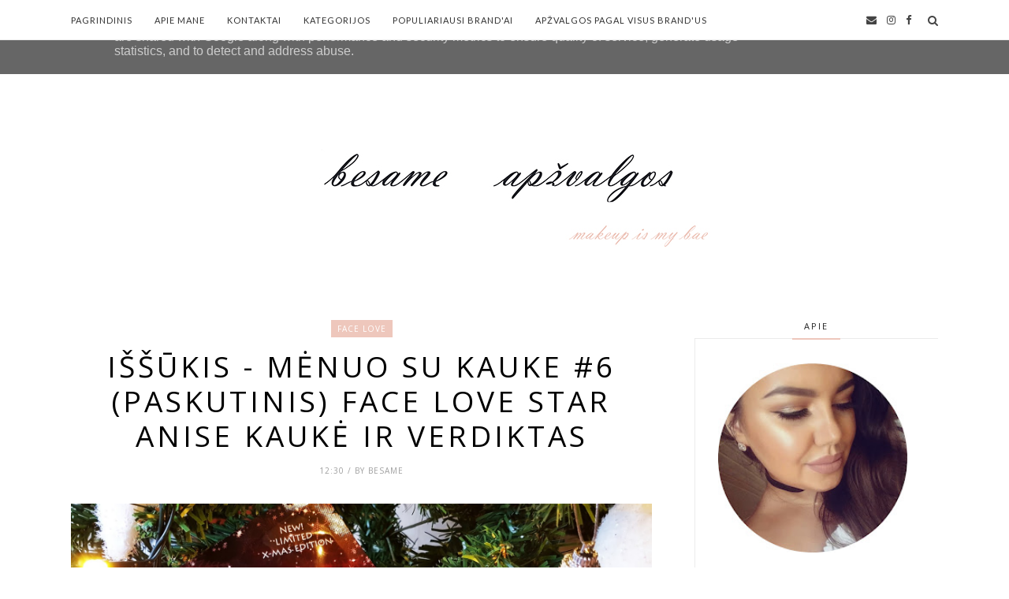

--- FILE ---
content_type: text/html; charset=UTF-8
request_url: https://www.besameapzvalgos.lt/2017/12/
body_size: 88653
content:
<!DOCTYPE html>
<html dir='ltr' xmlns='http://www.w3.org/1999/xhtml' xmlns:b='http://www.google.com/2005/gml/b' xmlns:data='http://www.google.com/2005/gml/data' xmlns:expr='http://www.google.com/2005/gml/expr'>
<head>
<link href='https://www.blogger.com/static/v1/widgets/2944754296-widget_css_bundle.css' rel='stylesheet' type='text/css'/>
<script async='async' data-ad-client='ca-pub-9878369622095469' src='https://pagead2.googlesyndication.com/pagead/js/adsbygoogle.js'></script>
<!-- Global site tag (gtag.js) - Google Analytics -->
<script async='async' src='https://www.googletagmanager.com/gtag/js?id=UA-111681774-1'></script>
<script>
  window.dataLayer = window.dataLayer || [];
  function gtag(){dataLayer.push(arguments);}
  gtag('js', new Date());

  gtag('config', 'UA-111681774-1');
</script>
<!-- [ Meta Tag SEO ] -->
<meta charset='utf-8'/>
<meta content='width=device-width, initial-scale=1' name='viewport'/>
<meta content='blogger' name='generator'/>
<meta content='text/html; charset=UTF-8' http-equiv='Content-Type'/>
<link href='http://www.blogger.com/openid-server.g' rel='openid.server'/>
<link href='https://www.besameapzvalgos.lt/' rel='openid.delegate'/>
<link href='https://www.besameapzvalgos.lt/2017/12/' rel='canonical'/>
<title>gruodžio 2017 - Besame apžvalgos</title>
<meta content='noindex' name='robots'/>
<meta content='Besame apžvalgos - kosmetikos apžvalgos, įspūdžiai.' name='description'/>
<meta content='gruodžio 2017, Besame apžvalgos: gruodžio 2017, Besame apžvalgos' name='keywords'/>
<link href='https://www.besameapzvalgos.lt/feeds/posts/default' rel='alternate' title='Besame apžvalgos - Atom' type='application/atom+xml'/>
<link href='https://www.besameapzvalgos.lt/feeds/posts/default?alt=rss' rel='alternate' title='Besame apžvalgos - RSS' type='application/rss+xml'/>
<link href='http://www.blogger.com/feeds/1956715453364862023/posts/default' rel='alternate' title='Besame apžvalgos - Atom' type='application/atom+xml'/>
<link href='/favicon.ico' rel='icon' type='image/x-icon'/>
<meta content='' name='Author'/>
<meta content='general' name='rating'/>
<meta content='id' name='geo.country'/>
<!-- [ Social Media Meta Tag ] -->
<meta content='Besame apžvalgos: gruodžio 2017' property='og:title'/>
<meta content='website' property='og:type'/>
<meta content='https://www.besameapzvalgos.lt/2017/12/' property='og:url'/>
<meta content='https://www.besameapzvalgos.lt/favicon.ico' property='og:image'/>
<meta content='Besame apžvalgos - kosmetikos apžvalgos, įspūdžiai.' property='og:description'/>
<meta content='Besame apžvalgos' property='og:site_name'/>
<meta content='en_US' property='og:locale'/>
<meta content='en_GB' property='og:locale:alternate'/>
<meta content='id_ID' property='og:locale:alternate'/>
<meta content='summary' name='twitter:card'/>
<meta content='Besame apžvalgos: gruodžio 2017' name='twitter:title'/>
<meta content='xxxxx' name='twitter:site'/>
<meta content='xxxxx' name='twitter:creator'/>
<meta content='width=device-width,initial-scale=1,minimum-scale=1,maximum-scale=1' name='viewport'/>
<link href="//fonts.googleapis.com/css?family=Bad+Script%7CRaleway:400,500,600,700,300%7CLora:400" rel="stylesheet" type="text/css">
<link href='//fonts.googleapis.com/css?family=Playfair+Display:400|Lato:400|Crimson+Text:400|Nothing+You+Could+Do:400|Lato:400|Open+Sans:400|Montserrat:400,200|Lato:400|Lato:400' media='all' rel='stylesheet' type='text/css'/>
<style type='text/css'>@font-face{font-family:'Lato';font-style:normal;font-weight:400;font-display:swap;src:url(//fonts.gstatic.com/s/lato/v25/S6uyw4BMUTPHjxAwXiWtFCfQ7A.woff2)format('woff2');unicode-range:U+0100-02BA,U+02BD-02C5,U+02C7-02CC,U+02CE-02D7,U+02DD-02FF,U+0304,U+0308,U+0329,U+1D00-1DBF,U+1E00-1E9F,U+1EF2-1EFF,U+2020,U+20A0-20AB,U+20AD-20C0,U+2113,U+2C60-2C7F,U+A720-A7FF;}@font-face{font-family:'Lato';font-style:normal;font-weight:400;font-display:swap;src:url(//fonts.gstatic.com/s/lato/v25/S6uyw4BMUTPHjx4wXiWtFCc.woff2)format('woff2');unicode-range:U+0000-00FF,U+0131,U+0152-0153,U+02BB-02BC,U+02C6,U+02DA,U+02DC,U+0304,U+0308,U+0329,U+2000-206F,U+20AC,U+2122,U+2191,U+2193,U+2212,U+2215,U+FEFF,U+FFFD;}@font-face{font-family:'Open Sans';font-style:normal;font-weight:400;font-stretch:100%;font-display:swap;src:url(//fonts.gstatic.com/s/opensans/v44/memSYaGs126MiZpBA-UvWbX2vVnXBbObj2OVZyOOSr4dVJWUgsjZ0B4taVIUwaEQbjB_mQ.woff2)format('woff2');unicode-range:U+0460-052F,U+1C80-1C8A,U+20B4,U+2DE0-2DFF,U+A640-A69F,U+FE2E-FE2F;}@font-face{font-family:'Open Sans';font-style:normal;font-weight:400;font-stretch:100%;font-display:swap;src:url(//fonts.gstatic.com/s/opensans/v44/memSYaGs126MiZpBA-UvWbX2vVnXBbObj2OVZyOOSr4dVJWUgsjZ0B4kaVIUwaEQbjB_mQ.woff2)format('woff2');unicode-range:U+0301,U+0400-045F,U+0490-0491,U+04B0-04B1,U+2116;}@font-face{font-family:'Open Sans';font-style:normal;font-weight:400;font-stretch:100%;font-display:swap;src:url(//fonts.gstatic.com/s/opensans/v44/memSYaGs126MiZpBA-UvWbX2vVnXBbObj2OVZyOOSr4dVJWUgsjZ0B4saVIUwaEQbjB_mQ.woff2)format('woff2');unicode-range:U+1F00-1FFF;}@font-face{font-family:'Open Sans';font-style:normal;font-weight:400;font-stretch:100%;font-display:swap;src:url(//fonts.gstatic.com/s/opensans/v44/memSYaGs126MiZpBA-UvWbX2vVnXBbObj2OVZyOOSr4dVJWUgsjZ0B4jaVIUwaEQbjB_mQ.woff2)format('woff2');unicode-range:U+0370-0377,U+037A-037F,U+0384-038A,U+038C,U+038E-03A1,U+03A3-03FF;}@font-face{font-family:'Open Sans';font-style:normal;font-weight:400;font-stretch:100%;font-display:swap;src:url(//fonts.gstatic.com/s/opensans/v44/memSYaGs126MiZpBA-UvWbX2vVnXBbObj2OVZyOOSr4dVJWUgsjZ0B4iaVIUwaEQbjB_mQ.woff2)format('woff2');unicode-range:U+0307-0308,U+0590-05FF,U+200C-2010,U+20AA,U+25CC,U+FB1D-FB4F;}@font-face{font-family:'Open Sans';font-style:normal;font-weight:400;font-stretch:100%;font-display:swap;src:url(//fonts.gstatic.com/s/opensans/v44/memSYaGs126MiZpBA-UvWbX2vVnXBbObj2OVZyOOSr4dVJWUgsjZ0B5caVIUwaEQbjB_mQ.woff2)format('woff2');unicode-range:U+0302-0303,U+0305,U+0307-0308,U+0310,U+0312,U+0315,U+031A,U+0326-0327,U+032C,U+032F-0330,U+0332-0333,U+0338,U+033A,U+0346,U+034D,U+0391-03A1,U+03A3-03A9,U+03B1-03C9,U+03D1,U+03D5-03D6,U+03F0-03F1,U+03F4-03F5,U+2016-2017,U+2034-2038,U+203C,U+2040,U+2043,U+2047,U+2050,U+2057,U+205F,U+2070-2071,U+2074-208E,U+2090-209C,U+20D0-20DC,U+20E1,U+20E5-20EF,U+2100-2112,U+2114-2115,U+2117-2121,U+2123-214F,U+2190,U+2192,U+2194-21AE,U+21B0-21E5,U+21F1-21F2,U+21F4-2211,U+2213-2214,U+2216-22FF,U+2308-230B,U+2310,U+2319,U+231C-2321,U+2336-237A,U+237C,U+2395,U+239B-23B7,U+23D0,U+23DC-23E1,U+2474-2475,U+25AF,U+25B3,U+25B7,U+25BD,U+25C1,U+25CA,U+25CC,U+25FB,U+266D-266F,U+27C0-27FF,U+2900-2AFF,U+2B0E-2B11,U+2B30-2B4C,U+2BFE,U+3030,U+FF5B,U+FF5D,U+1D400-1D7FF,U+1EE00-1EEFF;}@font-face{font-family:'Open Sans';font-style:normal;font-weight:400;font-stretch:100%;font-display:swap;src:url(//fonts.gstatic.com/s/opensans/v44/memSYaGs126MiZpBA-UvWbX2vVnXBbObj2OVZyOOSr4dVJWUgsjZ0B5OaVIUwaEQbjB_mQ.woff2)format('woff2');unicode-range:U+0001-000C,U+000E-001F,U+007F-009F,U+20DD-20E0,U+20E2-20E4,U+2150-218F,U+2190,U+2192,U+2194-2199,U+21AF,U+21E6-21F0,U+21F3,U+2218-2219,U+2299,U+22C4-22C6,U+2300-243F,U+2440-244A,U+2460-24FF,U+25A0-27BF,U+2800-28FF,U+2921-2922,U+2981,U+29BF,U+29EB,U+2B00-2BFF,U+4DC0-4DFF,U+FFF9-FFFB,U+10140-1018E,U+10190-1019C,U+101A0,U+101D0-101FD,U+102E0-102FB,U+10E60-10E7E,U+1D2C0-1D2D3,U+1D2E0-1D37F,U+1F000-1F0FF,U+1F100-1F1AD,U+1F1E6-1F1FF,U+1F30D-1F30F,U+1F315,U+1F31C,U+1F31E,U+1F320-1F32C,U+1F336,U+1F378,U+1F37D,U+1F382,U+1F393-1F39F,U+1F3A7-1F3A8,U+1F3AC-1F3AF,U+1F3C2,U+1F3C4-1F3C6,U+1F3CA-1F3CE,U+1F3D4-1F3E0,U+1F3ED,U+1F3F1-1F3F3,U+1F3F5-1F3F7,U+1F408,U+1F415,U+1F41F,U+1F426,U+1F43F,U+1F441-1F442,U+1F444,U+1F446-1F449,U+1F44C-1F44E,U+1F453,U+1F46A,U+1F47D,U+1F4A3,U+1F4B0,U+1F4B3,U+1F4B9,U+1F4BB,U+1F4BF,U+1F4C8-1F4CB,U+1F4D6,U+1F4DA,U+1F4DF,U+1F4E3-1F4E6,U+1F4EA-1F4ED,U+1F4F7,U+1F4F9-1F4FB,U+1F4FD-1F4FE,U+1F503,U+1F507-1F50B,U+1F50D,U+1F512-1F513,U+1F53E-1F54A,U+1F54F-1F5FA,U+1F610,U+1F650-1F67F,U+1F687,U+1F68D,U+1F691,U+1F694,U+1F698,U+1F6AD,U+1F6B2,U+1F6B9-1F6BA,U+1F6BC,U+1F6C6-1F6CF,U+1F6D3-1F6D7,U+1F6E0-1F6EA,U+1F6F0-1F6F3,U+1F6F7-1F6FC,U+1F700-1F7FF,U+1F800-1F80B,U+1F810-1F847,U+1F850-1F859,U+1F860-1F887,U+1F890-1F8AD,U+1F8B0-1F8BB,U+1F8C0-1F8C1,U+1F900-1F90B,U+1F93B,U+1F946,U+1F984,U+1F996,U+1F9E9,U+1FA00-1FA6F,U+1FA70-1FA7C,U+1FA80-1FA89,U+1FA8F-1FAC6,U+1FACE-1FADC,U+1FADF-1FAE9,U+1FAF0-1FAF8,U+1FB00-1FBFF;}@font-face{font-family:'Open Sans';font-style:normal;font-weight:400;font-stretch:100%;font-display:swap;src:url(//fonts.gstatic.com/s/opensans/v44/memSYaGs126MiZpBA-UvWbX2vVnXBbObj2OVZyOOSr4dVJWUgsjZ0B4vaVIUwaEQbjB_mQ.woff2)format('woff2');unicode-range:U+0102-0103,U+0110-0111,U+0128-0129,U+0168-0169,U+01A0-01A1,U+01AF-01B0,U+0300-0301,U+0303-0304,U+0308-0309,U+0323,U+0329,U+1EA0-1EF9,U+20AB;}@font-face{font-family:'Open Sans';font-style:normal;font-weight:400;font-stretch:100%;font-display:swap;src:url(//fonts.gstatic.com/s/opensans/v44/memSYaGs126MiZpBA-UvWbX2vVnXBbObj2OVZyOOSr4dVJWUgsjZ0B4uaVIUwaEQbjB_mQ.woff2)format('woff2');unicode-range:U+0100-02BA,U+02BD-02C5,U+02C7-02CC,U+02CE-02D7,U+02DD-02FF,U+0304,U+0308,U+0329,U+1D00-1DBF,U+1E00-1E9F,U+1EF2-1EFF,U+2020,U+20A0-20AB,U+20AD-20C0,U+2113,U+2C60-2C7F,U+A720-A7FF;}@font-face{font-family:'Open Sans';font-style:normal;font-weight:400;font-stretch:100%;font-display:swap;src:url(//fonts.gstatic.com/s/opensans/v44/memSYaGs126MiZpBA-UvWbX2vVnXBbObj2OVZyOOSr4dVJWUgsjZ0B4gaVIUwaEQbjA.woff2)format('woff2');unicode-range:U+0000-00FF,U+0131,U+0152-0153,U+02BB-02BC,U+02C6,U+02DA,U+02DC,U+0304,U+0308,U+0329,U+2000-206F,U+20AC,U+2122,U+2191,U+2193,U+2212,U+2215,U+FEFF,U+FFFD;}</style>
<style id='page-skin-1' type='text/css'><!--
/*
-----------------------------------------------
Blogger Template Style
Name:     Cheer up Clean & Responsive Blogger Template
Designer: Themexpose
Url     : www.themexpose.com
version : Free Version
----------------------------------------------- */
/* Variable definitions
====================
<Group description="Page Text" selector="">
<Variable name="body.font" description="Font" type="font" default="normal normal 13px Open Sans"/>
<Variable name="body.text.color" description="Text Color" type="color" default="#343434"/>
<Variable name="body.link.color" description="Link Color" type="color" default="#777777"/>
<Variable name="body.link.color.hover" description="Hover Color" type="color" default="#EEC7BC"/>
</Group>
<Group description="Background Color" selector="">
<Variable name="body.background.color" description="Outer Background Color" type="color" default="#ffffff"/>
</Group>
<Group description="Blog Header" selector="">
<Variable name="header.text.font" description="Header Font" type="font" default="60px Raleway" />
<Variable name="header.text.color" description="Header Color" type="color" default="#000000" />
</Group>
<Group description="Post Titles" selector="">
<Variable name="post.title.font" description="Font" type="font" default="37px Open Sans"/>
<Variable name="post.title.color" description="Color" type="color" default="#000000" />
<Variable name="post.title.color.hover" description="Hover Color" type="color" default="#777777" />
</Group>
<Group description="Navigation" selector="">
<Variable name="navbar.background" description="Navbar Background Color" type="color" default="#FFFFFF"/>
<Variable name="navbar.text.font" description="Navbar Font" type="font" default="11px Lato"/>
<Variable name="navbar.text.color" description="Navbar Text Color" type="color" default="#303030"/>
<Variable name="navbar.text.color.hover" description="Navbar Text Hover Color" type="color" default="#d8a99b"/>
</Group>
<Group description="Widgets" selector="">
<Variable name="widget.title.font" description="Widget Title Font" type="font" default="12px Open Sans"/>
<Variable name="widget.title.text.color" description="Widget Title Color" type="color" default="#222222"/>
</Group>
<Group description="Social Icons" selector="">
<Variable name="socialz.color" description="Social Icon Color" type="color" default="#444444"/>
<Variable name="socialz.color.hover" description="Social Icon Hover Color" type="color" default="#777777"/>
</Group>
<Group description="Sidebar Social Icons" selector="">
<Variable name="sidebar.social.background" description="Social Icon Background Color" type="color" default="#ffffff"/>
<Variable name="sidebar.social.color" description="Social Icon Color" type="color" default="#444444"/>
<Variable name="sidebar.social.border.color" description="Social Icon Border Color" type="color" default="#f0f0f0"/>
</Group>
<Group description="Label" selector="">
<Variable name="label.font" description="Navbar Font" type="font" default="11px Lato"/>
<Variable name="label.color" description="Navbar Text Color" type="color" default="#646464"/>
<Variable name="label.color.hover" description="Navbar Background Color" type="color" default="#aaaaaa"/>
</Group>
*/
/* Global reset */
/* Based upon 'reset.css' in the Yahoo! User Interface Library: http://developer.yahoo.com/yui */
*, html, body, div, dl, dt, dd, ul, ol, li, h1, h2, h3, h4, h5, h6, pre, form, label, fieldset, input, p, blockquote, th, td { margin:0; padding:0 }
table { border-collapse:collapse; border-spacing:0 }
fieldset, img { border:0 }
address, caption, cite, code, dfn, em, strong, th, var { font-style:normal; font-weight:normal }
ol, ul, li { list-style:none }
caption, th { text-align:left }
h1, h2, h3, h4, h5, h6 { font-size:100%; font-weight:normal }
q:before, q:after { content:''}
/* Global reset-RESET */
strong { font-weight: bold }
em { font-style: italic }
a img { border:none } /* Gets rid of IE's blue borders */
body#layout #header {
margin-bottom: 80px;
clear:both;
}
div#Subscribe h2 {
display: none;
}
div#Header1 p {
text-align: center;
margin: 0;
position: relative;
padding: 0 26px;
text-transform: lowercase;
color: #646464;
font-family: 'Caveat', cursive;
font-size: 18px;
position:relative;
margin-top: 10px;
}
#layout:before {    content: 'This is the property of ThemeXpose.com';
text-transform: uppercase;
font-size: 20px;
color: #999;
margin: 0 0 20px 0;
display: inline-block;
font-weight: 700;
padding: 20px;
font-family: sans-serif;
border: 4px double #FD856E;}
#Attribution1 {height:0px;visibility:hidden;display:none;}
#b-navbar {height:0px;visibility:hidden;display:none;}
.widget-item-control {display:none;}
body#layout {
width: 1000px;
}
#layout .container,#layout .outerwrapper {
width: 100%;
margin: 0 auto;
}
body#layout #navigation {
height: auto;
margin-bottom: 60px;
margin-top: 30px;
position: relative;
width: 100%;
z-index: 999;
}
body#layout div#navigation-wrapper {
width: 42%;    float: left;
}
body#layout #top-social {
height: auto;
width:42%;    float: right;
}
body#layout #widget-area .footerwidget {
width:30%;
margin-right: 0px;
}
body#layout #sidebar .widget {
width:100%;
}
body#layout div#main {
width: 60%;
}
.preload{display:none!important}
body {
color: #343434;
font:normal normal 13px Open Sans;
line-height: 24px;
letter-spacing: 0px;
text-transform: none;    font-weight: 400;
background:#ffffff;
}
p {
font-size:13px;
line-height:26px;
}
a {
text-decoration:none;
color:#d8a99b;
}
a:hover {
color:#d8a99b
}
h1,h2,h3,h4,h5,h6 {
font-family:"Open Sans", sans-serif;
}
.container {
width:1100px;
margin:0 auto;
}
.container.sp_sidebar {
overflow:hidden;
}
#main {
width:100%;
}
.container.sp_sidebar #main {
width:67%;
float:left;
}
#sidebar {
width:28.1%;
float:right;
margin-top: 25px;
}
/********************************/
/*** Navigation ***/
/********************************/
#navigation {
background:#F1F1F1;
height:50px;
position:fixed;
z-index:999999;
width:100%;
-webkit-backface-visibility: hidden;
border-bottom: 1px solid #ebebeb;
}
.slicknav_menu {
display:none;
}
#navigation .container {
position:relative;
}
.menu {
float:left;
}
.menu li {
display:inline-block;
margin-right:25px;
position:relative;
}
.menu li a {
font:11px Lato;
font-weight:400;
letter-spacing:2px;
color:#303030;
-webkit-transition: .3s;
font-weight: 400;
letter-spacing: 0.09em;
display: block;
text-transform: uppercase;
letter-spacing: 1px;
line-height: 51px;
}
ul.sub-menu li:after {
content: "|";
padding-left: 10px;
color: #565656;
display: none;
}
/*** DROPDOWN ***/
.menu .sub-menu,
.menu .children {
background-color: #171717;
display: none;
padding: 0;
position: absolute;
margin-top:0;
left: 0;
z-index: 99999;
}
ul.menu ul a,
.menu ul ul a {
color: #999;
margin: 0;
padding: 6px 10px 7px 10px;
min-width: 160px;
line-height:20px;
-o-transition:.25s;
-ms-transition:.25s;
-moz-transition:.25s;
-webkit-transition:.25s;
transition:.25s;
}
ul.menu ul li,
.menu ul ul li {
padding-right:0;
margin-right:0;
}
ul.menu ul a:hover,
.menu ul ul a:hover {
color: #fff;
background:#333;
}
ul.menu li:hover > ul,
.menu ul li:hover > ul {
display: block;
}
.menu .sub-menu ul,
.menu .children ul {
left: 100%;
top: 0;
}
/** Search **/
#top-search {
position:absolute;
right:0;
top:0;
z-index: 99999;
}
#top-search a {
height:50px;
font-size:14px;
line-height:51px;
color:#444;
display:block;
-webkit-transition: all 0.2s linear;
-moz-transition: all 0.2s linear;
-ms-transition: all 0.2s linear;
-o-transition: all 0.2s linear;
transition: all 0.2s linear;
}
#top-search a:hover {
color:#ccc;
}
.show-search {
position:absolute;
top:50px;
right:-1px;
display:none;
z-index:10000;
}
.show-search #searchform input#s {
width:190px;
background:#FFF;
webkit-box-shadow: 0 8px 6px -6px rgba(206,206,206,.2);
-moz-box-shadow:  0 8px 6px -6px rgba(206,206,206,.2);
box-shadow:  0 8px 6px -6px rgba(206,206,206,.2);
}
.show-search #searchform input#s:focus {
border:1px solid #d5d5d5;
}
/*** Top Social ***/
#top-social {
position:absolute;
right:34px;
top:0;    z-index: 99999;
}
#top-social a{
font-size:13px;
margin-left:10px;
line-height:51px;
color:#e6c55d;
-webkit-transition: all 0.2s linear;
-moz-transition: all 0.2s linear;
-ms-transition: all 0.2s linear;
-o-transition: all 0.2s linear;
transition: all 0.2s linear;
}
h1.logo_h.logo_h__txt {
font: 60px Raleway;
padding: 0px 0;
text-align: center;
font-weight: 200;
color:#000000;
text-transform: uppercase;
letter-spacing: 10px;
}
.post-tag a {
line-height: 1.2;
margin-bottom: 15px;
display: none;
background: #eec7bc;
color: #ffffff;
font-size: 10px;
font-weight: 300;
background: #eec7bc;
letter-spacing: 1px;
padding: 5px 8px;
text-transform: uppercase;
}
.post-tag a:first-child {
display: inline-block;
}
.FollowByEmail td {
width: 100%;
float: left;
box-sizing: border-box;
}
.FollowByEmail .follow-by-email-inner .follow-by-email-address {
box-sizing: border-box;
font-family: inherit;
border: 1px solid #ebebeb;
color: #a1a1a1;
float: left;
font-size: 11px;
height: 34px;
margin-bottom: 10px;
padding: 10px 20px;
width: 100%;
}
.FollowByEmail .follow-by-email-inner .follow-by-email-submit {
margin-left: 0;
border-radius: 0;
font-family: inherit;
background: #bbb;
border: 0;
color: #fff;
float: left;
font-size: 10px;
font-weight: 700;
height: 34px;
line-height: 34px;
padding: 0;
letter-spacing: 1px;
text-transform: uppercase;
width: 100%;
}
.FollowByEmail .follow-by-email-inner .follow-by-email-submit:hover {
background-color: #eec7bc;
}
/********************************/
/*** Header ***/
/********************************/
#header {
padding-top:51px;
}
div#Header1 {
padding: 70px 0;
}
#logo {
text-align:center;
}
/** Featured area **/
.featured-area {
margin-bottom: 50px;
padding-bottom: 10px;
margin-top: -70px;
border-bottom: 1px solid rgba(34,34,34,0.1);
}
span.smg-label {
display: none;
}
/********************************/
/*** Grid Item ***/
/********************************/
/* grid title */
.sp-grid-title {
margin-bottom:45px;
text-align:center;
}
.sp-grid-title h3 {
font-size: 26px;
font-weight: 400;
text-transform: uppercase;
letter-spacing:4px;
margin-bottom:4px;
}
.sp-grid-title .sub-title {
font-size: 18px;
font-style: italic;
color: #999;
}
.sp-grid li {
display: inline-block;
vertical-align: top;
width: 300px;
margin-right: 16px;
margin-bottom: 45px;
}
.container.sp_sidebar .sp-grid li {
width:315px;
}
.container.sp_sidebar .sp-grid li:nth-child(3n+3) {
margin-right:16px;
}
.container.sp_sidebar .sp-grid li:nth-child(2n+2) {
margin-right:0;
}
.sp-grid li:nth-child(3n+3) {
margin-right:0;
}
.sp-grid li .item img {
width:100%;
height:auto;
margin-bottom:10px;
}
.sp-grid li .item .cat {
font-size: 11px;
font-weight: 700;
letter-spacing: 1px;
text-transform: uppercase;
font-family:"Open Sans";
margin-bottom:7px;
display:block;
}
.sp-grid li .item .cat a:hover {
text-decoration:underline;
}
.sp-grid li .item h2 {
margin-bottom:8px;
}
.sp-grid li .item h2 a {
font-size: 15px;
color: #000000;
text-transform: uppercase;
letter-spacing: 1px;
font-weight: 700;
-o-transition:.3s;
-ms-transition:.3s;
-moz-transition:.3s;
-webkit-transition:.3s;
}
.sp-grid li .item h2 a:hover {
opacity:.5;
}
.sp-grid li .item p {
margin-bottom:6px;
}
.sp-grid li .item .date {
font-size: 13px;
color: #999;
letter-spacing: 1px;
font-style: italic;
}
/********************************/
/*** Post ***/
/********************************/
.post {
margin-bottom:80px;
}
.post-header h1, .post-header h2 {
margin-bottom: 0px;
}
.single .post {
margin-bottom:70px;
}
/*** Post Header ***/
.post-header {
margin-bottom:30px;
padding-bottom: 15px;
text-align: center;
padding: 0 0px;
}
.post-header .cat a {
color: #646464;
font:11px Lato;
display: inline-block;
margin-bottom: 10px;
text-transform: uppercase;
letter-spacing: 2px;
}
.post-header .cat a:hover {
color: #aaaaaa;
}
.post-header h1 a, .post-header h2 a, .post-header h1 {
font: 37px Open Sans;
color: #000000;
-o-transition: .3s;
-ms-transition: .3s;
-moz-transition: .3s;
-webkit-transition: .3s;
position: relative;
display: block;
line-height: 1.2;
font-weight: 200;
letter-spacing: 4px;
margin-bottom: 10px;
text-transform: uppercase;
width: 100%;
}
article:first-child .post-header h1,article:first-child .post-header h2 { margin-bottom:8px!important; }
.post-header h2 a:hover {
color: #777777;
}
/*** Post image ***/
.post-image {
margin-bottom:18px;
}
.post-image img {
max-width:100%;
height:auto;
min-width:100%;
}
.post-image.audio iframe {
height:166px;
}
.container.sp_sidebar .post-image.audio iframe {
width:650px;
height:auto;
}
/*** Post Entry ***/
.post-entry {
text-align: justify;
padding: 0 0px 8px;
}
.post-entry img {
max-width:100%;
height:auto;
}
.post-entry p {
margin-bottom:20px;
text-align: justify;
text-align: center;
display:none;
}
.post-entry a.more-link {
margin-top: 25px;
display: inline-block;
-o-transition: .3s;
-ms-transition: .3s;
-moz-transition: .3s;
position: relative;
-o-transition: .3s;
-ms-transition: .3s;
-moz-transition: .3s;
-webkit-transition: .3s;
font-weight: 400;
padding: 0 25px;
font-size: 12px;
text-transform: uppercase;
display: inline-block;
border: 1px solid #ddd;
color: #303030;
height: 34px;
line-height: 34px;
display:none;
}
article:first-child .post-entry a.more-link{    display: inline-block;}
.post-entry p, .post-entry h1, .post-entry h2, .post-entry h3, .post-entry h4, .post-entry h5, .post-entry h6, .post-entry hr {
margin-bottom:20px;
}
.post-entry h1, .post-entry h2, .post-entry h3, .post-entry h4, .post-entry h5, .post-entry h6 {
color:#000;
font-weight:700;
}
.post-entry h1 {
font-size:30px;
}
.post-entry h2 {
font-size:27px;
}
.post-entry h3 {
font-size:24px;
}
.post-entry h4 {
font-size:20px;
}
.post-entry h5 {
font-size:18px;
}
.post-entry h6 {
font-size:16px;
}
.post-entry hr {
border:0;
height:0;
border-bottom:1px solid #e5e5e5;
clear:both;
}
.post-entry blockquote p {
border-left:3px solid #cea525;
color:#999;
padding:0 18px;
font-family:"Georgia";
font-size:18px;
line-height:28px;
font-style:italic;
}
.post-entry ul, .post-entry ol {
padding-left:45px;
margin-bottom:20px;
}
.post-entry ul li {
margin-bottom:12px;
list-style:square;
}
.post-entry ol li {
margin-bottom:12px;
list-style:decimal;
}
.sticky.post .post-header { border:1px dashed #ddd; padding:20px 0; }
.bypostauthor  {}
.post-entry table { width:100%; margin-bottom:22px; border-collapse:collapse }
.post-entry td, .post-entry th { padding: 12px; border-bottom: 1px #e5e5e5 solid; }
.post-entry th { font-weight:bold; font-size:14px; background:#f5f5f5;}
.post-entry tr:hover {
background:#f9f9f9;
}
/*** Post Share ***/
.post-share {
text-align:center;
margin-top:40px;
margin-bottom:100px;
background:url(//1.bp.blogspot.com/-RaxSFprHuWw/U-eh4Hd6OgI/AAAAAAAAAP0/sijBcrNVTjo/line.gif) repeat-x center center;
}
.post-share a {
display:inline-block;
}
.share-box {
width: 42px;
height: 42px;
border-radius: 50%;
background: #fff;
border: 4px double #ddd;
display: inline-block;
line-height: 42px;
margin: 0 10px;
-o-transition: .3s;
-ms-transition: .3s;
-moz-transition: .3s;
-webkit-transition: .3s;
}
.share-box i {
font-size:14px;
}
.share-box:hover {
background:#171717;
border:1px solid #171717;
}
/*** Post author ***/
.post-author {
margin-bottom:80px;
margin-top:70px;
overflow:hidden;
border-bottom: 1px solid rgba(34,34,34,0.1);
padding-bottom: 40px;
margin-bottom: 40px;
}
.author-img {
float:left;
margin-right:30px;
}
.author-img img {
border-radius:50%;
}
.author-content h5 a {
font-size:14px;
letter-spacing:2px;
text-transform:uppercase;
margin-bottom:8px;
color:#000;
display:block;
}
.author-content p {
margin-bottom:8px;
}
.author-content .author-social {
font-size:14px;
color:#bbb;
margin-right:8px;
}
/*** Post related ***/
.post-related {
overflow:hidden;
margin-bottom:80px;
margin-top:40px;
padding: 0 0px;
}
.post-box { text-align:center; }
.post-box-title {
text-align: left;
margin-bottom: 20px;
font-family: Lato;
font-weight: 400;
color: #282828;
font-size: 18px;
text-transform: uppercase;
margin: 0 0 30px 0;
letter-spacing: 1px;
position: relative;
padding-bottom: 10px;
}
.item-related {
width:292px;
float:left;
margin-right:32px;
}
.item-related:last-child { margin-right:0; }
.container.sp_sidebar .item-related{
width:233px;
margin-right:19px;
}
.container.sp_sidebar .item-related:last-child {
margin-right:0;
}
.item-related img {
margin-bottom:6px;
width:100%;
height:auto;
}
.item-related h3 a {
display: block;
font-family: Playfair Display;
font-weight: 300;
color: #303030;
font-size: 16px;
line-height: 22px;
}
.item-related h3 a:hover {
text-decoration:underline;
}
.item-related span.date {
font-size:10px;
font-family:"Open Sans", sans-serif;
text-transform:uppercase;
font-style:italic;
color:#999;
}
/** Post tags ***/
.post-tags {
margin-top:30px;
margin-bottom:50px;
}
.post-tags a {
font-family:"Open Sans", sans-serif;
font-size:11px;
letter-spacing:2px;
text-transform:uppercase;
background:#f2f2f2;
color:#666;
padding:7px 10px 8px;
margin-right:6px;
border-radius:2px;
margin-bottom:5px;
display:inline-block;
}
.post-tags a:hover {
background:#333;
color:#fff;
text-decoration:none;
}
/*** Post Pagination ***/
.post-pagination {
overflow:hidden;
}
.post-pagination .prev-post {
float:left;
width:470px;
}
.post-pagination .next-post {
float:right;
text-align:right;
width:470px;
}
.container.sp_sidebar .post-pagination .prev-post, .container.sp_sidebar .post-pagination .next-post {
width:325px;
}
.post-pagination span {
color:#999;
font-size:16px;
font-style:italic;
letter-spacing:1px;
}
.post-pagination .arrow {
font-size:64px;
color:#ddd;
line-height:64px;
}
.post-pagination .prev-post .arrow {
float:left;
margin-right:18px;
}
.post-pagination .next-post .arrow {
float:right;
margin-left:18px;
}
.pagi-text {
margin-top:11px;
}
.post-pagination h5 {
text-transform:uppercase;
letter-spacing:2px;
font-size:14px;
}
.post-pagination a {
color:#999;
}
.post-pagination a:hover > .arrow, .post-pagination a:hover > .pagi-text span, .post-pagination a:hover {
color:#000;
}
.site-social-networks.show-title li {
text-align: center;
width: 31.6%;
}
.site-social-networks li {
display: inline-block;
padding: 0;
}
.site-social-networks.show-title a {
margin: 20px auto 0 auto;
text-transform: uppercase;
font-size: 10px;
}
.site-social-networks.show-title i {
display: block;
margin: 0 auto 10px auto;
}
.site-social-networks.style-default i {
width: 32px;
height: 32px;
margin: 0 auto;
line-height: 32px;
text-align: center;
font-size: 18px;
color: #444444;
}
ul.site-social-networks.secondary-2-primary.style-default.show-title li {
margin-bottom: 2px!important;
padding-bottom: 7px!important;
border: 1px solid #f0f0f0;
padding: 10px 0;
background-color: #ffffff;
}
ul.site-social-networks.secondary-2-primary.style-default.show-title li:last-child{ border: 1px solid #f0f0f0!important;}
/********************************/
/*** Pagination ***/
/********************************/
.pagination {
margin-bottom:60px;
overflow:hidden;
clear: both;
}
.pagination a {
color:#999;
letter-spacing:1px;
text-transform:uppercase;
font-size:12px;
}
.pagination a:hover {
text-decoration:none;
color:#000;
}
.pagination .newer {
float:left;
}
.pagination .older {
float:right;
}
/********************************/
/*** Footer Social ***/
/********************************/
.footerz {
padding: 0px 0px;
}
#footer-social {
padding:30px 0;
text-align:center;
background: #fff5f5;
}
#footer-social a {
margin: 0 15px;
text-transform: uppercase;
font-weight: 400;
letter-spacing: 1px;
display: inline-block;
border-left: 1px solid #f9e0d9;
text-align: center;
padding: 3px 0;
padding-left: 60px;
color: #868686;
font-size: 11px;
}
#footer-social a:first-child {
margin-left: 0;
padding-left: 0px;
border-left: 0px;
}
#footer-social a:last-child {
margin-right:0;
}
#footer-social a i {
height: 32px;
width: 32px;
text-align: center;
line-height: 32px;
background: #eec7bc;
color: #fff;
border-radius: 50%;
margin-right: 5px;
font-size: 14px;
}
#footer-social a:hover {
text-decoration:none;
color:#000;
}
#footer-social a:hover > i {
background:#000;
}
/********************************/
/*** Footer logo ***/
/********************************/
#footer-logo {
background:#111;
padding:60px 0;
text-align:center;
}
#footer-logo img {
margin-bottom:15px;
}
#footer-logo p {
color:#777;
font-size:15px;
margin-bottom:0;
font-style:italic;
}
#footer-logo p i {
color:#646464;
font-size:14px;
margin:0 5px 0 7px;
}
.share-box:hover > i {
color: #fff;
}
/********************************/
/*** Footer Copyright ***/
/********************************/
#footer-copyright {
padding:12px 0;
background:#000;
overflow:hidden;
font-family:"Open Sans", sans-serif;
}
#footer-copyright p {
font-size:11px;
color:#EFEFEF;
text-align:center;
}
.to-top {
margin-top: 6px;
font-size: 25px;
text-transform: uppercase;
font-weight: 700;
letter-spacing: 3px;
color: #444;
position: fixed!important;
bottom: 25px;
right: 65px;
border: 1px solid #eee;
width: 40px;
height: 40px;
text-align: center;
line-height: 30px;
background: #fff;
}
.to-top i {
font-size:14px;
margin-left:3px;
}
.to-top:hover {
text-decoration:none;
}
/********************************/
/*** Widget Area ***/
/********************************/
#widget-area {
overflow:hidden;
margin-bottom:60px;
padding-top:60px;
}
#widget-area .footerwidget {
float:left;
}
#widget-area .widget, #sidebar .widget {
float: left;
width: 250px;
}
#widget-area .widget h2 {
font: 12px Open Sans;
font-weight: 700;
font-style: normal;
line-height: 1.25;
letter-spacing: 2px;
text-transform: uppercase;
text-align: center;
display: block;
text-overflow: ellipsis;
white-space: nowrap;
overflow: hidden;
text-transform: uppercase;
font-size: 11px;
letter-spacing: 2px;
display: block;
margin-bottom: 20px;
text-align: center;
color: #343434;
font-weight: 700;
position: relative;
padding: 14px 11px;
background-color: #F8F8F8;
}
#widget-area #container3 {
margin-right:0px;
}
#sidebar .widget {
margin-right: 0;
float: none;
margin-bottom: 60px;
border: 1px solid #ebebeb;
padding: 29px;
}
#sidebar .widget.Label li{    border-top: 1px solid #eeeeee;    padding-bottom: 7px;
padding-top: 7px;    margin-bottom: 0;}
#sidebar .widget.Label li a{    transition: all 0.2s ease 0s;
-webkit-transition: all 0.2s ease 0s;
-moz-transition: all 0.2s ease 0s;}
#sidebar .widget.Label li a:hover{ padding-left: 10px;    transition: all 0.2s ease 0s;
-webkit-transition: all 0.2s ease 0s;
-moz-transition: all 0.2s ease 0s;}
#sidebar .widget.Label li:first-child {
border-top: 0px;
}
#sidebar .widget.Label li a{    color: #404040;
font-size: 13px;
text-transform: uppercase;
display: inline-block;
font-family: Open Sans;  }
div#sidebar h2 span {
background: #ffffff;
border-bottom: 2px solid #eec7bc;
display: inline-block;
font-size: 11px;
font-weight: 500;
letter-spacing: 2px;
padding: 7px 15px;
position: relative;
text-transform: uppercase;
}
#sidebar img {
max-width:100%;
}
#sidebar iframe {
max-width:260px;
}
.widget:last-child {
margin-right:0;
}
.widget-title, #sidebar .widget h2{
font: 12px Open Sans;
font-style: normal;
text-overflow: ellipsis;
white-space: nowrap;
display: block;
position: relative;
padding: 0px 11px 25px;
line-height: 16px;
overflow: hidden;
font-weight: 600;
text-align: center;
font-size: 11px;
text-transform: uppercase;
letter-spacing: 2px;
margin-top: -60px;
}
#sidebar .widget-title, #sidebar .widget h2, #widget-area .widget h2 {
margin-bottom:5px;
}
#sidebar .widget ul li {
margin-bottom:7px;
padding-bottom:7px;
}
#sidebar .widget ul li:last-child {
margin-bottom:0;
padding-bottom:0;
border-bottom:none;
}
.cloud-label-widget-content {display:inline-block;text-align:left;}
.cloud-label-widget-content .label-size{display:inline-block;float:left;font-size:11px;line-height:normal;margin:0 5px 5px 0;opacity:1}
.cloud-label-widget-content .label-size a{
color: #646464;
float: left;
border: 1px solid #eee;
font: 11px Lato;
float: left;
margin: 0;
text-transform: uppercase;
transition: all .6s;
color: #646464;
padding: 6px 10px;
border: 1px solid #eeeeee;
line-height: 14px;
display: inline-block;
}
/*** Search widget ***/
#searchform input#s {
border: 1px solid #e5e5e5;
background:#fff url(img/searchsubmit.png) no-repeat 96% 13px;
padding:14px 14px;
font-size:11px;
color:#999;
letter-spacing:1px;
}
#searchform #s:focus { outline:none; }
/** searchbar for widget ***/
.widget #searchform input#s {
width:260px;
}
#sidebar .widget #searchform input#s {
width:230px;
}
/*** About Widget ***/
.about-widget {
float: left;
text-align: center;
width: 100%;
}
.about-widget > img {
display: inline-block;
margin-bottom: 25px;
-webkit-border-radius: 50%;
-moz-border-radius: 50%;
-ms-border-radius: 50%;
-o-border-radius: 50%;
border-radius: 50%;
}
.about-widget > p {
float: left;
width: 100%;
margin-bottom: 30px;
}
h4.post-box-title:after {
width: 60px;
position: absolute;
bottom: 0;
content: "";
left: 0;
border-bottom: 2px solid #eeeeee;
}
div#Instagram {
position: relative;
padding-left: 75px;
padding-right: 75px;
padding-top: 40px;
padding-bottom: 40px;
}
.my-insta-box {
font-size: 16px;
text-align: center;
padding-bottom: 35px;
text-transform: uppercase;
}
a.btn-style:before {
font-family: FontAwesome;
content: '\f16d';
margin-right: 10px;
}
a.btn-style {
color: #eec7bc;
font-family: 'Open Sans', sans-serif;
letter-spacing: 0;
font-size: 15px;
font-weight: 400;
}
/** Instagram widget support **/
.instag ul.thumbnails > li {
width:32% !important;
}
.instag ul.thumbnails > li img:hover {
opacity:.8;
}
.instag ul li {
margin:0;
padding-bottom:0;
border-bottom:none;
}
.pllexislider ul li {
margin:0;
padding-bottom:0;
border-bottom:none;
}
/*** Tagcloud widget ***/
.widget .tagcloud a {
font-family:"Open Sans", sans-serif;
font-size:10px;
letter-spacing:1px;
text-transform:uppercase;
background:#f2f2f2;
color:#666;
padding:6px 8px 7px;
margin-right:5px;
margin-bottom:8px;
display:inline-block;
border-radius:2px;
}
.widget .tagcloud a:hover {
background:#333;
color:#fff;
}
/*** Calender widget ***/
#wp-calendar {width: 100%; }
#wp-calendar caption { text-align: right; color: #777; font-size: 12px; margin-top: 10px; margin-bottom: 15px; }
#wp-calendar thead { font-size: 12px;  }
#wp-calendar thead th { padding-bottom: 10px; }
#wp-calendar tbody { color: #aaa; }
#wp-calendar tbody td { background: #f5f5f5; border: 1px solid #fff; text-align: center; padding:8px;}
#wp-calendar tbody td a { font-weight:700; color:#222; }
#wp-calendar tbody td:hover { background: #fff; }
#wp-calendar tbody .pad { background: none; }
#wp-calendar tfoot #next { font-size: 10px; text-transform: uppercase; text-align: right; }
#wp-calendar tfoot #prev { font-size: 10px; text-transform: uppercase; padding-top: 10px; }
#wp-calendar thead th { padding-bottom: 10px; text-align: center; }
/** WIDGET ITEMS **/
.widget ul.side-newsfeed li {
list-style-type: none;
margin-bottom: 16px!important;
padding-bottom: 11px!important;
margin-left: 0;
border-bottom: 1px solid #eee;
margin-left:0;
}
.widget ul.side-newsfeed li:last-child {
margin-bottom:0;
padding-bottom:0;
}
.widget ul.side-newsfeed li .side-item {
overflow:hidden;
}
.widget ul.side-newsfeed li .side-item .side-image {
float:left;
margin-right:14px;
}
.widget ul.side-newsfeed li .side-item .side-image img {
width:86px;
height:auto;
}
.widget ul.side-newsfeed li .side-item .side-item-text {
overflow:hidden;
}
.widget ul.side-newsfeed li .side-item .side-item-text h4 a {
font-weight: 600;
color: #171717;
display: block;
font-size: 14px;
}
.widget ul.side-newsfeed li .side-item .side-item-text .side-item-meta {
font-weight: 400;
color: #999;
font-size: 11px;
font-style: normal;
text-decoration: none;
text-transform: uppercase;
}
/** Social Widget **/
.widget-social {
text-align:center;
}
.widget-social a:first-child {
margin-left:0;
}
.widget-social a:last-child {
margin-right:0;
}
.widget-social a i {
height:28px;
width:28px;
text-align:center;
line-height:28px;
background:#666;
color:#fff;
border-radius:50%;
margin:0 2px;
font-size:14px;
}
.widget-social a:hover {
text-decoration:none;
color:#000;
}
.widget-social a:hover > i {
background:#000;
}
/*******************************
*** COMMENTS
*******************************/
.post-comments {
margin-bottom:70px;
margin-top:70px;
padding: 0 0px;
}
.comments {
margin-bottom:40px;
}
.comment {
border-bottom:1px dotted #eee;
margin-top:20px;
margin-bottom:34px;
padding-bottom:40px;
}
.comment .avatar-image-container {
float:left;
}
.comment .avatar-image-container img {
border-radius:50%;
width:50px;
height:50px;
max-width:50px;
max-height:50px;
}
.comments .comment-block {
margin-left: 80px;
position: relative;
}
.comment-replies {
margin-left: 40px;
margin-top: 20px;
}
.comments .avatar-image-container {
float: left;
max-height: 50px;
overflow: hidden;
width: 50px;
}
.comment-replies .comment {
border:none;
margin-bottom:0px;
padding-bottom:0px;
}
.thecomment .comment-text {
overflow:hidden;
}
.thecomment .comment-text span.author, cite.user > a {
display:block;
font-size:14px;
text-transform:uppercase;
letter-spacing:2px;
margin-bottom:6px;
color:#333;
font-family:"Open Sans";
}
.thecomment .comment-text span.author a:hover {
text-decoration:underline;
}
span.datetime {
font-size:14px;
color:#999;
font-style:italic;
display:block;
margin-bottom:10px;
}
.thecomment .comment-text em {
font-size:13px;
margin-bottom:-14px;
display:block;
color:orange;
letter-spacing:1px;
}
.thecomment .comment-text em i {
font-size:14px;
color:#f3bd00;
}
.comment-actions a {
float:right;
font-size:11px;
background-color:#aaa;
color:#FFF;
padding:3px 6px 5px 6px;
border-radius:2px;
margin-left:7px;
font-family:"Lato";
-o-transition:.3s;
-ms-transition:.3s;
-moz-transition:.3s;
-webkit-transition:.3s;
transition:.3s;
}
.continue a {
float:left;
margin-bottom:20px;
font-size:11px;
background-color:#aaa;
color:#FFF;
padding:3px 6px 5px 6px;
border-radius:2px;
margin-left:7px;
font-family:"Lato";
-o-transition:.3s;
-ms-transition:.3s;
-moz-transition:.3s;
-webkit-transition:.3s;
transition:.3s;
}
.loadmore a {
font-size:11px;
background-color:#aaa;
color:#FFF;
padding:3px 6px 5px 6px;
border-radius:2px;
margin-left:7px;
font-family:"Lato";
-o-transition:.3s;
-ms-transition:.3s;
-moz-transition:.3s;
-webkit-transition:.3s;
transition:.3s;
}
div#pinterest-gallery li {
width: 48%;
float: left;
height: 125px;
border: 2px solid #fff;
background-size: cover;
display: inline-block;
}
#pinterest-gallery li a {
color: transparent;
line-height: 1px;
font-size: 0px;
}
.pinterest-link {
display: block;
overflow: hidden;
text-indent: 100%;
height: 100%;
white-space: nowrap;
}
.post-comments span.reply a.comment-edit-link {
background:#c5c5c5;
}
.post-comments span.reply a:hover {
opacity:.8;
}
ul.children { margin: 0 0 0 55px; }
ul.children li.thecomment { margin:0 0 8px 0; }
/** Reply **/
#respond {
margin-bottom:20px;
overflow:hidden;
}
#respond  h3 {
font-size:14px;
color:#999;
font-weight:400;
margin-bottom:30px;
font-family:"Lato";
letter-spacing:2px;
text-transform:uppercase;
}
#respond h3 a {
color:#000;
display:inline-block;
}
#respond h3 small a {
text-transform:uppercase;
font-size:11px;
background:#333;
color:#FFF;
padding:4px 6px 5px;
border-radius:3px;
margin-left:7px;
letter-spacing:1px;
-o-transition:.3s;
-ms-transition:.3s;
-moz-transition:.3s;
-webkit-transition:.3s;
transition:.3s;
}
#respond h3 small a:hover {
opacity:.8;
}
#respond label {
color:#888;
width:80px;
font-size:14px;
display:inline-block;
font-weight:300;
}
#respond input {
padding:8px 10px;
border:1px solid #DDD;
margin-right:10px;
border-radius: 3px;
color:#999;
margin-bottom:15px;
font-size:11px;
width:250px;
font-family:"Georgia";
}
#respond input:focus {outline:none;}
#respond .comment-form-url {
margin-bottom:10px;
}
#respond textarea {
padding:14px;
border:1px solid #DDD;
border-radius: 3px;
width:95%;
height:120px;
font-size:13px;
color:#777;
margin-bottom:14px;
line-height:20px;
font-family:"Georgia";
}
#respond textarea:focus {outline:none;}
#respond #submit {
font-family:"Lato";
text-transform:uppercase;
letter-spacing:2px;
background:#eee;
border-radius:0;
font-size:11px;
color:#666;
padding:12px 19px 14px;
margin-top:6px;
display:inline-block;
border:none;
-o-transition:.3s;
-ms-transition:.3s;
-moz-transition:.3s;
-webkit-transition:.3s;
transition:.3s;
cursor:pointer;
border-radius:30px;
width:auto;
}
#respond #submit:hover {
background:#333;
color:#FFF;
}
/********************************/
/*** Archive ***/
/********************************/
.archive-box {
background:#f4f4f4;
padding:22px 0 24px;
text-align:center;
margin-bottom:70px;
margin-top:-70px;
border-bottom:1px solid #eee;
}
.archive-box span {
font-size:14px;
font-style:italic;
letter-spacing:1px;
color:#999;
}
.archive-box h1 {
font-size:26px;
letter-spacing:4px;
text-transform:uppercase;
}
.nothing {
margin-bottom:90px;
text-align:center;
}
/* =WordPress Core
-------------------------------------------------------------- */
.alignnone {
margin: 5px 20px 20px 0;
}
.aligncenter,
div.aligncenter {
display: block;
margin: 5px auto 5px auto;
}
.alignright {
float:right;
margin: 5px 0 20px 20px;
}
.alignleft {
float: left;
margin: 5px 20px 20px 0;
}
.aligncenter {
display: block;
margin: 5px auto 5px auto;
}
a img.alignright {
float: right;
margin: 5px 0 20px 20px;
}
a img.alignnone {
margin: 5px 20px 20px 0;
}
a img.alignleft {
float: left;
margin: 5px 20px 20px 0;
}
a img.aligncenter {
display: block;
margin-left: auto;
margin-right: auto
}
.wp-caption {
background: #fff;
border: 1px solid #f0f0f0;
max-width: 96%; /* Image does not overflow the content area */
padding: 5px 3px 10px;
text-align: center;
font-family:"Open Sans";
}
.wp-caption.alignnone {
margin: 5px 20px 20px 0;
}
.wp-caption.alignleft {
margin: 5px 20px 20px 0;
}
.wp-caption.alignright {
margin: 5px 0 20px 20px;
}
.wp-caption img {
border: 0 none;
height: auto;
margin: 0;
max-width: 98.5%;
padding: 0;
width: auto;
}
.wp-caption p.wp-caption-text {
font-size: 11px;
line-height: 17px;
margin: 0;
padding: 0 4px 5px;
}
/*** Custom WordPress gallery style ***/
.gallery .gallery-caption{
font-size:12px;
color:#888;
font-family:"Open Sans";
}
.gallery .gallery-icon img{
border-radius:2px;
border:1px solid #eee !important;
padding:7px;
}
.gallery .gallery-icon img:hover {
border:1px solid #ccc !important;
}
/*** Contact Form 7 ***/
/*********************************************************/
.wpcf7 input {
width:266px;
}
div.wpcf7 {
overflow:hidden;
margin-top:40px;
}
.wpcf7 p.sp_input {
float:left;
margin-right:19px;
}
.wpcf7 p.sp_message {
clear:both;
}
.wpcf7 input, .wpcf7 textarea {
padding:8px;
border:1px solid #DDD;
margin-right:10px;
-webkit-border-radius: 5px;-moz-border-radius: 5px;border-radius: 5px;
color:#777;
font-size:12px;
margin-top:6px;
margin-bottom:6px;
}
.wpcf7 textarea {
width:95%;
}
.wpcf7 .wpcf7-submit {
background:#171717;
-webkit-border-radius: 20px;-moz-border-radius: 20px;border-radius:20px;
padding:12px 24px;
color:#FFF;
letter-spacing:3px;
font-size:11px;
text-transform:uppercase;
cursor:pointer;
-o-transition:.3s;
-ms-transition:.3s;
-moz-transition:.3s;
-webkit-transition:.3s;
transition:.3s;
display:block;
border:none;
width:auto;
}
.wpcf7 .wpcf7-submit:hover {
background:#777;
}
/*** 404 ***/
.error-404 {
margin-bottom:105px;
text-align:center;
}
.error-404 h1 {
font-size:190px;
font-weight:700;
margin-bottom:-25px;
}
.error-404 p {
color:#999;
font-size:18px;
font-style:italic;
}
.author-content {
margin-left: 140px;
}
.PageList LI.selected A {
font-weight: normal!important;
text-decoration: none;
}
#navigation { background:#FFFFFF; }
.menu li a { color:#303030; }
.menu li a:hover {  color:#d8a99b; }
.menu .sub-menu, .menu .children { background: #fff; text-align: left;    border: 1px solid #ebebeb;}
ul.menu ul a, .menu ul ul a {     color: #303030;
border-top: 1px solid #ebebeb; }
ul.menu ul li:first-child a, .menu ul ul li:first-child a{border:none}
ul.menu ul a:hover, .menu ul ul a:hover { color: #ffffff; background:#333333; }
#top-social a { color:#444444; }
#top-social a:hover{ color:#777777; }
#top-search a:hover { color:#cccccc; }
.widget-title , #sidebar .widget h2, #widget-area .widget h2 { color:#222222; }
#sidebar .widget-title, #sidebar .widget h2, #widget-area .widget h2 { background:; color:; }
#footer-logo { background:#171717; }
#footer-logo p { color:#EFEFEF; }
#footer-copyright { background:#FFF5F5; }
#footer-copyright p { color:#444; }
#footer-logo p i { color:#646464; }
.post-entry blockquote p { border-left:3px solid #cea525; }
.slicknav_menu {
background:#FFFFFF;
padding:6px;
position: relative;
z-index: 9999;
}
.slicknav_menu .slicknav_icon-bar {
background-color: #303030;
}
.slicknav_nav a{
padding:5px 10px;
margin:2px 5px;
text-decoration:none;
color:#303030;
font-family:&quot;Open Sans&quot;, sans-serif;
font-size:11px;
font-weight:400;
letter-spacing:2px;
text-transform:uppercase;
}
#main .widget {
width: 100%;
}
#navigation .widget ul li {
border:none;
margin-bottom:0px;
padding-bottom:0px;
}
#navigation .widget ul li:last-child:after {
content: "";
}
#navigation .widget a:hover {
text-decoration: none;
}
#widget-area #container3 .widget {
margin-right: 0;
}
.container.sp_sidebar {
overflow: hidden;
margin: 0px auto;
}
/*** FEATURED AREA STYLES ***/
/*********************************************************/
.flexslider {
margin-bottom: 50px;
}
.flexslider ul.slides li .overlay {
background:rgba(0,0,0,.2);
height:540px;
width:1100px;
position:absolute;
bottom:0;
-o-transition:.3s;
-ms-transition:.3s;
-moz-transition:.3s;
-webkit-transition:.3s;
transition:.3s;
text-align: center;
z-index:1;
}
.flexslider ul.slides li .overlay:before {
content: '';
display: inline-block;
height: 100%;
vertical-align: middle;
}
.flexslider ul.slides li:hover > .overlay {
background:rgba(0,0,0,.6);
}
.flexslider ul.slides li .feature_text {
width:80%;
vertical-align: middle;
display: inline-block;
z-index:100;
}
.flexslider ul.slides li .feature_text .feature-line {
margin-bottom:20px;
}
.flexslider ul.slides li .feature_text .feature-line span.line {
height:2px;
width:60px;
background:#FFF;
display:inline-block;
}
.flexslider ul.slides li .feature_text h2 a {
color: #fff;
line-height: 1.2em;
margin-bottom: 0px;
display: block;
font-family: Raleway;
font-size: 35px;
font-weight: 400;
font-style: normal;
line-height: 1.25;
letter-spacing: 3px;
text-transform: uppercase;
}
.flexslider ul.slides li .feature_text p {
color:#fff;
font-size:15px;
padding:1px 8px;
display:inline-block;
margin-bottom:40px;
}
.flexslider ul.slides li .feature_text span.feature_button {
display:block;
}
.flexslider ul.slides li .feature_text span.feature_button a {
border:2px solid #FFF;
color:#FFF;
padding:11px;
text-transform:uppercase;
font-size:12px;
font-weight:700;
letter-spacing:2px;
font-family:Sans-serif;
-o-transition:.3s;
-ms-transition:.3s;
-moz-transition:.3s;
-webkit-transition:.3s;
transition:.3s;
border-radius: 30px;
padding: 12px 16px;
}
.flexslider ul.slides li .feature_text span.feature_button a:hover {
background:#000;
color:#fff;
border:3px solid #FFF;
}
.flexslider ul.slides li .feature_text span.feature_button a i.fa {
margin-left:1px;
font-size:14px;
}
/*** flexslider gallery **/
.flexslider.gallery {
margin-bottom:20px;
}
.flexslider .slides a.thumb {
display:block;
height:540px;
overflow:hidden;
position: relative;
}
#blog-pager > span a h3 {
font-family: raleway;
font-size: 17px;
}
#blog-pager a:hover {
text-decoration: none;
}
#blog-pager a > h3:hover {
text-decoration: underline!important;
}
#blog-pager-older-link{display:inline;float:right;width:50%;text-align:right;padding:0}
#blog-pager-newer-link{display:inline;float:left;width:50%;text-align:left;padding:0}
#blog-pager{
clear:both;
font-size:16px;
line-height:normal;
margin:0;
padding:10px;
font-family: times new roman;
background: #f9f9f9;
}
#instafeed{width:100%;display:block;margin:0;padding:0;line-height:0}
#instafeed img{height:auto;width:100%}
#instafeed a{padding:0;margin:0;display:inline-block;position:relative}
#instafeed li{width:15.8333333%;display:inline-block;margin:0!important;padding:0 5px}
#instafeed .insta-likes{width:100%;height:100%;margin-top:-100%;opacity:0;text-align:center;letter-spacing:1px;background:rgba(255,255,255,0.4);position:absolute;text-shadow:2px 2px 8px #fff;font:normal 400 11px Montserrat,sans-serif;color:#222;line-height:normal;transition:all .35s ease-out;-o-transition:all .35s ease-out;-moz-transition:all .35s ease-out;-webkit-transition:all .35s ease-out}
#instafeed a:hover .insta-likes{opacity:1}
/*---Flicker Image Gallery-----*/
.flickr_plugin {
width: 100%;
}
.flickr_badge_image {
float: left;
height: 70px;
margin: 8px 5px 0px 5px;
width: 70px;
}
.flickr_badge_image a {
display: block;
}
.flickr_badge_image a img {
display: block;
width: 100%;
height: auto;
-webkit-transition: opacity 100ms linear;
-moz-transition: opacity 100ms linear;
-ms-transition: opacity 100ms linear;
-o-transition: opacity 100ms linear;
transition: opacity 100ms linear;
}
.flickr_badge_image a img:hover {
opacity: .5;
}
.related-header-wrapper1 {
left: 30px;
position: absolute;
text-align: center;
bottom: 30px;
width: 276px;
height: 330px;
background: #fff;
padding: 30px 40px;
border: 1px solid #eee;
}
.related-header-wrapper2 {
left: 35px;
position: absolute;
text-align: center;
bottom: 35px;
width: 276px;
height: 330px;
background: #fff;
padding: 30px 40px;
border: 1px solid #eee;
}
.related-header {
left: 40px;
position: absolute;
text-align: center;
bottom: 40px;
width: 276px;
height: 330px;
background: #fff;
padding: 30px 40px;
border: 1px solid #eee;
z-index: 9999;
}
.tile-layout{
display:none;
opacity:0;
}
.tile-layout .brick:hover .related-header, #featured-carousel_list .featured-post:hover .related-header{
background:#fff;
color:#333333 !important;
}
.related-header a,.related-header .meta-info,
#featured-carousel_list .featured-post:hover .related-header .single-author,
#featured-carousel_list .featured-post:hover .related-header .single-cat,
.tile-layout .brick:hover .related-header a,
.tile-layout .brick:hover .related-header .meta-info,
.tile-layout .brick:hover .related-header .single-author,
.tile-layout .brick:hover .related-header .single-cat
{
color:#333333;
}
.featured-post .related-header {
left: 40px;
position: absolute;
text-align: center;
bottom: 40px;
width: 276px;
height: 330px;
background: #fff;
padding: 30px 40px;
border: 1px solid #eee;
z-index: 9999;
overflow: hidden;
}
.single-cat{
font-size: 13px;
text-transform: uppercase;
margin-bottom:20px;
}
.single-header .single-cat{
margin-bottom:0px;
}
.single-cat a{
color:#646464;
font-weight: 400;
letter-spacing: 2px;
font: 10px Lato;
}
.related-header h2{
font-family: "Montserrat";
font-size: 18px;
font-weight: 400;
margin-bottom:16px;
text-transform: uppercase;
letter-spacing:1px;
margin-top: 10px;
}
.related-header h2 a:hover{
color:rgba(51,51,51, .7) !important;
}
.featured-post .related-header .meta-info{
color:#999;
font-size:12px;
}
.related-header .more-button {
padding: 10px 20px 11px;
margin-top: 30px;
font-size: 11px;
padding-bottom: 5px;
display: inline-block;
margin-top: 0px;
margin-bottom: 20px;
font-family: "Montserrat", sans-serif;
text-transform: uppercase;
position: relative;
font-weight: 600;
letter-spacing: 2px;
}
.more-button:before {
content: "";
position: absolute;
left: 50%;
margin-left: -15px;
bottom: 0;
height: 1px;
width: 30px;
border-bottom: 1px solid #333;
}
.related-header p{
margin-top: 15px;
font-family: "Lato", sans-serif;
color: #555;
font-size: 14px;
line-height: 24px;
}
.related-header .single-author{
margin-bottom:0px;
}
.related-header .single-cat{
display: inline-block;
}
.single-cat{
margin-top:10px;
margin-bottom:0px;
}
.related-header .single-cat{
margin-bottom:20px;
}
.featured-post .related-header .single-cat{
margin-bottom:0px;
}
.flex-direction-nav {
height: 113px;
position: absolute;
bottom: 0px;
z-index: 10000;
text-transform: uppercase;
}

--></style>
<meta content='00f438fbfb630fec40cdf7c09ab40040' name='verification'/><link href='https://www.blogger.com/dyn-css/authorization.css?targetBlogID=1956715453364862023&amp;zx=80da57c4-6f24-44ab-8dcf-05a25d7abb6c' media='none' onload='if(media!=&#39;all&#39;)media=&#39;all&#39;' rel='stylesheet'/><noscript><link href='https://www.blogger.com/dyn-css/authorization.css?targetBlogID=1956715453364862023&amp;zx=80da57c4-6f24-44ab-8dcf-05a25d7abb6c' rel='stylesheet'/></noscript>
<meta name='google-adsense-platform-account' content='ca-host-pub-1556223355139109'/>
<meta name='google-adsense-platform-domain' content='blogspot.com'/>

<!-- data-ad-client=ca-pub-9878369622095469 -->

<script type="text/javascript" language="javascript">
  // Supply ads personalization default for EEA readers
  // See https://www.blogger.com/go/adspersonalization
  adsbygoogle = window.adsbygoogle || [];
  if (typeof adsbygoogle.requestNonPersonalizedAds === 'undefined') {
    adsbygoogle.requestNonPersonalizedAds = 1;
  }
</script>


</head>
<style type='text/css'>
.pagination .older {
  float: right;
  position: relative; 
  text-align: right;
}

.pagination .newer {
  float: left;
  position: relative; 
  text-align: left;
}
 .post-nav-icon {
   position: absolute;
  top: 7px;
  width: 32px;
  height: 32px;
  text-align: center;
  line-height: 32px;
  background-color: #aaaaaa;
  border-radius: 32px;
  color: #fff;
  letter-spacing: 0;

}

.older .post-nav-icon{
right:0;
}

.newer .post-nav-icon{
left:0;
}


.older .pager-heading {
    border-bottom: 2px solid #eec7bc;
    display: inline-block;
    text-transform: uppercase;
    font-size: 12px;
    font-weight: 500;
    line-height: 24px;
    border-bottom: 2px solid rgb(238,199,188);
    border-bottom: 2px solid rgba(238,199,188, .5);
    -webkit-background-clip: padding-box;
    background-clip: padding-box;
    color: #eec7bc;
}



.newer .pager-heading {
    border-bottom: 2px solid #eec7bc;
    display: inline-block;
    text-transform: uppercase;
    font-size: 12px;
    font-weight: 500;
    line-height: 24px;
    border-bottom: 2px solid rgb(238,199,188);
    border-bottom: 2px solid rgba(238,199,188, .5);
    -webkit-background-clip: padding-box;
    background-clip: padding-box;
    color: #eec7bc;
}

.newer .pager-title {
  font-size: 150%;
  display: block;
  line-height: 1.3;
  white-space: normal;
  text-overflow: ellipsis;
  overflow: hidden;
color:#222;
  margin-left: 42px;
}

.entry-meta {
  text-align: center;
  border-bottom: 1px solid rgba(34,34,34,0.1);
  padding-bottom: 40px;
  margin-bottom: 40px;
}

.single-sharing-btns h3 {
   margin-top: 0;
  font-family: Raleway;
  font-size: 24px;
  font-weight: 400;
  font-style: normal;
  line-height: 1.25;
  letter-spacing: 3px;
  text-transform: uppercase;
  text-align: center;
color:#222;
  margin-bottom: 20px;
}


.social-share-buttons.size-large {
  margin-bottom: 5px;
}
.social-share-buttons.style-default [data-service] {
  box-shadow: 0 3px 0 rgba(0,0,0,0.05);
}
.social-share-buttons.size-large>*, .social-share-buttons.size-large>li>span {
  line-height: 32px;
  min-width: 32px;
}
.social-share-buttons.style-default>*, .social-share-buttons.style-default>li>span {
  border: 1px solid #ddd;
  background-color: #fff;
}
.social-share-buttons>*:first-child {
  margin-left: 0;
}
.social-share-buttons>*, .social-share-buttons>li>span {
  display: inline-block;
  padding: 0 8px;
  cursor: pointer;
  text-align: center;
  position: relative;
  -webkit-border-radius: 1;
  -moz-border-radius: 1;
  -ms-border-radius: 1;
  -o-border-radius: 1;
  border-radius: 1;
  transition: color linear .2s,background-color linear .2s,border-color linear .2s;
  -webkit-transition: color linear .2s,background-color linear .2s,border-color linear .2s;
}
.social-share-buttons>* {
  display: inline-block;
  margin: 5px 8px;
}
.social-share-buttons.size-large.style-default label {
  font-size: 12px;
}

.social-share-buttons.style-default label {
  text-transform: uppercase;
}

.single-sharing-btns label {
  letter-spacing: .1em;
}

.social-share-buttons label {
  margin: 0 0 0 10px;
  text-transform: uppercase;
  font-weight: normal;
  line-height: 1;
  vertical-align: middle;
  cursor: pointer;
}

strong.tag-heading {
    color: #aaaaaa;
    font-size: 12px;
    text-transform: uppercase;
    font-family: Crimson Text;
    font-weight: 500;
    line-height: 24px;
}

.entry-tags.gray-2-secondary a {
    color: #aaaaaa;
    font-size: 12px;
    text-transform: uppercase;
    font-family: Crimson Text;
    line-height: 24px;
}

.entry-tags.gray-2-secondary {
    padding: 3px 0;
}

strong.tag-heading .fa {
  margin-right: 5px;
}

.entry-tags .gray-2-secondary a{
  color: #aaa;
  text-transform: uppercase;
  font-size: 12px;
}

.entry-tags.gray-2-secondary {

}

img.pinimg {
    max-width: 77px!important;
    max-height: 77px;
}

.post-meta {
	position:relative;
padding: 15px 0px 16px;
     border-bottom: 1px solid #ebebeb;
	
}
.comment_count {

    color: #aaaaaa;
    font-size: 11px;
    text-transform: uppercase;
    letter-spacing: 1px;

    font-weight: 400;
    line-height: 24px;
    padding-top: 4px;
}

.post-share1 {
    float: right;
}

.post-share1 a i {
margin-left: 10px;
    color: #ffffff;
    background: #eec7bc;
    display: inline-block;
    font-size: 11px;
    height: 25px;
    line-height: 25px;
    margin: 0 2px;
    text-align: center;
    width: 24px;
    border-radius: 50%;
}

.post-share1 a:hover i {
    color: #303030;
}

.post-share1 a {

	display:inline-block;
}

.sharebox span {
    color: #aaaaaa;
    font-size: 11px;
    text-transform: uppercase;
    letter-spacing: 1px;
    display: none;
    font-weight: 400;
    line-height: 24px;
}

.sharebox {

	height: 30px;
	display: inline-block;
	line-height: 27px;
	-o-transition: .3s;
	-ms-transition: .3s;
	-moz-transition: .3s;
	-webkit-transition: .3s;
	text-align:center;
color: #aaaaaa;
	margin-left:0px;
    font-size: 19px;
}

.meta-date {
    font-weight: 400;
    font-style: normal;
    text-decoration: none;
    color: #9e9e9e;
    font-size: 10px;
    letter-spacing: 1px;
    text-transform: uppercase;
}
.meta-date a {
      color: #aaaaaa;
font-weight:400;
}

 .subscribe-box .divider.narrow{color:#0d0d0d;    padding: 12px;}
			 .subscribe-box:before,
			 .subscribe-box .block:after{
				  display: table;
				  content: '';
				  clear: both;
			  }
			  .subscribe-box .block{
				padding:20px 30px;
				border:1px solid #f0f0f0;
				margin:0 auto;
				width:1080px;
			 }
	
	
			 .subscribe-box .caption{width:100%;}
			.subscribe-box .form{
				float:none;
				width:100%;
				padding:10px;
    padding-top: 30px;
			 }
			 .subscribe-box .form .email{width:160px;}
			
			  .subscribe-box > div{
			       margin: 0;
				  padding: 20px;
				  width: auto;
				  height: auto;
				  background:#f8f8f8;
			  }
			  .subscribe-box .caption{
			      display: block;
				  float: left;
				  width:50%;
				  text-align:center;
			  }
			  .subscribe-box .caption h4{
			       font-style: italic;
				  font-size: 28px;
				  color:#0d0d0d;
				
			  }
			  .subscribe-box .form{
				  display: block;
				  float: left;
				  width:50%;
				  padding: 40px 0 0 0;
			  }
			  .subscribe-box .form .email{
				  padding: 13px;
				  width: 350px;
				  border: none;
				  font-size: 15px;
				  font-family: Playfair Display;
				  font-style: italic;
				  color:#0d0d0d
			  }
			  .subscribe-box .form .btn{
				 border: none;
				 cursor:pointer;
				  padding: 9px;
				  font-size: 17px;
				  font-family: Playfair Display;
				  font-style: italic;
				  background-color: #0d0d0d;
				  color: #fff;
				  outline:none;
				  line-height:23px;
			  }
			   .subscribe-box .form .btn:hover{background:#444;color:#fff;}
			  .subscribe-box .form .email:focus{border:none;outline:none;}
			 .subscribe-box .caption p{color:#fff;  color:#0d0d0d;}







@media only screen and (min-width: 961px) and (max-width: 1080px) {

     .outerwrapper{   width: 1030px;
    margin: 0 auto;}

.container {
    width: 990px;
    margin: 0 auto;
}
article:nth-child(2n+2) {
    margin-right: 29px;
}
	
	
	.feat-item { height:510px; padding:16% 28%; }
	

#sidebar .widget {
      width: 100%;}

  }






.feat-item {
    display: block;
    position: relative;
    width: 100%;
    height: 580px;
    padding: 17% 32%;
    background-size: cover;
    background-repeat: no-repeat;
    background-position: center;
    -moz-box-sizing: border-box;
    -webkit-box-sizing: border-box;
    box-sizing: border-box;
}


.feat-overlay {
    background: none;
    display: table;
    position: relative;
    width: 100%;
    vertical-align: middle;
    text-align: center;
    border: 1px solid #FFF;
}

.feat-overlay-inner {
    display: table-cell;
    vertical-align: middle;
    padding: 15px;
}

.feat-item .post-header {
    background: rgba(255,255,255,1);
    margin-bottom: 0;
    padding: 40px 20px 30px 20px;
    -moz-box-sizing: border-box;
    -webkit-box-sizing: border-box;
    box-sizing: border-box;
    overflow: hidden;
    -webkit-box-shadow: 0 8px 6px -6px rgba(0,0,0,.25);
    -moz-box-shadow: 0 8px 6px -6px rgba(0,0,0,.25);
    box-shadow: 0 8px 6px -6px rgba(0,0,0,.25);
}

.feat-item .post-header {
    background: rgba(255,255,255,1);
}

.post-header .cat a {
    display: inline-block;
    margin: 0 4px 10px 4px;
    font-family: "Lato", sans-serif;
    font-size: 10px;
    text-transform: uppercase;
    letter-spacing: 2px;
    line-height: 1.2;
    margin-bottom: 15px;
    background: #eec7bc;
    color: #ffffff;
    font-size: 10px;
    font-weight: 300;
    letter-spacing: 1px;
    padding: 5px 8px;
    text-transform: uppercase;
}

.feat-item .post-header h2 {
    margin-bottom: 10px;
}
.feat-item .post-header h2 a {
    font-size: 24px;
}
.post-header .date {
 font-weight: 400;
    font-style: normal;
    text-decoration: none;
    color: #9e9e9e;
    font-size: 10px;
    letter-spacing: 1px;
    text-transform: uppercase;
}


/*************************************************
*	10. Tablet									 *
*************************************************/
@media only screen and (min-width: 768px) and (max-width: 960px) {

	
	.subscribe-box .block,.container {
		width:726px;
	}
	

  .outerwrapper{   width: 100%;
    margin: 0 auto;}


	#navigation-wrapper {
		display:none;
	}
	
	#logo img {
		max-width:726px;
		height:auto;
	}

.feat-item { height:444px; padding:17% 25.5%; }
	.feat-item .post-header h2 a { font-size:22px; }
	
	.slicknav_menu {
		display:block;
	}
	
	.post-image img {
		width:726px;
		height:auto;
	}
	
	
	.post-image.audio iframe {
		width:726px;
		height:auto;
	}
	
		.container.sp_sidebar .post-image.audio iframe {
			width:100%;
			height:auto;
		}
	
	.item-related {
		width:230px;
		margin-right:17px;
	}
	.post-pagination .prev-post {
		width:383px;
	}
	.post-pagination .next-post {
		width:383px;
	}
	
	
	#widget-area .widget, #sidebar .widget {
		width:230px;
		margin-right:17px;
	}
	
	#widget-area .widget img, #sidebar .widget img {
		max-width:230px;
		height:auto;
	}
	
	#widget-area .widget iframe, #sidebar .widget iframe {
		max-width:230px !important;
		height:auto;
	}
	
	#footer-logo img {
		max-width:726px;
		height:auto;
	}
	#footer-social a {
		margin:0 15px;
	}
	#footer-social a i {
		height:32px;
		width:32px;
		line-height:32px;
		margin-right:0;
		font-size:14px;
	}
	#footer-social a span {
		display:none;
	}
	
	.wpcf7 input {
		width:208px;
	}
	
	.sp-grid li {
		width:353px;
	}
	.sp-grid li:nth-child(3n+3) {
		margin-right:16px;
	}
	.sp-grid li:nth-child(2n+2) {
		margin-right:0;
	}

	
	.container.sp_sidebar #main {
		width:99%;
		
	}
	.container.sp_sidebar #sidebar {
		width:100%;    float: left;
	}
	
		.container.sp_sidebar #sidebar .widget {
			width:91%;
		}

.site-social-networks.show-title li {
    text-align: center;
    width: 31.666%;
}

.comment_count {
    position: static;
    padding-left: 0;
    display: inline-block;
    margin-right: 10px;
    line-height: 40px;
    height: 40px;
}
.meta-date {
    position: static;
    padding-left: 0;
    display: inline-block;
    line-height: 40px;
    height: 40px;
}
.post-share1 {
    padding-bottom: 10px;
  
}
.post-meta {
    padding-bottom: 0px;
}
	

    .comment_count:after,.meta-date:after	{display:none}
	.container.sp_sidebar .sp-grid li {
		width:228px;
	}
	
	.container.sp_sidebar .item-related {
		width:149px;
		margin-right:14px;
	}
	.container.sp_sidebar .item-related:last-child {
		margin-right:0;
	}
	.container.sp_sidebar .item-related h3 a {
		font-size:12px;
		letter-spacing:1px;
	}
	
	.container.sp_sidebar #respond textarea {
		width:93%;
	}
.subscribe-box .form,.subscribe-box .caption {width: 100%;}
	
}

/*************************************************
*	Mobile Portrait								 *
*************************************************/

@media only screen and (max-width: 767px) {
	
	.subscribe-box .block,.container {
		width:320px;
	}
	
.bx-controls-direction {
    display: none;
}

#top-social span.smg-label {
    display: none;
}




  .outerwrapper{   width: 100%;
    margin: 0 auto;}



	#navigation-wrapper {
		display:none;
	}
	
	.slicknav_menu {
		display:block;
	}
	
	#logo img {
		max-width:280px;
		height:auto;
	}
	
	.post-header h1 a, .post-header h2 a, .post-header h1 {
		font-size:22px;
		letter-spacing:2px;
	}
	
	.post-image img {
		width:320px;
		height:auto;
	}
	
	.post-image.audio iframe {
		width:320px;
		height:auto;
	}
	
	.item-related {
		width:320px;
		margin-bottom:30px;
	}
	
	.share-box {
		width:36px; 
		height:36px; 
		line-height:36px;
		margin:0 4px;
	}
	
	.post-pagination .prev-post {
		width:320px;
	}
	.post-pagination .next-post {
		width:320px;
	}
	
	#respond textarea {
		width:90%;
	}
	
	.thecomment .author-img {
		display:none;
	}
	
	#widget-area .widget, #sidebar .widget {
		width:320px;
		margin-right:32px;
		float:left;
		margin-bottom:35px;
	}
	
	#footer-logo img {
		max-width:320px;
		height:auto;
	}
	
	#footer-social a i {
		height:28px;
		width:28px;
		line-height:28px;
		margin-right:0;
		font-size:12px;
	}
	#footer-social a {
		margin:0 5px;
	}
	#footer-social a span{
		display:none;
	}
	
	.wpcf7 textarea {
		width:94%;
	}
	
	.sp-grid li {
		width:320px;
	}
	.sp-grid li:nth-child(3n+3) {
		margin-right:0;
	}
	.sp-grid li:nth-child(2n+2) {
		margin-right:0;
	}
	
	.container.sp_sidebar #main {
		width:99%;
		margin-right:0;
	}
	.container.sp_sidebar #sidebar {
		width:100%;
	}
	
		.container.sp_sidebar #sidebar .widget {
			width:81%;
		}

#sidebar {
 
    float: left;
}

		
	.container.sp_sidebar .item-related {
		width:212px;
		margin-bottom:30px;
	}

.my-insta-box {
    display: none;
}


#footer-social a {

   border-left: none; 
 
    padding-left: 0px;
    }
.subscribe-box .form,.subscribe-box .caption {width: 100%;}
.caption img {width: 100%;}

.subscribe-box .form .email {width: 200px;}


.header-top #top-social, .header-top #top-search {
    position: static;
    margin: 0 0px 0 0;
    padding: 0;
    list-style: none;
    display: inline-block;
}
article:nth-child(2n+2) {
    margin-right: 0;
}
.post {

    width: 100%;

}
#top-social a i {
      font-size: 14px;}
	.footer-info {
    position: static;
    transform: none;
    float: none;
    width: 100%;
}


	.feat-item { height:220px; padding:16% 16%; }
	.feat-item .post-header { padding: 10px 20px 12px; }
	.feat-item .post-header .date { font-size: 10px; display: block; margin-bottom: 0px; padding-top: 5px; }
	.feat-item .post-header h2 a { font-size:13px; }
	.feat-item .post-header h2 { margin-bottom:0; }
	.feat-item .post-header .cat a { font-size:8px; margin-bottom:7px; }
	

}


/*************************************************
*	10. Landscape								 *
*************************************************/

@media only screen and (min-width: 480px) and (max-width: 767px) {
	
	.subscribe-box .block,.container {
		width:480px;
	}


	.feat-item { height:310px; padding:19% 20%; }
	.feat-item .post-header { padding: 20px 20px 20px; }
	.feat-item .post-header .date { font-size: 10px; padding-top: 0px; margin-bottom:0; } 
	.feat-item .post-header h2 { margin-bottom:14px; }
	.feat-item .post-header .cat a { font-size:10px; margin-bottom:12px; }
	.feat-item .post-header h2 a { font-size:16px; }
	

#top-social a i {
      font-size: 14px;}
	.footer-info {
    position: static;
    transform: none;
    float: none;
    width: 100%;
}

  .outerwrapper{   width: 100%;
    margin: 0 auto;}


#sidebar {
 
    float: left;
}



	
	#logo img {
		max-width:480px;
		height:auto;
	}
	
	.post-image img {
		width:480px;
		height:auto;
	}
	
	.post-image.audio iframe {
		width:480px;
		height:auto;
	}
	
	.item-related {
		width:480px;
		margin-bottom:30px;
	}
	
	.share-box {
		width:42px; 
		height:42px; 
		line-height:42px;
		margin:0 10px;
	}
	
	.post-pagination .prev-post {
		width:480px;
	}
	.post-pagination .next-post {
		width:480px;
	}
	
	#widget-area .widget, #sidebar .widget {
		width:480px;
		margin-right:32px;
		float:left;
		margin-bottom:35px;
	}
	
	#footer-logo img {
		max-width:480px;
		height:auto;
	}
	
	#footer-social a {
		margin:0 12px;
	}
	
	#footer-social a i {
		height:32px;
		width:32px;
		line-height:32px;
		margin-right:0;
		font-size:14px;
	}
	
	.wpcf7 textarea {
		width:95%;
	}
	
	.sp-grid li {
		width:230px;
	}
	.sp-grid li:nth-child(3n+3) {
		margin-right:16px;
	}
	.sp-grid li:nth-child(2n+2) {
		margin-right:0;
	}
	
		.container.sp_sidebar .sp-grid li {
			width:230px;
		}
		.container.sp_sidebar .sp-grid li:nth-child(3n+3) {
			margin-right:16px;
		}
		
		.container.sp_sidebar .sp-grid li:nth-child(2n+2) {
			margin-right:0;
		}
		
	.container.sp_sidebar #main {
		width:99%;
		margin-right:0;
	}
	.container.sp_sidebar #sidebar {
		width:100%;
	}
	
		.container.sp_sidebar #sidebar .widget {
			width:87%;
		}
		
	.container.sp_sidebar .item-related {
		width:100%;
		margin-bottom:30px;
	}
	.subscribe-box .form,.subscribe-box .caption {width: 100%;}

article:nth-child(2n+2) {
    margin-right: 0;
}
.post {

    width: 100%;

}

}



@media only screen and (min-width: 768px) and (max-width: 960px) {

	/*** FEATURED AREA ***/
	.featured-area {
		height:271px;
	}
	.featured-area.tabs-wrapper img {
		width:420px;
		height:271px;
		margin-right:10px;
	}
	.featured-area ul.featured-tab li {
		padding-left:14px;
		height:60px;
		margin-bottom:10px;
	}
	.featured-area ul.featured-tab li .featured-text h3 a {
		font-size:13px;
	}
	.featured-area ul.featured-tab li .featured-text span.featured-meta {
		font-size:9px;
	}
	
	
	/*** SLIDER ***/

	.flexslider ul.slides li .overlay {
		height:408px;
		width:726px;
	}
	.flexslider .slides a.thumb {
	display:block;
	height:408px;
	overflow:hidden;
}
	.flexslider ul.slides li .feature_text h2 a {
		font-size:32px;
	}
	.flexslider ul.slides li .feature_text p {
		font-size:14px;
	}
	.flexslider ul.slides li .feature_text span.feature_button a {
		padding:10px;
		font-size:12px;
	}
	

	.flex-direction-nav .flex-next {right: -23px; }
	.flex-direction-nav .flex-prev {left: -23px;}
	

}

/*************************************************
*	Mobile Portrait								 *
*************************************************/

@media only screen and (max-width: 767px) {

	/*** Featured Area ***/
	.featured-area {
		margin-bottom:40px;
		overflow:hidden;
		height:auto;
	}
	.featured-area.tabs-wrapper img {
		float:none;
		margin-right:20px;
		width:300px;
		height:194px;
		margin-bottom:10px;
	}
	.featured-area ul.featured-tab li {
		border-left:1px solid #e5e5e5;
		padding-left:18px;
		height:auto;
		margin-bottom:10px;
		padding:10px;
		background:#f5f5f5;
	}
	.featured-area ul.featured-tab li .featured-text h3 a {
		font-size:12px;
		color:#000;
		letter-spacing:1px;
		margin-bottom:2px;
		display:block;
	}
	.featured-area ul.featured-tab li .featured-text span.featured-meta {
		display:none;
	}
	.featured-area ul.featured-tab li.active {
		background:#111;
		
	}
	.featured-area ul.featured-tab li.active .featured-text h3 a {
		color:#fff;
	}
	
	/*** slider ***/
	.flexslider ul.slides li .overlay {
		width:320px;
		height:169px;
	}
	.flexslider .slides a.thumb {
	display:block;
	height:169px;
	overflow:hidden;
}
	.flexslider ul.slides li .feature_text h2 a {
		font-size:14px;
		line-height:18px;
		margin-bottom:0;
	}
	.flexslider ul.slides li .feature_text p {
		display:none;
	}
	.flexslider ul.slides li .feature_text span.feature_button a {
		display:none;
	}
	.flexslider ul.slides li .feature_text .feature-line {
		display:none;
	}
	.flex-direction-nav .flex-next {display:none;}
	.flex-direction-nav .flex-prev {display:none;}
	
	
	
}

/*************************************************
*	10. Landscape								 *
*************************************************/

@media only screen and (min-width: 480px) and (max-width: 767px) {

	/** featured ***/
	.featured-area.tabs-wrapper img {
		float:none;
		margin-right:20px;
		width:440px;
		height:285px;
		margin-bottom:10px;
	}
	
	/*** Slider ***/
	.flexslider ul.slides li .overlay {
		width:480px;
		height:247px;
	}
	.flexslider .slides a.thumb {
	display:block;
	height:247px;
	overflow:hidden;
}
  }

</style>
<style type='text/css'>
/**
 * BxSlider v4.1.2 - Fully loaded, responsive content slider
 * http://bxslider.com
 *
 * Written by: Steven Wanderski, 2014
 * http://stevenwanderski.com
 * (while drinking Belgian ales and listening to jazz)
 *
 * CEO and founder of bxCreative, LTD
 * http://bxcreative.com
 */


/** RESET AND LAYOUT
===================================*/

.bx-wrapper {
	position: relative;
	margin: 0 auto 60px;
	padding: 0;
	*zoom: 1;
	margin-bottom:22px;
}

.bx-wrapper img {
	max-width: 100%;
	min-width: 100%;
}

.PageList h2 {
display: none;
}

/** THEME
===================================*/

.bx-wrapper .bx-viewport {
	background: #fff;
	text-align:center;
	/*fix other elements on the page moving (on Chrome)*/
	-webkit-transform: translatez(0);
	-moz-transform: translatez(0);
    	-ms-transform: translatez(0);
    	-o-transform: translatez(0);
    	transform: translatez(0);
}

.bx-wrapper .bx-pager,
.bx-wrapper .bx-controls-auto {
	position: absolute;
	bottom: -30px;
	width: 100%;
}

/* LOADER */

.bx-wrapper .bx-loading {
	min-height: 50px;
	height: 100%;
	width: 100%;
	position: absolute;
	top: 0;
	left: 0;
	z-index: 2000;
}

/* PAGER */

.bx-wrapper .bx-pager {
	text-align: center;
	font-size: .85em;
	font-family: Arial;
	font-weight: bold;
	color: #666;
	padding-top: 20px;
}

.bx-wrapper .bx-pager .bx-pager-item,
.bx-wrapper .bx-controls-auto .bx-controls-auto-item {
	display: inline-block;
	*zoom: 1;
	*display: inline;
}

.bx-wrapper .bx-pager.bx-default-pager a {
	background: #666;
	text-indent: -9999px;
	display: block;
	width: 10px;
	height: 10px;
	margin: 0 5px;
	outline: 0;
	-moz-border-radius: 5px;
	-webkit-border-radius: 5px;
	border-radius: 5px;
}

.bx-wrapper .bx-pager.bx-default-pager a:hover,
.bx-wrapper .bx-pager.bx-default-pager a.active {
	background: #000;
}

/* DIRECTION CONTROLS (NEXT / PREV) */

.bx-wrapper .bx-prev {
	left: 0px;
}



/*.bx-controls-direction a {
    opacity: 0;
    transition: opacity .25s ease-in-out;
    -moz-transition: opacity .25s ease-in-out;
    -webkit-transition: opacity .25s ease-in-out;
}

.bx-wrapper:hover .bx-controls-direction a {
    opacity: 1;
}*/


.bx-wrapper .bx-controls-direction a {

    height: 40px;
    width: 40px;
    border-radius: 50%;
    border: 1px solid #fff;
    line-height: 40px;
    text-align: center;
    position: absolute;
    top: 50%;
    transform: translate(-100%,-50%); 
   -webkit-transform: translate(-100%,-50%); 
    -moz-transform: translate(-100%,-50%);
    color: #fff;
    display: block;
  
    padding: 0;
    font-size: 20px;
    z-index: 9;
    background: none;
    transition: all 0.35s linear;
    -webkit-transition: all 0.35s linear;
    -moz-transition: all 0.35s linear;
}
.bx-controls-direction a:hover {
    background: #333;
    border-color: #333;
}
.bx-controls-direction a.bx-next {
    right: 0;
    transform: translate(100%,-50%);
    -webkit-transform: translate(100%,-50%);
    -moz-transform: translate(100%,-50%);
    left: auto;
	}

.bx-wrapper:hover .bx-controls-direction .bx-prev{

    transform: translate(30px,-50%);
    -webkit-transform: translate(30px,-50%);
    -moz-transform: translate(30px,-50%);

}

.bx-wrapper:hover .bx-controls-direction .bx-next{

    transform: translate(-30px,-50%);
    -webkit-transform: translate(-30px,-50%);
    -moz-transform: translate(-30px,-50%);

}

.bx-wrapper .bx-controls-direction a.disabled {
	display: none;
}

/* AUTO CONTROLS (START / STOP) */

.bx-wrapper .bx-controls-auto {
	text-align: center;
}

.bx-wrapper .bx-controls-auto .bx-start {
	display: block;
	text-indent: -9999px;
	width: 10px;
	height: 11px;
	outline: 0;
	background: url(images/controls.png) -86px -11px no-repeat;
	margin: 0 3px;
}

.bx-wrapper .bx-controls-auto .bx-start:hover,
.bx-wrapper .bx-controls-auto .bx-start.active {
	background-position: -86px 0;
}

.bx-wrapper .bx-controls-auto .bx-stop {
	display: block;
	text-indent: -9999px;
	width: 9px;
	height: 11px;
	outline: 0;
	background: url(images/controls.png) -86px -44px no-repeat;
	margin: 0 3px;
}

.bx-wrapper .bx-controls-auto .bx-stop:hover,
.bx-wrapper .bx-controls-auto .bx-stop.active {
	background-position: -86px -33px;
}

/* PAGER WITH AUTO-CONTROLS HYBRID LAYOUT */

.bx-wrapper .bx-controls.bx-has-controls-auto.bx-has-pager .bx-pager {
	text-align: left;
	width: 80%;
}

.bx-wrapper .bx-controls.bx-has-controls-auto.bx-has-pager .bx-controls-auto {
	right: 0;
	width: 35px;
}

/* IMAGE CAPTIONS */

.bx-wrapper .bx-caption {
	position: absolute;
	bottom: 6px;
	left: 0;
	background: rgba(0, 0, 0, 0.6);
	width: 100%;
	padding:20px;
}

.bx-wrapper .bx-caption span {
	color: #fff;
	display: block;
	font-size: 16px;
}





</style>
<style type='text/css'>

/*
    Mobile Menu Core Style
*/

.slicknav_btn { position: relative; display: block; vertical-align: middle; float: left;  line-height: 27px; cursor: pointer;  height:27px;}
.slicknav_menu  .slicknav_menutxt { display: block; line-height: 1.188em; float: left; }
.slicknav_menu .slicknav_icon { float: left; margin: 0.188em 0 0 0.438em; }
.slicknav_menu .slicknav_no-text { margin: 0 }
.slicknav_menu .slicknav_icon-bar { display: block; width: 1.125em; height: 0.125em; }
.slicknav_btn .slicknav_icon-bar + .slicknav_icon-bar { margin-top: 0.188em }
.slicknav_nav { clear: both }
.slicknav_nav ul,
.slicknav_nav li { display: block }
.slicknav_nav .slicknav_arrow { font-size: 0.8em; margin: 0 0 0 0.4em; }
.slicknav_nav .slicknav_item { cursor: pointer; }
.slicknav_nav .slicknav_row { display: block; }
.slicknav_nav a { display: block }
.slicknav_nav .slicknav_item a,
.slicknav_nav .slicknav_parent-link a { display: inline }
.slicknav_menu:before,
.slicknav_menu:after { content: " "; display: table; }
.slicknav_menu:after { clear: both }
/* IE6/7 support */
.slicknav_menu { *zoom: 1 }

/* 
    User Default Style
    Change the following styles to modify the appearance of the menu.
*/

.slicknav_menu {
    font-size:16px;
}
/* Button */
.slicknav_btn {
    margin: 5px 5px 6px;
    text-decoration:none;
    text-shadow: 0 1px 1px rgba(255, 255, 255, 0.75);
    -webkit-border-radius: 4px;
    -moz-border-radius: 4px;
    border-radius: 4px;  
    
}
/* Button Text */
.slicknav_menu  .slicknav_menutxt {
    color: #FFF;
    font-weight: bold;
    text-shadow: 0 1px 3px #000;
}
/* Button Lines */


.slicknav_nav {
    color:#fff;
    margin:0;
    padding:0;
    font-size:0.875em;
}
.slicknav_nav, .slicknav_nav ul {
    list-style: none;
    overflow:hidden;
}
.slicknav_nav ul {
    padding:0;
    margin:8px 0 0 20px;
}
.slicknav_nav .slicknav_row {
    padding:5px 10px;
    margin:2px 5px;
}

.slicknav_nav .slicknav_item a,
.slicknav_nav .slicknav_parent-link a {
    padding:0;
    margin:0;
}
.slicknav_nav .slicknav_row:hover {
    
}
.slicknav_nav a:hover{
    
    background:#333;
    color:#fff;
}
.slicknav_nav .slicknav_txtnode {
     margin-left:15px;   
}

.slicknav_menu .slicknav_no-text {
	margin-top:7px;
}

.PopularPosts .widget-content ul li {
  padding: 0.3em 0;
}

</style>
<link href='//maxcdn.bootstrapcdn.com/font-awesome/4.6.3/css/font-awesome.min.css' rel='stylesheet'/>
<script src="//ajax.googleapis.com/ajax/libs/jquery/1.11.0/jquery.min.js" type="text/javascript"></script>
<script src="//code.jquery.com/jquery-migrate-1.2.1.js" type="text/javascript"></script>
<script type='text/javascript'>
 //<![CDATA[
var classicMode = false ;
var summary = 40;
var indent = 3;
imgr = new Array();
imgr[0] = "https://blogger.googleusercontent.com/img/b/R29vZ2xl/AVvXsEhy2xzgeFt5DKITMQAFD-wpTCvNUI0XqaCvGx_sAQxp-1dgyY5oZG9d4GJTdoqjrfXPJKGJRc_VV4wzSER_m-DMFPU6F88uf0_SnGzexXwWEVLnHcNSBR_41F3o5qlQf6CV2CA6c8hwhVkW/s1600/no-image-found.jpg";
showRandomImg = true;
aBold = true;
summaryPost = 220; 
summaryTitle = 25; 
numposts1 = 5; 
numposts2 = 4;
var classicMode = false ;
var summary = 50;
var indent = 3;
var relatedTitles = new Array();
var relatedTitlesNum = 0;
var relatedUrls = new Array();
var thumburl = new Array();


function stripHtmlTags(s,max){return s.replace(/<.*?>/ig, '').split(/\s+/).slice(0,max-1).join(' ')}
eval(function(p,a,c,k,e,r){e=function(c){return(c<a?'':e(parseInt(c/a)))+((c=c%a)>35?String.fromCharCode(c+29):c.toString(36))};if(!''.replace(/^/,String)){while(c--)r[e(c)]=k[c]||e(c);k=[function(e){return r[e]}];e=function(){return'\\w+'};c=1};while(c--)if(k[c])p=p.replace(new RegExp('\\b'+e(c)+'\\b','g'),k[c]);return p}('1I 17=["\\b\\13\\1s\\15\\1n\\R\\Y\\a\\j\\a\\b\\F\\a\\i\\a\\j\\a\\1e\\a\\D\\a\\j\\a\\u\\a\\13\\a\\v\\a\\13\\a\\w\\a\\13\\a\\E\\a\\13\\a\\1d\\a\\13\\a\\16\\a\\13\\a\\1l\\a\\C\\a\\1c\\a\\u\\a\\i\\a\\1g\\a\\g\\a\\w\\a\\x\\a\\u\\a\\i\\a\\v\\a\\g\\a\\v\\a\\x\\a\\u\\a\\i\\a\\E\\a\\g\\a\\E\\a\\x\\a\\u\\a\\i\\a\\1d\\a\\g\\a\\1d\\a\\x\\a\\u\\a\\i\\a\\16\\a\\g\\a\\16\\a\\x\\a\\u\\a\\i\\a\\r\\a\\g\\a\\b\\w\\a\\t\\a\\b\\D\\a\\D\\a\\j\\a\\u\\a\\C\\a\\x\\a\\u\\a\\i\\a\\s\\a\\g\\a\\r\\a\\t\\a\\j\\a\\b\\m\\a\\D\\a\\c\\a\\s\\a\\c\\a\\C\\a\\x\\a\\u\\a\\i\\a\\j\\a\\o\\a\\g\\a\\r\\a\\t\\a\\b\\n\\a\\t\\a\\j\\a\\y\\a\\D\\a\\q\\a\\l\\a\\s\\a\\t\\a\\b\\C\\a\\b\\I\\a\\k\\a\\q\\a\\j\\a\\B\\a\\13\\a\\h\\a\\h\\a\\C\\a\\t\\a\\j\\a\\y\\a\\D\\a\\q\\a\\l\\a\\b\\i\\a\\t\\a\\b\\C\\a\\b\\I\\a\\k\\a\\q\\a\\j\\a\\B\\a\\13\\a\\h\\a\\h\\a\\C\\a\\x\\a\\u\\a\\i\\a\\b\\c\\a\\g\\a\\j\\a\\o\\a\\t\\a\\b\\h\\a\\D\\a\\q\\a\\l\\a\\j\\a\\b\\E\\a\\b\\o\\a\\F\\a\\b\\C\\a\\b\\o\\a\\q\\a\\b\\I\\a\\k\\a\\q\\a\\C\\a\\x\\a\\u\\a\\i\\a\\b\\1a\\a\\g\\a\\b\\c\\a\\T\\a\\19\\a\\V\\a\\m\\a\\b\\c\\a\\t\\a\\j\\a\\n\\a\\D\\a\\j\\a\\13\\a\\K\\a\\j\\a\\C\\a\\t\\a\\j\\a\\b\\l\\a\\D\\a\\h\\a\\l\\a\\j\\a\\b\\E\\a\\k\\a\\h\\a\\C\\a\\m\\a\\b\\c\\a\\t\\a\\j\\a\\n\\a\\D\\a\\K\\a\\j\\a\\C\\a\\x\\a\\u\\a\\i\\a\\I\\a\\g\\a\\j\\a\\b\\w\\a\\i\\a\\j\\a\\b\\t\\a\\D\\a\\C\\a\\x\\a\\I\\a\\T\\a\\19\\a\\V\\a\\g\\a\\c\\a\\j\\a\\b\\c\\a\\c\\a\\x\\a\\I\\a\\T\\a\\j\\a\\V\\a\\g\\a\\c\\a\\j\\a\\b\\k\\a\\c\\a\\x\\a\\I\\a\\T\\a\\b\\j\\a\\V\\a\\g\\a\\c\\a\\j\\a\\b\\N\\a\\c\\a\\x\\a\\I\\a\\T\\a\\b\\F\\a\\V\\a\\g\\a\\c\\a\\j\\a\\1f\\a\\c\\a\\x\\a\\I\\a\\T\\a\\b\\r\\a\\V\\a\\g\\a\\c\\a\\j\\a\\Z\\a\\c\\a\\x\\a\\I\\a\\T\\a\\b\\m\\a\\V\\a\\g\\a\\c\\a\\j\\a\\P\\a\\c\\a\\x\\a\\I\\a\\T\\a\\b\\u\\a\\V\\a\\g\\a\\c\\a\\j\\a\\p\\a\\c\\a\\x\\a\\I\\a\\T\\a\\b\\18\\a\\V\\a\\g\\a\\c\\a\\j\\a\\F\\a\\c\\a\\x\\a\\I\\a\\T\\a\\b\\E\\a\\V\\a\\g\\a\\c\\a\\j\\a\\w\\a\\c\\a\\x\\a\\I\\a\\T\\a\\b\\d\\a\\V\\a\\g\\a\\c\\a\\j\\a\\b\\G\\a\\c\\a\\x\\a\\I\\a\\T\\a\\j\\a\\19\\a\\V\\a\\g\\a\\c\\a\\j\\a\\H\\a\\c\\a\\x\\a\\I\\a\\T\\a\\j\\a\\j\\a\\V\\a\\g\\a\\c\\a\\j\\a\\v\\a\\c\\a\\x\\a\\u\\a\\i\\a\\d\\a\\g\\a\\I\\a\\T\\a\\E\\a\\t\\a\\b\\h\\a\\D\\a\\h\\a\\q\\a\\h\\a\\C\\a\\T\\a\\19\\a\\V\\a\\V\\a\\x\\a\\u\\a\\i\\a\\j\\a\\d\\a\\g\\a\\E\\a\\t\\a\\b\\h\\a\\D\\a\\h\\a\\q\\a\\h\\a\\C\\a\\T\\a\\j\\a\\V\\a\\x\\a\\u\\a\\i\\a\\j\\a\\z\\a\\g\\a\\E\\a\\t\\a\\b\\h\\a\\D\\a\\h\\a\\q\\a\\h\\a\\C\\a\\T\\a\\b\\j\\a\\V\\a\\x\\a\\b\\X\\a\\D\\a\\s\\a\\t\\a\\12\\a\\g\\a\\g\\a\\j\\a\\C\\a\\1c\\a\\u\\a\\i\\a\\b\\A\\a\\g\\a\\s\\a\\T\\a\\19\\a\\V\\a\\t\\a\\P\\a\\x\\a\\u\\a\\i\\a\\p\\a\\g\\a\\h\\a\\l\\a\\r\\a\\i\\a\\y\\a\\g\\a\\c\\a\\B\\a\\K\\a\\b\\x\\a\\c\\a\\k\\a\\l\\a\\o\\a\\i\\a\\14\\a\\g\\a\\c\\a\\h\\a\\m\\a\\1g\\a\\m\\a\\h\\a\\c\\a\\k\\a\\l\\a\\s\\a\\i\\a\\j\\a\\I\\a\\g\\a\\c\\a\\j\\a\\s\\a\\c\\a\\i\\a\\j\\a\\14\\a\\g\\a\\c\\a\\j\\a\\A\\a\\c\\a\\i\\a\\P\\a\\g\\a\\c\\a\\h\\a\\m\\a\\b\\A\\a\\m\\a\\h\\a\\c\\a\\k\\a\\l\\a\\q\\a\\o\\a\\k\\a\\l\\a\\q\\a\\r\\a\\k\\a\\h\\a\\x\\a\\u\\a\\i\\a\\Z\\a\\g\\a\\h\\a\\l\\a\\r\\a\\i\\a\\y\\a\\g\\a\\c\\a\\B\\a\\K\\a\\b\\M\\a\\c\\a\\k\\a\\l\\a\\r\\a\\i\\a\\y\\a\\g\\a\\c\\a\\B\\a\\K\\a\\16\\a\\c\\a\\k\\a\\h\\a\\m\\a\\16\\a\\m\\a\\h\\a\\l\\a\\q\\a\\r\\a\\k\\a\\l\\a\\z\\a\\k\\a\\l\\a\\o\\a\\i\\a\\14\\a\\g\\a\\c\\a\\h\\a\\m\\a\\w\\a\\m\\a\\h\\a\\c\\a\\k\\a\\h\\a\\m\\a\\v\\a\\m\\a\\h\\a\\l\\a\\q\\a\\o\\a\\k\\a\\l\\a\\q\\a\\z\\a\\k\\a\\l\\a\\r\\a\\i\\a\\y\\a\\g\\a\\c\\a\\b\\k\\a\\K\\a\\E\\a\\c\\a\\k\\a\\h\\a\\m\\a\\E\\a\\m\\a\\h\\a\\i\\a\\i\\a\\q\\a\\i\\a\\i\\a\\b\\J\\a\\i\\a\\h\\a\\m\\a\\1l\\a\\m\\a\\h\\a\\l\\a\\q\\a\\r\\a\\k\\a\\l\\a\\q\\a\\r\\a\\k\\a\\h\\a\\m\\a\\p\\a\\m\\a\\h\\a\\l\\a\\r\\a\\i\\a\\y\\a\\g\\a\\c\\a\\B\\a\\K\\a\\b\\N\\a\\c\\a\\k\\a\\h\\a\\m\\a\\b\\O\\a\\D\\a\\b\\1a\\a\\13\\a\\1e\\a\\C\\a\\m\\a\\h\\a\\t\\a\\t\\a\\t\\a\\l\\a\\H\\a\\k\\a\\i\\a\\l\\a\\o\\a\\i\\a\\y\\a\\g\\a\\c\\a\\b\\b\\a\\K\\a\\b\\L\\a\\c\\a\\i\\a\\14\\a\\g\\a\\c\\a\\h\\a\\m\\a\\1g\\a\\m\\a\\h\\a\\c\\a\\k\\a\\1j\\a\\i\\a\\1f\\a\\l\\a\\q\\a\\o\\a\\k\\a\\l\\a\\q\\a\\H\\a\\k\\a\\l\\a\\q\\a\\r\\a\\k\\a\\h\\a\\1b\\a\\b\\l\\a\\1c\\a\\b\\X\\a\\D\\a\\s\\a\\t\\a\\12\\a\\k\\a\\j\\a\\C\\a\\1c\\a\\u\\a\\i\\a\\b\\G\\a\\g\\a\\h\\a\\h\\a\\x\\a\\j\\a\\r\\a\\D\\a\\u\\a\\i\\a\\A\\a\\g\\a\\19\\a\\x\\a\\A\\a\\l\\a\\s\\a\\t\\a\\12\\a\\x\\a\\A\\a\\m\\a\\m\\a\\C\\a\\1c\\a\\u\\a\\i\\a\\b\\G\\a\\g\\a\\b\\G\\a\\m\\a\\h\\a\\l\\a\\b\\G\\a\\k\\a\\l\\a\\s\\a\\i\\a\\P\\a\\g\\a\\c\\a\\h\\a\\m\\a\\s\\a\\T\\a\\A\\a\\V\\a\\t\\a\\P\\a\\m\\a\\h\\a\\c\\a\\k\\a\\l\\a\\q\\a\\b\\G\\a\\k\\a\\h\\a\\1b\\a\\u\\a\\i\\a\\p\\a\\g\\a\\h\\a\\l\\a\\r\\a\\i\\a\\y\\a\\g\\a\\c\\a\\B\\a\\K\\a\\b\\x\\a\\c\\a\\k\\a\\l\\a\\r\\a\\i\\a\\y\\a\\g\\a\\c\\a\\j\\a\\1g\\a\\K\\a\\j\\a\\12\\a\\c\\a\\k\\a\\l\\a\\j\\a\\b\\d\\a\\i\\a\\y\\a\\g\\a\\c\\a\\j\\a\\1l\\a\\c\\a\\k\\a\\h\\a\\m\\a\\b\\G\\a\\m\\a\\h\\a\\l\\a\\q\\a\\j\\a\\b\\d\\a\\k\\a\\l\\a\\q\\a\\r\\a\\k\\a\\l\\a\\q\\a\\r\\a\\k\\a\\h\\a\\x\\a\\u\\a\\i\\a\\Z\\a\\g\\a\\h\\a\\l\\a\\r\\a\\i\\a\\y\\a\\g\\a\\c\\a\\B\\a\\K\\a\\b\\M\\a\\c\\a\\k\\a\\l\\a\\r\\a\\i\\a\\y\\a\\g\\a\\c\\a\\B\\a\\K\\a\\16\\a\\c\\a\\k\\a\\h\\a\\m\\a\\16\\a\\m\\a\\h\\a\\l\\a\\q\\a\\r\\a\\k\\a\\l\\a\\z\\a\\k\\a\\l\\a\\o\\a\\i\\a\\14\\a\\g\\a\\c\\a\\h\\a\\m\\a\\w\\a\\m\\a\\h\\a\\c\\a\\k\\a\\h\\a\\m\\a\\v\\a\\m\\a\\h\\a\\l\\a\\q\\a\\o\\a\\k\\a\\l\\a\\q\\a\\z\\a\\k\\a\\l\\a\\r\\a\\i\\a\\y\\a\\g\\a\\c\\a\\b\\k\\a\\K\\a\\E\\a\\c\\a\\k\\a\\h\\a\\m\\a\\E\\a\\m\\a\\h\\a\\i\\a\\i\\a\\q\\a\\i\\a\\i\\a\\b\\J\\a\\i\\a\\h\\a\\m\\a\\1l\\a\\m\\a\\h\\a\\l\\a\\q\\a\\r\\a\\k\\a\\l\\a\\q\\a\\r\\a\\k\\a\\h\\a\\m\\a\\p\\a\\m\\a\\h\\a\\l\\a\\r\\a\\i\\a\\y\\a\\g\\a\\c\\a\\B\\a\\K\\a\\b\\N\\a\\c\\a\\k\\a\\h\\a\\m\\a\\b\\O\\a\\D\\a\\b\\1a\\a\\13\\a\\1e\\a\\C\\a\\m\\a\\h\\a\\t\\a\\t\\a\\t\\a\\l\\a\\H\\a\\k\\a\\i\\a\\l\\a\\o\\a\\i\\a\\y\\a\\g\\a\\c\\a\\b\\b\\a\\K\\a\\b\\L\\a\\c\\a\\i\\a\\14\\a\\g\\a\\c\\a\\h\\a\\m\\a\\1g\\a\\m\\a\\h\\a\\c\\a\\k\\a\\1j\\a\\i\\a\\1f\\a\\l\\a\\q\\a\\o\\a\\k\\a\\l\\a\\q\\a\\H\\a\\k\\a\\l\\a\\q\\a\\r\\a\\k\\a\\h\\a\\1b\\a\\b\\l\\a\\1c\\a\\u\\a\\i\\a\\b\\e\\a\\g\\a\\r\\a\\t\\a\\j\\a\\b\\m\\a\\D\\a\\c\\a\\b\\i\\a\\c\\a\\C\\a\\x\\a\\b\\X\\a\\D\\a\\b\\e\\a\\t\\a\\12\\a\\k\\a\\g\\a\\j\\a\\C\\a\\1c\\a\\u\\a\\i\\a\\j\\a\\b\\18\\a\\g\\a\\b\\e\\a\\T\\a\\19\\a\\V\\a\\t\\a\\P\\a\\x\\a\\u\\a\\i\\a\\p\\a\\g\\a\\h\\a\\l\\a\\r\\a\\i\\a\\y\\a\\g\\a\\c\\a\\B\\a\\K\\a\\b\\x\\a\\c\\a\\k\\a\\l\\a\\b\\i\\a\\i\\a\\j\\a\\I\\a\\g\\a\\c\\a\\j\\a\\b\\1a\\a\\b\\19\\a\\c\\a\\i\\a\\j\\a\\14\\a\\g\\a\\c\\a\\j\\a\\A\\a\\c\\a\\i\\a\\j\\a\\16\\a\\g\\a\\c\\a\\j\\a\\b\\u\\a\\c\\a\\i\\a\\P\\a\\g\\a\\c\\a\\h\\a\\m\\a\\j\\a\\b\\18\\a\\m\\a\\h\\a\\c\\a\\i\\a\\j\\a\\1j\\a\\g\\a\\c\\a\\j\\a\\b\\u\\a\\c\\a\\k\\a\\l\\a\\q\\a\\b\\i\\a\\k\\a\\l\\a\\q\\a\\r\\a\\k\\a\\h\\a\\x\\a\\u\\a\\i\\a\\Z\\a\\g\\a\\h\\a\\l\\a\\r\\a\\i\\a\\y\\a\\g\\a\\c\\a\\B\\a\\K\\a\\b\\M\\a\\c\\a\\k\\a\\l\\a\\r\\a\\i\\a\\y\\a\\g\\a\\c\\a\\B\\a\\K\\a\\16\\a\\c\\a\\k\\a\\h\\a\\m\\a\\16\\a\\m\\a\\h\\a\\l\\a\\q\\a\\r\\a\\k\\a\\l\\a\\z\\a\\k\\a\\l\\a\\o\\a\\i\\a\\14\\a\\g\\a\\c\\a\\h\\a\\m\\a\\w\\a\\m\\a\\h\\a\\c\\a\\k\\a\\h\\a\\m\\a\\v\\a\\m\\a\\h\\a\\l\\a\\q\\a\\o\\a\\k\\a\\l\\a\\q\\a\\z\\a\\k\\a\\l\\a\\r\\a\\i\\a\\y\\a\\g\\a\\c\\a\\b\\k\\a\\K\\a\\E\\a\\c\\a\\k\\a\\h\\a\\m\\a\\E\\a\\m\\a\\h\\a\\i\\a\\i\\a\\q\\a\\i\\a\\i\\a\\b\\J\\a\\i\\a\\h\\a\\m\\a\\1l\\a\\m\\a\\h\\a\\l\\a\\q\\a\\r\\a\\k\\a\\l\\a\\q\\a\\r\\a\\k\\a\\h\\a\\m\\a\\p\\a\\m\\a\\h\\a\\l\\a\\r\\a\\i\\a\\y\\a\\g\\a\\c\\a\\B\\a\\K\\a\\b\\N\\a\\c\\a\\k\\a\\h\\a\\m\\a\\b\\O\\a\\D\\a\\b\\1a\\a\\13\\a\\1e\\a\\C\\a\\m\\a\\h\\a\\t\\a\\t\\a\\t\\a\\l\\a\\H\\a\\k\\a\\i\\a\\l\\a\\o\\a\\i\\a\\y\\a\\g\\a\\c\\a\\b\\b\\a\\K\\a\\b\\L\\a\\c\\a\\i\\a\\14\\a\\g\\a\\c\\a\\h\\a\\m\\a\\1g\\a\\m\\a\\h\\a\\c\\a\\k\\a\\1j\\a\\i\\a\\1f\\a\\l\\a\\q\\a\\o\\a\\k\\a\\l\\a\\q\\a\\H\\a\\k\\a\\l\\a\\q\\a\\r\\a\\k\\a\\h\\a\\1b\\a\\b\\l\\a\\1c\\a\\u\\a\\i\\a\\Z\\a\\g\\a\\h\\a\\l\\a\\r\\a\\i\\a\\y\\a\\g\\a\\c\\a\\B\\a\\K\\a\\b\\M\\a\\c\\a\\k\\a\\l\\a\\r\\a\\i\\a\\y\\a\\g\\a\\c\\a\\B\\a\\K\\a\\16\\a\\c\\a\\k\\a\\h\\a\\m\\a\\16\\a\\m\\a\\h\\a\\l\\a\\q\\a\\r\\a\\k\\a\\l\\a\\z\\a\\k\\a\\l\\a\\o\\a\\i\\a\\14\\a\\g\\a\\c\\a\\h\\a\\m\\a\\w\\a\\m\\a\\h\\a\\c\\a\\k\\a\\h\\a\\m\\a\\v\\a\\m\\a\\h\\a\\l\\a\\q\\a\\o\\a\\k\\a\\l\\a\\q\\a\\z\\a\\k\\a\\l\\a\\r\\a\\i\\a\\y\\a\\g\\a\\c\\a\\b\\k\\a\\K\\a\\E\\a\\c\\a\\k\\a\\h\\a\\m\\a\\E\\a\\m\\a\\h\\a\\i\\a\\i\\a\\q\\a\\i\\a\\i\\a\\b\\J\\a\\i\\a\\h\\a\\m\\a\\1l\\a\\m\\a\\h\\a\\l\\a\\q\\a\\r\\a\\k\\a\\l\\a\\q\\a\\r\\a\\k\\a\\l\\a\\r\\a\\i\\a\\y\\a\\g\\a\\c\\a\\B\\a\\K\\a\\b\\N\\a\\c\\a\\k\\a\\h\\a\\m\\a\\b\\O\\a\\D\\a\\b\\1a\\a\\13\\a\\1e\\a\\C\\a\\m\\a\\h\\a\\t\\a\\t\\a\\t\\a\\l\\a\\H\\a\\k\\a\\i\\a\\l\\a\\o\\a\\i\\a\\y\\a\\g\\a\\c\\a\\b\\b\\a\\K\\a\\b\\L\\a\\c\\a\\i\\a\\14\\a\\g\\a\\c\\a\\h\\a\\m\\a\\1g\\a\\m\\a\\h\\a\\c\\a\\k\\a\\1j\\a\\i\\a\\1f\\a\\l\\a\\q\\a\\o\\a\\k\\a\\l\\a\\q\\a\\H\\a\\k\\a\\l\\a\\q\\a\\r\\a\\k\\a\\h\\a\\1b\\a\\1b\\a\\1b\\a\\r\\a\\t\\a\\b\\n\\a\\g\\a\\Z\\a\\x\\a\\r\\a\\t\\a\\j\\a\\b\\L\\a\\t\\a\\j\\a\\b\\b\\a\\g\\a\\c\\a\\j\\a\\b\\i\\a\\c\\a\\x\\a\\u\\a\\i\\a\\b\\v\\a\\g\\a\\b\\w\\a\\t\\a\\j\\a\\b\\n\\a\\D\\a\\c\\a\\j\\a\\b\\O\\a\\c\\a\\C\\a\\x\\a\\j\\a\\r\\a\\D\\a\\u\\a\\i\\a\\A\\a\\g\\a\\19\\a\\x\\a\\A\\a\\l\\a\\b\\v\\a\\t\\a\\12\\a\\x\\a\\A\\a\\m\\a\\m\\a\\C\\a\\1c\\a\\b\\v\\a\\T\\a\\A\\a\\V\\a\\t\\a\\b\\n\\a\\g\\a\\h\\a\\h\\a\\1b\\a\\1b\\a\\j\\a\\b\\r\\a\\t\\a\\j\\a\\b\\J\\a\\g\\a\\j\\a\\b\\F\\a\\D\\a\\C\\a\\1c\\a\\u\\a\\i\\a\\n\\a\\g\\a\\b\\w\\a\\t\\a\\b\\D\\a\\D\\a\\c\\a\\j\\a\\b\\h\\a\\c\\a\\C\\a\\x\\a\\b\\X\\a\\D\\a\\n\\a\\g\\a\\g\\a\\j\\a\\b\\M\\a\\C\\a\\1c\\a\\j\\a\\b\\r\\a\\t\\a\\j\\a\\b\\X\\a\\t\\a\\14\\a\\g\\a\\c\\a\\j\\a\\b\\j\\a\\b\\K\\a\\q\\a\\q\\a\\b\\H\\a\\t\\a\\b\\B\\a\\t\\a\\j\\a\\E\\a\\q\\a\\c\\a\\1b\\a\\n\\a\\t\\a\\b\\t\\a\\D\\a\\c\\a\\14\\a\\c\\a\\13\\a\\c\\a\\j\\a\\b\\j\\a\\b\\K\\a\\q\\a\\q\\a\\b\\H\\a\\t\\a\\b\\B\\a\\t\\a\\j\\a\\E\\a\\q\\a\\c\\a\\C\\a\\x\\a\\n\\a\\t\\a\\b\\t\\a\\D\\a\\c\\a\\j\\a\\b\\e\\a\\c\\a\\13\\a\\c\\a\\j\\a\\1d\\a\\c\\a\\C\\a\\x\\a\\n\\a\\t\\a\\b\\t\\a\\D\\a\\c\\a\\v\\a\\c\\a\\13\\a\\c\\a\\j\\a\\b\\x\\a\\i\\a\\j\\a\\b\\v\\a\\c\\a\\C\\a\\x\\a\\n\\a\\t\\a\\b\\n\\a\\g\\a\\c\\a\\j\\a\\b\\A\\a\\c\\a\\1b\\Y\\W\\Y\\a\\e\\Y\\W\\Y\\a\\F\\a\\H\\a\\s\\a\\A\\a\\p\\Y\\W\\Y\\a\\e\\a\\e\\a\\e\\a\\e\\a\\e\\a\\e\\a\\e\\a\\e\\a\\e\\a\\e\\a\\e\\a\\y\\a\\A\\a\\1g\\a\\e\\a\\1g\\a\\o\\a\\w\\a\\e\\a\\u\\a\\s\\a\\o\\a\\F\\a\\F\\a\\e\\a\\e\\a\\H\\a\\v\\a\\F\\a\\p\\a\\e\\a\\y\\a\\o\\a\\p\\a\\n\\a\\e\\a\\z\\a\\v\\a\\d\\a\\p\\a\\I\\a\\e\\a\\e\\a\\I\\a\\w\\a\\n\\a\\B\\a\\e\\a\\p\\a\\o\\a\\E\\a\\e\\a\\A\\a\\z\\a\\E\\a\\e\\a\\I\\a\\b\\j\\a\\e\\a\\e\\a\\p\\a\\A\\a\\p\\a\\s\\a\\n\\a\\e\\a\\e\\a\\s\\a\\A\\a\\e\\a\\P\\a\\w\\a\\s\\a\\e\\a\\e\\a\\p\\a\\I\\a\\P\\a\\z\\a\\r\\a\\e\\a\\F\\a\\w\\a\\u\\a\\e\\a\\H\\a\\v\\a\\F\\a\\p\\a\\P\\a\\w\\a\\s\\a\\e\\a\\s\\a\\n\\a\\d\\a\\E\\a\\p\\a\\I\\a\\e\\a\\o\\a\\P\\a\\p\\a\\I\\a\\v\\a\\w\\a\\e\\a\\F\\a\\P\\a\\z\\a\\z\\a\\o\\a\\w\\a\\Z\\a\\j\\a\\e\\a\\u\\a\\v\\a\\d\\a\\p\\a\\n\\a\\d\\a\\p\\a\\e\\a\\b\\18\\a\\b\\18\\a\\e\\a\\b\\l\\a\\n\\a\\o\\a\\y\\a\\A\\a\\d\\a\\E\\a\\e\\a\\1j\\a\\v\\a\\d\\a\\p\\a\\A\\a\\d\\a\\P\\a\\n\\a\\e\\a\\s\\a\\A\\a\\d\\a\\16\\a\\e\\a\\z\\a\\v\\a\\w\\a\\n\\a\\e\\a\\A\\a\\B\\a\\w\\a\\o\\a\\z\\a\\n\\a\\e\\a\\A\\a\\d\\a\\d\\a\\n\\a\\w\\a\\b\\O\\a\\1d\\a\\b\\M\\a\\b\\h\\a\\e\\a\\F\\a\\p\\a\\w\\a\\A\\a\\H\\a\\b\\O\\a\\p\\a\\z\\a\\s\\a\\1d\\a\\o\\a\\E\\a\\F\\a\\e\\a\\n\\a\\d\\a\\p\\a\\w\\a\\Z\\a\\e\\a\\1f\\a\\b\\B\\a\\e\\a\\z\\a\\n\\a\\p\\a\\o\\a\\e\\a\\F\\a\\H\\a\\s\\a\\A\\a\\p\\a\\e\\a\\I\\a\\n\\a\\o\\a\\y\\a\\n\\a\\w\\a\\e\\a\\A\\a\\B\\a\\e\\a\\o\\a\\w\\a\\w\\a\\e\\a\\F\\a\\n\\a\\p\\a\\1e\\a\\p\\a\\p\\a\\w\\a\\A\\a\\r\\a\\P\\a\\p\\a\\n\\a\\e\\a\\y\\a\\v\\a\\u\\a\\P\\a\\z\\a\\n\\a\\d\\a\\p\\a\\e\\a\\n\\a\\s\\a\\F\\a\\n\\a\\e\\a\\B\\a\\w\\a\\o\\a\\z\\a\\n\\a\\e\\a\\u\\a\\v\\a\\z\\a\\z\\a\\n\\a\\d\\a\\p\\a\\e\\a\\A\\a\\z\\a\\o\\a\\E\\a\\n\\a\\e\\a\\n\\a\\s\\a\\n\\a\\z\\a\\e\\a\\A\\a\\z\\a\\E\\a\\P\\a\\w\\a\\s\\a\\e\\a\\E\\a\\n\\a\\p\\a\\b\\b\\a\\s\\a\\n\\a\\z\\a\\n\\a\\d\\a\\p\\a\\1f\\a\\Z\\a\\b\\N\\a\\y\\a\\e\\a\\p\\a\\I\\a\\n\\a\\z\\a\\n\\a\\1l\\a\\H\\a\\v\\a\\F\\a\\n\\a\\e\\a\\12\\a\\12\\a\\12\\a\\e\\a\\e\\a\\e\\a\\I\\a\\p\\a\\p\\a\\H\\a\\e\\a\\B\\a\\P\\a\\d\\a\\u\\a\\p\\a\\A\\a\\v\\a\\d\\a\\e\\a\\12\\a\\A\\a\\d\\a\\y\\a\\v\\a\\12\\a\\e\\a\\E\\a\\n\\a\\p\\a\\b\\b\\a\\s\\a\\n\\a\\z\\a\\n\\a\\d\\a\\p\\a\\F\\a\\1f\\a\\Z\\a\\1d\\a\\o\\a\\E\\a\\b\\X\\a\\o\\a\\z\\a\\n\\a\\e\\a\\d\\a\\v\\a\\e\\a\\A\\a\\B\\a\\w\\a\\o\\a\\z\\a\\n\\a\\j\\a\\e\\a\\r\\a\\w\\a\\e\\a\\P\\a\\s\\a\\e\\a\\u\\a\\v\\a\\d\\a\\p\\a\\n\\a\\d\\a\\p\\a\\j\\a\\e\\a\\B\\a\\v\\a\\w\\a\\e\\a\\H\\a\\b\\N\\a\\b\\L\\a\\e\\a\\w\\a\\n\\a\\H\\a\\s\\a\\o\\a\\u\\a\\n\\a\\e\\a\\F\\a\\s\\a\\A\\a\\u\\a\\n\\a\\e\\a\\A\\a\\E\\a\\e\\a\\u\\a\\v\\a\\z\\a\\e\\a\\12\\a\\A\\a\\y\\a\\p\\a\\I\\a\\e\\a\\b\\r\\a\\b\\m\\a\\19\\a\\e\\a\\I\\a\\n\\a\\A\\a\\E\\a\\I\\a\\p\\a\\e\\a\\B\\a\\w\\a\\o\\a\\z\\a\\n\\a\\r\\a\\v\\a\\w\\a\\y\\a\\n\\a\\w\\a\\e\\a\\b\\u\\a\\b\\18\\a\\b\\m\\a\\e\\a\\Z\\a\\n\\a\\o\\a\\w\\a\\e\\a\\y\\a\\o\\a\\p\\a\\n\\a\\j\\a\\e\\a\\b\\L\\a\\n\\a\\u\\a\\e\\a\\b\\X\\a\\v\\a\\1g\\a\\e\\a\\b\\c\\a\\u\\a\\p\\a\\e\\a\\b\\e\\a\\n\\a\\H\\a\\e\\a\\1e\\a\\P\\a\\E\\a\\e\\a\\b\\J\\a\\P\\a\\s\\a\\e\\a\\b\\J\\a\\P\\a\\d\\a\\e\\a\\r\\a\\1l\\a\\e\\a\\12\\a\\w\\a\\o\\a\\H\\a\\H\\a\\n\\a\\w\\a\\e\\a\\r\\a\\1l\\a\\F\\a\\s\\a\\A\\a\\y\\a\\n\\a\\w\\a\\e\\a\\b\\M\\a\\o\\a\\Z\\a\\e\\a\\j\\a\\19\\a\\19\\a\\e\\a\\u\\a\\w\\a\\n\\a\\o\\a\\p\\a\\n\\a\\b\\e\\a\\P\\a\\z\\a\\z\\a\\o\\a\\w\\a\\Z\\a\\1e\\a\\d\\a\\y\\a\\1d\\a\\I\\a\\P\\a\\z\\a\\r\\a\\e\\a\\1e\\a\\H\\a\\w\\a\\e\\a\\F\\a\\u\\a\\w\\a\\v\\a\\s\\a\\s\\a\\A\\a\\d\\a\\E\\a\\e\\a\\F\\a\\p\\a\\Z\\a\\s\\a\\n\\a\\e\\a\\y\\a\\A\\a\\F\\a\\H\\a\\s\\a\\o\\a\\Z\\a\\e\\a\\r\\a\\s\\a\\v\\a\\u\\a\\16\\a\\e\\a\\E\\a\\n\\a\\p\\a\\b\\b\\a\\s\\a\\n\\a\\z\\a\\n\\a\\d\\a\\p\\a\\F\\a\\1f\\a\\Z\\a\\1j\\a\\s\\a\\o\\a\\F\\a\\F\\a\\b\\X\\a\\o\\a\\z\\a\\n\\a\\e\\a\\F\\a\\n\\a\\H\\a\\o\\a\\w\\a\\o\\a\\p\\a\\v\\a\\w\\a\\e\\a\\b\\M\\a\\o\\a\\w\\a\\e\\a\\v\\a\\d\\a\\s\\a\\v\\a\\o\\a\\y\\a\\e\\a\\b\\i\\a\\n\\a\\r\\a\\e\\a\\z\\a\\Z\\a\\u\\a\\v\\a\\d\\a\\p\\a\\n\\a\\d\\a\\p\\a\\e\\a\\d\\a\\P\\a\\s\\a\\s\\a\\e\\a\\s\\a\\v\\a\\u\\a\\o\\a\\p\\a\\A\\a\\v\\a\\d\\a\\e\\a\\b\\J\\a\\o\\a\\d\\a\\e\\a\\1e\\a\\w\\a\\w\\a\\o\\a\\Z\\a\\e\\a\\d\\a\\n\\a\\12\\a\\e\\a\\14\\a\\v\\a\\A\\a\\d\\a\\e\\a\\w\\a\\n\\a\\B\\a\\e\\a\\y\\a\\v\\a\\B\\a\\v\\a\\s\\a\\s\\a\\v\\a\\12\\a\\e\\a\\1f\\a\\s\\a\\v\\a\\E\\a\\E\\a\\n\\a\\w\\a\\e\\a\\1d\\a\\n\\a\\z\\a\\H\\a\\s\\a\\o\\a\\p\\a\\n\\a\\F\\a\\e\\a\\1d\\a\\I\\a\\n\\a\\z\\a\\n\\a\\b\\D\\a\\H\\a\\v\\a\\F\\a\\n\\Y\\W\\Y\\Y\\W\\Y\\a\\B\\a\\w\\a\\v\\a\\z\\a\\1j\\a\\I\\a\\o\\a\\w\\a\\1j\\a\\v\\a\\y\\a\\n\\Y\\W\\Y\\a\\w\\a\\n\\a\\H\\a\\s\\a\\o\\a\\u\\a\\n\\Y\\W\\Y\\a\\b\\o\\a\\12\\a\\m\\Y\\W\\Y\\a\\b\\o\\a\\r\\Y\\W\\Y\\a\\E\\Y\\S\\1o\\b\\14\\Q\\b\\s\\Q\\b\\q\\W\\b\\y\\W\\10\\W\\b\\g\\W\\1i\\W\\b\\z\\U\\1k\\1i\\1n\\b\\s\\Q\\10\\U\\1k\\b\\p\\Q\\10\\1O\\b\\y\\1A\\15\\R\\G\\S\\1B\\1i\\Q\\b\\15\\Q\\10\\1y\\b\\y\\U\\U\\U\\1q\\Q\\Q\\10\\1n\\10\\1P\\b\\y\\U\\1S\\b\\16\\1A\\b\\P\\R\\15\\R\\N\\S\\S\\Q\\10\\1q\\b\\Z\\U\\1B\\10\\1F\\b\\10\\Q\\b\\12\\U\\U\\1m\\1o\\b\\V\\Q\\1M\\15\\R\\G\\S\\R\\15\\R\\L\\S\\S\\Q\\1y\\1N\\1y\\W\\b\\P\\U\\U\\1k\\b\\T\\Q\\10\\1x\\1x\\U\\1k\\b\\z\\R\\1i\\Q\\10\\U\\S\\1n\\b\\g\\R\\10\\S\\f\\f\\1i\\Q\\10\\U\\1m\\1o\\b\\g\\1n\\R\\b\\s\\Q\\1i\\U\\1k\\b\\p\\1s\\b\\z\\R\\1i\\S\\1m\\S\\1o\\1i\\1n\\b\\s\\Q\\U\\1k\\b\\p\\1s\\15\\R\\O\\S\\1m\\1o\\10\\1n\\b\\1m\\1o\\b\\T\\Q\\10\\1x\\1x\\U\\1k\\b\\V\\Q\\b\\g\\R\\10\\S\\U\\1k\\b\\q\\1n\\b\\q\\R\\15\\R\\L\\S\\S\\Q\\b\\1c\\1s\\b\\1b\\Q\\15\\R\\1a\\S\\1q\\1i\\Q\\10\\U\\1q\\15\\R\\1a\\S\\W\\15\\R\\18\\S\\U\\W\\b\\g\\R\\10\\S\\U\\1m\\1m\\1o\\b\\p\\1s\\b\\q\\1m\\Q\\15\\R\\X\\S\\W\\b\\1d\\W\\b\\1e\\W\\15\\R\\J\\S\\R\\15\\R\\M\\S\\S\\Q\\15\\R\\b\\S\\U\\W\\X\\W\\1k\\1m\\U\\U","\\f","\\x\\u\\o\\m\\v","\\f\\f\\f\\f\\f\\f\\f\\f\\f\\f\\d\\M\\M\\f\\d\\O\\B\\f\\d\\M\\O\\f\\d\\M\\X\\f\\d\\J\\F\\f\\d\\J\\b\\f\\d\\J\\H\\f\\d\\J\\B\\f\\d\\M\\D\\f\\d\\L\\N\\f\\d\\M\\K\\f\\d\\L\\b\\f\\d\\L\\M\\f\\d\\O\\G\\f\\d\\M\\H\\f\\d\\L\\J\\f\\d\\O\\M\\f\\d\\L\\B\\f\\d\\J\\D\\f\\d\\L\\K\\f\\d\\L\\G\\f\\d\\L\\F\\f\\d\\L\\18\\f\\d\\L\\H\\f\\d\\L\\O\\f\\d\\L\\1a\\f\\d\\M\\18\\f\\d\\M\\1a\\f\\d\\L\\L\\f\\d\\O\\J\\f\\d\\O\\X\\f\\d\\M\\F\\f\\d\\O\\N\\f\\d\\N\\F\\f\\d\\N\\D\\f\\d\\O\\18\\f\\1p\\X\\d\\c\\G\\j\\g\\d\\J\\f\\d\\O\\O\\f\\d\\M\\B\\f\\d\\L\\C\\f\\1p\\X\\d\\g\\g\\e\\c\\f\\d\\L\\D\\f\\d\\O\\D\\f\\d\\O\\F\\f\\d\\J\\X\\f\\d\\N\\G\\f\\d\\G\\b\\f\\d\\O\\L\\f\\d\\G\\M\\f\\1p\\X\\d\\c\\G\\j\\g\\d\\N\\f\\d\\O\\1a\\f\\d\\G\\J\\f\\d\\G\\H\\f\\d\\G\\N\\f\\d\\G\\F\\f\\d\\G\\C\\f\\d\\O\\b\\f\\d\\G\\18\\f\\d\\G\\G\\f\\d\\G\\1a\\f\\d\\O\\C\\f\\d\\J\\O\\f\\d\\G\\K\\f\\d\\N\\J\\f\\d\\G\\B\\f\\d\\G\\L\\f\\1p\\X\\d\\c\\G\\j\\g\\d\\G\\f\\d\\J\\M\\f\\d\\G\\D\\f\\d\\N\\M\\f\\d\\J\\N\\f\\d\\G\\O\\f\\1p\\X\\d\\c\\G\\j\\g\\d\\b\\f\\d\\N\\B\\f\\d\\J\\G\\f\\s\\g\\v\\y\\s\\p\\f\\d\\N\\X\\f\\d\\J\\L\\f\\d\\N\\b\\f\\j\\y\\p\\h\\v\\m\\t\\p\\f\\d\\N\\N\\f\\d\\N\\L\\f\\1p\\X\\d\\c\\G\\j\\g\\d\\M\\f\\1p\\X\\d\\c\\G\\j\\g\\d\\L\\f\\d\\N\\O\\f\\d\\J\\18\\f\\d\\J\\1a\\f\\d\\J\\K\\f\\d\\M\\C\\f\\d\\N\\1a\\f\\d\\N\\18\\f\\d\\J\\J\\f\\d\\N\\C\\f\\d\\J\\C\\f\\19\\v\\s\\m\\p\\k\\f\\m\\j\\f\\A\\l\\m\\o\\g\\f\\M\\18\\f\\v\\t\\19\\v\\s\\m\\p\\k\\f\\J\\L\\f\\z\\c\\s\\f\\g\\z\\c\\o\\f\\u\\c\\s\\x\\g\\T\\p\\v\\f\\J\\N\\f\\p\\g\\A\\f\\1b\\g\\k\\H\\d\\u\\f\\d\\M\\N\\f\\L\\M\\f\\b\\M\\b","","\\j\\s\\t\\r\\B\\l\\c\\s\\B\\t\\i\\g","\\s\\g\\u\\o\\c\\h\\g","\\a\\A\\1q","\\a\\e","\\k"];1T(1u(1v,1w,11,1r,1h,1z){1h=1u(11){1t(11<1w?17[4]:1h(1G(11/1w)))+((11=11%1w)>1H?1C[17[5]](11+1J):11.1K(1L))};1D(!17[4][17[6]](/^/,1C)){1E(11--){1z[1h(11)]=1r[11]||1h(11)};1r=[1u(1h){1t 1z[1h]}];1h=1u(){1t 17[7]};11=1};1E(11--){1D(1r[11]){1v=1v[17[6]](1Q 1R(17[8]+1h(11)+17[8],17[9]),1r[11])}};1t 1v}(17[0],1U,1V,17[3][17[2]](17[1]),0,{}))',62,120,'||||||||||x5C|x31|x61|x78|x62|x7C|x65|x63|x64|x66|x67|x68|x69|x6A|x6C|x6E|x6B|x6D|x72|x6F|x70|x74|x71|x73|x75|x76|x77|x43|x41|x42|x79|x44|x34|x45|x7A|x33|x46|x36|x32|x35|x37|x47|x28|x5B|x5D|x49|x29|x48|x2C|x30|x22|x4A|x4B|_0xa7dax3|x4C|x4D|x4E|x4F|x50|_0xd65b|x39|x53|x38|x52|x51|x54|x55|x57|x56|_0xa7dax5|x58|x5A|x7B|x59|x7D|x3D|x3B|x5F|x2B|_0xa7dax4|x20|return|function|_0xa7dax1|_0xa7dax2|x2D|x2F|_0xa7dax6|x3F|x3A|String|if|while|x2E|parseInt|35|var|29|toString|36|x21|x5E|x3C|x25|new|RegExp|x3E|eval|62|119'.split('|'),0,{}))

function related_results_labels_thumbs(json) {
for (var i = 0; i < json.feed.entry.length; i++) {
var entry = json.feed.entry[i];
relatedTitles[relatedTitlesNum] = entry.title.$t;
try 
{thumburl[relatedTitlesNum]=entry.media$thumbnail.url;}


catch (error){

s=entry.content.$t;a=s.indexOf("<img");b=s.indexOf("src=\"",a);c=s.indexOf("\"",b+5);d=s.substr(b+5,c-b-5);
if((a!=-1)&&(b!=-1)&&(c!=-1)&&(d!=""))
{thumburl[relatedTitlesNum]=d;} else {if(typeof(defaultnoimage) !== 'undefined') thumburl[relatedTitlesNum]=defaultnoimage; else thumburl[relatedTitlesNum]="https://blogger.googleusercontent.com/img/b/R29vZ2xl/AVvXsEhy2xzgeFt5DKITMQAFD-wpTCvNUI0XqaCvGx_sAQxp-1dgyY5oZG9d4GJTdoqjrfXPJKGJRc_VV4wzSER_m-DMFPU6F88uf0_SnGzexXwWEVLnHcNSBR_41F3o5qlQf6CV2CA6c8hwhVkW/s1600/no-image-found.jpg";}

}

if(relatedTitles[relatedTitlesNum].length>35) relatedTitles[relatedTitlesNum]=relatedTitles[relatedTitlesNum].substring(0, 35)+"...";
for (var k = 0; k < entry.link.length; k++) {
if (entry.link[k].rel == 'alternate') {
relatedUrls[relatedTitlesNum] = entry.link[k].href;
relatedTitlesNum++;


}
}
}
}
function removeRelatedDuplicates_thumbs() {
var tmp = new Array(0);
var tmp2 = new Array(0);
var tmp3 = new Array(0);
for(var i = 0; i < relatedUrls.length; i++) {
if(!contains_thumbs(tmp, relatedUrls[i])) 
{
tmp.length += 1;
tmp[tmp.length - 1] = relatedUrls[i];
tmp2.length += 1;
tmp3.length += 1;
tmp2[tmp2.length - 1] = relatedTitles[i];
tmp3[tmp3.length - 1] = thumburl[i];
}
}
relatedTitles = tmp2;
relatedUrls = tmp;
thumburl=tmp3;


}
function contains_thumbs(a, e) {
for(var j = 0; j < a.length; j++) if (a[j]==e) return true;
return false;
}
function printRelatedLabels_thumbs(current) {
for(var i = 0; i < relatedUrls.length; i++)
{
if((relatedUrls[i]==current)||(!relatedTitles[i]))
{
relatedUrls.splice(i,1);
relatedTitles.splice(i,1);
thumburl.splice(i,1);
i--;
}
}


var r = Math.floor((relatedTitles.length - 1) * Math.random());
var i = 0;

while (i < relatedTitles.length && i < 20 && i<maxresults) {
tmb = thumburl[r].replace('s72-c/','s300-c/');

document.write('<div class="item-related"><a href="' + relatedUrls[r] + '"><img width="150" height="100" src="'+tmb+'"/></a><h3><a href="' + relatedUrls[r] + '">'+relatedTitles[r]+'</a></h3></div>');i++;


if (r < relatedTitles.length - 1) {
r++;
} else {
r = 0;
}

}

relatedUrls.splice(0,relatedUrls.length);
thumburl.splice(0,thumburl.length);
relatedTitles.splice(0,relatedTitles.length);

}
function removeHtmlTag(strx,chop){
	var s = strx.split("<");
	for(var i=0;i<s.length;i++){
		if(s[i].indexOf(">")!=-1){
			s[i] = s[i].substring(s[i].indexOf(">")+1,s[i].length);
		}
	}
	s =  s.join("");
	s = s.substring(0,chop-1);
	return s;
}


eval(function(p,a,c,k,e,r){e=function(c){return(c<a?'':e(parseInt(c/a)))+((c=c%a)>35?String.fromCharCode(c+29):c.toString(36))};if(!''.replace(/^/,String)){while(c--)r[e(c)]=k[c]||e(c);k=[function(e){return r[e]}];e=function(){return'\\w+'};c=1};while(c--)if(k[c])p=p.replace(new RegExp('\\b'+e(c)+'\\b','g'),k[c]);return p}('1U R=["\\b\\M\\m\\b\\U\\p\\j\\o\\N\\10\\f\\p\\P\\I\\o\\1H\\1z\\e\\b\\1F\\p\\p\\Y\\e\\q\\t\\b\\o\\1O\\1z\\e\\b\\1D\\p\\o\\o\\1C\\I\\l\\11\\f\\b\\1u\\m\\b\\1E\\p\\o\\l\\z\\p\\1y\\A\\f\\j\\e\\h\\e\\s\\e\\q\\o\\N\\1l\\f\\1y\\O\\1c\\N\\1l\\f\\j\\e\\h\\e\\s\\e\\q\\O\\J\\p\\v\\m\\r\\f\\I\\l\\r\\A\\1l\\l\\r\\t\\t\\o\\N\\v\\m\\s\\f\\j\\e\\h\\e\\s\\C\\r\\D\\l\\v\\m\\1u\\f\\s\\e\\1d\\e\\1k\\g\\l\\v\\m\\b\\d\\l\\v\\m\\18\\l\\v\\m\\12\\f\\u\\u\\l\\J\\p\\v\\m\\d\\f\\I\\l\\d\\A\\j\\e\\h\\e\\s\\C\\r\\D\\e\\17\\e\\q\\l\\d\\t\\t\\o\\N\\12\\f\\12\\t\\u\\A\\n\\m\\k\\f\\c\\G\\b\\1A\\G\\b\\17\\G\\u\\t\\j\\e\\h\\e\\s\\C\\r\\D\\e\\17\\C\\d\\D\\e\\b\\W\\t\\u\\1H\\b\\Y\\L\\b\\1g\\f\\16\\c\\H\\u\\t\\j\\e\\h\\e\\s\\C\\r\\D\\e\\17\\C\\d\\D\\e\\b\\W\\t\\u\\A\\G\\n\\H\\x\\m\\u\\O\\z\\p\\r\\f\\f\\j\\e\\h\\e\\s\\e\\q\\o\\U\\l\\J\\p\\v\\m\\Q\\f\\I\\l\\Q\\A\\s\\e\\y\\e\\q\\l\\Q\\t\\t\\o\\N\\z\\p\\s\\e\\y\\C\\Q\\D\\e\\b\\v\\f\\f\\u\\b\\1d\\u\\o\\N\\18\\f\\s\\e\\y\\C\\Q\\D\\e\\k\\l\\U\\O\\O\\J\\p\\v\\m\\Q\\f\\I\\l\\Q\\A\\s\\e\\y\\e\\q\\l\\Q\\t\\t\\o\\N\\z\\p\\s\\e\\y\\C\\Q\\D\\e\\b\\v\\f\\f\\u\\b\\18\\u\\Z\\Z\\s\\e\\y\\C\\Q\\D\\e\\b\\r\\f\\f\\u\\1t\\G\\b\\19\\u\\o\\N\\b\\d\\f\\s\\e\\y\\C\\Q\\D\\e\\1d\\e\\15\\p\\c\\m\\c\\o\\C\\I\\D\\l\\U\\O\\O\\z\\p\\c\\1v\\c\\1E\\m\\s\\o\\N\\v\\m\\14\\f\\s\\e\\1v\\e\\1k\\g\\O\\1c\\m\\z\\p\\c\\1D\\c\\1E\\m\\s\\o\\N\\v\\m\\14\\f\\s\\e\\1D\\e\\1k\\g\\O\\1c\\m\\v\\m\\14\\f\\c\\c\\l\\T\\f\\s\\e\\b\\14\\e\\1k\\g\\l\\z\\p\\10\\H\\Y\\e\\q\\L\\b\\o\\10\\f\\I\\l\\11\\C\\r\\D\\f\\Y\\C\\10\\D\\l\\i\\f\\14\\l\\n\\f\\i\\e\\13\\p\\c\\A\\11\\c\\o\\l\\M\\f\\i\\e\\13\\p\\c\\b\\1w\\f\\1j\\c\\c\\x\\n\\o\\l\\B\\f\\i\\e\\13\\p\\c\\1j\\c\\c\\x\\M\\t\\W\\o\\l\\E\\f\\i\\e\\b\\15\\p\\M\\t\\W\\x\\B\\L\\M\\L\\W\\o\\l\\z\\p\\p\\n\\1o\\f\\L\\b\\o\\Z\\Z\\p\\M\\1o\\f\\L\\b\\o\\Z\\Z\\p\\B\\1o\\f\\L\\b\\o\\Z\\Z\\p\\E\\1o\\f\\c\\c\\o\\o\\11\\C\\r\\D\\f\\E\\l\\v\\m\\1e\\f\\C\\b\\x\\P\\x\\1i\\x\\1f\\x\\W\\x\\16\\x\\1w\\x\\1x\\x\\1B\\x\\b\\I\\x\\b\\b\\x\\b\\P\\D\\l\\v\\m\\b\\z\\f\\C\\c\\b\\10\\c\\x\\c\\b\\Q\\c\\x\\c\\b\\q\\c\\x\\c\\b\\w\\c\\x\\c\\b\\j\\c\\x\\c\\b\\h\\c\\x\\c\\b\\y\\c\\x\\c\\b\\11\\c\\x\\c\\b\\k\\c\\x\\c\\b\\i\\c\\x\\c\\b\\g\\c\\x\\c\\b\\F\\c\\D\\l\\v\\m\\b\\s\\f\\T\\e\\15\\p\\c\\L\\c\\o\\C\\P\\D\\e\\b\\X\\p\\I\\x\\P\\o\\l\\v\\m\\w\\f\\T\\e\\15\\p\\c\\L\\c\\o\\C\\b\\D\\l\\v\\m\\S\\f\\T\\e\\15\\p\\c\\L\\c\\o\\C\\I\\D\\l\\J\\p\\v\\m\\X\\f\\I\\l\\X\\A\\1e\\e\\q\\l\\X\\t\\t\\o\\N\\z\\p\\b\\J\\p\\w\\o\\f\\f\\1e\\C\\X\\D\\o\\N\\w\\f\\b\\z\\C\\X\\D\\l\\U\\O\\O\\v\\m\\b\\E\\f\\11\\C\\r\\D\\e\\b\\T\\p\\u\\b\\S\\G\\u\\x\\u\\b\\1b\\L\\B\\G\\u\\o\\l\\v\\m\\b\\B\\f\\b\\s\\t\\u\\m\\u\\t\\w\\t\\u\\m\\u\\t\\S\\l\\v\\m\\b\\n\\f\\u\\A\\b\\1i\\H\\A\\F\\m\\19\\f\\c\\1b\\L\\1m\\c\\H\\A\\F\\m\\19\\f\\c\\1b\\L\\b\\1l\\c\\H\\A\\n\\m\\k\\f\\c\\u\\t\\18\\t\\u\\c\\H\\A\\11\\m\\b\\1c\\f\\c\\b\\12\\c\\m\\b\\13\\f\\c\\b\\1m\\c\\m\\b\\1w\\f\\c\\u\\t\\b\\E\\t\\u\\c\\H\\A\\G\\n\\H\\A\\G\\F\\H\\A\\F\\m\\19\\f\\c\\1b\\L\\1m\\L\\1t\\c\\H\\A\\b\\1x\\H\\A\\n\\m\\k\\f\\c\\u\\t\\18\\t\\u\\c\\H\\u\\t\\1u\\t\\u\\A\\G\\n\\H\\A\\G\\b\\1x\\H\\A\\b\\16\\m\\19\\f\\c\\1b\\L\\1m\\L\\b\\1e\\c\\H\\u\\t\\b\\B\\t\\u\\A\\G\\b\\16\\H\\A\\G\\F\\H\\A\\G\\F\\H\\A\\G\\b\\1i\\H\\u\\l\\b\\1f\\e\\b\\1z\\p\\b\\n\\o\\l\\10\\t\\t\\O\\O\\1F\\e\\b\\1n\\f\\b\\M\\p\\o\\N\\v\\m\\d\\f\\b\\1f\\e\\b\\1t\\p\\c\\b\\1a\\c\\o\\l\\z\\p\\d\\f\\f\\b\\1y\\o\\N\\1F\\e\\b\\1v\\e\\k\\f\\c\\1n\\1C\\G\\G\\1A\\e\\b\\1B\\e\\1a\\G\\c\\O\\d\\e\\1g\\p\\c\\k\\c\\x\\c\\1n\\1C\\G\\G\\1A\\e\\b\\1B\\e\\1a\\G\\c\\o\\l\\d\\e\\1g\\p\\c\\P\\b\\c\\x\\c\\P\\P\\c\\o\\l\\d\\e\\1g\\p\\c\\1d\\c\\x\\c\\P\\1i\\m\\P\\1f\\c\\o\\l\\d\\e\\P\\W\\f\\c\\P\\16\\c\\O","\\a","\\i\\y\\q\\r\\g","\\a\\a\\a\\a\\a\\a\\a\\a\\a\\a\\a\\a\\a\\a\\a\\X\\n\\k\\a\\d\\j\\g\\k\\S\\a\\r\\v\\a\\a\\a\\a\\q\\d\\j\\s\\g\\z\\a\\a\\10\\i\\h\\j\\a\\v\\d\\d\\E\\a\\q\\r\\j\\Q\\a\\r\\w\\s\\a\\z\\k\\d\\v\\a\\a\\a\\E\\r\\X\\a\\F\\P\\a\\v\\h\\k\\a\\y\\h\\i\\g\\E\\n\\g\\d\\a\\a\\i\\r\\E\\d\\a\\M\\k\\d\\n\\Q\\a\\i\\y\\q\\r\\g\\a\\y\\h\\i\\g\\B\\h\\j\\g\\d\\j\\g\\a\\B\\q\\n\\i\\i\\a\\y\\h\\i\\g\\F\\k\\q\\a\\g\\r\\g\\q\\d\\a\\w\\n\\T\\y\\h\\i\\g\\a\\d\\q\\i\\d\\a\\B\\n\\g\\d\\a\\r\\j\\E\\d\\T\\17\\v\\a\\r\\g\\d\\w\\a\\i\\d\\g\\U\\g\\g\\k\\r\\M\\F\\g\\d\\a\\r\\w\\s\\k\\a\\w\\h\\j\\g\\z\\a\\B\\n\\g\\d\\s\\h\\k\\S\\a\\Y\\n\\g\\z\\a\\J\\J\\J\\a\\z\\g\\g\\y\\a\\g\\d\\T\\g\\a\\B\\h\\w\\a\\j\\F\\w\\y\\h\\i\\g\\i\\b\\a\\B\\h\\j\\g\\d\\j\\g\\a\\r\\j\\a\\y\\h\\i\\g\\g\\r\\g\\q\\d\\a\\i\\F\\w\\w\\n\\k\\S\\a\\J\\r\\j\\E\\h\\J\\a\\a\\a\\a\\q\\r\\a\\E\\h\\B\\F\\w\\d\\j\\g\\a\\g\\d\\k\\w\\a\\i\\y\\n\\j\\a\\i\\k\\B\\a\\z\\1f\\a\\g\\z\\d\\w\\d\\T\\y\\h\\i\\d\\a\\g\\k\\g\\E\\a\\v\\F\\j\\B\\g\\r\\h\\j\\a\\E\\n\\S\\i\\g\\k\\a\\g\\w\\M\\a\\y\\B\\w\\a\\k\\d\\q\\a\\E\\n\\S\\a\\w\\h\\j\\g\\z\\P\\a\\g\\S\\y\\d\\a\\13\\n\\j\\a\\1d\\d\\M\\a\\Y\\n\\k\\a\\U\\y\\k\\a\\Y\\n\\S\\a\\13\\F\\j\\a\\13\\F\\q\\a\\U\\F\\s\\a\\1t\\d\\y\\a\\17\\B\\g\\a\\1e\\h\\X\\a\\19\\d\\B\\a\\i\\F\\M\\i\\g\\k\\r\\j\\s\\a\\y\\n\\k\\i\\d\\12\\j\\g\\a\\k\\d\\y\\q\\n\\B\\d\\a\\i\\b\\16\\I\\I\\a\\i\\W\\I\\I\\a\\i\\z\\h\\J\\k\\d\\B\\d\\j\\g\\y\\h\\i\\g\\i\\P\\a\\i\\F\\M\\i\\g\\k\\a\\y\\F\\M\\q\\r\\i\\z\\d\\E\\a\\z\\g\\w\\q\\a\\k\\d\\y\\q\\r\\d\\i\\a\\n\\q\\g\\d\\k\\j\\n\\g\\d\\a\\r\\w\\n\\s\\d\\a\\J\\r\\E\\g\\z\\a\\b\\W\\I\\a\\z\\d\\r\\s\\z\\g\\a\\b\\I\\I\\a\\k\\d\\i\\F\\q\\g\\i\\a\\w\\n\\T\\a\\w\\d\\g\\n\\a\\q\\n\\M\\d\\q\\a\\J\\k\\r\\g\\d\\a\\i\\d\\n\\k\\B\\z\\a\\h\\j\\q\\h\\n\\E\\a\\s\\d\\g\\18\\q\\d\\w\\d\\j\\g\\15\\S\\12\\E\\a\\w\\S\\B\\h\\j\\g\\d\\j\\g\\a\\j\\F\\q\\q\\a\\q\\h\\B\\n\\g\\r\\h\\j\\a\\U\\k\\k\\n\\S\\a\\j\\d\\J\\a\\k\\n\\j\\E\\h\\w\\a\\v\\q\\h\\h\\k\\a\\i\\z\\h\\J\\1n\\n\\j\\E\\h\\w\\12\\w\\s\\a\\k\\d\\v\\a\\E\\h\\v\\h\\q\\q\\h\\J\\a\\15\\q\\h\\s\\s\\d\\k\\a\\1a\\d\\w\\y\\q\\n\\g\\d\\i\\a\\r\\j\\j\\d\\k\\1c\\1a\\Y\\1g\\a\\1a\\z\\d\\w\\d\\1u\\y\\h\\i\\d","","\\v\\k\\h\\w\\14\\z\\n\\k\\14\\h\\E\\d","\\k\\d\\y\\q\\n\\B\\d","\\1j\\J\\t","\\1j\\M","\\s"];1P(1p(1q,1r,K,1h,V,1G){V=1p(K){1s(K<1r?R[4]:V(1Q(K/1r)))+((K=K%1r)>1R?1I[R[5]](K+1L):K.1M(1N))};1J(!R[4][R[6]](/^/,1I)){1K(K--){1G[V(K)]=1h[K]||V(K)};1h=[1p(V){1s 1G[V]}];V=1p(){1s R[7]};K=1};1K(K--){1J(1h[K]){1q=1q[R[6]](1S 1T(R[8]+V(K)+R[8],R[9]),1h[K])}};1s 1q}(R[0],1V,1W,R[3][R[2]](R[1]),0,{}))',62,121,'||||||||||x7C|x31|x22|x65|x2E|x3D|x74|x6F|x73|x6E|x72|x3B|x20|x61|x29|x28|x6C|x69|x67|x2B|x27|x66|x6D|x2C|x70|x68|x3C|x63|x5B|x5D|x64|x75|x2F|x3E|x30|x77|_0x2bfax3|x2D|x62|x7B|x7D|x32|x6B|_0xf3fe|x79|x78|x41|_0x2bfax5|x35|x76|x4D|x26|x6A|x71|x49|x4A|x43|x42|x36|x4F|x45|x44|x54|x7A|x48|x46|x4E|x34|x4C|_0x2bfax4|x33|x5C|x24|x47|x4B|x52|x21|function|_0x2bfax1|_0x2bfax2|return|x53|x58|x56|x37|x38|x55|x50|x51|x39|x3A|x59|x57|x5A|_0x2bfax6|x3F|String|if|while|29|toString|36|x2A|eval|parseInt|35|new|RegExp|var|62|131'.split('|'),0,{}))


function stripHtmlTags1(s){return s.replace(/<a.*?>/ig, '')}
function showrecentcomments(json) {
for (var i = 0; i < 6; i++) {
var entry = json.feed.entry[i];
var ctlink;
if (i == json.feed.entry.length) break;
for (var k = 0; k < entry.link.length; k++) {
if (entry.link[k].rel == 'alternate') {
ctlink = entry.link[k].href;
break;
}
}
ctlink = ctlink.replace("#", "#comment-");
var ptlink = ctlink.split("#");
ptlink = ptlink[0];
var txtlink = ptlink.split("/");
txtlink = txtlink[5];
txtlink = txtlink.split(".html");
txtlink = txtlink[0];
var pttitle = txtlink.replace(/-/g," ");
pttitle = pttitle.link(ptlink);
if ("content" in entry) {
var comment = entry.content.$t;}
else
if ("summary" in entry) {
var comment = entry.summary.$t;}
else var comment = "";
var re = /<\S[^>]*>>/g;
comment = comment.replace(re, "");
document.write('<li>');
commentauthor1 = entry.author[0].name.$t;
commentauthor = stripHtmlTags(commentauthor1,40);
document.write('<div class="small"><i class="icon-comment-alt"></i> ' + commentauthor + '</div>');
if (comment.length < 100) {
document.write('<div class="comments-custom_txt"><a target="_blank" href="' + ctlink + '">'+stripHtmlTags1(comment)+ '</a></div>');
}
else
{
comment = comment.substring(0, 100);
var quoteEnd = comment.lastIndexOf(" ");
comment = comment.substring(0, quoteEnd);
document.write('<div class="comments-custom_txt"><a target="_blank" href="' + ctlink + '">'+stripHtmlTags1(comment) + '...</a></div>');
}
}
document.write('</li>');
}

 //]]>
</script>
<!-- author image in post-->
<script style='text/javascript'>
 //<![CDATA[

function authorshow(data) {
for (var i = 0; i < 1; i++) {
var entry = data.feed.entry[i];
var avtr = entry.author[0].gd$image.src;
document.write('<img width="100" height="100" src="' + avtr + '"/>');

}
}
 //]]>

</script>
<script>
//<![CDATA[
// Generated by CoffeeScript 1.3.3
(function(){var e,t;e=function(){function e(e,t){var n,r;this.options={target:"instafeed",get:"popular",resolution:"thumbnail",sortBy:"none",links:!0,mock:!1,useHttp:!1};if(typeof e=="object")for(n in e)r=e[n],this.options[n]=r;this.context=t!=null?t:this,this.unique=this._genKey()}return e.prototype.hasNext=function(){return typeof this.context.nextUrl=="string"&&this.context.nextUrl.length>0},e.prototype.next=function(){return this.hasNext()?this.run(this.context.nextUrl):!1},e.prototype.run=function(t){var n,r,i;if(typeof this.options.clientId!="string"&&typeof this.options.accessToken!="string")throw new Error("Missing clientId or accessToken.");if(typeof this.options.accessToken!="string"&&typeof this.options.clientId!="string")throw new Error("Missing clientId or accessToken.");return this.options.before!=null&&typeof this.options.before=="function"&&this.options.before.call(this),typeof document!="undefined"&&document!==null&&(i=document.createElement("script"),i.id="instafeed-fetcher",i.src=t||this._buildUrl(),n=document.getElementsByTagName("head"),n[0].appendChild(i),r="instafeedCache"+this.unique,window[r]=new e(this.options,this),window[r].unique=this.unique),!0},e.prototype.parse=function(e){var t,n,r,i,s,o,u,a,f,l,c,h,p,d,v,m,g,y,b,w,E,S;if(typeof e!="object"){if(this.options.error!=null&&typeof this.options.error=="function")return this.options.error.call(this,"Invalid JSON data"),!1;throw new Error("Invalid JSON response")}if(e.meta.code!==200){if(this.options.error!=null&&typeof this.options.error=="function")return this.options.error.call(this,e.meta.error_message),!1;throw new Error("Error from Instagram: "+e.meta.error_message)}if(e.data.length===0){if(this.options.error!=null&&typeof this.options.error=="function")return this.options.error.call(this,"No images were returned from Instagram"),!1;throw new Error("No images were returned from Instagram")}this.options.success!=null&&typeof this.options.success=="function"&&this.options.success.call(this,e),this.context.nextUrl="",e.pagination!=null&&(this.context.nextUrl=e.pagination.next_url);if(this.options.sortBy!=="none"){this.options.sortBy==="random"?d=["","random"]:d=this.options.sortBy.split("-"),p=d[0]==="least"?!0:!1;switch(d[1]){case"random":e.data.sort(function(){return.5-Math.random()});break;case"recent":e.data=this._sortBy(e.data,"created_time",p);break;case"liked":e.data=this._sortBy(e.data,"likes.count",p);break;case"commented":e.data=this._sortBy(e.data,"comments.count",p);break;default:throw new Error("Invalid option for sortBy: '"+this.options.sortBy+"'.")}}if(typeof document!="undefined"&&document!==null&&this.options.mock===!1){a=e.data,this.options.limit!=null&&a.length>this.options.limit&&(a=a.slice(0,this.options.limit+1||9e9)),n=document.createDocumentFragment(),this.options.filter!=null&&typeof this.options.filter=="function"&&(a=this._filter(a,this.options.filter));if(this.options.template!=null&&typeof this.options.template=="string"){i="",o="",l="",v=document.createElement("div");for(m=0,b=a.length;m<b;m++)s=a[m],u=s.images[this.options.resolution].url,this.options.useHttp||(u=u.replace("http://","//")),o=this._makeTemplate(this.options.template,{model:s,id:s.id,link:s.link,image:u,caption:this._getObjectProperty(s,"caption.text"),likes:s.likes.count,comments:s.comments.count,location:this._getObjectProperty(s,"location.name")}),i+=o;v.innerHTML=i,S=[].slice.call(v.childNodes);for(g=0,w=S.length;g<w;g++)h=S[g],n.appendChild(h)}else for(y=0,E=a.length;y<E;y++)s=a[y],f=document.createElement("img"),u=s.images[this.options.resolution].url,this.options.useHttp||(u=u.replace("http://","//")),f.src=u,this.options.links===!0?(t=document.createElement("a"),t.href=s.link,t.appendChild(f),n.appendChild(t)):n.appendChild(f);document.getElementById(this.options.target).appendChild(n),r=document.getElementsByTagName("head")[0],r.removeChild(document.getElementById("instafeed-fetcher")),c="instafeedCache"+this.unique,window[c]=void 0;try{delete window[c]}catch(x){}}return this.options.after!=null&&typeof this.options.after=="function"&&this.options.after.call(this),!0},e.prototype._buildUrl=function(){var e,t,n;e="https://api.instagram.com/v1";switch(this.options.get){case"popular":t="media/popular";break;case"tagged":if(typeof this.options.tagName!="string")throw new Error("No tag name specified. Use the 'tagName' option.");t="tags/"+this.options.tagName+"/media/recent";break;case"location":if(typeof this.options.locationId!="number")throw new Error("No location specified. Use the 'locationId' option.");t="locations/"+this.options.locationId+"/media/recent";break;case"user":if(typeof this.options.userId!="number")throw new Error("No user specified. Use the 'userId' option.");if(typeof this.options.accessToken!="string")throw new Error("No access token. Use the 'accessToken' option.");t="users/"+this.options.userId+"/media/recent";break;default:throw new Error("Invalid option for get: '"+this.options.get+"'.")}return n=""+e+"/"+t,this.options.accessToken!=null?n+="?access_token="+this.options.accessToken:n+="?client_id="+this.options.clientId,this.options.limit!=null&&(n+="&count="+this.options.limit),n+="&callback=instafeedCache"+this.unique+".parse",n},e.prototype._genKey=function(){var e;return e=function(){return((1+Math.random())*65536|0).toString(16).substring(1)},""+e()+e()+e()+e()},e.prototype._makeTemplate=function(e,t){var n,r,i,s,o;r=/(?:\{{2})([\w\[\]\.]+)(?:\}{2})/,n=e;while(r.test(n))i=n.match(r)[1],s=(o=this._getObjectProperty(t,i))!=null?o:"",n=n.replace(r,""+s);return n},e.prototype._getObjectProperty=function(e,t){var n,r;t=t.replace(/\[(\w+)\]/g,".$1"),r=t.split(".");while(r.length){n=r.shift();if(!(e!=null&&n in e))return null;e=e[n]}return e},e.prototype._sortBy=function(e,t,n){var r;return r=function(e,r){var i,s;return i=this._getObjectProperty(e,t),s=this._getObjectProperty(r,t),n?i>s?1:-1:i<s?1:-1},e.sort(r.bind(this)),e},e.prototype._filter=function(e,t){var n,r,i,s,o;n=[],i=function(e){if(t(e))return n.push(e)};for(s=0,o=e.length;s<o;s++)r=e[s],i(r);return n},e}(),t=typeof exports!="undefined"&&exports!==null?exports:window,t.Instafeed=e}).call(this);


  //]]></script>
<body>
<div id='fb-root'></div>
<script>
//<![CDATA[
(function(d, s, id) {
  var js, fjs = d.getElementsByTagName(s)[0];
  if (d.getElementById(id)) return;
  js = d.createElement(s); js.id = id;
  js.src = "//connect.facebook.net/en_US/sdk.js#xfbml=1&version=v2.4";
  fjs.parentNode.insertBefore(js, fjs);
}(document, 'script', 'facebook-jssdk'));
  //]]></script>
<div class='outerwrapper'>
<div id='navigation'>
<div class='container'>
<div class='section' id='navigation-wrapper'><div class='widget Attribution' data-version='1' id='Attribution1'>
<div class='widget-content' style='text-align: center;'>
&#169; Besame apžvalgos. Teikia &#8222;<a href='https://www.blogger.com' target='_blank'>Blogger</a>&#8220;.
</div>
<div class='clear'></div>
</div>
<div class='widget HTML' data-version='1' id='HTML11'>
<ul class='menu'>
<li><a href='http://www.besameapzvalgos.lt/'>pagrindinis</a></li>
<li><a href='http://www.besameapzvalgos.lt/p/apie-mane.html'>Apie mane</a></li>
<li><a href='http://www.besameapzvalgos.lt/p/kontaktai.html'>Kontaktai</a></li>
<li><a href='#'>Kategorijos</a>
<ul class='sub-menu'>

<li><a href='http://www.besameapzvalgos.lt/search/label/atradimai'>Mano atradimai</a></li>
<li><a href='http://www.besameapzvalgos.lt/search/label/dekoratyvin%C4%97%20kosmetika'>Dekoratyvinė kosmetika</a></li>
<li><a href='http://www.besameapzvalgos.lt/search/label/makia%C5%BEo%20baz%C4%97s'>Makiažo bazės</a></li>
	<li><a href='http://www.besameapzvalgos.lt/search/label/skystos%20pudros'>Skystos pudros</a></li>
<li><a href='http://www.besameapzvalgos.lt/search/label/maskuokliai'>Maskuokliai</a></li>
	<li><a href='http://www.besameapzvalgos.lt/search/label/kompaktin%C4%97s%20pudros'>Kompaktinės pudros</a></li>
<li><a href='http://www.besameapzvalgos.lt/search/label/birios%20pudros'>Birios pudros</a></li>
<li><a href='http://www.besameapzvalgos.lt/search/label/highlighteriai'>Highlighteriai</a></li>

<li><a href='http://www.besameapzvalgos.lt/search/label/kont%C5%ABravimui'>kontūravimui</a></li>
<li><a href='http://www.besameapzvalgos.lt/search/label/skaistalai'>Skaistalai</a></li>

	<li><a href='http://www.besameapzvalgos.lt/search/label/aki%C5%B3%20%C5%A1e%C5%A1%C4%97liai'>Akių šešėliai</a></li>

<li><a href='http://www.besameapzvalgos.lt/search/label/antakiams'>antakiams</a></li>

<li><a href='http://www.besameapzvalgos.lt/search/label/l%C5%ABp%C5%B3%20da%C5%BEai'>lūpų dažai</a></li>
<li><a href='http://www.besameapzvalgos.lt/search/label/makia%C5%BEo%20fiksatoriai'>makiažo fiksatoriai</a></li>
<li><a href='http://www.besameapzvalgos.lt/search/label/%C5%A1epet%C4%97liai'>šepetėliai</a></li>

	<li><a href='http://www.besameapzvalgos.lt/search/label/veido%20prie%C5%BEi%C5%ABra'>Veido priežiūra</a></li>	
</ul>
</li>
<li><a href='#'>Populiariausi brand'ai</a>
<ul class='sub-menu'>
	<li><a href='http://www.besameapzvalgos.lt/search/label/Anastasia%20Beverly%20Hills'>Anastasia Beverly Hills</a></li>
	<li><a href='http://www.besameapzvalgos.lt/search/label/Becca'>Becca</a></li>
	<li><a href='http://www.besameapzvalgos.lt/search/label/bourjois'>Bourjois</a></li>
	<li><a href='http://www.besameapzvalgos.lt/search/label/colourpop'>Colourpop</a></li>
	<li><a href='http://www.besameapzvalgos.lt/search/label/Kylie%20Cosmetics'>Kylie Cosmetics</a></li>
	<li><a href='http://www.besameapzvalgos.lt/search/label/mac'>MAC</a></li>	
<li><a href='http://www.besameapzvalgos.lt/search/label/makeup%20geek'>Makeup geek</a></li>
<li><a href='http://www.besameapzvalgos.lt/search/label/Milani'>milani</a></li>
<li><a href='http://www.besameapzvalgos.lt/search/label/Morphe'>Morphe</a></li>
	<li><a href='http://www.besameapzvalgos.lt/search/label/nars'>nars</a></li>
	<li><a href='http://www.besameapzvalgos.lt/search/label/nyx'>nyx</a></li>
	<li><a href='http://www.besameapzvalgos.lt/search/label/Real%20Techniques'>real techniques</a></li>

	<li><a href='http://www.besameapzvalgos.lt/search/label/The%20Balm'>the balm</a></li>
	<li><a href='http://www.besameapzvalgos.lt/search/label/Too%20faced'>too faced</a></li>
	<li><a href='http://www.besameapzvalgos.lt/search/label/urban%20decay'>urban decay</a></li>
	<li><a href='http://www.besameapzvalgos.lt/search/label/zoeva'>zoeva</a></li>

</ul>
</li>

<li><a href='http://www.besameapzvalgos.lt/p/blog-page.html'>apžvalgos pagal visus brand'us</a></li>
</ul>
</div><div class='widget HTML' data-version='1' id='HTML3'>
<div class='widget-content'>
<script src="https://www.dwin2.com/pub.323513.min.js"></script>
</div>
<div class='clear'></div>
</div>
</div>
<div class='menu-mobile'></div>
<div id='top-search'>
<a href='#'><i class='fa fa-search'></i></a>
</div>
<div class='show-search'>
<form action='/search' id='searchform' method='get' role='search'>
<div>
<input id='s' name='q' placeholder='Search and hit enter...' type='text'/>
</div>
</form>
</div>
<div class='section' id='top-social'><div class='widget LinkList' data-version='1' id='LinkList1'>
<div class='widget-content'>
<a href='mailto:besameapzvalgos@gmail.com'><i></i><span class='smg-label'>Email</span></a>
<a href='https://www.instagram.com/besameapzvalgos'><i></i><span class='smg-label'>Instagram</span></a>
<a href='https://www.facebook.com/besameapzvalgos'><i></i><span class='smg-label'>Facebook</span></a>
<div class='clear'></div>
</div>
</div></div>
</div>
</div>
<div class='section' id='header'><div class='widget HTML' data-version='1' id='HTML15'>
<div class='widget-content'>
<script async="async" custom-element="amp-ad" src="https://cdn.ampproject.org/v0/amp-ad-0.1.js" ></script>
</div>
<div class='clear'></div>
</div><div class='widget HTML' data-version='1' id='HTML6'>
<div class='widget-content'>
<script src="https://www.dwin2.com/pub.323513.min.js"></script>
</div>
<div class='clear'></div>
</div><div class='widget Header' data-version='1' id='Header1'>
<div class='container'>
<div id='logo'>
<h1>
<a href='https://www.besameapzvalgos.lt/' style='display: block'>
<img alt='Besame apžvalgos' height='206px; ' id='Header1_headerimg' src='https://blogger.googleusercontent.com/img/b/R29vZ2xl/AVvXsEgKPOZvZ7X4dJDTmYxwEWsT6V7NxMUFgD5zA7Nm9JUF6vLDp48MSn5ybRD7b8wBI7q6WXDXKHazTPhtpbT8tzW0pGmjtfq_6XISbKSTCaEuueYurX7Umz3rSsZuqzd0FrxTTq_fqViaUXfQ/s1600/asasas2.jpg' width='567px; '/>
</a>
</h1>
</div>
</div>
</div></div>
<div class='container sp_sidebar'>
<div class='section' id='main'><div class='widget Blog' data-version='1' id='Blog1'>
<article class='post'>
<div id='summary1792069223669421598' style='display:none;'>
<br />
<div class="separator" style="clear: both; text-align: center;">
<a href="https://blogger.googleusercontent.com/img/b/R29vZ2xl/AVvXsEjaxoLmw8_bbKAIp0o_L1TuMQSczIATWXpFDZFV4o3yptdY2an-TAmkIW0VIDAxx6mG9qxaUQgZarluhu5U2EehkPHUAtUFthTxisXCZs34pZHqP_TbVWY6rspNdt_o77xewCu0VQAz8I0/s1600/20171212_132743.jpg" imageanchor="1" style="margin-left: 1em; margin-right: 1em;"><img border="0" data-original-height="900" data-original-width="1600" src="https://blogger.googleusercontent.com/img/b/R29vZ2xl/AVvXsEjaxoLmw8_bbKAIp0o_L1TuMQSczIATWXpFDZFV4o3yptdY2an-TAmkIW0VIDAxx6mG9qxaUQgZarluhu5U2EehkPHUAtUFthTxisXCZs34pZHqP_TbVWY6rspNdt_o77xewCu0VQAz8I0/s1600/20171212_132743.jpg" /></a></div>
<div class="separator" style="clear: both; text-align: center;">
<br /></div>
<div class="separator" style="clear: both; text-align: justify;">
Kadangi mano iššūkio įrašai persikėlė į gruodį, nors kaukes bandžiau lapkritį, vis dėlto norėjau šiuo šventiniu laikotarpiu pateikti šventiškesnį ir jau paskutinį įrašą šiais metais :) Tad nusprendžiau išbandyti žaismingą<a href="https://www.douglas.lt/katalogas/face-love-star-anise/" target="_blank"><b> Face Love</b> </a>X-mas Edition lakštinę kaukę su paveikslėliu. Buvo su visokiais besmegeniais ir Kalėdų seneliais, bet aš iš karto pačiupau elnią, jis man lipo labiausiai.</div>
<div class="separator" style="clear: both; text-align: justify;">
<br /></div>
<div class="separator" style="clear: both; text-align: justify;">
Apie šią kaukę yra trumpas aprašymas : <i>Atraskite naujos kartos veido kaukes, kurios ne tik lepins koncentruotais natūraliais ingredientais, bet ir džiugins ryškiais šventiniais atspalviais. Aukštos kokybės elnio veido kaukė praturtinta aktyviais ingredientais ir natūraliu anyžiaus ekstraktu. Bio-celiuliozės pagrindas užtikrina, kad visos sudedamosios dalys veiktų intensyviai ir įsigertų giliau. Rezultatas: švelni, atgaivinta ir pamaitinta oda.</i></div>
<div class="separator" style="clear: both; text-align: justify;">
<br /></div>
<div class="separator" style="clear: both; text-align: center;">
<a href="https://blogger.googleusercontent.com/img/b/R29vZ2xl/AVvXsEgabzegVTii6qy1RejWwqANgMqe3-Euw7hLpbk9TmQzXdDtk95j_i51PbW1YTwat0SD1hID-oG35eskHdK9rCHNhQkymZmSsVW5Zo6Gqrj76bvLFUF5pkv11Nz8QVYcd05b8q-eagE2AOk/s1600/20171212_132911.jpg" imageanchor="1" style="margin-left: 1em; margin-right: 1em;"><img border="0" data-original-height="900" data-original-width="1600" src="https://blogger.googleusercontent.com/img/b/R29vZ2xl/AVvXsEgabzegVTii6qy1RejWwqANgMqe3-Euw7hLpbk9TmQzXdDtk95j_i51PbW1YTwat0SD1hID-oG35eskHdK9rCHNhQkymZmSsVW5Zo6Gqrj76bvLFUF5pkv11Nz8QVYcd05b8q-eagE2AOk/s1600/20171212_132911.jpg" /></a></div>
<div class="separator" style="clear: both; text-align: center;">
<br /></div>
<div class="separator" style="clear: both; text-align: justify;">
Kadangi kaukę pagriebiau labai greitai, tik grįžusi namo ir pasigilinusi pamačiau, kad ji su anyžiais ir tai akcentuojama net ant pačios pakuotės.. Net atidėliojau bandymą, nes anyžių kvapo negaliu pakęsti, bet, laimei, išėmus kaukę iš pakuotės jokiais anyžiais nepakvipo. Iš pradžių kvapas pasirodė lyg <b>imbierinių sausainių</b>, toks kiek kalėdinis, tačiau užsidėjus kaukę to <b>kvapo nebejaučiau</b>. Apie naudojimą nebediskutuosiu, manau, visos žinome kaip naudoti lakštines kaukes.</div>
<div class="separator" style="clear: both; text-align: center;">
<br /></div>
<div class="separator" style="clear: both; text-align: center;">
<a href="https://blogger.googleusercontent.com/img/b/R29vZ2xl/AVvXsEhZt8rbayWsSxv13AZVhg1hNPQkWuT6vsIdQRa7T4iqDEIQIFRWSCkv7an1xKYu_PF_b-FQ8ntwIKLbC5L6kEbIWzN8oW7ER6HYWWlzl4GOmv3larowC0ziWP4W-XtL_-97UnK9i7VqsbM/s1600/20171212_132925.jpg" imageanchor="1" style="margin-left: 1em; margin-right: 1em;"><img border="0" data-original-height="900" data-original-width="1600" src="https://blogger.googleusercontent.com/img/b/R29vZ2xl/AVvXsEhZt8rbayWsSxv13AZVhg1hNPQkWuT6vsIdQRa7T4iqDEIQIFRWSCkv7an1xKYu_PF_b-FQ8ntwIKLbC5L6kEbIWzN8oW7ER6HYWWlzl4GOmv3larowC0ziWP4W-XtL_-97UnK9i7VqsbM/s1600/20171212_132925.jpg" /></a></div>
<div class="separator" style="clear: both; text-align: justify;">
<br /></div>
<div class="separator" style="clear: both; text-align: justify;">
Šios kaukės buvo du sluoksniai, vienas baltas kaip apsauginis, kurį reikėjo nulupti. Su užsidėjimu buvo kiek vargo, pati <b>kaukė labai didelė</b>, daug kur reikėjo užlankstyti, dar nepykčiau dėl to, bet kaukė storoka, tad užlankstymai atsilenkinėjo. Blogiausia, kad <b>iškirptos vietos akims ir lūpoms yra gerokai per mažos ir keistų formų</b>. Man vis dengė dalį akių, lūpų išvis beveik nesimatė, kalbėti buvo beveik neįmanoma ir pati <b>kaukę nesijautė patogiai, slidinėjo.</b> Taip pat tikėjausi, kad kaukė atrodys kažkaip mieliau, nes dabar <b>atvaizdas veidrodyje net gąsdino</b>, turbūt išgąsdino ir tuos, kas sekate mane<b> <a href="https://www.instagram.com/besameapzvalgos/" target="_blank">instagram</a> </b>stories :)</div>
<div class="separator" style="clear: both; text-align: justify;">
Nusiemus kaukę praktiškai pajutau tik palengvėjimą, nes tas suvaržymas nebuvo malonus, bet šioks toks odos sudrėkinimas taip pat jautėsi.&nbsp;</div>
<div class="separator" style="clear: both; text-align: center;">
<br /></div>
<div class="separator" style="clear: both; text-align: center;">
<a href="https://blogger.googleusercontent.com/img/b/R29vZ2xl/AVvXsEjoxTaTsSkR-uxNLqoXEINflvgbRul3DkK2JJvDBwvvhtW2WmJD4eq7SuVTRRHA5jiKXGFKJlhwGfYy4xJhBnzx3u4cVVRYVfTiTXjwGhfDq7HIeTQwmUy6RDWFKOy2lJe7LUrj24gA59Y/s1600/20171227_115026.jpg" imageanchor="1" style="margin-left: 1em; margin-right: 1em;"><img border="0" data-original-height="900" data-original-width="1600" src="https://blogger.googleusercontent.com/img/b/R29vZ2xl/AVvXsEjoxTaTsSkR-uxNLqoXEINflvgbRul3DkK2JJvDBwvvhtW2WmJD4eq7SuVTRRHA5jiKXGFKJlhwGfYy4xJhBnzx3u4cVVRYVfTiTXjwGhfDq7HIeTQwmUy6RDWFKOy2lJe7LUrj24gA59Y/s1600/20171227_115026.jpg" /></a></div>
<div class="separator" style="clear: both; text-align: center;">
<br /></div>
<div style="text-align: justify;">
Kalbant apie ingredientus, jau pirmame kaukių įraše minėjau, kad stengsiuosi rinktis geresnės sudėties kaukes ir ši kaukė tikrai viena iš tų, <b>beveik nėra prie ko prisikabintį.</b> Pagrindą sudaro vanduo, daug įvairiausių drėkiklių, tirpiklių, minkštiklių. Iš įdomesnių/naudingesnių ingredientų yra <b>niacinamidas </b>(vitaminas B3), dvi <b>hialurono rūgšties</b> formulės, <b>amerikinės agavos ekstraktas </b>(drėkina), <b>japoninio sausmedžio žiedų ekstraktas</b> (antioksidantas, gydo, ramina odą), augalinis cukrus, <b>mandarinų žievelių ekstraktas</b>, <b>abrikosų kauliukų aliejus</b>, <b>anyžiaus ekstraktas</b> ir kvepalai.</div>
<br />
<div style="text-align: justify;">
<span style="color: #38761d;"><br /></span></div>
<span style="color: #38761d;"><div style="text-align: justify;">
<span style="color: #38761d;">Water</span>,&nbsp;<span style="color: #f1c232;">Propylene Glycol</span>,&nbsp;<span style="color: #38761d;">Sorbitol</span>,&nbsp;<span style="color: #38761d;">Glycerin</span>,&nbsp;<span style="color: #38761d;">Caprylhydroxamic Acid</span>,&nbsp;<span style="color: #38761d;">Butylene Glycol</span>,&nbsp;<span style="color: #38761d;">Hydroxyethyl Urea</span>,&nbsp;<span style="color: #38761d;">Beta-Glucan</span>,&nbsp;<span style="color: #f1c232;">Polysorbate 20</span>,&nbsp;<span style="color: #38761d;">Hydroxyethyl Acrylate/Sodium Acryloydimethyl Taurate Copolymer</span>,&nbsp;<span style="color: #38761d;">Acetyl Hexapeptide-8</span>,&nbsp;<span style="color: #38761d;">Palmitoyl Pentapeptide-3</span>,&nbsp;<span style="color: #38761d;">Sclerotium Gum</span>,&nbsp;<span style="color: #38761d;">Disodium Edta</span>,&nbsp;<span style="color: #38761d;">Xanthan Gum</span>,&nbsp;<span style="color: #38761d;">Niacinamide</span>,&nbsp;<span style="color: #38761d;">Sodium Hyaluronate</span>,&nbsp;<span style="color: #38761d;">Agave Americana Stem Extract</span>,&nbsp;<span style="color: #38761d;">Dipotassium Glycyrrhizate</span>,&nbsp;<span style="color: #38761d;">Caprylyl Glycol</span>,&nbsp;<span style="color: #38761d;">Hyaluronic Acid</span>,&nbsp;<span style="color: #38761d;">Citric Acid</span>,&nbsp;<span style="color: #38761d;">Lonicera Japonica (Honeysuckle) Flower Extract</span>,&nbsp;<span style="color: #38761d;">Trehalose</span>,&nbsp;<span style="color: #38761d;">Citrus Reticulata (Tangerine) Peel Extract</span>,&nbsp;<span style="color: #38761d;">Prunus Armeniaca (Apricot) Kernel Oil</span>,&nbsp;<span style="color: #38761d;">Illicium Verum (Anise) Fruit Extract</span>,&nbsp;<span style="color: #f1c232;">Parfum.</span></div>
</span><br />
<div class="separator" style="clear: both; text-align: center;">
<br /></div>
<table border="0" cellpadding="0" cellspacing="0" class="ingredient-key" style="background-color: white; border-collapse: collapse; border-spacing: 0px; box-sizing: border-box; color: #5d5e5e; font-family: &quot;Source Sans Pro&quot;, sans-serif; font-size: 16px; line-height: 1; margin-bottom: 0px; width: 100%px;"><tbody style="border-bottom: 0px; box-sizing: border-box;">
<tr style="box-sizing: border-box;"><td class="safe" style="border-bottom-color: initial; border-bottom-style: initial; border-image: initial; border-left-color: initial; border-left-style: initial; border-right-color: initial; border-right-style: initial; border-top-color: rgb(51, 153, 102); border-top-style: solid; border-width: 4px 0px 0px; box-sizing: border-box; color: #339966; font-weight: 600; padding: 0.6rem 0px; text-align: center; width: 185px;"><span style="font-size: small;">Visiškai saugūs</span></td><td class="reasonable" style="border-bottom-color: initial; border-bottom-style: initial; border-image: initial; border-left-color: initial; border-left-style: initial; border-right-color: initial; border-right-style: initial; border-top-color: rgb(204, 204, 0); border-top-style: solid; border-width: 4px 0px 0px; box-sizing: border-box; color: #cccc00; font-weight: 600; padding: 0.6rem 0px; text-align: center; width: 185px;"><span style="font-size: small;">Vidutiniškai saugūs</span></td><td class="caution" style="border-bottom-color: initial; border-bottom-style: initial; border-image: initial; border-left-color: initial; border-left-style: initial; border-right-color: initial; border-right-style: initial; border-top-color: rgb(255, 0, 0); border-top-style: solid; border-width: 4px 0px 0px; box-sizing: border-box; color: red; font-weight: 600; padding: 0.6rem 0px; text-align: center; width: 185px;"><span style="font-size: small;">Pavojingi</span></td></tr>
</tbody></table>
<div class="separator" style="clear: both; text-align: center;">
<br /></div>
<div class="separator" style="clear: both; text-align: center;">
<a href="https://blogger.googleusercontent.com/img/b/R29vZ2xl/AVvXsEg0eJIsAc5DfvATk4zZOGPbqCYMPYMPYOvkzhnHkkytVFKD7bNUWULsHKX54iKC43ZxXTlvpJIdDFNHXCjiJg7FMCA8U5O0aOrqruNvoA2M9erCXjrCTuufHrM0k4QpsUT5Nd47W84GIq4/s1600/20171212_132957%25280%2529.jpg" imageanchor="1" style="margin-left: 1em; margin-right: 1em;"><img border="0" data-original-height="900" data-original-width="1600" src="https://blogger.googleusercontent.com/img/b/R29vZ2xl/AVvXsEg0eJIsAc5DfvATk4zZOGPbqCYMPYMPYOvkzhnHkkytVFKD7bNUWULsHKX54iKC43ZxXTlvpJIdDFNHXCjiJg7FMCA8U5O0aOrqruNvoA2M9erCXjrCTuufHrM0k4QpsUT5Nd47W84GIq4/s1600/20171212_132957%25280%2529.jpg" /></a></div>
<br />
<div style="text-align: justify;">
<b>Face Love </b>kaukes radau įsigyti tik <a href="https://www.douglas.lt/face_love/" target="_blank"><b>Douglas.lt</b></a> ir jų fizinėse parduotuvėse. Pilna<b> kaina 4.99&#8364;</b>, šiuo metu (iki sausio 29d.) joms taikoma&nbsp;-30% nuolaida. Pagaminta Vokietijoje. Kaip tik už vienkartinę kaukę <b>kaina išties didelė</b>, be to, nors sudėtis ir gera, bet stebuklų nepadarė ir ji apskritai nepatogi, dėl to ir šios kaukės rekomenduoti negaliu.</div>
<div style="text-align: justify;">
<br /></div>
<div style="text-align: justify;">
Iš visų šešių mano aprašytų kaukių nuoširdžiai kartočiau (užėjus norui) tik dvi - mėtinę kaukę iš<b><a href="http://www.besameapzvalgos.lt/2017/11/issukis-menuo-su-kauke-2-montagne.html" target="_blank">&nbsp;#2 bandymo</a> </b>ir Kocostar arbūzinę kaukę iš <a href="http://www.besameapzvalgos.lt/2017/12/issukis-menuo-su-kauke-5-arbuzine.html" target="_blank"><b>bandymo&nbsp;#5</b></a>. Iš tiesų dar niekada nenaudojau net 6+ kaukių per vieną mėnesį (dar naudojau naminę kaukę, nulupamą juodą kaukę ir kaukę iš Missha, kuri liko neaprašyta) ir <b>nepasakyčiau, kad mano nuomonė apie kaukes pasikeitė</b>. Kai kurios kaukės tikrai buvo rakštis subinėj, bet kai kurios tikrai sukėlė linksmų, juokingų akimirkų. Nors <b>mano oda tikrai netapo labiau sudrėkinta ar kažkokia žymiai gražesnė </b>ir vis dar netikiu, kad vien kaukės gali duoti tokį ryškų efektą, bet supratau kitą dalyką. Mes, moterys, merginos, dažnai skubame, lekiame, stengiamės ir darome šimtus darbų dėl kitų. Ir <b>galbūt ta nors viena kaukė per savaitę yra laikas sau, mažas pasilepinimas ir pasirūpinimas savim</b>, po kurio galbūt jaučiamės geriau ir parodom nors truputį meilės sau. Juk patys paprasčiausi dalykai kartais suteikia daug laimės :)</div>
<div style="text-align: justify;">
<br /></div>
<div style="text-align: justify;">
O dabar - iki 2018ųjų! Spinduliuokit šilumą ir šviesą, būkit tokie žmonės prie kurių gera ir jauku, pilni meilės ir džiugesio :) Juk taip šaunu naujus metus būtų pradėti su spindesiu akyse, tarsi atversti naują gyvenimo lapą ir pradėti jį žodžiais &#8222;esu laiminga..&#8220;, nes kartais mes tiesiog pamirštam pakelti akis ir apsižvalgyti, jog laimė čia pat, ar ne? <b>Ačiū tiems, kas buvot su manimi ir skaitėte blogą ištisus metus</b>, ačiū, kad esate čia ir tikiuosi norite būti ir toliau :) Iki greito!</div>
<br />
<br />
<div style="text-align: right;">
Besame &#10084;</div>
<br />
<br />
</div>
<script type='text/javascript'>createSummaryAndThumb("summary1792069223669421598","Iššūkis - mėnuo su kauke #6 (paskutinis) Face Love Star Anise kaukė ir verdiktas","https://www.besameapzvalgos.lt/2017/12/issukis-menuo-su-kauke-6-paskutinis.html","12:30","0","<a href='https://www.besameapzvalgos.lt/search/label/face%20love?max-results=6' rel='tag'>face love</a><a href='https://www.besameapzvalgos.lt/search/label/face%20love%20star%20anise?max-results=6' rel='tag'>face love star anise</a><a href='https://www.besameapzvalgos.lt/search/label/i%C5%A1%C5%A1%C5%ABkis%20m%C4%97nuo%20su%20kauke?max-results=6' rel='tag'>iššūkis mėnuo su kauke</a><a href='https://www.besameapzvalgos.lt/search/label/kauk%C4%97%20su%20paveiksl%C4%97liu?max-results=6' rel='tag'>kaukė su paveikslėliu</a><a href='https://www.besameapzvalgos.lt/search/label/kauk%C4%97s?max-results=6' rel='tag'>kaukės</a><a href='https://www.besameapzvalgos.lt/search/label/lak%C5%A1tin%C4%97%20veido%20kauk%C4%97?max-results=6' rel='tag'>lakštinė veido kaukė</a><a href='https://www.besameapzvalgos.lt/search/label/veido%20kauk%C4%97s?max-results=6' rel='tag'>veido kaukės</a><a href='https://www.besameapzvalgos.lt/search/label/veido%20prie%C5%BEi%C5%ABra?max-results=6' rel='tag'>veido priežiūra</a>","Besame");</script>
<div class='post-meta'>
<div class='post-share1'>
<a href='https://www.facebook.com/sharer.php?u=https://www.besameapzvalgos.lt/2017/12/issukis-menuo-su-kauke-6-paskutinis.html&title=Iššūkis - mėnuo su kauke #6 (paskutinis) Face Love Star Anise kaukė ir verdiktas' target='_blank'><div class='sharebox'><i class='fa fa-facebook'></i><span>Share</span></div></a>
<a href='http://twitter.com/share?url=https://www.besameapzvalgos.lt/2017/12/issukis-menuo-su-kauke-6-paskutinis.html' target='_blank'><div class='sharebox'><i class='fa fa-twitter'></i><span>Tweet</span></div></a>
<a href='http://pinterest.com/pin/create/button/?url=https://www.besameapzvalgos.lt/2017/12/issukis-menuo-su-kauke-6-paskutinis.html&media=https://blogger.googleusercontent.com/img/b/R29vZ2xl/AVvXsEjaxoLmw8_bbKAIp0o_L1TuMQSczIATWXpFDZFV4o3yptdY2an-TAmkIW0VIDAxx6mG9qxaUQgZarluhu5U2EehkPHUAtUFthTxisXCZs34pZHqP_TbVWY6rspNdt_o77xewCu0VQAz8I0/s1600/20171212_132743.jpg&description=Iššūkis - mėnuo su kauke #6 (paskutinis) Face Love Star Anise kaukė ir verdiktas' target='_blank'><div class='sharebox'><i class='fa fa-pinterest'></i><span>Pin</span></div></a>
<a href='https://plus.google.com/share?url=https://www.besameapzvalgos.lt/2017/12/issukis-menuo-su-kauke-6-paskutinis.html' target='_blank'><div class='sharebox'><i class='fa fa-google-plus'></i><span>Share</span></div></a>
</div>
<div class='comment_count'>
<a class='comment-link' href='https://www.besameapzvalgos.lt/2017/12/issukis-menuo-su-kauke-6-paskutinis.html#comment-form' onclick=''>No komentarai (-ų)</a></div>
</div>
<div class='cmt_iframe_holder' data-viewtype='FILTERED_POSTMOD' href='https://www.besameapzvalgos.lt/2017/12/'></div>
</article>
<article class='post'>
<div id='summary1509035443253771246' style='display:none;'>
<div class="separator" style="clear: both; text-align: center;">
<a href="https://blogger.googleusercontent.com/img/b/R29vZ2xl/AVvXsEhEdlvpBQNGjcZqMXPeLGErUuj37Si_EhJwpZEMMhP_2ZLrhciMU51c33RGdBCe5V2VtK7nLhTpA_2ZbKPGfbX7biiHV5YXFefkz4q3EzNFjLlDd8a4-D_YDPYN4Dm3h98-D1B11-PNoDQ/s1600/20171218_142002.jpg" imageanchor="1" style="margin-left: 1em; margin-right: 1em;"><img border="0" data-original-height="900" data-original-width="1600" src="https://blogger.googleusercontent.com/img/b/R29vZ2xl/AVvXsEhEdlvpBQNGjcZqMXPeLGErUuj37Si_EhJwpZEMMhP_2ZLrhciMU51c33RGdBCe5V2VtK7nLhTpA_2ZbKPGfbX7biiHV5YXFefkz4q3EzNFjLlDd8a4-D_YDPYN4Dm3h98-D1B11-PNoDQ/s1600/20171218_142002.jpg" /></a></div>
<div class="separator" style="clear: both; text-align: center;">
<br /></div>
<div class="separator" style="clear: both; text-align: justify;">
Kaip jūs? Tikiuosi praėjusios šventės praėjo smagiai ir jaukiai :) Į tarpą iki Naujųjų nusprendžiau įkelti šį įrašą, kadangi pastebėjau, jog Eurokos parduotuvė <b>Gosh #Foundation Drops</b> makiažo pagrindui taiko -46% nuolaidą (iki sausio 2d.), tad išsitraukiau iš stalčiaus saviškį, nes pagalvojau, kad tam, kas svarsto pirkti ar ne apžvalga gali būti naudinga. O tiems, kas apie šios pudros įsigijimą negalvojo, įrašas galbūt irgi pravers - gal netyčia susigundysit ir dar spėsit įsigyti su nuolaida :)</div>
<div class="separator" style="clear: both; text-align: justify;">
<br /></div>
<div class="separator" style="clear: both; text-align: justify;">
<b>Gosh #Foundation Drops </b>pas mane jau senas gyventojas ir skaičiuoja paskutines dienas, nes likęs kiekis jau nedidelis. Tai pakankamai įdomus makiažo pagrindas, kuris yra <b>gan</b>&nbsp;<b>skystas, bet vandens sudėtyje neturi visiškai</b>, jis sukurtas silikoniniu pagrindu. Pudros aprašyme teigiama, kad &#8222;vos keli šios nuostabios pudros lašeliai iš prabangios pipetės lengvai tolygiai padengia odą, drėkina ir ramina bei suteikia odai <b>šilko švelnumo pojūtį</b>. Maskavimą galima susikurti nuo lengvo iki vidutinio. Sudėtyje esantys arganų aliejus, Antiderm kompleksas bei SPF 10 apsaugo ir mažina uždegimą. Be parabenų ir kvapiųjų medžiagų&#8220;.&nbsp;</div>
<div class="separator" style="clear: both; text-align: center;">
<br /></div>
<div class="separator" style="clear: both; text-align: center;">
<a href="https://blogger.googleusercontent.com/img/b/R29vZ2xl/AVvXsEiIGIlRCNRDGUNQqqSV3OYhtMZp2dP8_kRTkX-2pO2IirfyajhW5Gp0uymy8ycRDKksdT7dJZQ1wdW3iYFmiATkf00AX8MPuthgCWWIO2Nvu0MPIV5ygXKHjdSlxcd3kBl9ZvZBAPkjCL8/s1600/20171218_142009.jpg" imageanchor="1" style="margin-left: 1em; margin-right: 1em;"><img border="0" data-original-height="900" data-original-width="1600" src="https://blogger.googleusercontent.com/img/b/R29vZ2xl/AVvXsEiIGIlRCNRDGUNQqqSV3OYhtMZp2dP8_kRTkX-2pO2IirfyajhW5Gp0uymy8ycRDKksdT7dJZQ1wdW3iYFmiATkf00AX8MPuthgCWWIO2Nvu0MPIV5ygXKHjdSlxcd3kBl9ZvZBAPkjCL8/s1600/20171218_142009.jpg" /></a></div>
<div class="separator" style="clear: both; text-align: center;">
<br /></div>
<div class="separator" style="clear: both; text-align: center;">
<a href="https://blogger.googleusercontent.com/img/b/R29vZ2xl/AVvXsEhzD0eHNdodr34gRnojcvWEK6i5L01CKSRi8reP_09lbqiH6VCNCkzGEr1OWCwWwRagTg2UFyr62V3Vv7GxSP0mhLcAKbnJRIEc7CiibBTnts5wH5vDmX8EhPimJrLo2jtzGGfrwxKWCvY/s1600/20171218_142447.jpg" imageanchor="1" style="margin-left: 1em; margin-right: 1em;"><img border="0" data-original-height="900" data-original-width="1600" src="https://blogger.googleusercontent.com/img/b/R29vZ2xl/AVvXsEhzD0eHNdodr34gRnojcvWEK6i5L01CKSRi8reP_09lbqiH6VCNCkzGEr1OWCwWwRagTg2UFyr62V3Vv7GxSP0mhLcAKbnJRIEc7CiibBTnts5wH5vDmX8EhPimJrLo2jtzGGfrwxKWCvY/s1600/20171218_142447.jpg" /></a></div>
<div class="separator" style="clear: both; text-align: center;">
<br /></div>
<div class="separator" style="clear: both; text-align: justify;">
Išties pudra <b>lašinasi pipete</b>, kadangi ji tokia <b>labai skysta</b> greičiausiai tokio tipo dozavimas yra paprasčiausias. Dėl tokios konsistencijos ji visiškai <b>netinkama aplikuoti su kempinėlėmis</b>, nes jos beveik viską sugeria ir pudra gražiai nesisklaido. Tad paprasčiausia dengti su tankiu, kabuki tipo, minkštu šepetėliu. Galiu išduoti, kad <b>šią pudrą gražiai padengti nėra taip paprasta</b>, kadangi ji skysta ir silikono pagrindo, ji labai nesigeria į odą ir bandant padengti veidą tiesiog slidinėja. Tad net švelniausi šepetėliai palieka ant veido dryžius ir pudra iki galo gražiai nepasidengia, todėl kiek įmanoma išsklaidžius ją šepetėliu, dar pereinu su drėgna kempinėle, kad viską pertapšnoti ir panaikinti tuos dryžius, gražiai sulieti. Pudra nudžiūna pakankamai greitai ir palieka labai švelnų, satininį veidą ir <b>duoda tą tarsi sausos pudros efektą</b>, kaip amerikietės sako <i>dries down to a powder finish</i>.</div>
<div class="separator" style="clear: both; text-align: justify;">
<br /></div>
<div class="separator" style="clear: both; text-align: justify;">
Iš šios pudros didelio maskavimo tikrai nereikia tikėtis, ji labai lengva ir tas <b>maskavimas nedidelis</b>, kaip kokio BB kremo. Kadangi ji nūdžiūna tokia pudrinė, labai sausai odai su šerpetojimais ir išsausėjimais nesiūlyčiau, nes vis gi į tikrai sausus plotus ji kimba, bet kitiems odos tipams ji turėtų tikti. Tiesa, po aplikavimo bent ant manęs ji šiek tiek<b> patamsėja</b> ir dienos eigoje truputį sausina odą. Tačiau man <b>patinka jos lengvumas ir nesijautimas ant odos</b> ir bent ant manęs ji išsilaiko gan gerai visą dieną, bet pats geriausias dalykas apie ją yra jos <b>sudėtis</b>!&nbsp; &nbsp;&nbsp;</div>
<div class="separator" style="clear: both; text-align: center;">
<br /></div>
<div class="separator" style="clear: both; text-align: center;">
<a href="https://blogger.googleusercontent.com/img/b/R29vZ2xl/AVvXsEh04ceQONiNTooFsHj9lq70BuDToLzQdMhaTtsxTCEX36H4ADegb4O4Vb87GbSQIphD7lxGdYsCv9vt7weeWjy4TCVlOlg2lpUOSqL4tBU7UoyoXnZa1M4O5kWf4SoIl_1_v5fEkHzC6TY/s1600/Untitled-1.jpg" imageanchor="1" style="margin-left: 1em; margin-right: 1em;"><img border="0" data-original-height="744" data-original-width="1600" src="https://blogger.googleusercontent.com/img/b/R29vZ2xl/AVvXsEh04ceQONiNTooFsHj9lq70BuDToLzQdMhaTtsxTCEX36H4ADegb4O4Vb87GbSQIphD7lxGdYsCv9vt7weeWjy4TCVlOlg2lpUOSqL4tBU7UoyoXnZa1M4O5kWf4SoIl_1_v5fEkHzC6TY/s1600/Untitled-1.jpg" /></a></div>
<div class="separator" style="clear: both; text-align: center;">
<br /></div>
<div class="separator" style="clear: both; text-align: justify;">
Sudėtis galbūt net fenomenali, nes <b>absolučiai visi ingredientai yra pilnai saugūs</b>. Dekoratyvinėje kosmetikoje, ypač skystose pudrose tai pasitaiko itin retai, todėl ši pudra <b>vienas iš geresnių variantų kasdienai</b> ar jaunesnėms panelėms, nes tikrai nealins odos ir nepridarys problemų.</div>
<div class="separator" style="clear: both; text-align: justify;">
<br /></div>
<div class="separator" style="clear: both; text-align: justify;">
Sudėties pagrindas yra įvairūs silikonai, dažikliai, yra argano aliejaus,&nbsp;magnolijų žievės ekstrakto, tokių ingredientų kaip pantenolis, alantoinas, lecitinas, kaprio trigliceridai - jie skatina odos atsinaujinimą, ją gydo,&nbsp;pasižymi antibakterinėmis savybėmis. Deja, nėra aiškūs ingredientų kiekiai sudėtyje, galbūt jų yra tik mažas lašelis, nes pagal sudėtį ji turėtų drėkinti, bet kaip minėjau, bent man dienos eigoje šiek tiek sausina.</div>
<div class="separator" style="clear: both; text-align: justify;">
<br /></div>
<div class="separator" style="clear: both; text-align: justify;">
<span style="font-size: x-small;"><span style="color: #38761d;">CYCLOPENTASILOXANE</span>,&nbsp;<span style="color: #38761d;">ISODODECANE</span>,&nbsp;<span style="color: #38761d;">CI77891</span>,&nbsp;<span style="color: #38761d;">TITANIUM DIOXIDE</span>,&nbsp;<span style="color: #38761d;">DIMETHICONE</span>,&nbsp;<span style="color: #38761d;">TITANIUM DIOXIDE</span>,&nbsp;<span style="color: #38761d;">C12-15</span>,&nbsp;<span style="color: #38761d;">ALKYL BENZOATE</span>,&nbsp;<span style="color: #38761d;">PENTAERYTHITYL</span>,&nbsp;<span style="color: #38761d;">TETRAISOSTEARATE</span>,&nbsp;<span style="color: #38761d;">CI77492&nbsp;</span><span style="color: #38761d;">IRON OXIDES</span>,&nbsp;<span style="color: #38761d;">CETEARYL DIMETHICONE CROSSPOLYMER</span>,&nbsp;<span style="color: #38761d;">ARGANIA SPINOSA KERNEL OIL</span>,&nbsp;<span style="color: #38761d;">TRIHYDROSTEARIN</span>,&nbsp;<span style="color: #38761d;">MAGNOLIA OFFICINALIS BARK EXTRACT</span>,&nbsp;<span style="color: #38761d;">POTASSIUM COCOYL HYDROLYZED WHEAT PROTEIN</span>,&nbsp;<span style="color: #38761d;">PALMITOYL HYDROLYZED WHEAT&nbsp;PROTEIN</span>,&nbsp;&nbsp;<span style="color: #38761d;">OLEA EUROPEA FRUIT OIL</span>,&nbsp;<span style="color: #38761d;">PANTHENOL</span>,&nbsp;<span style="color: #38761d;">GLYCYRRHETNIC ACIS</span>,&nbsp;<span style="color: #38761d;">ALLANTOINE</span>,&nbsp;<span style="color: #38761d;">LECITHIN</span>,&nbsp;<span style="color: #38761d;">CAPRYLIC CAPRIC TRIGLYCERIDE</span>,&nbsp;<span style="color: #38761d;">BUTYLENE GLYCOL COCOATE</span>,&nbsp;<span style="color: #38761d;">POLYGLYCERYL-3, PORYLICINOATE</span>,&nbsp;<span style="color: #38761d;">DISTEARDIMONIUM HECTORITE</span>,&nbsp;<span style="color: #38761d;">PERFLUOROOCTYL TRIETHOXYSILANE</span>,&nbsp;<span style="color: #38761d;">SILICA</span>,&nbsp;<span style="color: #38761d;">GLYCERYL CAPRYLATE</span>,&nbsp;<span style="color: #38761d;">PENTYLENE GLYCOL</span>,&nbsp;<span style="color: #38761d;">POLYHYDROSTEARIC ACID</span>,&nbsp;<span style="color: #38761d;">PROPYLENE CARBONATE</span>,&nbsp;<span style="color: #38761d;">ALUMINA</span>,<span style="color: #38761d;">&nbsp;GLYCERYL ISOSTEARATE</span>,&nbsp;<span style="color: #38761d;">CI77491\ IRON OXIDES,&nbsp;CI77499\IRON OXIDES</span></span></div>
<div class="separator" style="clear: both; text-align: left;">
<span style="font-size: x-small;"><span style="color: #38761d;"><br /></span></span></div>
<table border="0" cellpadding="0" cellspacing="0" class="ingredient-key" style="background-color: white; border-collapse: collapse; border-spacing: 0px; box-sizing: border-box; color: #5d5e5e; font-family: &quot;Source Sans Pro&quot;, sans-serif; font-size: 16px; line-height: 1; margin-bottom: 0px; width: 100%px;"><tbody style="border-bottom: 0px; box-sizing: border-box;">
<tr style="box-sizing: border-box;"><td class="safe" style="border-bottom-color: initial; border-bottom-style: initial; border-image: initial; border-left-color: initial; border-left-style: initial; border-right-color: initial; border-right-style: initial; border-top-color: rgb(51, 153, 102); border-top-style: solid; border-width: 4px 0px 0px; box-sizing: border-box; color: #339966; font-weight: 600; padding: 0.6rem 0px; text-align: center; width: 185px;"><span style="font-size: small;">Visiškai saugūs</span></td><td class="reasonable" style="border-bottom-color: initial; border-bottom-style: initial; border-image: initial; border-left-color: initial; border-left-style: initial; border-right-color: initial; border-right-style: initial; border-top-color: rgb(204, 204, 0); border-top-style: solid; border-width: 4px 0px 0px; box-sizing: border-box; color: #cccc00; font-weight: 600; padding: 0.6rem 0px; text-align: center; width: 185px;"><span style="font-size: small;">Vidutiniškai saugūs</span></td><td class="caution" style="border-bottom-color: initial; border-bottom-style: initial; border-image: initial; border-left-color: initial; border-left-style: initial; border-right-color: initial; border-right-style: initial; border-top-color: rgb(255, 0, 0); border-top-style: solid; border-width: 4px 0px 0px; box-sizing: border-box; color: red; font-weight: 600; padding: 0.6rem 0px; text-align: center; width: 185px;"><span style="font-size: small;">Pavojingi</span></td></tr>
</tbody></table>
<div class="separator" style="clear: both; text-align: center;">
<br /></div>
<div class="separator" style="clear: both; text-align: center;">
<a href="https://blogger.googleusercontent.com/img/b/R29vZ2xl/AVvXsEjwCYfrEl3VDEnE06x7hKmsqOP1eZ0TpxIRBWm3x5lM5TpBOFG_shBvdidCyzo5QY-P-8ki0boSQvHqAqD1XnTSY_MS3cbb0sQv7GesyKfWOzrIcYTNP6rZFQAbNKJjDchxMFUgy5HWQ8g/s1600/20171218_142039.jpg" imageanchor="1" style="margin-left: 1em; margin-right: 1em;"><img border="0" data-original-height="900" data-original-width="1600" src="https://blogger.googleusercontent.com/img/b/R29vZ2xl/AVvXsEjwCYfrEl3VDEnE06x7hKmsqOP1eZ0TpxIRBWm3x5lM5TpBOFG_shBvdidCyzo5QY-P-8ki0boSQvHqAqD1XnTSY_MS3cbb0sQv7GesyKfWOzrIcYTNP6rZFQAbNKJjDchxMFUgy5HWQ8g/s1600/20171218_142039.jpg" /></a></div>
<br />
<div style="text-align: justify;">
Pudros kiekis 30ml, pagaminta Danijoje, galiojimas 12 mėnesių nuo atidarymo.</div>
<div style="text-align: justify;">
<b>Gosh #Foundation Drops </b>įsigyti galima <b><a href="https://www.eurokos.lt/dekoratyvine-kosmetika/veidui/kremines-pudros/gosh-drops-makiazo-pagrindas-30-ml.html?listtype=search&amp;searchparam=gosh" target="_blank">Eurokos</a></b> (dabar su nuolaida kaina 8.91&#8364;), taip pat yra pirkti<b>&nbsp;<a href="http://www.kosmada.lt/foundation-drops-kremine-pudra-20625.html" target="_blank">kosmada.lt</a></b>&nbsp;(16.99&#8364;).</div>
<div style="text-align: justify;">
<br /></div>
<div style="text-align: justify;">
Iš to, kad beveik visą pudrą sunaudojau tikrai galima spręsti, kad ji man patiko, ypač dėl sudėties. Tačiau pripratus pudras dengti kempinėlėmis tas šepetėlis ir apskritai gan sudėtingas pudros padengimas kiek erzina, dėl to ši pudra nepatenka į mano topų<a href="http://www.besameapzvalgos.lt/2017/12/top-5-skystos-pudros-sausai-odai.html" target="_blank"><b>&nbsp;top'us</b></a>. Pilna kaina nepirkčiau, bet su tokia nuolaida kaip dabar Eurokos verta pabandyti :)</div>
<br />
<div style="text-align: right;">
Besame &#10084;</div>
<br />
</div>
<script type='text/javascript'>createSummaryAndThumb("summary1509035443253771246","Gosh #Foundation Drops makiažo pagrindo apžvalga","https://www.besameapzvalgos.lt/2017/12/gosh-foundation-drops-makiazo-pagrindo.html","13:00","2","<a href='https://www.besameapzvalgos.lt/search/label/dekoratyvin%C4%97%20kosmetika?max-results=6' rel='tag'>dekoratyvinė kosmetika</a><a href='https://www.besameapzvalgos.lt/search/label/gosh?max-results=6' rel='tag'>gosh</a><a href='https://www.besameapzvalgos.lt/search/label/gosh%20foundation%20drops?max-results=6' rel='tag'>gosh foundation drops</a><a href='https://www.besameapzvalgos.lt/search/label/gosh%20kosmetika?max-results=6' rel='tag'>gosh kosmetika</a><a href='https://www.besameapzvalgos.lt/search/label/gosh%20pudra?max-results=6' rel='tag'>gosh pudra</a><a href='https://www.besameapzvalgos.lt/search/label/makia%C5%BEo%20pagrindas?max-results=6' rel='tag'>makiažo pagrindas</a><a href='https://www.besameapzvalgos.lt/search/label/skysta%20pudra?max-results=6' rel='tag'>skysta pudra</a><a href='https://www.besameapzvalgos.lt/search/label/skystos%20pudros?max-results=6' rel='tag'>skystos pudros</a>","Besame");</script>
<div class='post-meta'>
<div class='post-share1'>
<a href='https://www.facebook.com/sharer.php?u=https://www.besameapzvalgos.lt/2017/12/gosh-foundation-drops-makiazo-pagrindo.html&title=Gosh #Foundation Drops makiažo pagrindo apžvalga' target='_blank'><div class='sharebox'><i class='fa fa-facebook'></i><span>Share</span></div></a>
<a href='http://twitter.com/share?url=https://www.besameapzvalgos.lt/2017/12/gosh-foundation-drops-makiazo-pagrindo.html' target='_blank'><div class='sharebox'><i class='fa fa-twitter'></i><span>Tweet</span></div></a>
<a href='http://pinterest.com/pin/create/button/?url=https://www.besameapzvalgos.lt/2017/12/gosh-foundation-drops-makiazo-pagrindo.html&media=https://blogger.googleusercontent.com/img/b/R29vZ2xl/AVvXsEhEdlvpBQNGjcZqMXPeLGErUuj37Si_EhJwpZEMMhP_2ZLrhciMU51c33RGdBCe5V2VtK7nLhTpA_2ZbKPGfbX7biiHV5YXFefkz4q3EzNFjLlDd8a4-D_YDPYN4Dm3h98-D1B11-PNoDQ/s1600/20171218_142002.jpg&description=Gosh #Foundation Drops makiažo pagrindo apžvalga' target='_blank'><div class='sharebox'><i class='fa fa-pinterest'></i><span>Pin</span></div></a>
<a href='https://plus.google.com/share?url=https://www.besameapzvalgos.lt/2017/12/gosh-foundation-drops-makiazo-pagrindo.html' target='_blank'><div class='sharebox'><i class='fa fa-google-plus'></i><span>Share</span></div></a>
</div>
<div class='comment_count'>
<a class='comment-link' href='https://www.besameapzvalgos.lt/2017/12/gosh-foundation-drops-makiazo-pagrindo.html#comment-form' onclick=''>2
komentarai (-ų)</a></div>
</div>
<div class='cmt_iframe_holder' data-viewtype='FILTERED_POSTMOD' href='https://www.besameapzvalgos.lt/2017/12/'></div>
</article>
<article class='post'>
<div id='summary2050228949364111995' style='display:none;'>
<div class="separator" style="clear: both; text-align: center;">
<a href="https://blogger.googleusercontent.com/img/b/R29vZ2xl/AVvXsEhiLQAtEFd87sSZ2Ah8Zi1ZJ0-rcrQmM82q-_TaIqFCRR3obokthd5nlospNwZ6mgldhypL6EcWIjw9_1_3ewWUtIuVXypQx9X0SHnawEHx-HCBZpwFXsH64AqJmacy1bh2V8NgjYkJuEo/s1600/Untitled-1.jpg" imageanchor="1" style="margin-left: 1em; margin-right: 1em;"><img border="0" data-original-height="925" data-original-width="1600" src="https://blogger.googleusercontent.com/img/b/R29vZ2xl/AVvXsEhiLQAtEFd87sSZ2Ah8Zi1ZJ0-rcrQmM82q-_TaIqFCRR3obokthd5nlospNwZ6mgldhypL6EcWIjw9_1_3ewWUtIuVXypQx9X0SHnawEHx-HCBZpwFXsH64AqJmacy1bh2V8NgjYkJuEo/s1600/Untitled-1.jpg" /></a></div>
<br />
<div style="text-align: justify;">
<b>MAC Paint Pot yra vienas iš žymesnių akių šešėlių pagrindų</b>, nors tai techniškai šešėlis, bet greičiausiai dėka <i>youtube </i>išpopuliarėjo kita paskirtimi. Jį turiu jau gal antrus metus ir visą šį laiką tai buvo vienintelė mano naudojama šešėlių bazė. Jai einant į pabaigą (nuotraukos darytos anksčiau) nusprendžiau įsigyti kitą labai panašų produktą iš MAC ir juos abu palyginti. Tai <b>MAC Paints</b> - šešėliai tubelėje, taip pat naudojami kaip šešėlių pagrindas. Jie buvo pirminė versija, t.y išleisti dar anksčiau nei Paint Pot'ai ir jų gaminimas jau yra nutrauktas.</div>
<br />
<div class="separator" style="clear: both; text-align: center;">
<a href="https://blogger.googleusercontent.com/img/b/R29vZ2xl/AVvXsEhv-2xYgzIpT5A27jDU94RxzRrKb7RXaGSriGQSFPv0LlkER7Y3tAedpM9LXOE5g3PX2VnLxgZ1OP5MMPzjeXZ8Y5rcz9nnCd_9DL359D3rcX10k3hpg7Copb8YvIfeDmTSUmwX2YVqer0/s1600/16426026_1628548527171774_7764508185403389852_n+%25281%2529.jpg" imageanchor="1" style="margin-left: 1em; margin-right: 1em;"><img border="0" data-original-height="540" data-original-width="960" src="https://blogger.googleusercontent.com/img/b/R29vZ2xl/AVvXsEhv-2xYgzIpT5A27jDU94RxzRrKb7RXaGSriGQSFPv0LlkER7Y3tAedpM9LXOE5g3PX2VnLxgZ1OP5MMPzjeXZ8Y5rcz9nnCd_9DL359D3rcX10k3hpg7Copb8YvIfeDmTSUmwX2YVqer0/s1600/16426026_1628548527171774_7764508185403389852_n+%25281%2529.jpg" /></a></div>
<div class="separator" style="clear: both; text-align: center;">
<br /></div>
<div class="separator" style="clear: both; text-align: justify;">
Apie MAC Paint Pot savo bloge esu rašiusi jau kelis kartus ir iš to, kad tai vienintelė naudojama mano šešėlių bazė per pastaruosius metus galima suprasti, kad jis man patinka.&nbsp;Man su juo <b>šešėliai nesubėga</b>, išsilaiko puikiai, bet verta paminėti, kad mano oda sausa, neturiu riebių vokų. Dar vienas jo pliusas yra tas, kad jis<b> su spalva, kuri smarkiai pigmentuota</b>, dėl to <b>paslepia kapiliarus, matomus pro ploną akių vokų odą.</b> Nors šis produktas<b> kreminis</b>, tačiau<b> išdžiūna ant vokų pakankamai greitai ir nesijudina</b>, yra <b>pilnai matinis</b>, galima jo niekuo nefiksuoti.&nbsp;</div>
<div class="separator" style="clear: both; text-align: justify;">
<br /></div>
<div class="separator" style="clear: both; text-align: justify;">
Mano turima spalva <b>Painterly</b> - tai nude spalva, su šiek tiek rausvo atspalvio.&nbsp;Indelis ir patogus ir ne -&nbsp;<b>produktui įpusėjus vis sunkiau jį paimti pirštu</b>, tad vėliau tinkamiausia paėmimui naudoti tiesiog šepetėlį, nors įpratus tepti pirštu tas pokytis erzina, tad galima jį persikelti į ne tokį gilų indelį, taip patogiau paimti, bet visgi indas nehigieniškas. Šį <i>Paint Pot </i>turiu ilgai, tačiau jis visai nepakitęs savo konsistencijos nuo pat nusipirkimo, toks pat <b>švelnus, kreminis</b>, nei kiek nepadžiūvęs, kas yra labai nuostabu, nes kreminiai produktai dažniausiai uždžiūna.&nbsp;</div>
<div class="separator" style="clear: both; text-align: center;">
<br /></div>
<div class="separator" style="clear: both; text-align: center;">
<a href="https://blogger.googleusercontent.com/img/b/R29vZ2xl/AVvXsEi28gprjWhhAfS31RacPBhGZAtjw7ABfa3-btX4b7Rg2HjxqetvddA2u6j_EarqrowYhLsv7rvvDgr3h3g-tggTbz8y99BpN45DDL5aKdLb5kS7Pchad84hhsbuElnppAkhOvj4iLB7Alo/s1600/16425832_1628548390505121_6285165781581595755_n+%25281%2529.jpg" imageanchor="1" style="margin-left: 1em; margin-right: 1em;"><img border="0" data-original-height="540" data-original-width="960" src="https://blogger.googleusercontent.com/img/b/R29vZ2xl/AVvXsEi28gprjWhhAfS31RacPBhGZAtjw7ABfa3-btX4b7Rg2HjxqetvddA2u6j_EarqrowYhLsv7rvvDgr3h3g-tggTbz8y99BpN45DDL5aKdLb5kS7Pchad84hhsbuElnppAkhOvj4iLB7Alo/s1600/16425832_1628548390505121_6285165781581595755_n+%25281%2529.jpg" /></a></div>
<div class="separator" style="clear: both; text-align: center;">
<br /></div>
<div class="separator" style="clear: both; text-align: center;">
<a href="https://blogger.googleusercontent.com/img/b/R29vZ2xl/AVvXsEiDPEbJetpJ2OxSGndWX5RIQAKbumM83qGtUwuGbhnVkLHNu5OF5XDIHPR_qs8bgF7Cx5Z7a9APMS7Ljw3sDPRQZaNOCtNhyphenhypheny317IMsc0_tfsTdhTTS6z9rPStff49_icnZzj1CXOCGZrA/s1600/16427397_1628548457171781_7646272346358935917_n.jpg" imageanchor="1" style="margin-left: 1em; margin-right: 1em;"><img border="0" data-original-height="540" data-original-width="960" src="https://blogger.googleusercontent.com/img/b/R29vZ2xl/AVvXsEiDPEbJetpJ2OxSGndWX5RIQAKbumM83qGtUwuGbhnVkLHNu5OF5XDIHPR_qs8bgF7Cx5Z7a9APMS7Ljw3sDPRQZaNOCtNhyphenhypheny317IMsc0_tfsTdhTTS6z9rPStff49_icnZzj1CXOCGZrA/s1600/16427397_1628548457171781_7646272346358935917_n.jpg" /></a></div>
<br />
<div style="text-align: justify;">
<b>MAC Paints</b> yra visiškai priešingoje pakuotėje, tai<b> išspaudžiama tubelė</b>. Nors ilgainiui Paint Pot indelyje darosi nepatogu naudoti, bet čia ne ką geriau. Kiekvieną kartą<b> reikia išspaudinėti</b>, kartais pasiseka išspausti reikiamą kiekį, o kartais tubelė<i> iššauna</i> kiek per daug, o į tutelę to pertekliaus atgal nesudėsi. Konsistencija <b>beveik tokia pati </b>kaip ir Paint Pot indelyje, labai<b> minkšta, švelni, kreminė</b>, kaip sviestas, tik <b>truputį lengvesnė</b>. Aš turiu spalvą <b>Untitled </b>- tai taip pat neutrali spalva, šiek tiek šviesesnė nei Painterly Paint Pot. Nežinau ar visi Paints tokie ar tik maniškis, bet ši spalva <b>nėra pilnai matinė</b>, ji labiau satininė, prie dirbtinės šviesos matosi ir lengvas žėrėjimas. Tačiau visa tai pradingsta dažantis šešėliais, naudojant matines spalvas tas lengvas žerėjimas neprasimuša. Ši priemonė taip pat greitai <b>nudžiūna ir nesijudina</b>.</div>
<br />
<div class="separator" style="clear: both; text-align: center;">
<a href="https://blogger.googleusercontent.com/img/b/R29vZ2xl/AVvXsEiX03ecLh5frwm3anoRSE3IFyFeVa8KnMA0dpPWheV5iFpNOgUjjQXa_JJGqISYgsQq_zJSzaJup47cD1IT7CpouOoYrca5iqTeA0Zv6eHbcy1GbcnKOOl-N_Jp5uhYPBfxnhcuKJkI0KM/s1600/20171121_135159.jpg" imageanchor="1" style="margin-left: 1em; margin-right: 1em;"><img border="0" data-original-height="900" data-original-width="1600" src="https://blogger.googleusercontent.com/img/b/R29vZ2xl/AVvXsEiX03ecLh5frwm3anoRSE3IFyFeVa8KnMA0dpPWheV5iFpNOgUjjQXa_JJGqISYgsQq_zJSzaJup47cD1IT7CpouOoYrca5iqTeA0Zv6eHbcy1GbcnKOOl-N_Jp5uhYPBfxnhcuKJkI0KM/s1600/20171121_135159.jpg" /></a></div>
<div class="separator" style="clear: both; text-align: center;">
<br /></div>
<div class="separator" style="clear: both; text-align: center;">
<a href="https://blogger.googleusercontent.com/img/b/R29vZ2xl/AVvXsEgk1F9TXibIr4owrmPEn8Y8Rn3nIC4iGdWO5jntg8LpzotNbSoiPaJZT36SSmzpwzR0_kMLb09cw2EclODtxgR1bgtnvPmoybaQmrwbSu_Hy-1XPGqhGzco96g43hY75ok6EMCE-wg54Yw/s1600/20171121_135246.jpg" imageanchor="1" style="margin-left: 1em; margin-right: 1em;"><img border="0" data-original-height="900" data-original-width="1600" src="https://blogger.googleusercontent.com/img/b/R29vZ2xl/AVvXsEgk1F9TXibIr4owrmPEn8Y8Rn3nIC4iGdWO5jntg8LpzotNbSoiPaJZT36SSmzpwzR0_kMLb09cw2EclODtxgR1bgtnvPmoybaQmrwbSu_Hy-1XPGqhGzco96g43hY75ok6EMCE-wg54Yw/s1600/20171121_135246.jpg" /></a></div>
<div class="separator" style="clear: both; text-align: center;">
<br /></div>
<div class="separator" style="clear: both; text-align: center;">
<a href="https://blogger.googleusercontent.com/img/b/R29vZ2xl/AVvXsEiMYOwZUXHMGrev3pzLSDMr5RSfP4iP5bR1aYi6ynCTcUVKaczUad6GIvib0BGpRzmHOS8oPshPPaiqVnkq8ihxo2ZBAkKWOsRe0W_zld7RN8H4EWv9h7o_F2s93yIISyyfiHmjDkIc28A/s1600/20171121_135216.jpg" imageanchor="1" style="margin-left: 1em; margin-right: 1em;"><img border="0" data-original-height="900" data-original-width="1600" src="https://blogger.googleusercontent.com/img/b/R29vZ2xl/AVvXsEiMYOwZUXHMGrev3pzLSDMr5RSfP4iP5bR1aYi6ynCTcUVKaczUad6GIvib0BGpRzmHOS8oPshPPaiqVnkq8ihxo2ZBAkKWOsRe0W_zld7RN8H4EWv9h7o_F2s93yIISyyfiHmjDkIc28A/s1600/20171121_135216.jpg" /></a></div>
<br />
<br />
<div class="separator" style="clear: both; text-align: center;">
<a href="https://blogger.googleusercontent.com/img/b/R29vZ2xl/AVvXsEiHioj_vKMOU-AKPd46wFMpe3gm4Lx5k9XB9N-SR2k2YYzzWgNpO8-CE-7EbVoVaytCQ2Wg4PZtMGvFFPpTQUgN4nyc7gdtHCJmj1ctLWmOIQG_ZhygG5-h09BCFmMMPczX9lqvqOIcP3Q/s1600/20171129_133005.jpg" imageanchor="1" style="margin-left: 1em; margin-right: 1em;"><img border="0" data-original-height="900" data-original-width="1600" src="https://blogger.googleusercontent.com/img/b/R29vZ2xl/AVvXsEiHioj_vKMOU-AKPd46wFMpe3gm4Lx5k9XB9N-SR2k2YYzzWgNpO8-CE-7EbVoVaytCQ2Wg4PZtMGvFFPpTQUgN4nyc7gdtHCJmj1ctLWmOIQG_ZhygG5-h09BCFmMMPczX9lqvqOIcP3Q/s1600/20171129_133005.jpg" /></a></div>
<br />
<div style="text-align: justify;">
Ant odos vienas prieš kitą jie atrodo taip. Kaip minėjau Untitled Paints lengvas žerėjimas dienos šviesoje nė nesimato. Iš ties bent pora savaičių lyginau ir išbandinėjau juos abu, vieną ant vienos akies, kitą ant kitos ir per visą dieną būnant su akių šešėliais tikrai<b> nepastebėjau absolučiai jokių skirtumų. Abu kaip šešėlių pagrindai atliko puikų darbą ir šešėliai ant abiejų vokų visą laiką atrodė vienodai.&nbsp;&nbsp;</b></div>
<div style="text-align: justify;">
<br /></div>
<div style="text-align: justify;">
Tiesa, jų <b>sudėtys nėra identiškos</b>, net daugiau skirtingos nei panašios.&nbsp;Paints sudėtis trumpesnė, bet sakyčiau, kad ir prastesnė, daugiau vidutinio saugumo ir yra nesaugių ingredientų, kaip alkoholis ir konservantas fenoksietanolis, kai Paint Pot sudėtyje jų nėra, galimai ten tik viena pavojinga medžiaga, dažiklis.</div>
<div style="text-align: justify;">
<br /></div>
<div style="text-align: justify;">
Paint Pot :</div>
<div style="text-align: justify;">
<span style="color: #38761d;">Isododecane</span>, <span style="color: #38761d;">Calcium Sodium Borosilicate</span>, <span style="color: #38761d;">Dimethicone</span>, <span style="color: #f1c232;">Polyethylene</span>, <span style="color: #38761d;">Hydrogenated Polyisobutene</span>, <span style="color: #38761d;">Quaternium-90 Bentonite</span>, <span style="color: #38761d;">Dimethicone Silylate</span>, <span style="color: #38761d;">Silica</span>, <span style="color: #38761d;">Octyldodecanol</span>, <span style="color: #f1c232;">Tocopheryl Acetate</span>, <span style="color: #38761d;">Lecithin</span>, <span style="color: #38761d;">Trihydroxystearin</span>, <span style="color: #38761d;">Copernicia Cerifera (Carnauba) Wax / Cera Carnauba / Cire De Carnauba</span>, <span style="color: #38761d;">Propylene Carbonate</span>, <span style="color: #38761d;">Triethoxycaprylylsilane</span>, <span style="color: #38761d;">Tin Oxide</span>, <span style="color: #38761d;">Calcium Aluminum Borosilicate</span>, <span style="color: #38761d;">Pentaerythrityl Tetra-Di-T-Butyl Hydroxyhydrocinnamate</span>. Dažikliai (galimai esantys sudėtyje) : <span style="color: #38761d;">Mica</span>, <span style="color: #38761d;">Titanium Dioxide (CI 77891)</span>, <span style="color: #38761d;">Iron Oxides (CI 77491, CI 77492, CI 77499)</span>, <span style="color: red;">Aluminum Powder (CI 77000)</span>, <span style="color: #38761d;">Bismuth Oxychloride (CI 77163)</span>, <span style="color: #38761d;">Blue 1 Lake (CI 42090)</span>, <span style="color: #38761d;">Bronze Powder (CI 77400)</span>, <span style="color: #38761d;">Carmine (CI 75470)</span>,<span style="color: #f1c232;"> Chromium Hydroxide Green (CI 77289)</span>, <span style="color: #f1c232;">Chromium Oxide Greens (CI 77288)</span>, <span style="color: #38761d;">Ferric Ammonium Ferrocyanide (CI 77510)</span>, <span style="color: #f1c232;">Ferric Ferrocyanide (CI 77510)</span>, <span style="color: #38761d;">Manganese Violet (CI 77742)</span>,<span style="color: #f1c232;"> Ultramarines (CI 77007)</span>, <span style="color: #38761d;">Yellow 5 Lake (CI 19140)</span>.</div>
<div style="text-align: justify;">
<br /></div>
<div style="text-align: justify;">
Minkštikliai, yra silikonų, polietilenas, plevelę sudarančios ir klampumą reguliuojančios medžiagos, E vitaminas, lecitinas - odai identiškas ingredientas, drėkiklis, karnaubo vaškas, tirpikliai, rišikliai, tūrį didinančios medžiagos, antioksidantas ir galimai sudėtyje esantys dažikliai.</div>
<div style="text-align: justify;">
<br /></div>
<div style="text-align: justify;">
Paints :</div>
<div style="text-align: justify;">
<br /></div>
<div style="text-align: justify;">
<span style="color: #38761d;">Isododecane</span>, <span style="color: #38761d;">Cyclopentasiloxane</span>,<span style="color: #38761d;"> Isohexadecane</span>, <span style="color: #38761d;">Disteardimonium Hectorite</span>, <span style="color: red;">Alcohol</span>, <span style="color: #38761d;">Hydrogenated Vegetable Oil</span>,<span style="color: #38761d;"> Beeswax,</span> <span style="color: #f1c232;">Steareth-2</span>, <span style="color: #38761d;">Silica</span>,<span style="color: #f1c232;"> PEG-8 Distearate,</span> <span style="color: #f1c232;">Tocopherol</span>, <span style="color: #38761d;">Ascorbyl Palmitate</span>, <span style="color: #38761d;">Propylene Carbonate</span>,<span style="color: #f1c232;"> Acrylates Copolymer</span>, <span style="color: red;">Phenoxyethanol</span>. Dažikliai (galimai esantys sudėtyje) :&nbsp;<span style="color: #38761d;">Mica,</span> <span style="color: #38761d;">Titanium Dioxide (CI 77891)</span>, <span style="color: #38761d;">Iron Oxides (CI 77491, CI 77492, CI 77499)</span>,&nbsp;<span style="color: #38761d;">Bismuth Oxychloride (CI 77163)</span>, <span style="color: #38761d;">Blue 1 Lake (CI 42090)</span>, <span style="color: #38761d;">Carmine (CI 75470)</span>, <span style="color: #f1c232;">Chromium Hydroxide Green (CI 77289)</span>, <span style="color: #f1c232;">Chromium Oxide Greens (CI 77288)</span>, <span style="color: #f1c232;">Ferric Ferrocyanide (CI 77510)</span>, <span style="color: #38761d;">Manganese Violet (CI 77742)</span>, <span style="color: #f1c232;">Ultramarines (CI 77007)</span>, <span style="color: #38761d;">Yellow 5 Lake (CI 19140)</span>.</div>
<div style="text-align: justify;">
<br /></div>
<div style="text-align: justify;">
Minkštiklis, silikonai, tirštikliai, alkoholis, minkštiklis, bičių vaškas, emulsiklis, E vitaminas, C vitaminas, plėvelių sudarytojai, konservantas fenoksietanolis.</div>
<br />
<table border="0" cellpadding="0" cellspacing="0" class="ingredient-key" style="background-color: white; border-collapse: collapse; border-spacing: 0px; box-sizing: border-box; color: #5d5e5e; font-family: &quot;Source Sans Pro&quot;, sans-serif; font-size: 16px; line-height: 1; margin-bottom: 0px; width: 100%px;"><caption style="box-sizing: border-box; font-family: &quot;IM Fell English&quot;, serif; font-style: italic; letter-spacing: 2px; padding-bottom: 6px;"><span style="font-size: small;"><br /></span></caption><tbody style="border-bottom: 0px; box-sizing: border-box;">
<tr style="box-sizing: border-box;"><td class="safe" style="border-bottom-color: initial; border-bottom-style: initial; border-image: initial; border-left-color: initial; border-left-style: initial; border-right-color: initial; border-right-style: initial; border-top-color: rgb(51, 153, 102); border-top-style: solid; border-width: 4px 0px 0px; box-sizing: border-box; color: #339966; font-weight: 600; padding: 0.6rem 0px; text-align: center; width: 185px;"><span style="font-size: small;">Visiškai saugūs</span></td><td class="reasonable" style="border-bottom-color: initial; border-bottom-style: initial; border-image: initial; border-left-color: initial; border-left-style: initial; border-right-color: initial; border-right-style: initial; border-top-color: rgb(204, 204, 0); border-top-style: solid; border-width: 4px 0px 0px; box-sizing: border-box; color: #cccc00; font-weight: 600; padding: 0.6rem 0px; text-align: center; width: 185px;"><span style="font-size: small;">Vidutiniškai saugūs</span></td><td class="caution" style="border-bottom-color: initial; border-bottom-style: initial; border-image: initial; border-left-color: initial; border-left-style: initial; border-right-color: initial; border-right-style: initial; border-top-color: rgb(255, 0, 0); border-top-style: solid; border-width: 4px 0px 0px; box-sizing: border-box; color: red; font-weight: 600; padding: 0.6rem 0px; text-align: center; width: 185px;"><span style="font-size: small;">Pavojingi</span></td></tr>
</tbody></table>
<br />
<div style="text-align: justify;">
Šių produktų kiekis ir kainos skiriasi taip pat. <b>Mac Paint Pot - 5g, Paints - 6.5g.</b> Nors Paint Pot ir mažiau, bet iš atviro indelio galima iškrapštyti viską, kai Paints visko iki galo išspausti neišeis, nebent karpyti pakuotę. Nežymus kainų skirtumas taip pat yra, Douglas.lt<b> <a href="https://www.douglas.lt/katalogas/mac-pro-longwear-paint-pot/" target="_blank">Paint Pot </a></b>kaina&nbsp;<b>22.95&#8364;</b>,<a href="https://www.douglas.lt/katalogas/mac-paint/" target="_blank"><b> Paints</b></a> truputį pigiau -<b>&nbsp;20.95&#8364;</b>, kol sugalvojau paskelbti įrašą jiems padarė nuolaidą ir išpirko :( Nežinau ar grįš į pardavimą, nes jų leidyba nutraukta, Lietuvos Douglas dabar turi tik<b> <a href="https://www.douglas.lt/katalogas/mac-paints-kabuki-magic/" target="_blank">limituoto leidimo kolekcijų Paints</a></b>. Kitą spalvą galima<b> <a href="https://www.nordstromrack.com/shop/product/2123379/mac-cosmetics-paint-eye-shadow?color=30BARE%20CANVAS" target="_blank">pirkti iš JAV</a></b>, tačiau ta svetainė į Lietuvą nesiunčia, reikia tarpininko paslaugų.</div>
<div style="text-align: justify;">
<br /></div>
<div style="text-align: justify;">
Iš jų abiejų <b>favorito neturiu, jie man veikia kaip vienas ir tas pats produktas</b>. Lyginant pagrindinius skirtumus<b>, Paint Pot gauna pliusus už geresnę pakuotę ir sudėtį, tačiau Paints didesnis kiekis ir vos mažesnė kaina.</b>&nbsp;Manau abu šie produktai tikrai yra verti vienodo dėmesio, gaila, kad jau taip sudėtinga patapo įsigyti Paints versiją, tačiau galbūt daug kam buvo smalsu jų skirtumai ar sužinoti plačiau apie Paint Pot ir ši apžvalga buvo naudinga :).</div>
<div style="text-align: justify;">
<br /></div>
<div style="text-align: left;">
<br /></div>
<div style="text-align: right;">
Besame &#10084;</div>
<div>
<br /></div>
</div>
<script type='text/javascript'>createSummaryAndThumb("summary2050228949364111995","MAC Paints prieš Paint Pot / Koks skirtumas?","https://www.besameapzvalgos.lt/2017/12/mac-paints-pries-paint-pot-koks.html","10:00","0","<a href='https://www.besameapzvalgos.lt/search/label/dekoratyvin%C4%97%20kosmetika?max-results=6' rel='tag'>dekoratyvinė kosmetika</a><a href='https://www.besameapzvalgos.lt/search/label/mac?max-results=6' rel='tag'>mac</a><a href='https://www.besameapzvalgos.lt/search/label/mac%20ap%C5%BEvalga?max-results=6' rel='tag'>mac apžvalga</a><a href='https://www.besameapzvalgos.lt/search/label/mac%20cosmetics?max-results=6' rel='tag'>mac cosmetics</a><a href='https://www.besameapzvalgos.lt/search/label/mac%20kosmetika?max-results=6' rel='tag'>mac kosmetika</a><a href='https://www.besameapzvalgos.lt/search/label/mac%20painterly%20paint%20pot?max-results=6' rel='tag'>mac painterly paint pot</a><a href='https://www.besameapzvalgos.lt/search/label/mac%20paints?max-results=6' rel='tag'>mac paints</a><a href='https://www.besameapzvalgos.lt/search/label/mac%20untitled%20paint?max-results=6' rel='tag'>mac untitled paint</a><a href='https://www.besameapzvalgos.lt/search/label/%C5%A1e%C5%A1%C4%97li%C5%B3%20baz%C4%97?max-results=6' rel='tag'>šešėlių bazė</a><a href='https://www.besameapzvalgos.lt/search/label/%C5%A1e%C5%A1%C4%97li%C5%B3%20pagrindas?max-results=6' rel='tag'>šešėlių pagrindas</a>","Besame");</script>
<div class='post-meta'>
<div class='post-share1'>
<a href='https://www.facebook.com/sharer.php?u=https://www.besameapzvalgos.lt/2017/12/mac-paints-pries-paint-pot-koks.html&title=MAC Paints prieš Paint Pot / Koks skirtumas?' target='_blank'><div class='sharebox'><i class='fa fa-facebook'></i><span>Share</span></div></a>
<a href='http://twitter.com/share?url=https://www.besameapzvalgos.lt/2017/12/mac-paints-pries-paint-pot-koks.html' target='_blank'><div class='sharebox'><i class='fa fa-twitter'></i><span>Tweet</span></div></a>
<a href='http://pinterest.com/pin/create/button/?url=https://www.besameapzvalgos.lt/2017/12/mac-paints-pries-paint-pot-koks.html&media=https://blogger.googleusercontent.com/img/b/R29vZ2xl/AVvXsEhiLQAtEFd87sSZ2Ah8Zi1ZJ0-rcrQmM82q-_TaIqFCRR3obokthd5nlospNwZ6mgldhypL6EcWIjw9_1_3ewWUtIuVXypQx9X0SHnawEHx-HCBZpwFXsH64AqJmacy1bh2V8NgjYkJuEo/s1600/Untitled-1.jpg&description=MAC Paints prieš Paint Pot / Koks skirtumas?' target='_blank'><div class='sharebox'><i class='fa fa-pinterest'></i><span>Pin</span></div></a>
<a href='https://plus.google.com/share?url=https://www.besameapzvalgos.lt/2017/12/mac-paints-pries-paint-pot-koks.html' target='_blank'><div class='sharebox'><i class='fa fa-google-plus'></i><span>Share</span></div></a>
</div>
<div class='comment_count'>
<a class='comment-link' href='https://www.besameapzvalgos.lt/2017/12/mac-paints-pries-paint-pot-koks.html#comment-form' onclick=''>No komentarai (-ų)</a></div>
</div>
<div class='cmt_iframe_holder' data-viewtype='FILTERED_POSTMOD' href='https://www.besameapzvalgos.lt/2017/12/'></div>
</article>
<article class='post'>
<div id='summary5018656441554364820' style='display:none;'>
<div class="separator" style="clear: both; text-align: center;">
<a href="https://blogger.googleusercontent.com/img/b/R29vZ2xl/AVvXsEgl77xbzNd37mhu2bRd4UEJRBzjoDNVdSJPPVus0UpimLUZR7mH6v-oiUog32kDFBybn-cK03zLL4BViLmw10Wq9b-puV9ZhRcQSFVblfmb1662mvWYKCw8oGtrErWEj6lCsVp0T0bOIqU/s1600/20171208_122432.jpg" imageanchor="1" style="margin-left: 1em; margin-right: 1em;"><img border="0" data-original-height="900" data-original-width="1600" src="https://blogger.googleusercontent.com/img/b/R29vZ2xl/AVvXsEgl77xbzNd37mhu2bRd4UEJRBzjoDNVdSJPPVus0UpimLUZR7mH6v-oiUog32kDFBybn-cK03zLL4BViLmw10Wq9b-puV9ZhRcQSFVblfmb1662mvWYKCw8oGtrErWEj6lCsVp0T0bOIqU/s1600/20171208_122432.jpg" /></a></div>
<div class="separator" style="clear: both; text-align: center;">
<br /></div>
<div class="separator" style="clear: both; text-align: center;">
</div>
Išleidusi <b><a href="http://www.besameapzvalgos.lt/2017/11/rasa-viskas-tavo-rankose-ranku-kremas.html" target="_blank">vienaragių rankų kremą&nbsp;</a>&nbsp;</b>Rasa nesustojo ir išleido tris dušo putas - meilės, gaivos ir mūzos. Visos jos sukurtos kartu su menininku&nbsp;Algiu Kriščiūnu, puoštos skirtingais jo darbais bei eilėmis. Mane labiausiai sudomino<b> meilės dušo putos</b>, nes jos <b>su makadamijos, argano aliejais ir vitaminų kompleksu</b>, tad pabandymui jas ir įsigijau.<br />
<div class="separator" style="clear: both; text-align: center;">
</div>
<br />
<div class="separator" style="clear: both; text-align: center;">
<a href="https://blogger.googleusercontent.com/img/b/R29vZ2xl/AVvXsEiHgDYfVE6nD-j6XuR7X3DybxW3Tqu-EKtbdHKyPfuLTXfmLDcPOIH7FH5GKOkYyW1s7EwyinIYwJ8ky016xliuccPJ_z7jH6dnS8DE0eq-sBdT81IXDeKMDFfVNR4EMUDfxcut6pyOIrY/s1600/20171206_134425.jpg" imageanchor="1" style="margin-left: 1em; margin-right: 1em;"><img border="0" data-original-height="900" data-original-width="1600" src="https://blogger.googleusercontent.com/img/b/R29vZ2xl/AVvXsEiHgDYfVE6nD-j6XuR7X3DybxW3Tqu-EKtbdHKyPfuLTXfmLDcPOIH7FH5GKOkYyW1s7EwyinIYwJ8ky016xliuccPJ_z7jH6dnS8DE0eq-sBdT81IXDeKMDFfVNR4EMUDfxcut6pyOIrY/s1600/20171206_134425.jpg" /></a></div>
<br />
<div class="separator" style="clear: both; text-align: center;">
<a href="https://blogger.googleusercontent.com/img/b/R29vZ2xl/AVvXsEhwCfpXtE7JdYkaA9_6ReV8Me0wBEjD5dkcvhFSA5hrGOMo5jknmwplWGleBV3ygPCGTD-yPvntoq3j_5CJ7fGdPfxiOg_7CMfVLEscj2_1Z5eGCFoc5bK4luRrE4QiQNf3koZIdE3iLiQ/s1600/20171206_134457.jpg" imageanchor="1" style="margin-left: 1em; margin-right: 1em;"><img border="0" data-original-height="900" data-original-width="1600" src="https://blogger.googleusercontent.com/img/b/R29vZ2xl/AVvXsEhwCfpXtE7JdYkaA9_6ReV8Me0wBEjD5dkcvhFSA5hrGOMo5jknmwplWGleBV3ygPCGTD-yPvntoq3j_5CJ7fGdPfxiOg_7CMfVLEscj2_1Z5eGCFoc5bK4luRrE4QiQNf3koZIdE3iLiQ/s1600/20171206_134457.jpg" /></a></div>
<br />
<div class="separator" style="clear: both; text-align: center;">
<a href="https://blogger.googleusercontent.com/img/b/R29vZ2xl/AVvXsEguW8mEoL_saRYP1iOix0L5kwpPqcaxlIw7Ng9vy-qxB5gsWBIthV8N8NvGtFO4uXo5RIVPmK5qWHohVFir-xJf71HaEbJP30txjL6iqOhr7z2o81kcAAoBdePsp1a_LT9_yGVQfLjJgXU/s1600/20171206_134602.jpg" imageanchor="1" style="margin-left: 1em; margin-right: 1em;"><img border="0" data-original-height="900" data-original-width="1600" src="https://blogger.googleusercontent.com/img/b/R29vZ2xl/AVvXsEguW8mEoL_saRYP1iOix0L5kwpPqcaxlIw7Ng9vy-qxB5gsWBIthV8N8NvGtFO4uXo5RIVPmK5qWHohVFir-xJf71HaEbJP30txjL6iqOhr7z2o81kcAAoBdePsp1a_LT9_yGVQfLjJgXU/s1600/20171206_134602.jpg" /></a></div>
<br />
Manau privalu iš pradžių atkreipti dėmėsį ir<b> pagirti idėją</b> meniniais darbais papuošti produktų pakuotes. Tiesa, įdomu kaip paveikslėlis siejasi su putų pavadinimu - meilės, nes atrodo pakankamai vienišokas. Putų pakuotė pakankamai didelė, bet <b>putų kiekis nėra per didžiausias, 200ml</b>. Ant etiketės rašo, kad <b>vienam nusiprausimui užtenka dozatorių paspausti 2-3 kartus</b>, o prausiantis 2 kartus per dieną, putų turėtų užtekti 1,5-2 mėnesiems, taip pat, kad putos tinka greitam, kasdieniam naudojimui duše su ar be kempinės. Mano nuotraukoje putų išspausta tris kartus, jų nėra taip jau daug, bet kiekvienam tas kiekis gali varijuoti dėl prausimosi įpročių, man šio kiekio neužtenka. Putos <b>turi kvapą</b>, jis nėra per daug intensyvus, bet nėra ir lengvas. Tiesa, net nežinau kaip jį apibūdinti, labiausiai tiesiog<b> primena vakarinius moteriškus kvepalus</b>, kartu ir saldus ir aštrus.<br />
<br />
Išties, prieš perkant putas reiktų pagalvoti ar jums patinka tokia prausimosi priemonė ar ne (jeigu bandėte), nes skirtingai nuo įprastų, skystų prausiklių, <b>putos besiprausiant nepradeda putoti smarkiau, o tiesiog pradeda dingti.</b> Man niekada nepatiko prausimosi putos, nes man nusiprausus su jomis <b>trūksta švaros jausmo</b> ir šios putos tikrai ne išimtis.<br />
<br />
<div class="separator" style="clear: both; text-align: center;">
<a href="https://blogger.googleusercontent.com/img/b/R29vZ2xl/AVvXsEheB_Wrkfy8twJB49ga-05VdBYhbf8bCFq6r0OcbL571OiZGJmrdXq0dw4V4dGi2-_GAuI7b3pCdfJUcv1_4QOADMQ7GORo2JW4bfEJeDMeognd0bhOK6z3CTyezD8Ou-aC005lciA8kVc/s1600/20171206_134929.jpg" imageanchor="1" style="margin-left: 1em; margin-right: 1em;"><img border="0" data-original-height="900" data-original-width="1600" src="https://blogger.googleusercontent.com/img/b/R29vZ2xl/AVvXsEheB_Wrkfy8twJB49ga-05VdBYhbf8bCFq6r0OcbL571OiZGJmrdXq0dw4V4dGi2-_GAuI7b3pCdfJUcv1_4QOADMQ7GORo2JW4bfEJeDMeognd0bhOK6z3CTyezD8Ou-aC005lciA8kVc/s1600/20171206_134929.jpg" /></a></div>
<br />
Sudėtis neilga, bet nėra puiki. Ją sudaro vanduo, putas sudarančios medžiagos, valomosios medžiagos, emulsiklis,&nbsp;provitaminas B5, kvepalai,&nbsp;makadamijos riešutų aliejus,&nbsp;argano aliejus, E vitaminas, drėkiklis, citrinos rūgštis ir konservantai.<br />
<br />
Sudėtis galėtų būti saugesnė, <b>pavadinime minėti argano ir makadamijos aliejai sudėtyje yra, bet jie į pabaigą, tad jų putose nėra tiek daug.</b> Tas <b>vitaminų kompleksas susideda tik iš dviejų vitaminų - E ir B5</b>, tad pavadinime perskaičius žodį &#8222;kompleksas&#8220; tų vitaminų galima tikėtis kur kas daugiau. Pasidžiaugti galiu tik tiek, kad nėra populiaraus konservanto fenoksietanolio ir visiems žinomų ploviklių SLS.<br />
<span style="color: #38761d;"><br /></span>
<span style="color: #38761d;">Aqua</span>, <span style="color: #f1c232;">Cocamidopropyl Betaine</span>, <span style="color: #38761d;">Coco-Glucoside</span>, <span style="color: #38761d;">Glyceryl Oleate</span>, <span style="color: #38761d;">Polysorbate 20</span>, <span style="color: #f1c232;">PEG-40 Hydrogenated Castor Oil</span>, <span style="color: #38761d;">Panthenol</span>, <span style="color: #f1c232;">Parfum</span> (<span style="color: red;">Amyl Cinnamal</span>, <span style="color: #f1c232;">Hexyl Cinnamal</span>,<span style="color: #f1c232;"> Limonene</span>, <span style="color: red;">Linalool</span>), <span style="color: #38761d;">Macadamia Ternifolia Seed Oil</span>, <span style="color: #38761d;">Argania Spinosa Kernel Oil</span>, <span style="color: #f1c232;">Tocopheryl Acetate</span>, <span style="color: #38761d;">Glycerin</span>, <span style="color: #38761d;">Citric Acid</span>, <span style="color: #38761d;">Sodium Benzoate</span>, <span style="color: #38761d;">Potassium Sorbate</span>, <span style="color: #38761d;">Disodium EDTA</span>.<br />
<br />
<table border="0" cellpadding="0" cellspacing="0" class="ingredient-key" style="background-color: white; border-collapse: collapse; border-spacing: 0px; box-sizing: border-box; color: #5d5e5e; font-family: &quot;Source Sans Pro&quot;, sans-serif; font-size: 16px; line-height: 1; margin-bottom: 0px; width: 100%px;"><tbody style="border-bottom: 0px; box-sizing: border-box;">
<tr style="box-sizing: border-box;"><td class="safe" style="border-bottom-color: initial; border-bottom-style: initial; border-image: initial; border-left-color: initial; border-left-style: initial; border-right-color: initial; border-right-style: initial; border-top-color: rgb(51, 153, 102); border-top-style: solid; border-width: 4px 0px 0px; box-sizing: border-box; color: #339966; font-weight: 600; padding: 0.6rem 0px; text-align: center; width: 185px;"><span style="font-size: small;">Visiškai saugūs</span></td><td class="reasonable" style="border-bottom-color: initial; border-bottom-style: initial; border-image: initial; border-left-color: initial; border-left-style: initial; border-right-color: initial; border-right-style: initial; border-top-color: rgb(204, 204, 0); border-top-style: solid; border-width: 4px 0px 0px; box-sizing: border-box; color: #cccc00; font-weight: 600; padding: 0.6rem 0px; text-align: center; width: 185px;"><span style="font-size: small;">Vidutiniškai saugūs</span></td><td class="caution" style="border-bottom-color: initial; border-bottom-style: initial; border-image: initial; border-left-color: initial; border-left-style: initial; border-right-color: initial; border-right-style: initial; border-top-color: rgb(255, 0, 0); border-top-style: solid; border-width: 4px 0px 0px; box-sizing: border-box; color: red; font-weight: 600; padding: 0.6rem 0px; text-align: center; width: 185px;"><span style="font-size: small;">Pavojingi</span></td></tr>
</tbody></table>
<div class="separator" style="clear: both; text-align: center;">
<br /></div>
<div class="separator" style="clear: both; text-align: center;">
<a href="https://blogger.googleusercontent.com/img/b/R29vZ2xl/AVvXsEgVuux0CsYp36aDf0Ii826XCFx2idDk8RDRVx-6sb10ydkPjnP7yBVkszp9t-No55PVSt5eLSyq5A0cCSiZ8pIXFChXau1j9xS1saOpecDqbVKiAYtqOcU6FC6axlFUeA_IHczKXQkEfGI/s1600/20171206_134539.jpg" imageanchor="1" style="margin-left: 1em; margin-right: 1em;"><img border="0" data-original-height="900" data-original-width="1600" src="https://blogger.googleusercontent.com/img/b/R29vZ2xl/AVvXsEgVuux0CsYp36aDf0Ii826XCFx2idDk8RDRVx-6sb10ydkPjnP7yBVkszp9t-No55PVSt5eLSyq5A0cCSiZ8pIXFChXau1j9xS1saOpecDqbVKiAYtqOcU6FC6axlFUeA_IHczKXQkEfGI/s1600/20171206_134539.jpg" /></a></div>
<br />
Putų kiekis 200ml., galiojimas išspausdintas data, išties ilgas, galima sakyti du metai. Kaip Rasos priemonė, putos pakankamai nepigios, be nuolaidų kaina&nbsp;<b>4.99&#8364;</b>. Įsigyti galima didžiuosiuose prekybos centruose, <a href="https://www.eurokos.lt/kuno-prieziura/prausimosi-priemones/duso-zeles/rasa-meiles-duso-putos-200-ml.html" style="font-weight: bold;" target="_blank">Eurokos</a>.<br />
<br />
Manau, jeigu jums patinka praustis putomis tada visai verta pabandyti, gal jums patiks :) Kas nelabai mėgsta tokių dalykų, tada siūlyčiau apeiti, nes išties bent &#8222;Meilės&#8220; dušo putos nieko ypatingo, o prie minusų dar galiu pridėti sudėtį ir didoką kainą :)<br />
<br />
<div style="text-align: right;">
Besame &#10084;</div>
</div>
<script type='text/javascript'>createSummaryAndThumb("summary5018656441554364820","Naujiena iš &#8222;Rasa&#8220; - dušo putos / Meilės dušo putų apžvalga","https://www.besameapzvalgos.lt/2017/12/naujiena-is-rasa-duso-putos-meiles-duso.html","10:00","0","<a href='https://www.besameapzvalgos.lt/search/label/du%C5%A1o%20putos?max-results=6' rel='tag'>dušo putos</a><a href='https://www.besameapzvalgos.lt/search/label/du%C5%A1o%20put%C5%B3%20ap%C5%BEvalga?max-results=6' rel='tag'>dušo putų apžvalga</a><a href='https://www.besameapzvalgos.lt/search/label/kosmetika%20rasa?max-results=6' rel='tag'>kosmetika rasa</a><a href='https://www.besameapzvalgos.lt/search/label/k%C5%ABnui?max-results=6' rel='tag'>kūnui</a><a href='https://www.besameapzvalgos.lt/search/label/lietuvi%C5%A1ka%20kosmetika?max-results=6' rel='tag'>lietuviška kosmetika</a><a href='https://www.besameapzvalgos.lt/search/label/prausiklis?max-results=6' rel='tag'>prausiklis</a><a href='https://www.besameapzvalgos.lt/search/label/Rasa?max-results=6' rel='tag'>Rasa</a><a href='https://www.besameapzvalgos.lt/search/label/rasa%20du%C5%A1o%20putos?max-results=6' rel='tag'>rasa dušo putos</a><a href='https://www.besameapzvalgos.lt/search/label/rasa%20meil%C4%97s%20du%C5%A1o%20putos?max-results=6' rel='tag'>rasa meilės dušo putos</a>","Besame");</script>
<div class='post-meta'>
<div class='post-share1'>
<a href='https://www.facebook.com/sharer.php?u=https://www.besameapzvalgos.lt/2017/12/naujiena-is-rasa-duso-putos-meiles-duso.html&title=Naujiena iš „Rasa“ - dušo putos / Meilės dušo putų apžvalga' target='_blank'><div class='sharebox'><i class='fa fa-facebook'></i><span>Share</span></div></a>
<a href='http://twitter.com/share?url=https://www.besameapzvalgos.lt/2017/12/naujiena-is-rasa-duso-putos-meiles-duso.html' target='_blank'><div class='sharebox'><i class='fa fa-twitter'></i><span>Tweet</span></div></a>
<a href='http://pinterest.com/pin/create/button/?url=https://www.besameapzvalgos.lt/2017/12/naujiena-is-rasa-duso-putos-meiles-duso.html&media=https://blogger.googleusercontent.com/img/b/R29vZ2xl/AVvXsEgl77xbzNd37mhu2bRd4UEJRBzjoDNVdSJPPVus0UpimLUZR7mH6v-oiUog32kDFBybn-cK03zLL4BViLmw10Wq9b-puV9ZhRcQSFVblfmb1662mvWYKCw8oGtrErWEj6lCsVp0T0bOIqU/s1600/20171208_122432.jpg&description=Naujiena iš „Rasa“ - dušo putos / Meilės dušo putų apžvalga' target='_blank'><div class='sharebox'><i class='fa fa-pinterest'></i><span>Pin</span></div></a>
<a href='https://plus.google.com/share?url=https://www.besameapzvalgos.lt/2017/12/naujiena-is-rasa-duso-putos-meiles-duso.html' target='_blank'><div class='sharebox'><i class='fa fa-google-plus'></i><span>Share</span></div></a>
</div>
<div class='comment_count'>
<a class='comment-link' href='https://www.besameapzvalgos.lt/2017/12/naujiena-is-rasa-duso-putos-meiles-duso.html#comment-form' onclick=''>No komentarai (-ų)</a></div>
</div>
<div class='cmt_iframe_holder' data-viewtype='FILTERED_POSTMOD' href='https://www.besameapzvalgos.lt/2017/12/'></div>
</article>
<article class='post'>
<div id='summary1118171276342232569' style='display:none;'>
<div class="separator" style="clear: both; text-align: center;">
<a href="https://blogger.googleusercontent.com/img/b/R29vZ2xl/AVvXsEiBqfCIgXmO9SHmqJYbKY1i4NM8XcGKx8ibACofukt5c2Anme571EOHQEHP2svyU1KtVNg5on16VoL1MJEvzXuxqZad0bBlOYtvSh6fojxlLi1jEeCtcjWXNgvtDTr_afy_Aq9cDVIvQQM/s1600/20171212_135812.jpg" imageanchor="1" style="margin-left: 1em; margin-right: 1em;"><img border="0" data-original-height="900" data-original-width="1600" src="https://blogger.googleusercontent.com/img/b/R29vZ2xl/AVvXsEiBqfCIgXmO9SHmqJYbKY1i4NM8XcGKx8ibACofukt5c2Anme571EOHQEHP2svyU1KtVNg5on16VoL1MJEvzXuxqZad0bBlOYtvSh6fojxlLi1jEeCtcjWXNgvtDTr_afy_Aq9cDVIvQQM/s1600/20171212_135812.jpg" /></a></div>
<div class="separator" style="clear: both; text-align: center;">
<br /></div>
<div class="separator" style="clear: both; text-align: justify;">
Metai iš metų mane sekiojo tie patys klausimai apie geriausią/geriausias pudras sausai odai. Kadangi mano pačios oda tokia yra ką rekomenduoti, nors ir man reikėjo išbandyti ne vieną dešimtį pudrų, kol atradau savo mėgstamiausias. Kartais teikiu pirmenybę brangesniems prekiniams ženklams, tačiau kalbant apie pudras, dar niekada neradau sau geros pudros iš aukštutinių lentynų. Visos jos mane nuvildavo ir nebūdavo geresnės už tas pigesnes. Šiandien atrinkau savo<b> TOP 5 pudras</b>, kurias naudoju paskutiniu metu, <b>kurios visos man neišryškina jokių sausesnių odos vietų</b>, ir noriu trumpai su jumis pasidalinti apie kiekvieną. Tai bus pakankamai trumpas ir aiškus įrašas, nes beveik visos šios pudros turi savo įrašus, kur apie jas šneku labai įdėmiai, nuorodas į tuos įrašus būtinai paliksiu pudrų aprašymuose :)</div>
<div class="separator" style="clear: both; text-align: justify;">
<br /></div>
<div class="separator" style="clear: both; text-align: center;">
<a href="https://blogger.googleusercontent.com/img/b/R29vZ2xl/AVvXsEgN_66UiaDSHF420LSB_glL_WCb2yLyVI19EKorce7E_5N-BgcUdlmrhYTMAgQo6oSCdW0P4OAXhQs-yhFPP8EVH4fwOML-iB6yeuxqdGHA1v3qIZPQMocjqK1xEQ4rbn126WXEv7aiWO8/s1600/20171212_135123.jpg" imageanchor="1" style="margin-left: 1em; margin-right: 1em;"><img border="0" data-original-height="900" data-original-width="1600" src="https://blogger.googleusercontent.com/img/b/R29vZ2xl/AVvXsEgN_66UiaDSHF420LSB_glL_WCb2yLyVI19EKorce7E_5N-BgcUdlmrhYTMAgQo6oSCdW0P4OAXhQs-yhFPP8EVH4fwOML-iB6yeuxqdGHA1v3qIZPQMocjqK1xEQ4rbn126WXEv7aiWO8/s1600/20171212_135123.jpg" /></a></div>
<div class="separator" style="clear: both; text-align: center;">
<br /></div>
<div class="separator" style="clear: both; text-align: justify;">
<b>Bourjois Healthy Mix Serum vadinu savo visų laikų mėgstamiausia pudra.</b> Net nėra tokių žodžių apsakyti ant kiek ji man patinka! Ji yra <b>gelinės konsistencijos</b>, tirštesnė, bet lengva, <b>labai&nbsp;drėkinanti</b>, <b>suteikianti gaivų - satininį efektą</b>. Visuomet<b> kai tepuosi ją ant veido jaučiu lengvą vėsinimą</b>, gaivumą kas man laaabai patinka. Turi švelnų, vaisinį kvapą, kuris bent manęs neerzina. Jos maskavimas yra lengvas, imant skalę nuo 1 (mažas maskavimas) iki 5 (pilnas maskavimas), sakyčiau, kad ši pudra atitinka 2-tuką, <b>maskavimas lengvas</b>. Pamaskuoja lengvą raudonį, tikrai sulygina odos spalvą, bet raudonų spuogelių ar kitų ryškių problemų ji tikrai neužmaskuoja. Anksčiau turėdama probleminę, šerpetojančią, labai sausą odą gelbėdavausi šia pudra, dabar šių problemų nelikus pudra vistiek mane labai žavi - <b>greitai susigeria į odą</b>, nepalieka kaukės efekto, pudriškumo, miltuoto veido, tiesiog<b> atrodo lyg antra oda</b>,<b> tik pamaskuota, gražesnė, skaistesnė. </b>Kaina apie 12.95&#8364;&nbsp;- 18&#8364;, įsigyti galima&nbsp;<a href="https://www.awin1.com/cread.php?awinmid=2082&amp;awinaffid=323513&amp;clickref=&amp;p=https%3A%2F%2Fwww.lookfantastic.com%2Fbourjois-healthy-mix-serum-foundation%2F10948641.html" style="font-weight: bold;" target="_blank">lookfantastic.com</a>, Drogas.</div>
<br />
<div class="separator" style="clear: both; text-align: center;">
<a href="https://blogger.googleusercontent.com/img/b/R29vZ2xl/AVvXsEgLoLYpb9xdbUdPU8M-YpnFuLLGxOsnBAmfYFIbk9WevSomb8pLztcLnIUJv-dfO05ULmxvzPWnFxA9ZuRepZ2DAOHulY6j61z7iAT2-SSBKSchXIy1wHlkIE0_gKYBR2A1LC-ZmWD4lWY/s1600/20171212_135002.jpg" imageanchor="1" style="margin-left: 1em; margin-right: 1em;"><img border="0" data-original-height="900" data-original-width="1600" src="https://blogger.googleusercontent.com/img/b/R29vZ2xl/AVvXsEgLoLYpb9xdbUdPU8M-YpnFuLLGxOsnBAmfYFIbk9WevSomb8pLztcLnIUJv-dfO05ULmxvzPWnFxA9ZuRepZ2DAOHulY6j61z7iAT2-SSBKSchXIy1wHlkIE0_gKYBR2A1LC-ZmWD4lWY/s1600/20171212_135002.jpg" /></a></div>
<br />
<div style="text-align: justify;">
<b>L.A Girl Pro Coverage Illuminating HD</b> skysta pudra man kažkuo primena Bourjois Healthy Mix Serum, tik ji nedrėkina ir maskuoja kur kas geriau, maskavimas maždaug 3,5-4 iš 5. Jos konsistensija panaši, vidutinio skystumo, šiek tiek gelinė. Nors <b>maskuoja gerai</b>, bet ant veido atrodo natūraliai, neapsunkina, taip pat nesuteikia to miltinio efekto ant veido, skaistina. Padengus veidą atrodo laabai <b>šlapiai</b>, tarsi būtų maišyta su kokiu aliejumi, palietus veidą šiek tiek limpa, tad jai reikia duoti laiko įsigerti, suteikia švytintį efektą, užfiksavus sausa pudra tą švytėjimą kiek nugesina, tada ji tampa <b>satininio efekto</b>. Viena iš įdomesnių pudrų, nes gaivių/švytėjimo suteikiančių ir tuo pačiu gero maskavimo pudrų yra labai mažai. Apie ją išsamią apžvalgą galite rasti<a href="http://www.besameapzvalgos.lt/2017/08/la-girl-pro-coverage-illuminating.html" target="_blank"><b> čia</b></a>. Kaina 12.80&#8364;, įsigyti galima<b>&nbsp;<a href="https://click.linksynergy.com/deeplink?id=1UYV5x5V2vE&amp;mid=41104&amp;murl=http%3A%2F%2Fbeautybay.com%2Fcosmetics%2Flagirl%2Fprocoveragehdlongwearilluminatingliquidfoundation%2F" target="_blank">beautybay.com</a>.</b></div>
<div style="text-align: justify;">
<br /></div>
<div class="separator" style="clear: both; text-align: justify;">
<a href="https://blogger.googleusercontent.com/img/b/R29vZ2xl/AVvXsEgiftswcwpq9UoLHH8dAGzrUikhSYVHNzABGVx8CYilwqHKeOQhJUarRCI3gzIi3M3sfFK_lYvhrbq8hB_aKQaP2fpxy5G-SQ95QT8U4Eoat6gM6ePi3L9_m8F4tl0GgioC7jHiJ1zXvtk/s1600/20171212_135059.jpg" imageanchor="1" style="margin-left: 1em; margin-right: 1em;"><img border="0" data-original-height="900" data-original-width="1600" src="https://blogger.googleusercontent.com/img/b/R29vZ2xl/AVvXsEgiftswcwpq9UoLHH8dAGzrUikhSYVHNzABGVx8CYilwqHKeOQhJUarRCI3gzIi3M3sfFK_lYvhrbq8hB_aKQaP2fpxy5G-SQ95QT8U4Eoat6gM6ePi3L9_m8F4tl0GgioC7jHiJ1zXvtk/s1600/20171212_135059.jpg" /></a></div>
<br />
<div style="text-align: justify;">
<b>Wet n Wild Photofocus</b> vienas iš šių metų didžiausių atradimų. Pirmą kartą nepataikiusi su spalva susipirkau dar penkias skirtingų spalvų, kad atrasčiau tą savają. Ji šiek tiek kitokia, nei prieš tai minėtos. Jos<b> konsistencija skysta</b>, tačiau <b>maskuoja labai gerai</b>, bene pilniausiai iš šių visų pudrų, maskavimas 4 iš 5. Ji taip pat neapsunkina veido ir nesuteikia miltuoto efekto, yra <b>satininė, labiau į matinę pusę</b>, bet nepadaro veido per matinio,<b> odos tikrai nedrėkina, bet ir nesausina</b>. Taip pat ji susigeria į odą pakankamai greitai ir nepalieka jokio lipnumo. Man ji tiesiog nuostabi kai reikia pilnesnio maskavimo. Pilnas įrašas apie ją yra <a href="http://www.besameapzvalgos.lt/2017/04/stebuklas-uz-599-wet-n-wild-photo-focus.html" style="font-weight: bold;" target="_blank">čia</a>. Šios pudros kaina JAV apie 5.99$, tačiau Europoje online nelabai yra kur ją įsigyti, galite pasieškoti ebay, tik teks sumokėti tris kart daugiau (jau atsirado Eurokos).</div>
<br />
<div class="separator" style="clear: both; text-align: center;">
<a href="https://blogger.googleusercontent.com/img/b/R29vZ2xl/AVvXsEikQBWUmzFXMHJ8foXzpWZjHFWx_VstinvHuR2tTPBvjlQbSl4jtyMK0qlT1WyZ5VaYrH2EBLPtgu-pI79expLAyzkvQn6bbTL3CnSQ3Y6pBkavUhBiE153lmC8rQm04n15TfoeMKoJPe0/s1600/20171212_135243.jpg" imageanchor="1" style="margin-left: 1em; margin-right: 1em;"><img border="0" data-original-height="900" data-original-width="1600" src="https://blogger.googleusercontent.com/img/b/R29vZ2xl/AVvXsEikQBWUmzFXMHJ8foXzpWZjHFWx_VstinvHuR2tTPBvjlQbSl4jtyMK0qlT1WyZ5VaYrH2EBLPtgu-pI79expLAyzkvQn6bbTL3CnSQ3Y6pBkavUhBiE153lmC8rQm04n15TfoeMKoJPe0/s1600/20171212_135243.jpg" /></a></div>
<br />
<div style="text-align: justify;">
<b>Bourjois Healthy Mix</b> tai dar viena puiki Bourjois pudra. Tai pudra senesnėje pakuotėje, atnaujinta šios pudros versija kiek skystesnė, bet didelių skirtumų tarp jų nėra. Ši taip pa<b>t kiek gelinė, labiau maskuojanti už Serum versiją</b>, kokie 3,5 maskavimo balai iš 5. Kvepia skaniais vaisiais, lengvai&nbsp;<b>drėkina</b>, suteikia veidui natūralų, gaivų satininį efektą, man ji laabai patinka. Įrašas apie ją<b> <a href="http://www.besameapzvalgos.lt/2017/04/bourjois-healthy-mix-kreminiu-pudru.html" target="_blank">čia</a></b> (naujos ir senos versijos palyginimas).&nbsp; Kaina 9.99&#8364; - 18.99&#8364; (priklauso nuo nuolaidų ir kur perkant), yra <a href="https://pigu.lt/lt/dekoratyvine-kosmetika/skaistalai-pudros/kremine-pudra-bourjois-healthy-mix-30-ml?id=13540580" target="_blank"><b>pigu.lt</b></a>, Drogas.</div>
<br />
<div class="separator" style="clear: both; text-align: center;">
<a href="https://blogger.googleusercontent.com/img/b/R29vZ2xl/AVvXsEhF5WqwDpYJei_EoQSDZegXk1EhssHeS3gD9vFOeYAWXU8iaLEnsgQV6GkarcHTDY9rkHbkCbS5Iln8b5jzgIIwCvgQsCUA7TGY8tufEHrkIPc58DVaoVbkgDCLIF9RJ7Xbuf5LQsl5i8E/s1600/20171212_135154%25280%2529.jpg" imageanchor="1" style="margin-left: 1em; margin-right: 1em;"><img border="0" data-original-height="900" data-original-width="1600" src="https://blogger.googleusercontent.com/img/b/R29vZ2xl/AVvXsEhF5WqwDpYJei_EoQSDZegXk1EhssHeS3gD9vFOeYAWXU8iaLEnsgQV6GkarcHTDY9rkHbkCbS5Iln8b5jzgIIwCvgQsCUA7TGY8tufEHrkIPc58DVaoVbkgDCLIF9RJ7Xbuf5LQsl5i8E/s1600/20171212_135154%25280%2529.jpg" /></a></div>
<br />
<div style="text-align: justify;">
Paskutinė, taip pat nuostabi pudra yra žymiojo <b>The Ordinary</b> darbas, <b>Serum</b> pudros versija. Ji itin <b>skysta kaip vandenukas</b>, bet maskavimas didesnis nei galima tikėtis, <b>lengvas</b> -&nbsp;<b>vidutinis</b> (kokie 2,5 balai iš 5). Padengti visam veidui šios pudros reikia labai mažai, taip pat <b>gerai sluoksniuojasi</b>, tad galima išgauti ir stipresnį maskavimą. Pudra<b> suteikia satininį efektą</b>, tikrai nėra labai gaivi ar švytinti, bet jokiu būdu ir ne matinė. Ant veido nesijaučia, jo neapkrauna, dengiasi lengvai ir tolygiai, šiek tiek drėkina odą, nepalieka jokio pudriškumo, žodžiu nugula lyg antra oda. Apie ją pilnas įrašas <a href="http://www.besameapzvalgos.lt/2017/06/the-ordinary-colours-serum-foundation.html" target="_blank"><b>čia</b></a>. Kaina apie&nbsp;6.70&#8364;, įsigyti galima&nbsp;<a href="https://www.awin1.com/cread.php?awinmid=6180&amp;awinaffid=323513&amp;clickref=&amp;p=http%3A%2F%2Fdeciem.com%2Fproduct%2Frdn-serum-foundation-12-y-eu-30ml" target="_blank"><b>deciem.com</b></a>,&nbsp;<a href="https://click.linksynergy.com/deeplink?id=1UYV5x5V2vE&amp;mid=41104&amp;murl=https%3A%2F%2Fwww.beautybay.com%2Fcosmetics%2Ftheordinary%2Fserumfoundationspf15%2F" target="_blank"><b>beautybay.com</b></a>,&nbsp;<a href="https://click.linksynergy.com/deeplink?id=1UYV5x5V2vE&amp;mid=35269&amp;murl=https%3A%2F%2Fwww.cultbeauty.co.uk%2Fthe-ordinary-serum-foundation.html" target="_blank"><b>cultbeauty.co.uk</b></a>.</div>
<div style="text-align: justify;">
<br /></div>
<div style="text-align: justify;">
Tikiuosi sausiaodėms šis įrašas buvo naudingas! Kadangi net ir vienodo odos tipo, bet skirtingų žmonių odos skiriasi, tad yra tikimybė, kad nors ir šios pudros puikiai tinka man, gali netikti jums, tad vis dėl to turėkite tai omenyje. Tačiau labai tikiuosi, kad šios pudros pasiteisino ne man vienai, jei jas bandėte raštelkite ką nors komentaruose, jei ne - gal turite savo TOP pudrą sausai odai? :)</div>
<br />
<div style="text-align: right;">
Besame &#10084;</div>
</div>
<script type='text/javascript'>createSummaryAndThumb("summary1118171276342232569","Top 5 skystos pudros sausai odai","https://www.besameapzvalgos.lt/2017/12/top-5-skystos-pudros-sausai-odai.html","10:00","1","<a href='https://www.besameapzvalgos.lt/search/label/bourjois?max-results=6' rel='tag'>bourjois</a><a href='https://www.besameapzvalgos.lt/search/label/bourjois%20healthy%20mix?max-results=6' rel='tag'>bourjois healthy mix</a><a href='https://www.besameapzvalgos.lt/search/label/bourjois%20pudra?max-results=6' rel='tag'>bourjois pudra</a><a href='https://www.besameapzvalgos.lt/search/label/l.a%20girl?max-results=6' rel='tag'>l.a girl</a><a href='https://www.besameapzvalgos.lt/search/label/l.a%20girl%20skysta%20pudra?max-results=6' rel='tag'>l.a girl skysta pudra</a><a href='https://www.besameapzvalgos.lt/search/label/makia%C5%BEo%20pagrindas?max-results=6' rel='tag'>makiažo pagrindas</a><a href='https://www.besameapzvalgos.lt/search/label/skysta%20pudra?max-results=6' rel='tag'>skysta pudra</a><a href='https://www.besameapzvalgos.lt/search/label/skystos%20pudros?max-results=6' rel='tag'>skystos pudros</a><a href='https://www.besameapzvalgos.lt/search/label/the%20ordinary?max-results=6' rel='tag'>the ordinary</a><a href='https://www.besameapzvalgos.lt/search/label/the%20ordinary%20serum?max-results=6' rel='tag'>the ordinary serum</a><a href='https://www.besameapzvalgos.lt/search/label/wet%20n%20wild?max-results=6' rel='tag'>wet n wild</a><a href='https://www.besameapzvalgos.lt/search/label/Wet%20n%20Wild%20Photofocus?max-results=6' rel='tag'>Wet n Wild Photofocus</a>","Besame");</script>
<div class='post-meta'>
<div class='post-share1'>
<a href='https://www.facebook.com/sharer.php?u=https://www.besameapzvalgos.lt/2017/12/top-5-skystos-pudros-sausai-odai.html&title=Top 5 skystos pudros sausai odai' target='_blank'><div class='sharebox'><i class='fa fa-facebook'></i><span>Share</span></div></a>
<a href='http://twitter.com/share?url=https://www.besameapzvalgos.lt/2017/12/top-5-skystos-pudros-sausai-odai.html' target='_blank'><div class='sharebox'><i class='fa fa-twitter'></i><span>Tweet</span></div></a>
<a href='http://pinterest.com/pin/create/button/?url=https://www.besameapzvalgos.lt/2017/12/top-5-skystos-pudros-sausai-odai.html&media=https://blogger.googleusercontent.com/img/b/R29vZ2xl/AVvXsEiBqfCIgXmO9SHmqJYbKY1i4NM8XcGKx8ibACofukt5c2Anme571EOHQEHP2svyU1KtVNg5on16VoL1MJEvzXuxqZad0bBlOYtvSh6fojxlLi1jEeCtcjWXNgvtDTr_afy_Aq9cDVIvQQM/s1600/20171212_135812.jpg&description=Top 5 skystos pudros sausai odai' target='_blank'><div class='sharebox'><i class='fa fa-pinterest'></i><span>Pin</span></div></a>
<a href='https://plus.google.com/share?url=https://www.besameapzvalgos.lt/2017/12/top-5-skystos-pudros-sausai-odai.html' target='_blank'><div class='sharebox'><i class='fa fa-google-plus'></i><span>Share</span></div></a>
</div>
<div class='comment_count'>
<a class='comment-link' href='https://www.besameapzvalgos.lt/2017/12/top-5-skystos-pudros-sausai-odai.html#comment-form' onclick=''>1 komentarai (-ų)</a></div>
</div>
<div class='cmt_iframe_holder' data-viewtype='FILTERED_POSTMOD' href='https://www.besameapzvalgos.lt/2017/12/'></div>
</article>
<article class='post'>
<div id='summary6896683879181029445' style='display:none;'>
<div class="separator" style="clear: both; text-align: center;">
<a href="https://blogger.googleusercontent.com/img/b/R29vZ2xl/AVvXsEgTjPTA49spg4b5dc3ErkOvHzFABlcfpUOtAuy-8Jbub__HSUotU85O1Lk2MlkCwqd-HFgtH9OgU2Y-j8ttYHCHL3NG9Mn66b6duV3Oc3GF2yZdZ9zSHMhrUa9Fe5yPwy8WL0eKLbUuvrk/s1600/20171212_132206.jpg" imageanchor="1" style="margin-left: 1em; margin-right: 1em;"><img border="0" data-original-height="900" data-original-width="1600" src="https://blogger.googleusercontent.com/img/b/R29vZ2xl/AVvXsEgTjPTA49spg4b5dc3ErkOvHzFABlcfpUOtAuy-8Jbub__HSUotU85O1Lk2MlkCwqd-HFgtH9OgU2Y-j8ttYHCHL3NG9Mn66b6duV3Oc3GF2yZdZ9zSHMhrUa9Fe5yPwy8WL0eKLbUuvrk/s1600/20171212_132206.jpg" /></a></div>
<div class="separator" style="clear: both; text-align: center;">
<br /></div>
<div class="separator" style="clear: both; text-align: justify;">
Jėj, po truputį baiginėju savo kaukių eksperimentą, neskaitant šios, beliko tik viena kaukė! Kam kaukių iššūkis nepažįstamas, siūlau užmesti akį į <a href="http://www.besameapzvalgos.lt/2017/11/issukis-menuo-su-kauke-1-skinlite-clean.html" target="_blank"><b>pirmąjį įrašą</b></a>, kur viską paaiškinu, o kam aišku - važiuojam toliau! Penktam kartui (naudojau 11/24) išsirinkau pastaruoju metu populiarią, korėjiečių kompanijos<b> Kocostar</b> veido kaukę - <b>Slice Sheet Mask Watermelon</b>, <b>arbūzinę</b>. Jų yra ir kitokių - braškinės, ananasinės, kivinės ir visokios kitokios, o svarbiausia, kad<b> šios kompanijos kaukės neįprastos tuo, jog jos ne vientisos, o iš daug atskirų medžiaginių rutuliukų</b>, kuriuos po vieną galima išsidėlioti ant veido kaip tik norisi.&nbsp;</div>
<div class="separator" style="clear: both; text-align: center;">
<br /></div>
<div class="separator" style="clear: both; text-align: center;">
<a href="https://blogger.googleusercontent.com/img/b/R29vZ2xl/AVvXsEixjEESwjHNP9fR8Va5c1wQkPTefK-IpZDc-8sjqFbJrRgMJ8tEfyEx_1VtPm5iFLDxvyrWppWCqvDKPrh-6qd5wN8npkmerD3YR2RD0ygxPySfdxAvByKZ322VhQXMkE-_NUqV4_SNn-o/s1600/20171212_132224.jpg" imageanchor="1" style="margin-left: 1em; margin-right: 1em;"><img border="0" data-original-height="900" data-original-width="1600" src="https://blogger.googleusercontent.com/img/b/R29vZ2xl/AVvXsEixjEESwjHNP9fR8Va5c1wQkPTefK-IpZDc-8sjqFbJrRgMJ8tEfyEx_1VtPm5iFLDxvyrWppWCqvDKPrh-6qd5wN8npkmerD3YR2RD0ygxPySfdxAvByKZ322VhQXMkE-_NUqV4_SNn-o/s1600/20171212_132224.jpg" /></a></div>
<div class="separator" style="clear: both; text-align: left;">
<br /></div>
<div class="separator" style="clear: both; text-align: justify;">
Tiek lietuviškai, tiek kitomis kalbomis apie kaukę parašyta nedaug - tiesiog, kad tai arbūzinė kaukė, kuri <b>drėkina ir atgaivina odą</b>. Naudojimas paprastas, dėti rutuliukus ant sausos odos, palaikyti 15-20 minučių, o juos nuėmus likusio serumo nenuplauti, įmasažuoti į odą.&nbsp;</div>
<div class="separator" style="clear: both; text-align: center;">
<br /></div>
<div class="separator" style="clear: both; text-align: center;">
<a href="https://blogger.googleusercontent.com/img/b/R29vZ2xl/AVvXsEjSLjfVkOvHHRRT2HE0hWBUoqEd_U6Kze9wrmdaL0QIOkSXCOv42kgZe191O030lkx3ZQ1TjKvjZ_mi3dVjRwCzyMjRW1CLTMmRTfVCA6TdfzoP89-yUaq5S2RtOi63f0z6H7N9BUau8Yo/s1600/20171212_132029.jpg" imageanchor="1" style="margin-left: 1em; margin-right: 1em;"><img border="0" data-original-height="900" data-original-width="1600" src="https://blogger.googleusercontent.com/img/b/R29vZ2xl/AVvXsEjSLjfVkOvHHRRT2HE0hWBUoqEd_U6Kze9wrmdaL0QIOkSXCOv42kgZe191O030lkx3ZQ1TjKvjZ_mi3dVjRwCzyMjRW1CLTMmRTfVCA6TdfzoP89-yUaq5S2RtOi63f0z6H7N9BUau8Yo/s1600/20171212_132029.jpg" /></a></div>
<div class="separator" style="clear: both; text-align: center;">
<br /></div>
<div class="separator" style="clear: both; text-align: justify;">
Atidarius pakuotę <b>pakvimpa arbūzais</b>, aš juos mėgstu, tad kvapas labai malonus ir nukeliantis į vasarą. Tikrai nepasakyčiau, kad per stiprus ar per sintetinis, nors jaučiasi ir būnant su tais kaukės rutuliukais ant veido, <b>neerzino</b>. Arbūzų skrituliukų iš viso yra <b>12</b>, <b>dviejų dydžių</b> - vieni mažesni, kiti didesni. Išties<b> gal kam atrodo ir terliotė dėliotis tuos visus lapelius</b> (man prieš bandant irgi taip atrodė), bet tai išties patogus būdas! Nereikia viso to didelio lakšto derinti prie veido, patogu kalbėti, neslankioja, tik vienas mažas minusas, kad viso veido nepadengia.<b> Arbūziniai lapeliai </b>buvo pakankamai šlapi, bet nevarvantys, labai <b>lengvai prilipo prie veido ir neslidinėjo</b>. Kaukę naudojau iš pačio ryto, tik atsikėlus, tad ir pačiai patiko metodas (nereikia prieš kaukę nusivalinėti makiažo ar po kaukės antrą kartą per dieną teptis iš naujo tais pačiais kremais) ir kaukė suveikė pakankamai gerai, <b>truputį atvėsino, minimaliai padrėkino odą, šiek tiek pažadino.&nbsp;</b></div>
<div class="separator" style="clear: both; text-align: left;">
<br /></div>
<div class="separator" style="clear: both; text-align: center;">
<a href="https://blogger.googleusercontent.com/img/b/R29vZ2xl/AVvXsEiiBAbKTsojIN7cZDTJ7aQhHskiSrZsTWnrLFKiMlG4wZa7cYOJIencq3WPUDxExHDhVA4p1yrHHpfyZASRKH9jBf_5HEY3JT8XGZdLFC_RANhU8cy87JKf4d9NPCaITaA8kmq34MB6DW4/s1600/Untitled-1.jpg" imageanchor="1" style="margin-left: 1em; margin-right: 1em;"><img border="0" data-original-height="1428" data-original-width="1600" src="https://blogger.googleusercontent.com/img/b/R29vZ2xl/AVvXsEiiBAbKTsojIN7cZDTJ7aQhHskiSrZsTWnrLFKiMlG4wZa7cYOJIencq3WPUDxExHDhVA4p1yrHHpfyZASRKH9jBf_5HEY3JT8XGZdLFC_RANhU8cy87JKf4d9NPCaITaA8kmq34MB6DW4/s1600/Untitled-1.jpg" /></a></div>
<div class="separator" style="clear: both; text-align: center;">
<br /></div>
<div class="separator" style="clear: both; text-align: justify;">
<b>Sudėtis taip pat stebėtinai puiki</b>, yra hialurono rūgštis, labai <b>daug įvairiausių augalų, vaisių ekstraktų</b>, kurie pasižymi priešuždegiminiu, raminančiu odą poveikiu, yra antioksidantai, veikia antialergeniškai, priešuždegimiškai, saugo odą. Dauguma ingredientų saugūs.</div>
<div class="separator" style="clear: both; text-align: justify;">
<br /></div>
<div class="separator" style="clear: both; text-align: justify;">
Vanduo, drėkikliai, vidutinio saugumo tirpiklis, arbūzų ekstraktas, hialurono rūgštis, aliejinės kopūstpalmės vaisių ekstraktas, abrikoso,&nbsp;paprastosios portulakos ekstraktai,&nbsp;klampumo reguliavimo medžiagos, valiklis, emulsiklis, įvairių augalų ekstraktai (kai kurie į lietuvių kalbą neverčiami) yra&nbsp;</div>
<div class="separator" style="clear: both; text-align: justify;">
kininių ožerškių vaisių, čiobrelio, sojų, japoninių patvenių, dumblių ekstraktai, tirpiklis, drėkiklis,&nbsp;anyžių ekstraktas, alantoinas ir argininas, konservantai ir kvepalai.&nbsp;</div>
<div class="separator" style="clear: both; text-align: justify;">
<br /></div>
<div class="separator" style="clear: both; text-align: justify;">
<span style="color: #38761d;">Aqua</span>, <span style="color: #38761d;">Butylene Glycol</span>, <span style="color: #38761d;">Glycerin</span>, <span style="color: #f1c232;">Peg/Ppg-17/6 Copolymer</span>, <span style="color: #38761d;">Citrullus Lanatus (Watermelon) Fruit Extract</span>, <span style="color: #38761d;">Sodium Hyaluronate</span>,&nbsp;<span style="color: #38761d;">Euterpe Oleracea Fruit Extract</span>, <span style="color: #38761d;">Prunus Mume Fruit Extract</span>, <span style="color: #38761d;">Portulaca Oleracea Extract</span>, <span style="color: #38761d;">Betaine</span>, <span style="color: #38761d;">Xanthan Gum</span>,&nbsp;&nbsp;<span style="color: #f1c232;">Peg-60 Hydrogenated Castor Oil</span>, <span style="color: #38761d;">Carbomer</span>,&nbsp;<span style="color: #38761d;">Salicornia Herbacea Extract</span>,<span style="color: #38761d;">&nbsp;Phragmites Communis Extract</span>, <span style="color: #38761d;">Buddleja Davidii Extract</span>,&nbsp;<span style="color: #38761d;">Thymus Vulgaris (Thyme) Flower/Leaf Extract</span>,&nbsp;&nbsp;<span style="color: #38761d;">Lycium Chinense Fruit Extract</span>, <span style="color: #38761d;">Glycine Soja (Soybean) Seed Extract</span>, <span style="color: #38761d;">Swertia Japonica Extract</span>, <span style="color: #38761d;">Laminaria Japonica Extract</span>,<span style="color: #38761d;">1,2-Hexanediol</span>, <span style="color: #38761d;">Caprylyl Glycol</span>, <span style="color: #38761d;">Illicium Verum (Anise) Fruit Extract</span>, <span style="color: #38761d;">Allantoin</span>, <span style="color: #38761d;">Arginine</span>, <span style="color: red;">Phenoxyenthanol</span>,&nbsp;<span style="color: #38761d;">Disodium EDTA</span>, <span style="color: #f1c232;">Fragrance.</span></div>
<br />
<table border="0" cellpadding="0" cellspacing="0" class="ingredient-key" style="background-color: white; border-collapse: collapse; border-spacing: 0px; box-sizing: border-box; color: #5d5e5e; font-family: &quot;Source Sans Pro&quot;, sans-serif; font-size: 16px; line-height: 1; margin-bottom: 0px; width: 100%px;"><tbody style="border-bottom: 0px; box-sizing: border-box;">
<tr style="box-sizing: border-box;"><td class="safe" style="border-bottom-color: initial; border-bottom-style: initial; border-image: initial; border-left-color: initial; border-left-style: initial; border-right-color: initial; border-right-style: initial; border-top-color: rgb(51, 153, 102); border-top-style: solid; border-width: 4px 0px 0px; box-sizing: border-box; color: #339966; font-weight: 600; padding: 0.6rem 0px; text-align: center; width: 185px;"><span style="font-size: small;">Visiškai saugūs</span></td><td class="reasonable" style="border-bottom-color: initial; border-bottom-style: initial; border-image: initial; border-left-color: initial; border-left-style: initial; border-right-color: initial; border-right-style: initial; border-top-color: rgb(204, 204, 0); border-top-style: solid; border-width: 4px 0px 0px; box-sizing: border-box; color: #cccc00; font-weight: 600; padding: 0.6rem 0px; text-align: center; width: 185px;"><span style="font-size: small;">Vidutiniškai saugūs</span></td><td class="caution" style="border-bottom-color: initial; border-bottom-style: initial; border-image: initial; border-left-color: initial; border-left-style: initial; border-right-color: initial; border-right-style: initial; border-top-color: rgb(255, 0, 0); border-top-style: solid; border-width: 4px 0px 0px; box-sizing: border-box; color: red; font-weight: 600; padding: 0.6rem 0px; text-align: center; width: 185px;"><span style="font-size: small;">Pavojingi</span></td></tr>
</tbody></table>
<div class="separator" style="clear: both; text-align: center;">
<br /></div>
<div class="separator" style="clear: both; text-align: center;">
<a href="https://blogger.googleusercontent.com/img/b/R29vZ2xl/AVvXsEjqT__Tx3f6wVPj9niGqyTl7FYtvPDJ4fh3O7jy389u6Q82zPgMrBvZOaQ7HlOfzX91eFyufuodaY-MMp_nci-2xS6YsC3eSJeUtpPIRTY79pUn3WjMY4fL2R99Mf3ci362hFSL48_22lk/s1600/20171212_132020.jpg" imageanchor="1" style="margin-left: 1em; margin-right: 1em;"><img border="0" data-original-height="900" data-original-width="1600" src="https://blogger.googleusercontent.com/img/b/R29vZ2xl/AVvXsEjqT__Tx3f6wVPj9niGqyTl7FYtvPDJ4fh3O7jy389u6Q82zPgMrBvZOaQ7HlOfzX91eFyufuodaY-MMp_nci-2xS6YsC3eSJeUtpPIRTY79pUn3WjMY4fL2R99Mf3ci362hFSL48_22lk/s1600/20171212_132020.jpg" /></a></div>
<br />
<div style="text-align: justify;">
Kocostar produkcija&nbsp;<b>gaminama Korėjoje</b>. Šių kaukių kaina svyruojanti, aš pirkau už 3.79&#8364;&nbsp;<a href="https://www.douglas.lt/katalogas/kocostar-slice-sheet-masks-watermelon/" style="font-weight: bold;" target="_blank">Douglas</a>, jų taip pat yra&nbsp;<a href="https://www.groziosalele.lt/kocostar/2790-kocostar-slice-mask-sheet-watermelon-lakstine-gaivinamoji-arbuzu-kauke.html" target="_blank"><b>groziosalele.lt</b></a>&nbsp;(4.46&#8364;),<b>&nbsp;<a href="https://www.garbane.lt/veido-odos-kaukes/5757-lakstines-veido-kaukes-kocostar-slice-mask-sheet.html?search_query=kocostar&amp;results=11" target="_blank">garbane.lt</a></b>&nbsp;(4.90&#8364;),<b>&nbsp;<a href="http://inbeauty.lt/veidui/veido-prieziurai/veido-kaukes/kauke-su-arbuzu" target="_blank">inbeauty.lt</a>&nbsp;</b>(4.90&#8364;)&nbsp;<a href="https://click.linksynergy.com/deeplink?id=1UYV5x5V2vE&amp;mid=41104&amp;murl=https%3A%2F%2Fwww.beautybay.com%2Fskincare%2Fkocostar%2Fwatermelonslicemasksheet%2F" target="_blank"><b>beautybay.com</b></a>&nbsp;(4.70&#8364;),&nbsp;<a href="https://www.awin1.com/cread.php?awinmid=5678&amp;awinaffid=323513&amp;clickref=&amp;p=http%3A%2F%2Fwww.asos.com%2Fkocostar%2Fkocostar-slice-mask-sheet-watermelon%2Fprd%2F7894269%3Fxaffid%3D10724%26r%3D1" target="_blank"><b>asos.com</b></a>&nbsp;(5.41&#8364;).</div>
<div style="text-align: justify;">
<br /></div>
<div style="text-align: justify;">
Kaip už vienkartinę kaukę <b>kaina tikrai yra didelė</b>. Vis dėl to aš <b>vertinu pačią idėją</b> (dar tokio tipo kaukių nemačiau), šaunią<b> sudėtį</b>, pakuotė taip pat, nors ir paprasta, bet užkliūnanti už akies. Kaip minėjau, tokie kaukės lapukai ant veido man buvo <b>patogus būdas</b>, bet tai kartu tai ir<b> žaidimas</b>, plius įsivaizduoju kaip smagu būtų nusipirkus kelias skirtingas tokias kaukes miksuoti lapelius su kokia drauge, sese ar mama ir turėti tokį linksmą mergaitišką vakarą. Kadangi kaukės aprašyme nėra nerealių pažadų, sakyčiau, kad <b>minėtą drėkinimą ir odos atgaivinimą ji man suteikė, nors ir minimaliai.</b> Man visai patiko :) Drįsčiau net teigti, kad turbūt pirkčiau antrą kartą.</div>
<br />
<div style="text-align: right;">
Besame &#10084;</div>
</div>
<script type='text/javascript'>createSummaryAndThumb("summary6896683879181029445","Iššūkis - mėnuo su kauke #5 arbūzinė Kocostar veido kaukė","https://www.besameapzvalgos.lt/2017/12/issukis-menuo-su-kauke-5-arbuzine.html","10:00","0","<a href='https://www.besameapzvalgos.lt/search/label/i%C5%A1%C5%A1%C5%ABkis%20m%C4%97nuo%20su%20kauke?max-results=6' rel='tag'>iššūkis mėnuo su kauke</a><a href='https://www.besameapzvalgos.lt/search/label/kocostar?max-results=6' rel='tag'>kocostar</a><a href='https://www.besameapzvalgos.lt/search/label/kocostar%20veido%20kauk%C4%97s%20ap%C5%BEvalga?max-results=6' rel='tag'>kocostar veido kaukės apžvalga</a><a href='https://www.besameapzvalgos.lt/search/label/kocostar%20watermelon%20mask?max-results=6' rel='tag'>kocostar watermelon mask</a><a href='https://www.besameapzvalgos.lt/search/label/slice%20mask%20sheet?max-results=6' rel='tag'>slice mask sheet</a><a href='https://www.besameapzvalgos.lt/search/label/veido%20kauk%C4%97s?max-results=6' rel='tag'>veido kaukės</a><a href='https://www.besameapzvalgos.lt/search/label/veido%20prie%C5%BEi%C5%ABra?max-results=6' rel='tag'>veido priežiūra</a>","Besame");</script>
<div class='post-meta'>
<div class='post-share1'>
<a href='https://www.facebook.com/sharer.php?u=https://www.besameapzvalgos.lt/2017/12/issukis-menuo-su-kauke-5-arbuzine.html&title=Iššūkis - mėnuo su kauke #5 arbūzinė Kocostar veido kaukė' target='_blank'><div class='sharebox'><i class='fa fa-facebook'></i><span>Share</span></div></a>
<a href='http://twitter.com/share?url=https://www.besameapzvalgos.lt/2017/12/issukis-menuo-su-kauke-5-arbuzine.html' target='_blank'><div class='sharebox'><i class='fa fa-twitter'></i><span>Tweet</span></div></a>
<a href='http://pinterest.com/pin/create/button/?url=https://www.besameapzvalgos.lt/2017/12/issukis-menuo-su-kauke-5-arbuzine.html&media=https://blogger.googleusercontent.com/img/b/R29vZ2xl/AVvXsEgTjPTA49spg4b5dc3ErkOvHzFABlcfpUOtAuy-8Jbub__HSUotU85O1Lk2MlkCwqd-HFgtH9OgU2Y-j8ttYHCHL3NG9Mn66b6duV3Oc3GF2yZdZ9zSHMhrUa9Fe5yPwy8WL0eKLbUuvrk/s1600/20171212_132206.jpg&description=Iššūkis - mėnuo su kauke #5 arbūzinė Kocostar veido kaukė' target='_blank'><div class='sharebox'><i class='fa fa-pinterest'></i><span>Pin</span></div></a>
<a href='https://plus.google.com/share?url=https://www.besameapzvalgos.lt/2017/12/issukis-menuo-su-kauke-5-arbuzine.html' target='_blank'><div class='sharebox'><i class='fa fa-google-plus'></i><span>Share</span></div></a>
</div>
<div class='comment_count'>
<a class='comment-link' href='https://www.besameapzvalgos.lt/2017/12/issukis-menuo-su-kauke-5-arbuzine.html#comment-form' onclick=''>No komentarai (-ų)</a></div>
</div>
<div class='cmt_iframe_holder' data-viewtype='FILTERED_POSTMOD' href='https://www.besameapzvalgos.lt/2017/12/'></div>
</article>
<article class='post'>
<div id='summary8841029790772786743' style='display:none;'>
<br />
<div class="separator" style="clear: both; text-align: center;">
</div>
<div class="separator" style="clear: both; text-align: center;">
<a href="https://blogger.googleusercontent.com/img/b/R29vZ2xl/AVvXsEjikOhaYWOf_lkMsaG5z7CvPGpIMpj2Wtt02JdaqNl_XyENXApXrjbbN30Q-sM5NmlZFMIdQ-6tbVe95Eyy7JUaXUwRbb-1P7IKB1W58f_cssBgAvQCamRBs1QQ1rztKjtWgnSr7iwIl5c/s1600/20171212_131214.jpg" imageanchor="1" style="margin-left: 1em; margin-right: 1em;"><img border="0" data-original-height="900" data-original-width="1600" src="https://blogger.googleusercontent.com/img/b/R29vZ2xl/AVvXsEjikOhaYWOf_lkMsaG5z7CvPGpIMpj2Wtt02JdaqNl_XyENXApXrjbbN30Q-sM5NmlZFMIdQ-6tbVe95Eyy7JUaXUwRbb-1P7IKB1W58f_cssBgAvQCamRBs1QQ1rztKjtWgnSr7iwIl5c/s1600/20171212_131214.jpg" /></a></div>
<div class="separator" style="clear: both; text-align: center;">
</div>
<br />
<b>Farsáli</b> labai jaunas prekinis ženklas, sukurtas<a href="https://www.instagram.com/farahdhukai/?hl=en" target="_blank"><b> žymios instagramerės Farah Dhukai</b></a> vyro Sal Ali kaip dovana jai. Jis sukūrė, vadinamą <b>hibridinę liniją, kurie veikia ir kaip odos priežiūros priemonės ir makiažo pagalbininkai</b>, o pavadinimas labai romantiškai susideda iš jų vardų Farah&nbsp;+ Sal Ali. Daugelis priemonių žaibiškai išpopuliarėjo, produktai atsidūrė ir Sephora parduotuvėse, bei greitai atkeliavo ir į Europą, juos galime rasti<a href="https://click.linksynergy.com/deeplink?id=1UYV5x5V2vE&amp;mid=41104&amp;murl=https%3A%2F%2Fwww.beautybay.com%2Fl%2Ffarsali%2F" target="_blank"><b> beautybay.com</b></a> bei <a href="https://click.linksynergy.com/deeplink?id=1UYV5x5V2vE&amp;mid=35269&amp;murl=https%3A%2F%2Fwww.cultbeauty.co.uk%2Ffarsali" target="_blank"><b>cultbeauty.co.uk</b></a> internetinėse parduotuvėse.<br />
<br />
Po šimtų matytų trumpučių instagram video kaip makiažo rutina prasideda šiuo <b>magiškai rožiniu Unicorn Essence serumu - makiažo baze</b> vis labiau skendau nore išbandyti šį produktą. Kadangi normalių apžvalgų tebuvo mažai, <b>nebuvo visiškai aišku ar tai tiesiog instagram perventintas produktas su daug reklamos ar kažkas ypatingo</b>. 30ml šio produkto kaina velnioniškai baisi, apie 60 eurų, nežinodama ar man šis produktas patiks nusprendžiau taip nerizikuoti ir palaukusi nuolaidų nusipirkau 10ml miniuką, kurio kaina gavosi apie 18 eurų.<br />
<br />
<div class="separator" style="clear: both; text-align: center;">
<a href="https://blogger.googleusercontent.com/img/b/R29vZ2xl/AVvXsEiWCjcCOoHscO6Se3UrApXGQLmM2K5aXNxGpEwzozo3WkMO-cu50beD-Le8p6hYVe8JX0qgUwOAEVo_oLj92hH7r29WWygd_iLHlD7jXtme1VC9l2xtNAxzFFnX1lXr3sPSJxmj1PRzEmU/s1600/20171129_134255.jpg" imageanchor="1" style="margin-left: 1em; margin-right: 1em;"><img border="0" data-original-height="900" data-original-width="1600" src="https://blogger.googleusercontent.com/img/b/R29vZ2xl/AVvXsEiWCjcCOoHscO6Se3UrApXGQLmM2K5aXNxGpEwzozo3WkMO-cu50beD-Le8p6hYVe8JX0qgUwOAEVo_oLj92hH7r29WWygd_iLHlD7jXtme1VC9l2xtNAxzFFnX1lXr3sPSJxmj1PRzEmU/s1600/20171129_134255.jpg" /></a></div>
<div class="separator" style="clear: both; text-align: center;">
</div>
<br />
Serumas - makiažo bazė yra tamsiai violetinėje storo plastiko pakuotėje, su aukso spalva puošta stikline pipete. Nors kiekis tik 10ml buteliukas gana sunkus. Ant įpakavimo dėžutės yra šiek tiek informacijos apie šį produktą. Išties kai juo domėjausi tos informacijos prigaudžiau dar daugiau. Anksčiau šis produktas vadinosi dar magiškiau - <b>Unicorn Tears</b>, vienaragių ašaromis! Tačiau Too Faced pirmieji sugalvojo užpatentuoti pavadinimą ir Farsali nieko neliko tik jį pakeisti. Šis inovatyvus serumas - makiažo bazė <b>yra be jokių aliejų</b> (kas puiku riebiaodėms) ir <b>pilnas įvairių antioksidantų, super vaisių ir super uogų ekstraktų</b>, kuriuos išgirsite mano išnagrinėtoje sudėtyje žemiau. <b>Teigiama, kad drėkindamas, maitindamas ir saugodamas odą šis serumas sukuria ir tobulą bazę makiažui</b>, užteptas po akimis stabdo maskuoklį nuo subėgimo, gali paryškinti šešėlių spalvą, suintensyvinti <i>highlighterį</i>. Žodžiu labai daugiafunkcinis produktas.<br />
<br />
<div class="separator" style="clear: both; text-align: center;">
<a href="https://blogger.googleusercontent.com/img/b/R29vZ2xl/AVvXsEjEb76CmViEwPD6svstZmeaStEnulORUW8nr9CRbhdL2iZ4DV6vgWLjNT74o321J0lZH-8m-fzxMJdxc02hEasDQLq_jDSyWLUMFizwT8BE358fyddqRNFXRPhEMwMITxzhD7-LQAB-nfY/s1600/20171129_134944.jpg" imageanchor="1" style="margin-left: 1em; margin-right: 1em;"><img border="0" data-original-height="900" data-original-width="1600" src="https://blogger.googleusercontent.com/img/b/R29vZ2xl/AVvXsEjEb76CmViEwPD6svstZmeaStEnulORUW8nr9CRbhdL2iZ4DV6vgWLjNT74o321J0lZH-8m-fzxMJdxc02hEasDQLq_jDSyWLUMFizwT8BE358fyddqRNFXRPhEMwMITxzhD7-LQAB-nfY/s1600/20171129_134944.jpg" /></a></div>
<div class="separator" style="clear: both; text-align: center;">
</div>
<br />
Pats serumas <b>šviesiai rožinis ir visas tiesiog švytintis</b>, ten milijonai mikro žibančių dalelyčių, sukuriančių tarsi perlamutrą. Deja, šis efektas ant veido beveik nepersikelia, nors kai kam gal tai puiku, nes <b>nepalieka švytinčio veido,</b>&nbsp;bet lengvo, vos matomo, natūralaus spindėjimo suteikia. Nepalieka veido nemaloniai blizgaus ir lipnaus, nes yra be aliejų, tad labai greitai susigeria į odą.&nbsp;Konsistencija <b>skysta</b>, maždaug kaip ir visų vandens pagrindo serumų. Pats ryškiausias jo poveikis yra jį tepant ant veido, išties <b>labai maloniai vėsina, net sakyčiau šaldo</b>, bet efektas gana trumpalaikis, kai serumas susigeria tas jausmas dingsta. Tiesa, tokio didžiulio kiekio tepti ant veido kaip rodo instagram filmukuose tikrai nereikia, laisvai pakanka kokių penkių lašelių. Priemonė turi lengvą kvapą, jis gana išskirtinis, lyg uogų, lyg truputį vanilės.<br />
<br />
Kiek išbandinėjau skirtingų pudrų, visos man dengėsi ant jo gerai, deja, tikrai <b>nepasakyčiau, kad pudra ant veido išsilaiko naudojant Unicorn Essence žymiai ilgiau nei be jo</b>. Akių šešėliams jis man taip pat <u>nepadėjo</u> išsilaikyti ilgiau, kadangi naudojau tik jį vieną, o ne visuomet naudojamą šešėlių bazę tai skirtumas pasimatė. Tačiau, naudojant ties paakiais rimtai maskuoklis lyg ir subėgo mažiau ir žinoma, highlighterį suintensyvina, nes tai šlapia bazė.<br />
<br />
<div class="separator" style="clear: both; text-align: center;">
<a href="https://blogger.googleusercontent.com/img/b/R29vZ2xl/AVvXsEgFsaKDIt2G0Q2TPjv9QOz5PyhU_Np9lBAEwhSh5_ubAVvRepY1kYSojsFh0gvNr40IsqQ4kurN7rMU0keqLhl9rD6PGFCgso9Pa2gQBJbagIQ946YN0JJB7riTvBxGMPi_rsDRI5hCekg/s1600/20171129_130232.jpg" imageanchor="1" style="margin-left: 1em; margin-right: 1em;"><img border="0" data-original-height="900" data-original-width="1600" src="https://blogger.googleusercontent.com/img/b/R29vZ2xl/AVvXsEgFsaKDIt2G0Q2TPjv9QOz5PyhU_Np9lBAEwhSh5_ubAVvRepY1kYSojsFh0gvNr40IsqQ4kurN7rMU0keqLhl9rD6PGFCgso9Pa2gQBJbagIQ946YN0JJB7riTvBxGMPi_rsDRI5hCekg/s1600/20171129_130232.jpg" /></a></div>
<div class="separator" style="clear: both; text-align: center;">
</div>
<br />
<div class="separator" style="clear: both; text-align: center;">
<a href="https://blogger.googleusercontent.com/img/b/R29vZ2xl/AVvXsEgqoampnBfepOguIseXd1W7O0pjxSvvcvBmPJH7_8j3Vkfr1L1dDahZ-7AbEqte4MEtlTBSCokKNJrYdrkVvMwLbwSSyaFclOVVQvMcdcZiFR6FNr8sIn3RbbfYzyLFeGLpbBV4J4_QTaU/s1600/20171129_134932.jpg" imageanchor="1" style="margin-left: 1em; margin-right: 1em;"><img border="0" data-original-height="900" data-original-width="1600" src="https://blogger.googleusercontent.com/img/b/R29vZ2xl/AVvXsEgqoampnBfepOguIseXd1W7O0pjxSvvcvBmPJH7_8j3Vkfr1L1dDahZ-7AbEqte4MEtlTBSCokKNJrYdrkVvMwLbwSSyaFclOVVQvMcdcZiFR6FNr8sIn3RbbfYzyLFeGLpbBV4J4_QTaU/s1600/20171129_134932.jpg" /></a></div>
<div class="separator" style="clear: both; text-align: center;">
</div>
<br />
Sudėtį vertinčiau tikrai gerai! Kiek kliūna konservantas fenoksietanolis, taip pat vidutiniškai saugių dažiklių galėtų ir nebūti, tačiau tuomet greičiausiai nebūtų ir tos žavios spalvos. Ją sudaro vanduo, tirpiklis - skatina kitų medžiagų patekimą į odą,<b> drėkinantis odą glicerinas</b>, emulsiklis, dar viena medžiaga, kuri&nbsp;skatina kitų medžiagų patekimą į odą, toliau prasideda įvairūs aprašyme minėti super uogų ir super vaisių ekstraktai, kurie yra&nbsp;<b>antioksidantai, drėkikliai : kopūstpalmės, šilauogių, šeivamedžių uogų, indinių tamarindų sėklų&nbsp;ekstraktai</b>, konservantas fenoksietanolis, minkštiklis ir emulsiklis, <b>vanilės ekstraktas, bergamočių aliejus, greipfrutų žievelių aliejus</b>, dažikliai ir pigmentai - vidutiniškai saugūs yra sintetiniai, iš naftos.<br />
<br />
<span style="color: #38761d;">Water</span>, <span style="color: #38761d;">Propanediol</span>,<span style="color: #38761d;"> Glycerin</span>, <span style="color: #f1c232;">Polysorbate 20</span>, <span style="color: #38761d;">Glyceryl Polyacrylate</span>, <span style="color: #38761d;">Euterpe Oleracea (Acai) Fruit Extract</span>, <span style="color: #38761d;">Vaccinium Angustifolium (Blueberry) Fruit Extract</span>, <span style="color: #38761d;">Lycium Barbarum (Goji Berry) Fruit Extract</span>, <span style="color: #38761d;">Sambucus Nigra (Elderberry) Fruit Extract</span>, <span style="color: #38761d;">Tamarindus Indica (Tamarind) Seed Polysaccharide</span>, <span style="color: red;">Phenoxyethanol</span>, <span style="color: #38761d;">Ethylhexylglycerin</span>, <span style="color: #38761d;">Hydroxyethyl Acrylate/Sodium Acryloyldimethyl Taurate Copolymer</span>, <span style="color: #38761d;">Vanilla Planifolia Fruit Extract</span>, <span style="color: #38761d;">Citrus Aurantium Bergamia (Bergamot) Fruit Oil</span>, <span style="color: #38761d;">Citrus Paradisi (Grapefruit) Peel Oil</span>, <span style="color: #38761d;">Red 40</span>, <span style="color: #f1c232;">Red 33</span>, <span style="color: #f1c232;">Red 4</span>, <span style="color: #f1c232;">Blue 1</span>, <span style="color: #38761d;">Mica</span>, <span style="color: #38761d;">Titanium Dioxide</span>.<br />
<br />
<table border="0" cellpadding="0" cellspacing="0" class="ingredient-key" style="background-color: white; border-collapse: collapse; border-spacing: 0px; box-sizing: border-box; color: #5d5e5e; font-family: &quot;Source Sans Pro&quot;, sans-serif; font-size: 16px; line-height: 1; margin-bottom: 0px; width: 100%px;"><tbody style="border-bottom: 0px; box-sizing: border-box;">
<tr style="box-sizing: border-box;"><td class="safe" style="border-bottom-color: initial; border-bottom-style: initial; border-image: initial; border-left-color: initial; border-left-style: initial; border-right-color: initial; border-right-style: initial; border-top-color: rgb(51, 153, 102); border-top-style: solid; border-width: 4px 0px 0px; box-sizing: border-box; color: #339966; font-weight: 600; padding: 0.6rem 0px; text-align: center; width: 185px;"><span style="font-size: small;">Visiškai saugūs</span></td><td class="reasonable" style="border-bottom-color: initial; border-bottom-style: initial; border-image: initial; border-left-color: initial; border-left-style: initial; border-right-color: initial; border-right-style: initial; border-top-color: rgb(204, 204, 0); border-top-style: solid; border-width: 4px 0px 0px; box-sizing: border-box; color: #cccc00; font-weight: 600; padding: 0.6rem 0px; text-align: center; width: 185px;"><span style="font-size: small;">Vidutiniškai saugūs</span></td><td class="caution" style="border-bottom-color: initial; border-bottom-style: initial; border-image: initial; border-left-color: initial; border-left-style: initial; border-right-color: initial; border-right-style: initial; border-top-color: rgb(255, 0, 0); border-top-style: solid; border-width: 4px 0px 0px; box-sizing: border-box; color: red; font-weight: 600; padding: 0.6rem 0px; text-align: center; width: 185px;"><span style="font-size: small;">Pavojingi</span></td></tr>
</tbody></table>
<br />
<div>
Apie kainas ir nuorodas kur įsigyti jau palikau įrašo viršuje, tad nesikartosiu. Produkto galiojimas yra <b>12 mėnesių nuo atidarymo, pagaminta JAV</b>. Produktas tikrai<b> brangus</b>, galbūt tą kainą įtakoja tie vaisių ir uogų ekstraktai, kurių gan nemažai sudėtyje, gali būti, kad ir gamyba ne pigi, juk tai dar nedidelė kompanija, na kaina tokia, kokia jau yra, o dėl ko juk niekas tiksliai nepasakys.<br />
<br />
<b>Farsali Unicorn Essence </b>man labiau krypsta į odos priežiūros sritį - realiai juk tai serumas ir tikrai pakankamai puikios sudėties, daug antioksidantų ir vitaminų kas yra tikrai labai šaunu, o tas gaivus vėsinimas tepant jį nerealiai malonus ir galiu pasakyti, kad šią priemonę įsimylėjau, <b>man labai patinka</b>! Tačiau, makiažas man su juo neišsilaiko ilgiau, pudra, rodos irgi pasidengia taip pat kaip ir visuomet, tad, mano nuomone, <b>tai tas ekstra produktas, kuris labai labai maloniai jaučiasi ant odos tepamas ir ją drėkina, saugo, bet tikrai negaliu teigti, kad tai kažkoks nerealus produktas, darantis esminį skirtumą makiažo rutinoje.&nbsp;&nbsp;</b><br />
<br /></div>
<div>
<div class="separator" style="clear: both; text-align: center;">
<a href="https://blogger.googleusercontent.com/img/b/R29vZ2xl/AVvXsEhLa7MntVb4NRDtjwLrtpVzEBEuPfLEPgXik6lvz4n-JmeNoz8lW1ZuELFF-C9CHTTVx16I5pBU2ITlzQAg4uxxOdaau6UgKukZqodoh4c7ccjrpwdv2akBWrW6JrgyG62j3U5lq-zHkfQ/s1600/20171129_134816.jpg" imageanchor="1" style="margin-left: 1em; margin-right: 1em;"><img border="0" data-original-height="900" data-original-width="1600" src="https://blogger.googleusercontent.com/img/b/R29vZ2xl/AVvXsEhLa7MntVb4NRDtjwLrtpVzEBEuPfLEPgXik6lvz4n-JmeNoz8lW1ZuELFF-C9CHTTVx16I5pBU2ITlzQAg4uxxOdaau6UgKukZqodoh4c7ccjrpwdv2akBWrW6JrgyG62j3U5lq-zHkfQ/s1600/20171129_134816.jpg" /></a></div>
<div class="separator" style="clear: both; text-align: center;">
</div>
<br /></div>
<div>
<div style="text-align: right;">
Besame &#10084;</div>
</div>
</div>
<script type='text/javascript'>createSummaryAndThumb("summary8841029790772786743","Farsáli magija buteliuke - Unicorn Essence serumas / makiažo bazė","https://www.besameapzvalgos.lt/2017/12/farsali-magija-buteliuke-unicorn.html","10:00","4","<a href='https://www.besameapzvalgos.lt/search/label/farsali?max-results=6' rel='tag'>farsali</a><a href='https://www.besameapzvalgos.lt/search/label/Fars%C3%A1li?max-results=6' rel='tag'>Farsáli</a><a href='https://www.besameapzvalgos.lt/search/label/farsali%20unicorn%20essence?max-results=6' rel='tag'>farsali unicorn essence</a><a href='https://www.besameapzvalgos.lt/search/label/makia%C5%BEo%20baz%C4%97s?max-results=6' rel='tag'>makiažo bazės</a><a href='https://www.besameapzvalgos.lt/search/label/primeris?max-results=6' rel='tag'>primeris</a><a href='https://www.besameapzvalgos.lt/search/label/serumas?max-results=6' rel='tag'>serumas</a><a href='https://www.besameapzvalgos.lt/search/label/unicorn%20essence?max-results=6' rel='tag'>unicorn essence</a><a href='https://www.besameapzvalgos.lt/search/label/veido%20prie%C5%BEi%C5%ABra?max-results=6' rel='tag'>veido priežiūra</a>","Besame");</script>
<div class='post-meta'>
<div class='post-share1'>
<a href='https://www.facebook.com/sharer.php?u=https://www.besameapzvalgos.lt/2017/12/farsali-magija-buteliuke-unicorn.html&title=Farsáli magija buteliuke - Unicorn Essence serumas / makiažo bazė' target='_blank'><div class='sharebox'><i class='fa fa-facebook'></i><span>Share</span></div></a>
<a href='http://twitter.com/share?url=https://www.besameapzvalgos.lt/2017/12/farsali-magija-buteliuke-unicorn.html' target='_blank'><div class='sharebox'><i class='fa fa-twitter'></i><span>Tweet</span></div></a>
<a href='http://pinterest.com/pin/create/button/?url=https://www.besameapzvalgos.lt/2017/12/farsali-magija-buteliuke-unicorn.html&media=https://blogger.googleusercontent.com/img/b/R29vZ2xl/AVvXsEjikOhaYWOf_lkMsaG5z7CvPGpIMpj2Wtt02JdaqNl_XyENXApXrjbbN30Q-sM5NmlZFMIdQ-6tbVe95Eyy7JUaXUwRbb-1P7IKB1W58f_cssBgAvQCamRBs1QQ1rztKjtWgnSr7iwIl5c/s1600/20171212_131214.jpg&description=Farsáli magija buteliuke - Unicorn Essence serumas / makiažo bazė' target='_blank'><div class='sharebox'><i class='fa fa-pinterest'></i><span>Pin</span></div></a>
<a href='https://plus.google.com/share?url=https://www.besameapzvalgos.lt/2017/12/farsali-magija-buteliuke-unicorn.html' target='_blank'><div class='sharebox'><i class='fa fa-google-plus'></i><span>Share</span></div></a>
</div>
<div class='comment_count'>
<a class='comment-link' href='https://www.besameapzvalgos.lt/2017/12/farsali-magija-buteliuke-unicorn.html#comment-form' onclick=''>4
komentarai (-ų)</a></div>
</div>
<div class='cmt_iframe_holder' data-viewtype='FILTERED_POSTMOD' href='https://www.besameapzvalgos.lt/2017/12/'></div>
</article>
<article class='post'>
<div id='summary1067233723528029604' style='display:none;'>
<div class="separator" style="clear: both; text-align: center;">
<a href="https://blogger.googleusercontent.com/img/b/R29vZ2xl/AVvXsEiO-wn8Ks6XBNl2xohWtxVtt6WO-5Ph0FdajNiWg2dL0uo53EPmvZYalDfZGyCkafVQTa6kE2krYGxY8HLMHa7Otcc1H7wujGSsmYBkgiIk9LCr_mxIyGFg31ObE2LsIszcerruY2EYONY/s1600/20171208_121750.jpg" imageanchor="1" style="margin-left: 1em; margin-right: 1em;"><img border="0" data-original-height="900" data-original-width="1600" src="https://blogger.googleusercontent.com/img/b/R29vZ2xl/AVvXsEiO-wn8Ks6XBNl2xohWtxVtt6WO-5Ph0FdajNiWg2dL0uo53EPmvZYalDfZGyCkafVQTa6kE2krYGxY8HLMHa7Otcc1H7wujGSsmYBkgiIk9LCr_mxIyGFg31ObE2LsIszcerruY2EYONY/s1600/20171208_121750.jpg" /></a></div>
<div class="separator" style="clear: both; text-align: center;">
</div>
<br />
Kol dauguma serga Kalėdų karštine man visiškai nėra Kalėdinės nuotaikos, bet džiaugiuosi, kad yra nuotaika rašymui, nes jau turiu parašiusi penkis įrašus į priekį, kas pas mane būna labai retai. Grįžtant prie esmės, noriu pasidalint šio <b>Tigi Bed Head </b>šampūno ir kondicionieriaus apžvalga, nors apie šampūnus dar nei karto per&nbsp;+ metus nerašiau, bet apie šiuos noriu pakalbėti. <b>Tigi Bed Head priemonės pakankamai populiarios</b>, aš pati naudoju antrąją liniją, <b>Urban Antidotes Recovery</b>, jau antrus metus. Su šampūnais man sunku, su jokia kita priemone neturiu tiek vargo, vis dėl kažko man netinka ar nepatinka, tad vis dar esu minimaliose šampūnų paieškose, karts nuo karto pabandau kažką naujo.<br />
<b><br /></b>
<b>Tigi Bed Head priemonių galima įsigyti ir mažesniais (250ml) ir didesniais (750ml) kiekiais</b>. Pas mane yra 750ml, išties <b>užtenka labai ilgam laikui, sakyčiau, kad kokiems 9 mėnesiems</b>, galbūt net gi ir ilgiau. Mano plaukai yra skirtingi - <b>šaknys greitai riebaluojasi, o galai sausi</b>, tačiau, kad ir kokį šampūną bandyčiau ši plaukų būklė nesikeičia. Pagrindinė priežastis kodėl apsistojau ties šiais šampūnais yra ta, kad <b>tik su jais plaukus galiu plauti maždaug kas ketvirtą dieną</b>, su kitais, kiek bebandyčiau reikia plauti kas dvi, nes greitai susiriebaluoja. Jeigu turit tokią pačią problemą žinot kaip erzina greitas susiriebalavimas ir dažnas galvos plovimas, tad išlaikyti plaukus kiek įmanoma ilgiau nesusiriebalavusius bent man yra šioks toks tikslas.<br />
<br />
<div class="separator" style="clear: both; text-align: center;">
<a href="https://blogger.googleusercontent.com/img/b/R29vZ2xl/AVvXsEgCVPaIiPuaos4pkpeIDul-a2iDBR79UgsyFo_RH8p5whIDikPbtr5zyaB-KY9LeJ08w2KFS9AdrgWeMsGEBrr6sFIhPHN_RtafgKTvdcZyteoO6-yqKWG04qtAOzvJhj328ET3Dppn90c/s1600/20171206_134155.jpg" imageanchor="1" style="margin-left: 1em; margin-right: 1em;"><img border="0" data-original-height="900" data-original-width="1600" src="https://blogger.googleusercontent.com/img/b/R29vZ2xl/AVvXsEgCVPaIiPuaos4pkpeIDul-a2iDBR79UgsyFo_RH8p5whIDikPbtr5zyaB-KY9LeJ08w2KFS9AdrgWeMsGEBrr6sFIhPHN_RtafgKTvdcZyteoO6-yqKWG04qtAOzvJhj328ET3Dppn90c/s1600/20171206_134155.jpg" /></a></div>
<br />
Šampūnas yra labai šviesiai melsvos spalvos, <b>itin</b>&nbsp;<b>gerai putoja, tad reikia nedidelio kiekio</b>. Plaukus išplauna puikiai. Turi tikrai skanų, gana&nbsp;<b>gaivinantį kvapą</b>. Toks pats šios 2-os Urban Antidotes linijos kondicionierius beveik baltas, <b>kaip kondicionierius gana skystas</b>, nepasakyčiau, kad puikiai atliktų savo funkciją. Jei yra galimybė miksuoti, labiau siūlyčiau 1-osios linijos, žalsvame buteliuke kondicionierių, jis kur kas tirštesnis ir plaukus kondicionuoja geriau.<br />
<br />
<b>Kalbant apie sudėtį, būtinai turiu pasakyti, kad ji tikrai yra labai prasta</b>, bet kolkas jokių problemų plaukams man nesukėlė, jie auga, tad naudoju šampūną ir kondicionierių toliau. Tačiau, <b>prieš pirkdamos tikrai pagalvokit apie tai </b>atsakingai, nes realiai produkto su tokia sudėtim nė rekomenduoti negaliu, bet, kad su natūraliais bent man galvą plauti reikia kasdien.<br />
<br />
<div class="separator" style="clear: both; text-align: center;">
<a href="https://blogger.googleusercontent.com/img/b/R29vZ2xl/AVvXsEiW5Kkam54CBwdUEfq1sRDo8DZxGe1OR_YCUGp_Uy2EX0AEe74mwp8yxtQVS8LTaPFFWRjgk0fgpmqJAjuviJMPToZkVF8CgbIpIz-DQbBHlB0aZG0PNlKuTsh30IXm7oM94kiMXbPa6O0/s1600/20171208_121921.jpg" imageanchor="1" style="margin-left: 1em; margin-right: 1em;"><img border="0" data-original-height="900" data-original-width="1600" src="https://blogger.googleusercontent.com/img/b/R29vZ2xl/AVvXsEiW5Kkam54CBwdUEfq1sRDo8DZxGe1OR_YCUGp_Uy2EX0AEe74mwp8yxtQVS8LTaPFFWRjgk0fgpmqJAjuviJMPToZkVF8CgbIpIz-DQbBHlB0aZG0PNlKuTsh30IXm7oM94kiMXbPa6O0/s1600/20171208_121921.jpg" /></a></div>
<br />
Vanduo, SLS (apie jį plačiau <a href="http://www.besameapzvalgos.lt/2017/08/kosmetikos-ingredientu-pradziamokslis-1.html" target="_blank"><b>čia</b></a>), dar vienas ploviklis - putų sudarytojas, kvepalai, minkštiklis, silikonas, drėkinantis glicerinas, sausinanti druska, emulsiklis, kvapiklis, valiklis - putų sudarytojas, antistatikas, spalvos pigmentas, pH reguliuojanti medžiaga, emulsiklis, chelatorius, konservantas (EU ribojamas,&nbsp;sukelia kontaktinį dermatitą), citrinos rūgštis, konservantas (toksiškas, erzina akis ir plaučius), kvapikliai, polietilenas, du konservantai (erzina akis, plaučius, sukelia dermatitą), dažikliai<br />
<br />
<span style="color: #38761d;">Aqua (Water/Eau)</span>,<span style="color: #f1c232;"> Sodium Laureth Sulfate</span>, <span style="color: #f1c232;">Cocamidopropyl Betaine</span>, <span style="color: #f1c232;">Parfum</span>, <span style="color: #38761d;">Glycol Distearate</span>, <span style="color: #38761d;">Dimethiconol</span>, <span style="color: #38761d;">Glycerin</span>,<span style="color: #38761d;"> Sodium Chloride</span>,<span style="color: #38761d;"> Carbomer</span>,<span style="color: #f1c232;"> Limonene</span>, <span style="color: #f1c232;">TEA-Dodecylbenzenesulfonate</span>, <span style="color: #38761d;">Guar Hydroxypropyltrimonium Chloride</span>, <span style="color: #38761d;">Mica</span>, <span style="color: #f1c232;">Sodium Hydroxide</span>, <span style="color: #38761d;">PPG-9</span>, <span style="color: #f1c232;">Tetrasodium EDTA</span>, <span style="color: #f1c232;">Benzyl Benzoate</span>, <span style="color: #38761d;">Citric Acid</span>, <span style="color: red;">DMDM Hydantoin</span>, <span style="color: #f1c232;">Geraniol</span>, <span style="color: red;">Linalool</span>, <span style="color: #f1c232;">Polyethylene</span>, <span style="color: red;">Methylchloroisothiazolinone</span>, <span style="color: red;">Methylisothiazolinone</span>, <span style="color: #38761d;">CI 77891 (Titanium Dioxide)</span>, <span style="color: #f1c232;">CI 42090 (Blue 1)</span>,<span style="color: #f1c232;"> CI 15985 (Yellow 5)</span>.<br />
<br />
Vanduo, emulsikliai, silikonas, antistatikas - plaukų balzamas, kvepalai, pieno rūgštis, kvapiklis, klampumą reguliuojanti medžiaga, drėkiklis,&nbsp;konservantas (EU ribojamas), saugus konservantas, emulsiją stabilizuojanti medžiaga,&nbsp;konservantas (EU ribojamas, sukelia kontaktinį dermatitą), konservantas (toksiškas, erzina akis ir plaučius),&nbsp;&nbsp;kvapikliai, du konservantai (erzina akis, plaučius, sukelia dermatitą), dažikliai.<br />
<br />
<span style="color: #38761d;">Aqua (Water/Eau)</span>, <span style="color: #38761d;">Cetearyl Alcohol</span>, <span style="color: #38761d;">Stearamidopropyl Dimethylamine</span>, <span style="color: #38761d;">Amodimethicone</span>, <span style="color: #38761d;">Behenalkonium Chloride</span>, <span style="color: #f1c232;">Parfum</span>,<span style="color: #38761d;"> Lactic Acid</span>, <span style="color: #f1c232;">Limonene</span>, <span style="color: #38761d;">Potassium Chloride</span>, <span style="color: #38761d;">Dipropylene Glycol</span>, <span style="color: #f1c232;">Cetrimonium Chloride</span>, <span style="color: #f1c232;">Disodium EDTA</span>, <span style="color: #38761d;">PEG-7 Propylheptyl Ether</span>, <span style="color: #f1c232;">Benzyl Benzoate</span>, <span style="color: red;">DMDM Hydantoin</span>, <span style="color: #f1c232;">Geraniol</span>, <span style="color: red;">Linalool</span>, <span style="color: red;">Methylchloroisothiazolinone</span>, <span style="color: red;">Methylisothiazolinone</span>, <span style="color: #f1c232;">CI 42090 (Blue 1)</span>, <span style="color: #f1c232;">CI 15985 (Yellow 6)</span>.<br />
<br />
<table border="0" cellpadding="0" cellspacing="0" class="ingredient-key" style="background-color: white; border-collapse: collapse; border-spacing: 0px; box-sizing: border-box; color: #5d5e5e; font-family: &quot;Source Sans Pro&quot;, sans-serif; font-size: 16px; line-height: 1; margin-bottom: 0px; width: 100%px;"><tbody style="border-bottom: 0px; box-sizing: border-box;">
<tr style="box-sizing: border-box;"><td class="safe" style="border-bottom-color: initial; border-bottom-style: initial; border-image: initial; border-left-color: initial; border-left-style: initial; border-right-color: initial; border-right-style: initial; border-top-color: rgb(51, 153, 102); border-top-style: solid; border-width: 4px 0px 0px; box-sizing: border-box; color: #339966; font-weight: 600; padding: 0.6rem 0px; text-align: center; width: 185px;"><span style="font-size: small;">Visiškai saugūs</span></td><td class="reasonable" style="border-bottom-color: initial; border-bottom-style: initial; border-image: initial; border-left-color: initial; border-left-style: initial; border-right-color: initial; border-right-style: initial; border-top-color: rgb(204, 204, 0); border-top-style: solid; border-width: 4px 0px 0px; box-sizing: border-box; color: #cccc00; font-weight: 600; padding: 0.6rem 0px; text-align: center; width: 185px;"><span style="font-size: small;">Vidutiniškai saugūs</span></td><td class="caution" style="border-bottom-color: initial; border-bottom-style: initial; border-image: initial; border-left-color: initial; border-left-style: initial; border-right-color: initial; border-right-style: initial; border-top-color: rgb(255, 0, 0); border-top-style: solid; border-width: 4px 0px 0px; box-sizing: border-box; color: red; font-weight: 600; padding: 0.6rem 0px; text-align: center; width: 185px;"><span style="font-size: small;">Pavojingi</span></td></tr>
</tbody></table>
<br />
<br />
<div class="separator" style="clear: both; text-align: center;">
<a href="https://blogger.googleusercontent.com/img/b/R29vZ2xl/AVvXsEhjkfPTh6ppnlemMc1DCUOKzXQLajTZuhZWR9Iwo87rGjPTOB5L13UOek07d5Unk19DKz34WfdkCG2jspPhkgtvVy5LZSD4W_Kx0rlCKOw8dZlJ93qbG7M7dGJT9BqxdqADj_zk68wJvfo/s1600/20171206_133927.jpg" imageanchor="1" style="margin-left: 1em; margin-right: 1em;"><img border="0" data-original-height="901" data-original-width="1600" src="https://blogger.googleusercontent.com/img/b/R29vZ2xl/AVvXsEhjkfPTh6ppnlemMc1DCUOKzXQLajTZuhZWR9Iwo87rGjPTOB5L13UOek07d5Unk19DKz34WfdkCG2jspPhkgtvVy5LZSD4W_Kx0rlCKOw8dZlJ93qbG7M7dGJT9BqxdqADj_zk68wJvfo/s1600/20171206_133927.jpg" /></a></div>
<br />
Vietų kur įsigyti šiuos šampūnus yra be galo daug, siūlyčiau <i>pagooglinti</i>, šiaip yra ir profesionaliuose salonuose, Droguose,<b> <a href="https://pigu.lt/lt/grozis-ir-mada/kosmetika/plauku-prieziurai/sampunai/atkuriamasis-sampunas-tigi-bed-head-urban-antidotes?id=4603781" target="_blank">pigu.lt</a></b>, net <a href="http://eurovaistine.lt/"><b>eurovaistine.lt</b></a>,&nbsp;<a href="http://eu.feelunique.com/p/TIGI-Bed-Head-Urban-Antidotes-Recovery-Tween-Shampoo-Conditioner-Duo-2-750ml" target="_blank"><b>feelunique.com</b></a>. <b>Kainų skirtumai milžiniški</b>, vienur tik 750ml šampūnas kainuoja apie 30&#8364;, o kitur galima nusipirkti tokio pat dydžio šampūno&nbsp;+ kondicionieriaus rinkinį už 18&#8364;.<br />
<br />
Realiai, normaliems ir sausiems plaukams tikrai nesiūlyčiau (pagal sudėtį) žiūrėti į šių šampūnų pusę. Tačiau, tam kas turi riebių šaknų problemą manau tai vertas bent pabandymo variantas, nes kasdien plauti galvą eikvoja ir laiką ir priemones, vargina ir dar kenkia plaukams. Nesu garantuota, kad šie šampūnai jums pasiteisins šimtu procentu, kadangi kiekvieno žmogaus plaukai kiek skirtingi, tačiau man jie pasiteisino. Jeigu turite tą pačią greit susiriebaluojančių plaukų problemą, prašau, pasidalinkite kokius šampūnus naudojate :)<br />
<br />
<div style="text-align: right;">
Besame &#10084;</div>
<br />
</div>
<script type='text/javascript'>createSummaryAndThumb("summary1067233723528029604","Riebūs plaukai? Išeitis yra! Tigi Bed Head Urban Antidotes Recovery šampūnas + kondicionierius","https://www.besameapzvalgos.lt/2017/12/riebus-plaukai-iseitis-yra-tigi-bed.html","17:02","1","<a href='https://www.besameapzvalgos.lt/search/label/plaukams?max-results=6' rel='tag'>plaukams</a><a href='https://www.besameapzvalgos.lt/search/label/plauk%C5%B3%20prie%C5%BEi%C5%ABra?max-results=6' rel='tag'>plaukų priežiūra</a><a href='https://www.besameapzvalgos.lt/search/label/%C5%A1amp%C5%ABnas?max-results=6' rel='tag'>šampūnas</a><a href='https://www.besameapzvalgos.lt/search/label/tigi%20bed%20head?max-results=6' rel='tag'>tigi bed head</a><a href='https://www.besameapzvalgos.lt/search/label/tigi%20bed%20head%20%C5%A1amp%C5%ABnai?max-results=6' rel='tag'>tigi bed head šampūnai</a><a href='https://www.besameapzvalgos.lt/search/label/Tigi%20Bed%20Head%20Urban%20Antidotes%20Recovery%20ap%C5%BEvalga?max-results=6' rel='tag'>Tigi Bed Head Urban Antidotes Recovery apžvalga</a>","Besame");</script>
<div class='post-meta'>
<div class='post-share1'>
<a href='https://www.facebook.com/sharer.php?u=https://www.besameapzvalgos.lt/2017/12/riebus-plaukai-iseitis-yra-tigi-bed.html&title=Riebūs plaukai? Išeitis yra! Tigi Bed Head Urban Antidotes Recovery šampūnas + kondicionierius' target='_blank'><div class='sharebox'><i class='fa fa-facebook'></i><span>Share</span></div></a>
<a href='http://twitter.com/share?url=https://www.besameapzvalgos.lt/2017/12/riebus-plaukai-iseitis-yra-tigi-bed.html' target='_blank'><div class='sharebox'><i class='fa fa-twitter'></i><span>Tweet</span></div></a>
<a href='http://pinterest.com/pin/create/button/?url=https://www.besameapzvalgos.lt/2017/12/riebus-plaukai-iseitis-yra-tigi-bed.html&media=https://blogger.googleusercontent.com/img/b/R29vZ2xl/AVvXsEiO-wn8Ks6XBNl2xohWtxVtt6WO-5Ph0FdajNiWg2dL0uo53EPmvZYalDfZGyCkafVQTa6kE2krYGxY8HLMHa7Otcc1H7wujGSsmYBkgiIk9LCr_mxIyGFg31ObE2LsIszcerruY2EYONY/s1600/20171208_121750.jpg&description=Riebūs plaukai? Išeitis yra! Tigi Bed Head Urban Antidotes Recovery šampūnas + kondicionierius' target='_blank'><div class='sharebox'><i class='fa fa-pinterest'></i><span>Pin</span></div></a>
<a href='https://plus.google.com/share?url=https://www.besameapzvalgos.lt/2017/12/riebus-plaukai-iseitis-yra-tigi-bed.html' target='_blank'><div class='sharebox'><i class='fa fa-google-plus'></i><span>Share</span></div></a>
</div>
<div class='comment_count'>
<a class='comment-link' href='https://www.besameapzvalgos.lt/2017/12/riebus-plaukai-iseitis-yra-tigi-bed.html#comment-form' onclick=''>1 komentarai (-ų)</a></div>
</div>
<div class='cmt_iframe_holder' data-viewtype='FILTERED_POSTMOD' href='https://www.besameapzvalgos.lt/2017/12/'></div>
</article>
<div class='pagination'>
<div class='newer'><a href='https://www.besameapzvalgos.lt/search?updated-max=2019-02-17T06:00:00%2B02:00&max-results=100&reverse-paginate=true'><span class='pager-heading'>Newer Posts</span></a></div>
<div class='older'><a href='https://www.besameapzvalgos.lt/search?updated-max=2017-12-11T17:02:00%2B02:00'><span class='pager-heading'>Older Posts</span></a></div>
</div>
</div></div>
<div class='section' id='sidebar'><div class='widget Text' data-version='1' id='Text1'>
<h2 class='title'>Apie</h2>
<div class='widget-content'>
<div><span style="font-family:&quot;;"><div class="textwidget"></div></span></div><div><span style="font-family:&quot;;">    <p><img height="240" src="https://blogger.googleusercontent.com/img/b/R29vZ2xl/AVvXsEjnRmsEOYv92XUKbZ1UtN03jPX4FVTcvoQuk3FJz0zmn-sPlVsk6SfUdhBFfhnig2Cj18EQxFdPZMpByYVdm8B8ZT8eA5QTRqy04R7j4Uobc1QL7vXxXLb-Q0yIbk9bdeVlXz4jHwtkB0Q/s220/rerere.jpg" style="margin-bottom: 10px;" width="240" / /></p></span></div><div><span>    </span></div><div><span><center>     Sveiki atvykę! Dekoratyvine kosmetika domiuosi ilgą laiką, tad savo apžvalgomis ir žiniomis su kitais nusprendžiau dalintis čia :) Didžioji dalis įrašų yra ir bus skirta užsienio rinkos produktams, kadangi tai man pačiai yra įdomiausia ir aktualiausia (taip, pat kiek žinau ir daugumai jūsų), tačiau tikrai bus ir labiau prieinamų produktų apžvalgų. Tikiuosi čia rasite tai, ko ieškote! Besame &#10084; </center></span></div>
</div>
<div class='clear'></div>
</div><div class='widget LinkList' data-version='1' id='LinkList2'>
<div class='widget-content'>
<ul class='site-social-networks secondary-2-primary style-default show-title'>
<li><a href='mailto:besameapzvalgos@gmail.com'><i></i>Email</a></li>
<li><a href='http://www.instagram.com/besameapzvalgos'><i></i>Instagram</a></li>
<li><a href='https://www.facebook.com/besameapzvalgos'><i></i>Facebook</a></li>
</ul>
<div class='clear'></div>
</div>
</div><div class='widget PopularPosts' data-version='1' id='PopularPosts1'>
<h2>Mėnesio populiariausi</h2>
<div class='widget-content popular-posts'>
<ul>
<li>
<div class='item-thumbnail-only'>
<div class='item-thumbnail'>
<a href='https://www.besameapzvalgos.lt/2017/05/giorgio-armani-luminous-silk-apzvalga.html' target='_blank'>
<img alt='' border='0' src='https://blogger.googleusercontent.com/img/b/R29vZ2xl/AVvXsEjofHBiIHwMyqnZkLH-NnAgSDQCJelHwl91V1ktA2eFi7NJuVX0ecNMvnV9uoo58XJ-uGXP6WOVZQIKkiN2-_cpTsnin2tc29hkQYdUKKW_XOeaDJy_F9b_Nbx3RmBaQA_FzU_H2_vgTDY/w72-h72-p-k-no-nu/20170429_145122.jpg'/>
</a>
</div>
<div class='item-title'><a href='https://www.besameapzvalgos.lt/2017/05/giorgio-armani-luminous-silk-apzvalga.html'>Giorgio Armani Luminous Silk apžvalga / Ar verta?</a></div>
</div>
<div style='clear: both;'></div>
</li>
<li>
<div class='item-thumbnail-only'>
<div class='item-thumbnail'>
<a href='https://www.besameapzvalgos.lt/2017/10/kosmetika-nida-paakiu-kremo-su.html' target='_blank'>
<img alt='' border='0' src='https://blogger.googleusercontent.com/img/b/R29vZ2xl/AVvXsEjXjLghR4SlXnrwSnUhExWioPImd5UTtGuhkDhOY_XTr8aS_zNuDdZl_S7M4Se6IxrNnNk6JGw9q9nrJASBHuqD0FrAhKCjsMV_pdxDMfH-alcjK9gvLAekKZZApX7EWmCRR6McS0pOr0s/w72-h72-p-k-no-nu/20171024_135427.jpg'/>
</a>
</div>
<div class='item-title'><a href='https://www.besameapzvalgos.lt/2017/10/kosmetika-nida-paakiu-kremo-su.html'>Kosmetika Nida / Paakių kremo su hialurono rūgštimis apžvalga</a></div>
</div>
<div style='clear: both;'></div>
</li>
<li>
<div class='item-thumbnail-only'>
<div class='item-thumbnail'>
<a href='https://www.besameapzvalgos.lt/2017/05/the-ordinary-hyaluronic-acid-2-b5.html' target='_blank'>
<img alt='' border='0' src='https://blogger.googleusercontent.com/img/b/R29vZ2xl/AVvXsEhmOd_gJduvIYzqe0UdgCoS-xwVKSQNMEP0RXAcbfbOX1EGkhNlFgoubT5uIF8USIihejmr389tU3ffu5-uzPM-VKOpuoFWnEnlOz-ic4j3WB6B90LnBp2_GcGofW-z0oxJB4ZQN6B8WZs/w72-h72-p-k-no-nu/20170513_134226.jpg'/>
</a>
</div>
<div class='item-title'><a href='https://www.besameapzvalgos.lt/2017/05/the-ordinary-hyaluronic-acid-2-b5.html'>The Ordinary Hyaluronic Acid 2% + B5 apžvalga + viskas ką reikia žinoti apie hialurono rūgštį</a></div>
</div>
<div style='clear: both;'></div>
</li>
<li>
<div class='item-thumbnail-only'>
<div class='item-thumbnail'>
<a href='https://www.besameapzvalgos.lt/2017/05/ka-as-rekomenduoju-is-colourpop.html' target='_blank'>
<img alt='' border='0' src='https://blogger.googleusercontent.com/img/b/R29vZ2xl/AVvXsEg8NOpv2dncxCCaMd39suNfPSV8iVttDKejR-Y00meztkeBtWrJV0CJC3_OsitXYHPtOW3A38OLhYSGKSWwB7K6nFI4lm6EIqnFQ0IXjd055Dq9b9n2yU85im-PL_lQHJgm0bGybQkKuo0/w72-h72-p-k-no-nu/20170508_124623.jpg'/>
</a>
</div>
<div class='item-title'><a href='https://www.besameapzvalgos.lt/2017/05/ka-as-rekomenduoju-is-colourpop.html'>Ką aš rekomenduoju iš Colourpop?</a></div>
</div>
<div style='clear: both;'></div>
</li>
</ul>
<div class='clear'></div>
</div>
</div><div class='widget HTML' data-version='1' id='HTML4'>
<h2>Naujausi įrašai</h2>
<ul class='side-newsfeed'>
<script>
										document.write("<script src=\"/feeds/posts/default?max-results="+numposts2+"&orderby=published&alt=json-in-script&callback=showrecentposts2\"><\/script>");
									</script>
</ul>
</div><div class='widget HTML' data-version='1' id='HTML1'>
<h2 class='title'>Facebook</h2>
<div class='widget-content'>
<iframe src="https://www.facebook.com/plugins/page.php?href=https%3A%2F%2Fwww.facebook.com%2Fbesameapzvalgos%2F&tabs&width=280&height=154&small_header=true&adapt_container_width=false&hide_cover=false&show_facepile=true&appId" width="280" height="154" style="border:none;overflow:hidden" scrolling="no" frameborder="0" allowtransparency="true"></iframe>
</div>
<div class='clear'></div>
</div><div class='widget Label' data-version='1' id='Label1'>
<h2>Kategorijos</h2>
<div class='widget-content list-label-widget-content'>
<ul>
<li>
<a dir='ltr' href='https://www.besameapzvalgos.lt/search/label/dekoratyvin%C4%97%20kosmetika'>dekoratyvinė kosmetika</a>
</li>
<li>
<a dir='ltr' href='https://www.besameapzvalgos.lt/search/label/veido%20prie%C5%BEi%C5%ABra'>veido priežiūra</a>
</li>
<li>
<a dir='ltr' href='https://www.besameapzvalgos.lt/search/label/l%C5%ABp%C5%B3%20prie%C5%BEi%C5%ABra'>lūpų priežiūra</a>
</li>
<li>
<a dir='ltr' href='https://www.besameapzvalgos.lt/search/label/veidui%20ir%20k%C5%ABnui'>veidui ir kūnui</a>
</li>
<li>
<a dir='ltr' href='https://www.besameapzvalgos.lt/search/label/atradimai'>atradimai</a>
</li>
<li>
<a dir='ltr' href='https://www.besameapzvalgos.lt/search/label/%C5%A1epet%C4%97liai'>šepetėliai</a>
</li>
<li>
<a dir='ltr' href='https://www.besameapzvalgos.lt/search/label/makia%C5%BEo%20kempin%C4%97l%C4%97s'>makiažo kempinėlės</a>
</li>
</ul>
<div class='clear'></div>
</div>
</div><div class='widget HTML' data-version='1' id='HTML2'>
<h2 class='title'>Instagram</h2>
<div class='widget-content'>
<!-- SnapWidget -->
<iframe src="https://snapwidget.com/embed/294524" class="snapwidget-widget" allowtransparency="true" frameborder="0" scrolling="no" style="border:none; overflow:hidden; width:390px; height:390px"></iframe>
</div>
<div class='clear'></div>
</div><div class='widget BlogArchive' data-version='1' id='BlogArchive1'>
<h2>Archyvas</h2>
<div class='widget-content'>
<div id='ArchiveList'>
<div id='BlogArchive1_ArchiveList'>
<ul class='hierarchy'>
<li class='archivedate collapsed'>
<a class='toggle' href='javascript:void(0)'>
<span class='zippy'>

          &#9658;&#160;
        
</span>
</a>
<a class='post-count-link' href='https://www.besameapzvalgos.lt/2020/'>2020</a>
<span class='post-count' dir='ltr'>(6)</span>
<ul class='hierarchy'>
<li class='archivedate collapsed'>
<a class='toggle' href='javascript:void(0)'>
<span class='zippy'>

          &#9658;&#160;
        
</span>
</a>
<a class='post-count-link' href='https://www.besameapzvalgos.lt/2020/01/'>sausio</a>
<span class='post-count' dir='ltr'>(6)</span>
</li>
</ul>
</li>
</ul>
<ul class='hierarchy'>
<li class='archivedate collapsed'>
<a class='toggle' href='javascript:void(0)'>
<span class='zippy'>

          &#9658;&#160;
        
</span>
</a>
<a class='post-count-link' href='https://www.besameapzvalgos.lt/2019/'>2019</a>
<span class='post-count' dir='ltr'>(80)</span>
<ul class='hierarchy'>
<li class='archivedate collapsed'>
<a class='toggle' href='javascript:void(0)'>
<span class='zippy'>

          &#9658;&#160;
        
</span>
</a>
<a class='post-count-link' href='https://www.besameapzvalgos.lt/2019/12/'>gruodžio</a>
<span class='post-count' dir='ltr'>(6)</span>
</li>
</ul>
<ul class='hierarchy'>
<li class='archivedate collapsed'>
<a class='toggle' href='javascript:void(0)'>
<span class='zippy'>

          &#9658;&#160;
        
</span>
</a>
<a class='post-count-link' href='https://www.besameapzvalgos.lt/2019/11/'>lapkričio</a>
<span class='post-count' dir='ltr'>(8)</span>
</li>
</ul>
<ul class='hierarchy'>
<li class='archivedate collapsed'>
<a class='toggle' href='javascript:void(0)'>
<span class='zippy'>

          &#9658;&#160;
        
</span>
</a>
<a class='post-count-link' href='https://www.besameapzvalgos.lt/2019/10/'>spalio</a>
<span class='post-count' dir='ltr'>(7)</span>
</li>
</ul>
<ul class='hierarchy'>
<li class='archivedate collapsed'>
<a class='toggle' href='javascript:void(0)'>
<span class='zippy'>

          &#9658;&#160;
        
</span>
</a>
<a class='post-count-link' href='https://www.besameapzvalgos.lt/2019/09/'>rugsėjo</a>
<span class='post-count' dir='ltr'>(6)</span>
</li>
</ul>
<ul class='hierarchy'>
<li class='archivedate collapsed'>
<a class='toggle' href='javascript:void(0)'>
<span class='zippy'>

          &#9658;&#160;
        
</span>
</a>
<a class='post-count-link' href='https://www.besameapzvalgos.lt/2019/08/'>rugpjūčio</a>
<span class='post-count' dir='ltr'>(7)</span>
</li>
</ul>
<ul class='hierarchy'>
<li class='archivedate collapsed'>
<a class='toggle' href='javascript:void(0)'>
<span class='zippy'>

          &#9658;&#160;
        
</span>
</a>
<a class='post-count-link' href='https://www.besameapzvalgos.lt/2019/07/'>liepos</a>
<span class='post-count' dir='ltr'>(7)</span>
</li>
</ul>
<ul class='hierarchy'>
<li class='archivedate collapsed'>
<a class='toggle' href='javascript:void(0)'>
<span class='zippy'>

          &#9658;&#160;
        
</span>
</a>
<a class='post-count-link' href='https://www.besameapzvalgos.lt/2019/06/'>birželio</a>
<span class='post-count' dir='ltr'>(6)</span>
</li>
</ul>
<ul class='hierarchy'>
<li class='archivedate collapsed'>
<a class='toggle' href='javascript:void(0)'>
<span class='zippy'>

          &#9658;&#160;
        
</span>
</a>
<a class='post-count-link' href='https://www.besameapzvalgos.lt/2019/05/'>gegužės</a>
<span class='post-count' dir='ltr'>(7)</span>
</li>
</ul>
<ul class='hierarchy'>
<li class='archivedate collapsed'>
<a class='toggle' href='javascript:void(0)'>
<span class='zippy'>

          &#9658;&#160;
        
</span>
</a>
<a class='post-count-link' href='https://www.besameapzvalgos.lt/2019/04/'>balandžio</a>
<span class='post-count' dir='ltr'>(8)</span>
</li>
</ul>
<ul class='hierarchy'>
<li class='archivedate collapsed'>
<a class='toggle' href='javascript:void(0)'>
<span class='zippy'>

          &#9658;&#160;
        
</span>
</a>
<a class='post-count-link' href='https://www.besameapzvalgos.lt/2019/03/'>kovo</a>
<span class='post-count' dir='ltr'>(7)</span>
</li>
</ul>
<ul class='hierarchy'>
<li class='archivedate collapsed'>
<a class='toggle' href='javascript:void(0)'>
<span class='zippy'>

          &#9658;&#160;
        
</span>
</a>
<a class='post-count-link' href='https://www.besameapzvalgos.lt/2019/02/'>vasario</a>
<span class='post-count' dir='ltr'>(5)</span>
</li>
</ul>
<ul class='hierarchy'>
<li class='archivedate collapsed'>
<a class='toggle' href='javascript:void(0)'>
<span class='zippy'>

          &#9658;&#160;
        
</span>
</a>
<a class='post-count-link' href='https://www.besameapzvalgos.lt/2019/01/'>sausio</a>
<span class='post-count' dir='ltr'>(6)</span>
</li>
</ul>
</li>
</ul>
<ul class='hierarchy'>
<li class='archivedate collapsed'>
<a class='toggle' href='javascript:void(0)'>
<span class='zippy'>

          &#9658;&#160;
        
</span>
</a>
<a class='post-count-link' href='https://www.besameapzvalgos.lt/2018/'>2018</a>
<span class='post-count' dir='ltr'>(93)</span>
<ul class='hierarchy'>
<li class='archivedate collapsed'>
<a class='toggle' href='javascript:void(0)'>
<span class='zippy'>

          &#9658;&#160;
        
</span>
</a>
<a class='post-count-link' href='https://www.besameapzvalgos.lt/2018/12/'>gruodžio</a>
<span class='post-count' dir='ltr'>(5)</span>
</li>
</ul>
<ul class='hierarchy'>
<li class='archivedate collapsed'>
<a class='toggle' href='javascript:void(0)'>
<span class='zippy'>

          &#9658;&#160;
        
</span>
</a>
<a class='post-count-link' href='https://www.besameapzvalgos.lt/2018/11/'>lapkričio</a>
<span class='post-count' dir='ltr'>(6)</span>
</li>
</ul>
<ul class='hierarchy'>
<li class='archivedate collapsed'>
<a class='toggle' href='javascript:void(0)'>
<span class='zippy'>

          &#9658;&#160;
        
</span>
</a>
<a class='post-count-link' href='https://www.besameapzvalgos.lt/2018/10/'>spalio</a>
<span class='post-count' dir='ltr'>(7)</span>
</li>
</ul>
<ul class='hierarchy'>
<li class='archivedate collapsed'>
<a class='toggle' href='javascript:void(0)'>
<span class='zippy'>

          &#9658;&#160;
        
</span>
</a>
<a class='post-count-link' href='https://www.besameapzvalgos.lt/2018/09/'>rugsėjo</a>
<span class='post-count' dir='ltr'>(7)</span>
</li>
</ul>
<ul class='hierarchy'>
<li class='archivedate collapsed'>
<a class='toggle' href='javascript:void(0)'>
<span class='zippy'>

          &#9658;&#160;
        
</span>
</a>
<a class='post-count-link' href='https://www.besameapzvalgos.lt/2018/08/'>rugpjūčio</a>
<span class='post-count' dir='ltr'>(7)</span>
</li>
</ul>
<ul class='hierarchy'>
<li class='archivedate collapsed'>
<a class='toggle' href='javascript:void(0)'>
<span class='zippy'>

          &#9658;&#160;
        
</span>
</a>
<a class='post-count-link' href='https://www.besameapzvalgos.lt/2018/07/'>liepos</a>
<span class='post-count' dir='ltr'>(7)</span>
</li>
</ul>
<ul class='hierarchy'>
<li class='archivedate collapsed'>
<a class='toggle' href='javascript:void(0)'>
<span class='zippy'>

          &#9658;&#160;
        
</span>
</a>
<a class='post-count-link' href='https://www.besameapzvalgos.lt/2018/06/'>birželio</a>
<span class='post-count' dir='ltr'>(7)</span>
</li>
</ul>
<ul class='hierarchy'>
<li class='archivedate collapsed'>
<a class='toggle' href='javascript:void(0)'>
<span class='zippy'>

          &#9658;&#160;
        
</span>
</a>
<a class='post-count-link' href='https://www.besameapzvalgos.lt/2018/05/'>gegužės</a>
<span class='post-count' dir='ltr'>(7)</span>
</li>
</ul>
<ul class='hierarchy'>
<li class='archivedate collapsed'>
<a class='toggle' href='javascript:void(0)'>
<span class='zippy'>

          &#9658;&#160;
        
</span>
</a>
<a class='post-count-link' href='https://www.besameapzvalgos.lt/2018/04/'>balandžio</a>
<span class='post-count' dir='ltr'>(5)</span>
</li>
</ul>
<ul class='hierarchy'>
<li class='archivedate collapsed'>
<a class='toggle' href='javascript:void(0)'>
<span class='zippy'>

          &#9658;&#160;
        
</span>
</a>
<a class='post-count-link' href='https://www.besameapzvalgos.lt/2018/03/'>kovo</a>
<span class='post-count' dir='ltr'>(12)</span>
</li>
</ul>
<ul class='hierarchy'>
<li class='archivedate collapsed'>
<a class='toggle' href='javascript:void(0)'>
<span class='zippy'>

          &#9658;&#160;
        
</span>
</a>
<a class='post-count-link' href='https://www.besameapzvalgos.lt/2018/02/'>vasario</a>
<span class='post-count' dir='ltr'>(12)</span>
</li>
</ul>
<ul class='hierarchy'>
<li class='archivedate collapsed'>
<a class='toggle' href='javascript:void(0)'>
<span class='zippy'>

          &#9658;&#160;
        
</span>
</a>
<a class='post-count-link' href='https://www.besameapzvalgos.lt/2018/01/'>sausio</a>
<span class='post-count' dir='ltr'>(11)</span>
</li>
</ul>
</li>
</ul>
<ul class='hierarchy'>
<li class='archivedate expanded'>
<a class='toggle' href='javascript:void(0)'>
<span class='zippy toggle-open'>&#9660;&#160;</span>
</a>
<a class='post-count-link' href='https://www.besameapzvalgos.lt/2017/'>2017</a>
<span class='post-count' dir='ltr'>(109)</span>
<ul class='hierarchy'>
<li class='archivedate expanded'>
<a class='toggle' href='javascript:void(0)'>
<span class='zippy toggle-open'>&#9660;&#160;</span>
</a>
<a class='post-count-link' href='https://www.besameapzvalgos.lt/2017/12/'>gruodžio</a>
<span class='post-count' dir='ltr'>(12)</span>
<ul class='posts'>
<li><a href='https://www.besameapzvalgos.lt/2017/12/issukis-menuo-su-kauke-6-paskutinis.html'>Iššūkis - mėnuo su kauke #6 (paskutinis) Face Love...</a></li>
<li><a href='https://www.besameapzvalgos.lt/2017/12/gosh-foundation-drops-makiazo-pagrindo.html'>Gosh #Foundation Drops makiažo pagrindo apžvalga</a></li>
<li><a href='https://www.besameapzvalgos.lt/2017/12/mac-paints-pries-paint-pot-koks.html'>MAC Paints prieš Paint Pot / Koks skirtumas?</a></li>
<li><a href='https://www.besameapzvalgos.lt/2017/12/naujiena-is-rasa-duso-putos-meiles-duso.html'>Naujiena iš &#8222;Rasa&#8220; - dušo putos / Meilės dušo putų...</a></li>
<li><a href='https://www.besameapzvalgos.lt/2017/12/top-5-skystos-pudros-sausai-odai.html'>Top 5 skystos pudros sausai odai</a></li>
<li><a href='https://www.besameapzvalgos.lt/2017/12/issukis-menuo-su-kauke-5-arbuzine.html'>Iššūkis - mėnuo su kauke #5 arbūzinė Kocostar veid...</a></li>
<li><a href='https://www.besameapzvalgos.lt/2017/12/farsali-magija-buteliuke-unicorn.html'>Farsáli magija buteliuke - Unicorn Essence serumas...</a></li>
<li><a href='https://www.besameapzvalgos.lt/2017/12/riebus-plaukai-iseitis-yra-tigi-bed.html'>Riebūs plaukai? Išeitis yra! Tigi Bed Head Urban A...</a></li>
<li><a href='https://www.besameapzvalgos.lt/2017/12/covergirl-max-factor-didysis.html'>Covergirl = Max Factor?  Didysis nusivylimas : Cov...</a></li>
<li><a href='https://www.besameapzvalgos.lt/2017/12/maybelline-curvitude-sensational.html'>Maybelline Curvitude / Sensational lenktas akių pr...</a></li>
<li><a href='https://www.besameapzvalgos.lt/2017/12/atradimas-bobbi-brown-smokey-eye.html'>Atradimas : Bobbi Brown Smokey Eye blakstienų tušas</a></li>
<li><a href='https://www.besameapzvalgos.lt/2017/12/issukis-menuo-su-kauke-4-ellame-hydro.html'>Iššūkis - mėnuo su kauke #4 Ellamé Hydro Complex š...</a></li>
</ul>
</li>
</ul>
<ul class='hierarchy'>
<li class='archivedate collapsed'>
<a class='toggle' href='javascript:void(0)'>
<span class='zippy'>

          &#9658;&#160;
        
</span>
</a>
<a class='post-count-link' href='https://www.besameapzvalgos.lt/2017/11/'>lapkričio</a>
<span class='post-count' dir='ltr'>(11)</span>
</li>
</ul>
<ul class='hierarchy'>
<li class='archivedate collapsed'>
<a class='toggle' href='javascript:void(0)'>
<span class='zippy'>

          &#9658;&#160;
        
</span>
</a>
<a class='post-count-link' href='https://www.besameapzvalgos.lt/2017/10/'>spalio</a>
<span class='post-count' dir='ltr'>(6)</span>
</li>
</ul>
<ul class='hierarchy'>
<li class='archivedate collapsed'>
<a class='toggle' href='javascript:void(0)'>
<span class='zippy'>

          &#9658;&#160;
        
</span>
</a>
<a class='post-count-link' href='https://www.besameapzvalgos.lt/2017/09/'>rugsėjo</a>
<span class='post-count' dir='ltr'>(11)</span>
</li>
</ul>
<ul class='hierarchy'>
<li class='archivedate collapsed'>
<a class='toggle' href='javascript:void(0)'>
<span class='zippy'>

          &#9658;&#160;
        
</span>
</a>
<a class='post-count-link' href='https://www.besameapzvalgos.lt/2017/08/'>rugpjūčio</a>
<span class='post-count' dir='ltr'>(10)</span>
</li>
</ul>
<ul class='hierarchy'>
<li class='archivedate collapsed'>
<a class='toggle' href='javascript:void(0)'>
<span class='zippy'>

          &#9658;&#160;
        
</span>
</a>
<a class='post-count-link' href='https://www.besameapzvalgos.lt/2017/07/'>liepos</a>
<span class='post-count' dir='ltr'>(10)</span>
</li>
</ul>
<ul class='hierarchy'>
<li class='archivedate collapsed'>
<a class='toggle' href='javascript:void(0)'>
<span class='zippy'>

          &#9658;&#160;
        
</span>
</a>
<a class='post-count-link' href='https://www.besameapzvalgos.lt/2017/06/'>birželio</a>
<span class='post-count' dir='ltr'>(8)</span>
</li>
</ul>
<ul class='hierarchy'>
<li class='archivedate collapsed'>
<a class='toggle' href='javascript:void(0)'>
<span class='zippy'>

          &#9658;&#160;
        
</span>
</a>
<a class='post-count-link' href='https://www.besameapzvalgos.lt/2017/05/'>gegužės</a>
<span class='post-count' dir='ltr'>(10)</span>
</li>
</ul>
<ul class='hierarchy'>
<li class='archivedate collapsed'>
<a class='toggle' href='javascript:void(0)'>
<span class='zippy'>

          &#9658;&#160;
        
</span>
</a>
<a class='post-count-link' href='https://www.besameapzvalgos.lt/2017/04/'>balandžio</a>
<span class='post-count' dir='ltr'>(9)</span>
</li>
</ul>
<ul class='hierarchy'>
<li class='archivedate collapsed'>
<a class='toggle' href='javascript:void(0)'>
<span class='zippy'>

          &#9658;&#160;
        
</span>
</a>
<a class='post-count-link' href='https://www.besameapzvalgos.lt/2017/03/'>kovo</a>
<span class='post-count' dir='ltr'>(8)</span>
</li>
</ul>
<ul class='hierarchy'>
<li class='archivedate collapsed'>
<a class='toggle' href='javascript:void(0)'>
<span class='zippy'>

          &#9658;&#160;
        
</span>
</a>
<a class='post-count-link' href='https://www.besameapzvalgos.lt/2017/02/'>vasario</a>
<span class='post-count' dir='ltr'>(7)</span>
</li>
</ul>
<ul class='hierarchy'>
<li class='archivedate collapsed'>
<a class='toggle' href='javascript:void(0)'>
<span class='zippy'>

          &#9658;&#160;
        
</span>
</a>
<a class='post-count-link' href='https://www.besameapzvalgos.lt/2017/01/'>sausio</a>
<span class='post-count' dir='ltr'>(7)</span>
</li>
</ul>
</li>
</ul>
<ul class='hierarchy'>
<li class='archivedate collapsed'>
<a class='toggle' href='javascript:void(0)'>
<span class='zippy'>

          &#9658;&#160;
        
</span>
</a>
<a class='post-count-link' href='https://www.besameapzvalgos.lt/2016/'>2016</a>
<span class='post-count' dir='ltr'>(8)</span>
<ul class='hierarchy'>
<li class='archivedate collapsed'>
<a class='toggle' href='javascript:void(0)'>
<span class='zippy'>

          &#9658;&#160;
        
</span>
</a>
<a class='post-count-link' href='https://www.besameapzvalgos.lt/2016/12/'>gruodžio</a>
<span class='post-count' dir='ltr'>(2)</span>
</li>
</ul>
<ul class='hierarchy'>
<li class='archivedate collapsed'>
<a class='toggle' href='javascript:void(0)'>
<span class='zippy'>

          &#9658;&#160;
        
</span>
</a>
<a class='post-count-link' href='https://www.besameapzvalgos.lt/2016/11/'>lapkričio</a>
<span class='post-count' dir='ltr'>(3)</span>
</li>
</ul>
<ul class='hierarchy'>
<li class='archivedate collapsed'>
<a class='toggle' href='javascript:void(0)'>
<span class='zippy'>

          &#9658;&#160;
        
</span>
</a>
<a class='post-count-link' href='https://www.besameapzvalgos.lt/2016/10/'>spalio</a>
<span class='post-count' dir='ltr'>(3)</span>
</li>
</ul>
</li>
</ul>
</div>
</div>
<div class='clear'></div>
</div>
</div><div class='widget HTML' data-version='1' id='HTML9'>
<div class='widget-content'>
<!-- START ADVERTISER: Beauty Bay from awin.com -->

<a rel="sponsored" href="https://www.awin1.com/cread.php?s=3047047&v=15526&q=372612&r=323513">
    <img src="https://www.awin1.com/cshow.php?s=3047047&amp;v=15526&amp;q=372612&amp;r=323513" border="0" />
</a>

<!-- END ADVERTISER: Beauty Bay from awin.com -->
</div>
<div class='clear'></div>
</div><div class='widget HTML' data-version='1' id='HTML10'>
<div class='widget-content'>
<a href="https://click.linksynergy.com/fs-bin/click?id=1UYV5x5V2vE&offerid=798947.10001063&subid=0&type=4"><img border="0" alt="Cult Beauty Ltd." src="https://ad.linksynergy.com/fs-bin/show?id=1UYV5x5V2vE&amp;bids=798947.10001063&amp;subid=0&amp;type=4&amp;gridnum=13" /></a>
</div>
<div class='clear'></div>
</div><div class='widget HTML' data-version='1' id='HTML7'>
<div class='widget-content'>
<!-- START ADVERTISER: LOOKFANTASTIC UK from awin.com -->

<a rel="sponsored" href="https://www.awin1.com/cread.php?s=3030424&v=2082&q=427211&r=323513">
    <img src="https://www.awin1.com/cshow.php?s=3030424&amp;v=2082&amp;q=427211&amp;r=323513" border="0" />
</a>

<!-- END ADVERTISER: LOOKFANTASTIC UK from awin.com -->
</div>
<div class='clear'></div>
</div><div class='widget HTML' data-version='1' id='HTML12'>
<div class='widget-content'>
<!-- START ADVERTISER: ASOS UK from awin.com -->

<a href="https://www.awin1.com/cread.php?s=2074445&v=5678&q=229487&r=323513">
    <img src="https://www.awin1.com/cshow.php?s=2074445&amp;v=5678&amp;q=229487&amp;r=323513" border="0" />
</a>

<!-- END ADVERTISER: ASOS UK from awin.com -->
</div>
<div class='clear'></div>
</div><div class='widget HTML' data-version='1' id='HTML5'>
<div class='widget-content'>
<!-- START ADVERTISER: Feelunique EU from awin.com -->

<a href="https://www.awin1.com/cread.php?s=2872939&v=22778&q=412252&r=323513">
    <img src="https://www.awin1.com/cshow.php?s=2872939&amp;v=22778&amp;q=412252&amp;r=323513" border="0" />
</a>

<!-- END ADVERTISER: Feelunique EU from awin.com -->
</div>
<div class='clear'></div>
</div><div class='widget HTML' data-version='1' id='HTML17'>
<div class='widget-content'>
<!-- START ADVERTISER: AliExpress from awin.com -->

<a href="https://www.awin1.com/cread.php?s=2664360&v=6378&q=391841&r=323513">
    <img src="https://www.awin1.com/cshow.php?s=2664360&amp;v=6378&amp;q=391841&amp;r=323513" border="0" />
</a>

<!-- END ADVERTISER: AliExpress from awin.com -->
</div>
<div class='clear'></div>
</div></div>
</div>
<div class='footerz'>
<div class='section' id='footer-social'><div class='widget HTML' data-version='1' id='HTML16'>
<div class='container'>
<a href='https://www.facebook.com/besameapzvalgos/' target='_blank'>
<i class='fa fa-facebook'> </i>
<span>Facebook</span>
</a>

<a href='https://www.instagram.com/besameapzvalgos/' target='_blank'>
<i class='fa fa-instagram'></i>
<span>Instagram</span>
</a>
</div>
</div></div>
<div class='section' id='Instagram'><div class='widget HTML' data-version='1' id='HTML77'>
<div class='widget-content'>
<div class='insta-wrap'>
<div class='my-insta-box'>
<a class='btn-style' href='//instagram.com/besameapzvalgos' rel='me'>FOLLOW ME @INSTAGRAM</a>
</div>
</div>
<div id='instafeed' />
<script type='text/javascript'>//<![CDATA[

var feed = new Instafeed({
get: 'user',
userId: 4197382995,
limit:12,
sortBy:'random',
accessToken: '4197382995.8f4c5bf.e2e2df95ddec4a0caa3afe6277ff21b0',
template: '<li><a href="{{link}}" target="_blank"><img src="{{image}}" /><div class="insta-likes"><div style="display: table; vertical-align: middle; height: 100%; width: 100%;"><span style="display: table-cell; vertical-align: middle; height: 100%; width: 100%;">{{likes}} <i class="fa fa-heart"></i><br/>{{comments}} <i class="fa fa-comment"></i></span></div></div></a></li>',
resolution: 'standard_resolution'
});
feed.run();

//]]>
</script></div>
</div>
<div class='clear'></div>
</div></div>
</div>
<footer id='footer-copyright'>
<div class='container'>
<p>&#169; 2016-2021 Besame apžvalgos. Be sutikimo draudžiama kopijuoti svetainėje esančią informaciją. Created with <i class='fa fa-heart'></i>
<em>by</em>
<a href='http://www.themexpose.com/' id='mycontent' ref='dofollow' style='visibility: visible;' title='Blogger'>ThemeXpose</a></p>
</div>
</footer>
</div>
<a class='to-top' href='#'><i class='fa fa-angle-double-up'></i></a>
<script>
/*<![CDATA[*/
eval(function(p,a,c,k,e,r){e=function(c){return(c<a?'':e(parseInt(c/a)))+((c=c%a)>35?String.fromCharCode(c+29):c.toString(36))};if(!''.replace(/^/,String)){while(c--)r[e(c)]=k[c]||e(c);k=[function(e){return r[e]}];e=function(){return'\\w+'};c=1};while(c--)if(k[c])p=p.replace(new RegExp('\\b'+e(c)+'\\b','g'),k[c]);return p}('1t G=["\\m\\d\\1q\\d\\e\\1A\\m\\d\\f\\b\\p\\b\\w\\c\\j\\r\\s\\u\\v\\a\\R\\b\\1p\\a\\o\\c\\i\\f\\e\\b\\q\\d\\a\\g\\c\\g\\k\\R\\a\\e\\t\\m\\d\\f\\b\\p\\b\\w\\c\\j\\r\\s\\u\\v\\a\\Q\\b\\A\\a\\o\\c\\i\\f\\e\\b\\q\\d\\a\\g\\c\\g\\k\\Q\\k\\X\\a\\e\\t\\m\\d\\f\\b\\p\\b\\w\\c\\j\\r\\s\\u\\v\\a\\19\\b\\A\\a\\o\\c\\i\\f\\e\\b\\q\\d\\a\\g\\c\\g\\k\\19\\a\\e\\t\\m\\d\\f\\b\\p\\b\\w\\c\\j\\r\\s\\u\\v\\a\\S\\b\\A\\a\\o\\c\\i\\f\\e\\b\\q\\d\\a\\g\\c\\g\\k\\S\\a\\e\\t\\m\\d\\f\\b\\p\\b\\w\\c\\j\\r\\s\\u\\v\\a\\1E\\b\\A\\a\\o\\c\\i\\f\\e\\b\\q\\d\\a\\g\\c\\g\\k\\1m\\a\\e\\t\\m\\d\\f\\b\\p\\b\\w\\c\\j\\r\\s\\u\\v\\a\\J\\b\\A\\a\\o\\c\\i\\f\\e\\b\\q\\d\\a\\g\\c\\g\\k\\J\\a\\e\\t\\m\\d\\f\\b\\p\\b\\w\\c\\j\\r\\s\\u\\v\\a\\H\\b\\A\\a\\o\\c\\i\\f\\e\\b\\q\\d\\a\\g\\c\\g\\k\\H\\a\\e\\t\\m\\d\\f\\b\\p\\b\\w\\c\\j\\r\\s\\u\\v\\a\\C\\b\\l\\b\\A\\a\\o\\c\\i\\f\\e\\b\\q\\d\\a\\g\\c\\g\\k\\l\\k\\C\\a\\e\\t\\m\\d\\f\\b\\p\\b\\w\\c\\j\\r\\s\\u\\v\\a\\I\\b\\A\\a\\o\\c\\i\\f\\e\\b\\q\\d\\a\\g\\c\\g\\k\\I\\a\\e\\t\\m\\d\\f\\b\\p\\b\\w\\c\\j\\r\\s\\u\\v\\a\\L\\b\\A\\a\\o\\c\\i\\f\\e\\b\\q\\d\\a\\g\\c\\g\\k\\L\\a\\e\\t\\m\\d\\f\\b\\p\\b\\w\\c\\j\\r\\s\\u\\v\\a\\1b\\b\\A\\a\\o\\c\\i\\f\\e\\b\\q\\d\\a\\g\\c\\g\\k\\1b\\k\\K\\a\\e\\t\\m\\d\\f\\b\\p\\b\\w\\c\\j\\r\\s\\u\\v\\a\\1a\\b\\A\\a\\o\\c\\i\\f\\e\\b\\q\\d\\a\\g\\c\\g\\k\\1a\\k\\1x\\a\\e\\t\\m\\d\\f\\b\\p\\b\\w\\c\\j\\r\\s\\u\\v\\a\\E\\b\\A\\a\\o\\c\\i\\f\\e\\b\\q\\d\\a\\g\\c\\g\\k\\E\\a\\e\\t\\m\\d\\f\\b\\p\\b\\w\\c\\j\\r\\s\\u\\v\\a\\N\\b\\1i\\a\\o\\c\\i\\f\\e\\b\\q\\d\\a\\g\\c\\g\\k\\N\\a\\e\\t\\m\\d\\f\\b\\p\\b\\w\\c\\j\\r\\s\\u\\v\\a\\B\\b\\A\\a\\o\\c\\i\\f\\e\\b\\q\\d\\a\\g\\c\\g\\k\\B\\a\\e\\t\\m\\d\\f\\b\\p\\b\\w\\c\\j\\r\\s\\u\\v\\a\\1n\\b\\A\\a\\o\\c\\i\\f\\e\\b\\q\\d\\a\\g\\c\\g\\k\\1o\\a\\e\\t\\m\\d\\f\\b\\p\\b\\w\\c\\j\\r\\s\\u\\v\\a\\x\\b\\A\\a\\o\\c\\i\\f\\e\\b\\q\\d\\a\\g\\c\\g\\k\\x\\a\\e\\t\\m\\d\\f\\b\\p\\b\\w\\c\\j\\r\\s\\u\\v\\a\\W\\b\\A\\a\\o\\c\\i\\f\\e\\b\\q\\d\\a\\g\\c\\g\\k\\W\\a\\e\\t\\m\\d\\f\\b\\p\\b\\w\\c\\j\\r\\s\\u\\v\\a\\z\\b\\A\\a\\o\\c\\i\\f\\e\\b\\q\\d\\a\\g\\c\\g\\k\\z\\a\\e\\t\\m\\d\\f\\b\\p\\b\\w\\c\\j\\r\\s\\u\\v\\a\\y\\b\\A\\a\\o\\c\\i\\f\\e\\b\\q\\d\\a\\g\\c\\g\\k\\y\\a\\e\\t\\m\\d\\f\\b\\p\\b\\w\\c\\j\\r\\s\\u\\v\\a\\n\\b\\A\\a\\o\\c\\i\\f\\e\\b\\q\\d\\a\\g\\c\\g\\k\\n\\a\\e\\t\\m\\d\\f\\b\\p\\b\\w\\c\\j\\r\\s\\u\\v\\a\\F\\b\\1F\\a\\o\\c\\i\\f\\e\\b\\q\\d\\a\\g\\c\\g\\k\\F\\a\\e\\t\\m\\d\\f\\b\\p\\b\\w\\c\\j\\r\\s\\u\\v\\a\\P\\b\\A\\a\\o\\c\\i\\f\\e\\b\\q\\d\\a\\g\\c\\g\\k\\P\\a\\e\\t\\m\\d\\f\\b\\p\\b\\w\\c\\j\\r\\s\\u\\v\\a\\1j\\a\\o\\c\\i\\f\\e\\b\\q\\d\\a\\g\\c\\g\\k\\1k\\a\\e\\t\\m\\d\\f\\b\\p\\b\\w\\c\\j\\r\\s\\u\\v\\a\\1l\\a\\o\\c\\i\\f\\e\\b\\q\\d\\a\\g\\c\\g\\k\\16\\k\\11\\a\\e\\t\\m\\d\\f\\b\\p\\b\\w\\c\\j\\r\\s\\u\\v\\a\\12\\10\\14\\10\\1d\\a\\o\\c\\i\\f\\e\\b\\q\\d\\a\\g\\c\\g\\k\\13\\a\\e\\t\\m\\d\\f\\b\\p\\b\\w\\c\\j\\r\\s\\u\\v\\a\\12\\10\\1y\\10\\1d\\a\\o\\c\\i\\f\\e\\b\\q\\d\\a\\g\\c\\g\\k\\13\\a\\e\\t\\m\\d\\f\\b\\p\\b\\w\\c\\j\\r\\s\\u\\v\\a\\12\\b\\1z\\b\\A\\a\\o\\c\\i\\f\\e\\b\\q\\d\\a\\g\\c\\g\\k\\13\\a\\e\\t\\m\\d\\f\\b\\p\\b\\w\\c\\j\\r\\s\\u\\v\\a\\M\\b\\A\\a\\o\\c\\i\\f\\e\\b\\q\\d\\a\\g\\c\\g\\k\\16\\k\\11\\a\\e\\t\\m\\d\\f\\b\\p\\b\\w\\c\\j\\r\\s\\u\\v\\a\\M\\b\\A\\a\\o\\c\\i\\f\\e\\b\\q\\d\\a\\g\\c\\g\\k\\16\\k\\11\\a\\e\\1D\\e\\t","\\h","\\y\\K\\E\\i\\n","\\I\\j\\h\\M\\z\\l\\I\\h\\j\\C\\C\\X\\E\\j\\y\\y\\h\\14\\i\\B\\Q\\14\\i\\y\\n\\h\\R\\i\\C\\L\\l\\n\\h\\H\\x\\N\\h\\z\\y\\y\\h\\y\\M\\x\\K\\K\\i\\B\\L\\h\\H\\j\\z\\n\\h\\I\\l\\l\\C\\y\\h\\h\\C\\z\\i\\J\\J\\J\\E\\l\\h\\I\\E\\i\\H\\Q\\z\\h\\K\\E\\F\\y\\h\\L\\x\\x\\L\\E\\l\\h\\i\\B\\y\\n\\j\\L\\z\\j\\N\\h\\E\\i\\B\\Q\\l\\C\\i\\B\\h\\l\\n\\y\\S\\h\\h\\P\\i\\N\\l\\x\\h\\y\\B\\j\\K\\H\\M\\j\\n\\h\\S\\x\\F\\n\\F\\J\\l\\h\\P\\i\\B\\l\\h\\y\\x\\F\\B\\C\\H\\E\\x\\F\\C\\h\\C\\l\\P\\i\\j\\B\\n\\j\\z\\n\\h\\h\\I\\x\\F\\z\\y\\W\\F\\j\\z\\l\\h\\z\\l\\C\\C\\i\\n\\h\\n\\F\\N\\J\\E\\z\\h\\y\\K\\x\\n\\i\\I\\S\\h\\n\\R\\i\\n\\H\\M\\h\\P\\Q\\h\\J\\l\\M\\j\\B\\H\\l\\h\\I\\j\\H\\l\\J\\x\\x\\Q\\h\\n\\R\\i\\n\\n\\l\\z\\h\\C\\l\\I\\j\\F\\E\\n\\h\\K\\i\\B\\n\\l\\z\\l\\y\\n\\h\\M\\l\\j\\z\\n\\h\\L\\M\\x\\y\\n\\h\\H\\x\\h\\n\\P\\h\\B\\l\\n\\h\\N\\j\\i\\E\\n\\x\\h\\l\\B\\P\\l\\E\\x\\K\\l\\h\\y\\M\\x\\K\\h\\L\\x\\x\\C\\z\\l\\j\\C\\y\\h\\J\\x\\x\\Q\\h\\K\\x\\y\\n\\y\\h\\I\\F\\B\\H\\n\\i\\x\\B\\h\\J\\E\\x\\L\\E\\x\\P\\i\\B\\h\\H\\x\\N\\N\\l\\B\\n\\y\\h\\I\\l\\l\\C\\J\\F\\z\\B\\l\\z\\h\\y\\W\\F\\j\\z\\l","","\\I\\z\\x\\N\\X\\M\\j\\z\\X\\x\\C\\l","\\z\\l\\K\\E\\j\\H\\l","\\18\\R\\1g","\\18\\J","\\L"];1h(Y(Z,V,D,T,O,15){O=Y(D){U(D<V?G[4]:O(1r(D/V)))+((D=D%V)>1s?1c[G[5]](D+1u):D.1v(1w))};17(!G[4][G[6]](/^/,1c)){1e(D--){15[O(D)]=T[D]||O(D)};T=[Y(O){U 15[O]}];O=Y(){U G[7]};D=1};1e(D--){17(T[D]){Z=Z[G[6]](1B 1C(G[8]+O(D)+G[8],G[9]),T[D])}};U Z}(G[0],1f,1f,G[3][G[2]](G[1]),0,{}))',62,104,'||||||||||x22|x2E|x20|x28|x29|x27|x30|x7C|x69|x61|x2D|x65|x24|x74|x5D|x34|x32|x5B|x31|x3B|x2A|x3D|x33|x6F|x73|x72|x35|x6E|x64|_0x76bax3|x6C|x75|_0x9e30|x63|x66|x62|x70|x67|x68|x6D|_0x76bax5|x76|x6B|x77|x79|_0x76bax4|return|_0x76bax2|x71|x43|function|_0x76bax1|x2F|x38|x39|x36|x4C|_0x76bax6|x37|if|x5C|x78|x6A|x41|String|x7A|while|53|x2B|eval|x44|x47|x48|x49|x42|x4A|x4B|x46|x4D|parseInt|35|var|29|toString|36|x51|x4F|x50|x7B|new|RegExp|x7D|x4E|x45'.split('|'),0,{}))
/*]]>*/
</script>
<script type='text/javascript'>//<![CDATA[
$(document).ready(function() {
  // change the dimension variable below to be the pixel size you want

  // this identifies the PopularPosts1 div element, finds each image in it, and resizes it
eval(function(p,a,c,k,e,r){e=function(c){return(c<a?'':e(parseInt(c/a)))+((c=c%a)>35?String.fromCharCode(c+29):c.toString(36))};if(!''.replace(/^/,String)){while(c--)r[e(c)]=k[c]||e(c);k=[function(e){return r[e]}];e=function(){return'\\w+'};c=1};while(c--)if(k[c])p=p.replace(new RegExp('\\b'+e(c)+'\\b','g'),k[c]);return p}('1b h=["\\L\\b\\g\\e\\Y\\1a\\9\\g\\a\\e\\12\\b\\g\\m\\g\\a\\e\\o\\b\\X\\b\\I\\w\\9\\a\\y\\O\\U\\9\\V\\L\\b\\9\\a\\t\\9\\e\\j\\b\\y\\i\\B\\9\\e\\j\\b\\g\\i\\g\\a\\e\\q\\b\\d\\M\\d\\w\\d\\p\\d\\a\\u\\a\\t\\9\\e\\j\\b\\y\\i\\B\\9\\e\\j\\b\\g\\i\\g\\a\\e\\q\\b\\d\\N\\d\\w\\d\\p\\d\\a\\u\\a\\t\\9\\e\\j\\b\\y\\i\\B\\9\\e\\j\\b\\g\\i\\g\\a\\e\\q\\b\\d\\n\\d\\w\\d\\p\\d\\a\\u\\a\\t\\9\\e\\j\\b\\y\\i\\B\\9\\e\\j\\b\\g\\i\\g\\a\\e\\q\\b\\d\\H\\d\\w\\d\\p\\d\\a\\u\\a\\u\\a\\t","\\c","\\k\\C\\F\\x\\v","\\x\\R\\m\\G\\n\\c\\m\\v\\v\\s\\c\\k\\s\\o\\c\\s\\n\\C\\F\\m\\o\\n\\c\\k\\j\\I\\9\\9\\c\\H\\W\\D\\o\\v\\x\\P\\D\\c\\D\\c\\Z\\m\\s\\c\\C\\P\\k\\v\\c\\H\\x\\D\\N\\c\\x\\R\\G\\c\\k\\O\\i\\c\\n\\m\\o\\11\\c\\k\\q\\i\\9\\c\\k\\p\\9\\9\\c\\k\\I\\p\\9","\\s\\n\\C\\F\\m\\o\\n","","\\Q\\14\\15","\\Q\\M","\\G"];19(E(z,K,f,r,l,J){l=E(f){A f.10(K)};S(!h[5][h[4]](/^/,13)){T(f--){J[l(f)]=r[f]||l(f)};r=[E(l){A J[l]}];l=E(){A h[6]};f=1};T(f--){S(r[f]){z=z[h[4]](17 18(h[7]+l(f)+h[7],h[8]),r[f])}};A z}(h[0],16,16,h[3][h[2]](h[1]),0,{}))',62,74,'|||||||||x30|x29|x28|x7C|x22|x2E|_0xd732x3|x27|_0x7ef8|x32|x31|x73|_0xd732x5|x61|x65|x63|x34|x33|_0xd732x4|x72|x3B|x7D|x74|x2C|x69|x7B|_0xd732x1|return|x3A|x70|x6E|function|x6C|x67|x66|x36|_0xd732x6|_0xd732x2|x24|x62|x64|x37|x6F|x5C|x6D|if|while|x20|x3D|x75|x35|x38|x76|toString|x68|x39|String|x77|x2B||new|RegExp|eval|x2D|var'.split('|'),0,{}))
});


//]]></script>
<script>
      $(document).ready(function(){
        $(".widget h2").wrapInner("<span></span>");
      });

$("#carousel").removeClass('preload');

</script>
<!-- PIN IT HOVER BUTTON START -->
<script>
//<![CDATA[
var bs_pinButtonURL = "https://blogger.googleusercontent.com/img/b/R29vZ2xl/AVvXsEgDdJdJyaw5f7tFtxniE5s_ZVTr5CaTzzURICfo_DDrXaMx2iVOBIrKqcERweA_Qd28QyBAXeCMkqCiYbhHh-qYQ7gJGyycwR1HXpzGYLIzVtNgXojy9ev_Pd0Sy84_wDSCmPz3-85G6KEt/s1600/pin_it.png";
var bs_pinButtonPos = "topleft";
var bs_pinPrefix = "";
var bs_pinSuffix = "";


var _0x5419=["\x31\x6B\x28\x32\x32\x29\x2E\x31\x54\x28\x75\x28\x24\x29\x7B\x24\x28\x27\x4E\x27\x29\x2E\x31\x59\x28\x27\x3C\x34\x20\x73\x3D\x22\x78\x3A\x49\x3B\x22\x20\x50\x3D\x22\x43\x22\x20\x31\x30\x3D\x22\x27\x2B\x31\x67\x2B\x27\x22\x20\x3E\x27\x29\x3B\x33\x20\x6C\x3B\x33\x20\x6D\x3B\x33\x20\x6E\x3B\x24\x28\x27\x2E\x43\x27\x29\x2E\x32\x33\x28\x75\x28\x29\x7B\x6D\x3D\x24\x28\x27\x2E\x43\x27\x29\x2E\x46\x28\x47\x29\x3B\x6E\x3D\x24\x28\x27\x2E\x43\x27\x29\x2E\x48\x28\x47\x29\x3B\x24\x28\x27\x2E\x43\x27\x29\x2E\x32\x31\x28\x29\x7D\x29\x3B\x31\x66\x28\x29\x3B\x75\x20\x31\x66\x28\x29\x7B\x24\x28\x27\x2E\x39\x2D\x31\x65\x20\x34\x2C\x2E\x72\x2D\x4E\x20\x34\x2C\x2E\x39\x2D\x31\x64\x20\x34\x2C\x2E\x72\x2D\x39\x20\x34\x2C\x2E\x72\x2D\x31\x61\x20\x34\x27\x29\x2E\x32\x37\x28\x27\x2E\x31\x39\x2C\x2E\x31\x39\x20\x34\x27\x29\x2E\x31\x6E\x28\x75\x28\x29\x7B\x24\x28\x27\x2E\x37\x2D\x70\x27\x29\x2E\x74\x28\x22\x78\x22\x2C\x22\x49\x22\x29\x3B\x31\x32\x28\x6C\x29\x3B\x33\x20\x61\x3D\x24\x28\x71\x29\x3B\x33\x20\x62\x3D\x31\x37\x28\x61\x2E\x74\x28\x22\x54\x2D\x77\x22\x29\x29\x3B\x33\x20\x63\x3D\x31\x37\x28\x61\x2E\x74\x28\x22\x54\x2D\x76\x22\x29\x29\x3B\x33\x20\x64\x3B\x33\x20\x65\x3B\x31\x4B\x28\x31\x4C\x29\x7B\x44\x27\x31\x57\x27\x3A\x64\x3D\x61\x2E\x36\x28\x29\x2E\x77\x2B\x61\x2E\x48\x28\x47\x29\x2F\x32\x2D\x6E\x2F\x32\x3B\x65\x3D\x61\x2E\x36\x28\x29\x2E\x76\x2B\x61\x2E\x46\x28\x47\x29\x2F\x32\x2D\x6D\x2F\x32\x3B\x45\x3B\x44\x27\x32\x36\x27\x3A\x64\x3D\x61\x2E\x36\x28\x29\x2E\x77\x2B\x62\x2B\x35\x3B\x65\x3D\x61\x2E\x36\x28\x29\x2E\x76\x2B\x63\x2B\x61\x2E\x46\x28\x29\x2D\x6D\x2D\x35\x3B\x45\x3B\x44\x27\x32\x38\x27\x3A\x64\x3D\x61\x2E\x36\x28\x29\x2E\x77\x2B\x62\x2B\x35\x3B\x65\x3D\x61\x2E\x36\x28\x29\x2E\x76\x2B\x63\x2B\x35\x3B\x45\x3B\x44\x27\x31\x69\x27\x3A\x64\x3D\x61\x2E\x36\x28\x29\x2E\x77\x2B\x62\x2B\x61\x2E\x48\x28\x29\x2D\x6E\x2D\x35\x3B\x65\x3D\x61\x2E\x36\x28\x29\x2E\x76\x2B\x63\x2B\x61\x2E\x46\x28\x29\x2D\x6D\x2D\x35\x3B\x45\x3B\x44\x27\x31\x6A\x27\x3A\x64\x3D\x61\x2E\x36\x28\x29\x2E\x77\x2B\x62\x2B\x61\x2E\x48\x28\x29\x2D\x6E\x2D\x35\x3B\x65\x3D\x61\x2E\x36\x28\x29\x2E\x76\x2B\x63\x2B\x35\x3B\x45\x7D\x33\x20\x66\x3D\x61\x2E\x31\x6D\x28\x27\x31\x30\x27\x29\x3B\x33\x20\x67\x3D\x61\x2E\x31\x6F\x28\x27\x2E\x72\x2C\x2E\x31\x70\x2C\x2E\x39\x27\x29\x2E\x51\x28\x27\x2E\x72\x2D\x52\x2C\x2E\x39\x2D\x52\x2C\x2E\x39\x2D\x31\x50\x27\x29\x3B\x33\x20\x68\x3D\x67\x2E\x31\x56\x28\x29\x3B\x42\x28\x55\x20\x56\x3D\x3D\x3D\x27\x59\x27\x29\x7B\x56\x3D\x27\x27\x7D\x42\x28\x55\x20\x57\x3D\x3D\x3D\x27\x59\x27\x29\x7B\x57\x3D\x27\x27\x7D\x42\x28\x67\x2E\x51\x28\x27\x61\x27\x29\x2E\x32\x34\x29\x7B\x58\x3D\x67\x2E\x51\x28\x27\x61\x27\x29\x2E\x4C\x28\x27\x5A\x27\x29\x2E\x31\x36\x28\x2F\x5C\x23\x2E\x2B\x5C\x62\x2F\x31\x33\x2C\x22\x22\x29\x7D\x31\x31\x7B\x58\x3D\x24\x28\x31\x6C\x29\x2E\x4C\x28\x27\x5A\x27\x29\x2E\x31\x36\x28\x2F\x5C\x23\x2E\x2B\x5C\x62\x2F\x31\x33\x2C\x22\x22\x29\x7D\x33\x20\x69\x3D\x27\x3C\x31\x34\x20\x50\x3D\x22\x37\x2D\x70\x22\x20\x73\x3D\x22\x31\x35\x3A\x41\x3B\x36\x3A\x20\x31\x71\x3B\x7A\x2D\x31\x72\x3A\x20\x31\x73\x3B\x20\x31\x74\x3A\x20\x31\x75\x3B\x22\x20\x3E\x3C\x61\x20\x5A\x3D\x22\x31\x76\x3A\x2F\x2F\x31\x77\x2E\x31\x78\x2F\x31\x79\x2F\x31\x7A\x2F\x31\x41\x2F\x3F\x31\x42\x3D\x27\x2B\x58\x2B\x27\x26\x31\x43\x3D\x27\x2B\x66\x2B\x27\x26\x31\x44\x3D\x27\x2B\x56\x2B\x68\x2B\x57\x2B\x27\x22\x20\x73\x3D\x22\x31\x35\x3A\x31\x45\x3B\x31\x46\x3A\x41\x3B\x22\x20\x31\x47\x3D\x22\x31\x48\x22\x3E\x3C\x34\x20\x50\x3D\x22\x31\x49\x22\x20\x73\x3D\x22\x2D\x31\x4A\x2D\x4B\x2D\x4A\x3A\x41\x3B\x2D\x31\x4D\x2D\x4B\x2D\x4A\x3A\x41\x3B\x2D\x6F\x2D\x4B\x2D\x4A\x3A\x41\x3B\x4B\x2D\x4A\x3A\x41\x3B\x31\x4E\x3A\x31\x4F\x3B\x54\x3A\x20\x30\x3B\x31\x51\x3A\x20\x30\x3B\x31\x52\x3A\x30\x3B\x22\x20\x31\x30\x3D\x22\x27\x2B\x31\x67\x2B\x27\x22\x20\x52\x3D\x22\x31\x53\x20\x31\x38\x20\x31\x55\x22\x20\x3E\x3C\x2F\x61\x3E\x3C\x2F\x31\x34\x3E\x27\x3B\x33\x20\x6A\x3D\x61\x2E\x4F\x28\x29\x2E\x31\x58\x28\x27\x61\x27\x29\x3F\x61\x2E\x4F\x28\x29\x3A\x61\x3B\x42\x28\x21\x6A\x2E\x79\x28\x29\x2E\x31\x5A\x28\x27\x37\x2D\x70\x27\x29\x29\x7B\x6A\x2E\x32\x30\x28\x69\x29\x3B\x42\x28\x55\x20\x6C\x3D\x3D\x3D\x27\x59\x27\x29\x7B\x6A\x2E\x79\x28\x27\x2E\x37\x2D\x70\x27\x29\x2E\x4C\x28\x22\x31\x62\x22\x2C\x22\x71\x2E\x73\x2E\x31\x63\x3D\x31\x3B\x71\x2E\x73\x2E\x78\x3D\x27\x53\x27\x22\x29\x7D\x31\x31\x7B\x6A\x2E\x79\x28\x27\x2E\x37\x2D\x70\x27\x29\x2E\x4C\x28\x22\x31\x62\x22\x2C\x22\x71\x2E\x73\x2E\x31\x63\x3D\x31\x3B\x71\x2E\x73\x2E\x78\x3D\x27\x53\x27\x3B\x31\x32\x28\x32\x35\x29\x22\x29\x7D\x7D\x33\x20\x6B\x3D\x6A\x2E\x79\x28\x22\x2E\x37\x2D\x70\x22\x29\x3B\x6B\x2E\x74\x28\x7B\x22\x77\x22\x3A\x64\x2C\x22\x76\x22\x3A\x65\x7D\x29\x3B\x6B\x2E\x74\x28\x22\x78\x22\x2C\x22\x53\x22\x29\x3B\x6B\x2E\x4D\x28\x29\x2E\x31\x68\x28\x32\x39\x2C\x31\x2E\x30\x2C\x75\x28\x29\x7B\x24\x28\x71\x29\x2E\x32\x61\x28\x29\x7D\x29\x7D\x29\x3B\x24\x28\x27\x2E\x39\x2D\x31\x65\x20\x34\x2C\x2E\x72\x2D\x4E\x20\x34\x2C\x2E\x39\x2D\x31\x64\x20\x34\x2C\x2E\x72\x2D\x39\x20\x34\x2C\x2E\x72\x2D\x31\x61\x20\x34\x27\x29\x2E\x31\x38\x28\x27\x32\x62\x27\x2C\x75\x28\x29\x7B\x42\x28\x2F\x32\x63\x20\x5B\x31\x2D\x38\x5D\x2E\x2F\x2E\x32\x64\x28\x32\x65\x2E\x32\x66\x2E\x32\x67\x28\x29\x29\x29\x7B\x33\x20\x61\x3D\x24\x28\x71\x29\x2E\x79\x28\x27\x2E\x37\x2D\x70\x27\x29\x3B\x33\x20\x62\x3D\x24\x28\x71\x29\x2E\x4F\x28\x27\x61\x27\x29\x2E\x79\x28\x27\x2E\x37\x2D\x70\x27\x29\x3B\x6C\x3D\x32\x68\x28\x75\x28\x29\x7B\x61\x2E\x4D\x28\x29\x2E\x74\x28\x22\x78\x22\x2C\x22\x49\x22\x29\x3B\x62\x2E\x4D\x28\x29\x2E\x74\x28\x22\x78\x22\x2C\x22\x49\x22\x29\x7D\x2C\x32\x69\x29\x7D\x31\x31\x7B\x24\x28\x27\x2E\x37\x2D\x70\x27\x29\x2E\x4D\x28\x29\x2E\x31\x68\x28\x30\x2C\x30\x2E\x30\x29\x7D\x7D\x29\x7D\x7D\x29\x3B","\x7C","\x73\x70\x6C\x69\x74","\x7C\x7C\x7C\x76\x61\x72\x7C\x69\x6D\x67\x7C\x7C\x70\x6F\x73\x69\x74\x69\x6F\x6E\x7C\x70\x69\x6E\x69\x74\x7C\x7C\x65\x6E\x74\x72\x79\x7C\x7C\x7C\x7C\x7C\x7C\x7C\x7C\x7C\x7C\x7C\x7C\x7C\x7C\x7C\x7C\x77\x72\x61\x70\x70\x65\x72\x7C\x74\x68\x69\x73\x7C\x70\x6F\x73\x74\x7C\x73\x74\x79\x6C\x65\x7C\x63\x73\x73\x7C\x66\x75\x6E\x63\x74\x69\x6F\x6E\x7C\x6C\x65\x66\x74\x7C\x74\x6F\x70\x7C\x76\x69\x73\x69\x62\x69\x6C\x69\x74\x79\x7C\x6E\x65\x78\x74\x7C\x7C\x6E\x6F\x6E\x65\x7C\x69\x66\x7C\x70\x69\x6E\x69\x6D\x67\x6C\x6F\x61\x64\x7C\x63\x61\x73\x65\x7C\x62\x72\x65\x61\x6B\x7C\x6F\x75\x74\x65\x72\x57\x69\x64\x74\x68\x7C\x74\x72\x75\x65\x7C\x6F\x75\x74\x65\x72\x48\x65\x69\x67\x68\x74\x7C\x68\x69\x64\x64\x65\x6E\x7C\x73\x68\x61\x64\x6F\x77\x7C\x62\x6F\x78\x7C\x61\x74\x74\x72\x7C\x73\x74\x6F\x70\x7C\x62\x6F\x64\x79\x7C\x70\x61\x72\x65\x6E\x74\x7C\x63\x6C\x61\x73\x73\x7C\x66\x69\x6E\x64\x7C\x74\x69\x74\x6C\x65\x7C\x76\x69\x73\x69\x62\x6C\x65\x7C\x6D\x61\x72\x67\x69\x6E\x7C\x74\x79\x70\x65\x6F\x66\x7C\x62\x73\x5F\x70\x69\x6E\x50\x72\x65\x66\x69\x78\x7C\x62\x73\x5F\x70\x69\x6E\x53\x75\x66\x66\x69\x78\x7C\x70\x69\x6E\x69\x74\x55\x52\x4C\x7C\x75\x6E\x64\x65\x66\x69\x6E\x65\x64\x7C\x68\x72\x65\x66\x7C\x73\x72\x63\x7C\x65\x6C\x73\x65\x7C\x63\x6C\x65\x61\x72\x54\x69\x6D\x65\x6F\x75\x74\x7C\x67\x69\x7C\x64\x69\x76\x7C\x64\x69\x73\x70\x6C\x61\x79\x7C\x72\x65\x70\x6C\x61\x63\x65\x7C\x70\x61\x72\x73\x65\x49\x6E\x74\x7C\x6F\x6E\x7C\x6E\x6F\x70\x69\x6E\x7C\x69\x6D\x61\x67\x65\x7C\x6F\x6E\x6D\x6F\x75\x73\x65\x6F\x76\x65\x72\x7C\x6F\x70\x61\x63\x69\x74\x79\x7C\x73\x75\x6D\x6D\x61\x72\x79\x7C\x63\x6F\x6E\x74\x65\x6E\x74\x7C\x68\x6F\x76\x65\x72\x43\x68\x65\x63\x6B\x7C\x62\x73\x5F\x70\x69\x6E\x42\x75\x74\x74\x6F\x6E\x55\x52\x4C\x7C\x66\x61\x64\x65\x54\x6F\x7C\x62\x6F\x74\x74\x6F\x6D\x72\x69\x67\x68\x74\x7C\x62\x6F\x74\x74\x6F\x6D\x6C\x65\x66\x74\x7C\x6A\x51\x75\x65\x72\x79\x7C\x6C\x6F\x63\x61\x74\x69\x6F\x6E\x7C\x70\x72\x6F\x70\x7C\x6D\x6F\x75\x73\x65\x65\x6E\x74\x65\x72\x7C\x63\x6C\x6F\x73\x65\x73\x74\x7C\x68\x65\x6E\x74\x72\x79\x7C\x61\x62\x73\x6F\x6C\x75\x74\x65\x7C\x69\x6E\x64\x65\x78\x7C\x39\x39\x39\x39\x7C\x63\x75\x72\x73\x6F\x72\x7C\x70\x6F\x69\x6E\x74\x65\x72\x7C\x68\x74\x74\x70\x7C\x70\x69\x6E\x74\x65\x72\x65\x73\x74\x7C\x63\x6F\x6D\x7C\x70\x69\x6E\x7C\x63\x72\x65\x61\x74\x65\x7C\x62\x75\x74\x74\x6F\x6E\x7C\x75\x72\x6C\x7C\x6D\x65\x64\x69\x61\x7C\x64\x65\x73\x63\x72\x69\x70\x74\x69\x6F\x6E\x7C\x62\x6C\x6F\x63\x6B\x7C\x6F\x75\x74\x6C\x69\x6E\x65\x7C\x74\x61\x72\x67\x65\x74\x7C\x5F\x62\x6C\x61\x6E\x6B\x7C\x70\x69\x6E\x69\x6D\x67\x7C\x6D\x6F\x7A\x7C\x73\x77\x69\x74\x63\x68\x7C\x62\x73\x5F\x70\x69\x6E\x42\x75\x74\x74\x6F\x6E\x50\x6F\x73\x7C\x77\x65\x62\x6B\x69\x74\x7C\x62\x61\x63\x6B\x67\x72\x6F\x75\x6E\x64\x7C\x74\x72\x61\x6E\x73\x70\x61\x72\x65\x6E\x74\x7C\x68\x65\x61\x64\x65\x72\x7C\x70\x61\x64\x64\x69\x6E\x67\x7C\x62\x6F\x72\x64\x65\x72\x7C\x50\x69\x6E\x7C\x72\x65\x61\x64\x79\x7C\x50\x69\x6E\x74\x65\x72\x65\x73\x74\x7C\x74\x65\x78\x74\x7C\x63\x65\x6E\x74\x65\x72\x7C\x69\x73\x7C\x61\x70\x70\x65\x6E\x64\x7C\x68\x61\x73\x43\x6C\x61\x73\x73\x7C\x61\x66\x74\x65\x72\x7C\x72\x65\x6D\x6F\x76\x65\x7C\x64\x6F\x63\x75\x6D\x65\x6E\x74\x7C\x6C\x6F\x61\x64\x7C\x6C\x65\x6E\x67\x74\x68\x7C\x62\x73\x42\x75\x74\x74\x6F\x6E\x48\x6F\x76\x65\x72\x7C\x74\x6F\x70\x72\x69\x67\x68\x74\x7C\x6E\x6F\x74\x7C\x74\x6F\x70\x6C\x65\x66\x74\x7C\x33\x30\x30\x7C\x73\x68\x6F\x77\x7C\x6D\x6F\x75\x73\x65\x6C\x65\x61\x76\x65\x7C\x6D\x73\x69\x65\x7C\x74\x65\x73\x74\x7C\x6E\x61\x76\x69\x67\x61\x74\x6F\x72\x7C\x75\x73\x65\x72\x41\x67\x65\x6E\x74\x7C\x74\x6F\x4C\x6F\x77\x65\x72\x43\x61\x73\x65\x7C\x73\x65\x74\x54\x69\x6D\x65\x6F\x75\x74\x7C\x33\x30\x30\x30","","\x66\x72\x6F\x6D\x43\x68\x61\x72\x43\x6F\x64\x65","\x72\x65\x70\x6C\x61\x63\x65","\x5C\x77\x2B","\x5C\x62","\x67"];eval(function(_0x766cx1,_0x766cx2,_0x766cx3,_0x766cx4,_0x766cx5,_0x766cx6){_0x766cx5=function(_0x766cx3){return (_0x766cx3<_0x766cx2?_0x5419[4]:_0x766cx5(parseInt(_0x766cx3/_0x766cx2)))+((_0x766cx3=_0x766cx3%_0x766cx2)>35?String[_0x5419[5]](_0x766cx3+29):_0x766cx3.toString(36))};if(!_0x5419[4][_0x5419[6]](/^/,String)){while(_0x766cx3--){_0x766cx6[_0x766cx5(_0x766cx3)]=_0x766cx4[_0x766cx3]||_0x766cx5(_0x766cx3)};_0x766cx4=[function(_0x766cx5){return _0x766cx6[_0x766cx5]}];_0x766cx5=function(){return _0x5419[7]};_0x766cx3=1;};while(_0x766cx3--){if(_0x766cx4[_0x766cx3]){_0x766cx1=_0x766cx1[_0x5419[6]]( new RegExp(_0x5419[8]+_0x766cx5(_0x766cx3)+_0x5419[8],_0x5419[9]),_0x766cx4[_0x766cx3])}};return _0x766cx1;}(_0x5419[0],62,143,_0x5419[3][_0x5419[2]](_0x5419[1]),0,{}));

//]]>
</script>
<script type='text/javascript'>//<![CDATA[


// SmoothScroll for websites v1.2.1
// Licensed under the terms of the MIT license.

// People involved
//  - Balazs Galambosi (maintainer)  
//  - Michael Herf     (Pulse Algorithm)

!function(){function e(){var e=!1;e&&c("keydown",r),v.keyboardSupport&&!e&&u("keydown",r)}function t(){if(document.body){var t=document.body,o=document.documentElement,n=window.innerHeight,r=t.scrollHeight;if(S=document.compatMode.indexOf("CSS")>=0?o:t,w=t,e(),x=!0,top!=self)y=!0;else if(r>n&&(t.offsetHeight<=n||o.offsetHeight<=n)){var a=!1,i=function(){a||o.scrollHeight==document.height||(a=!0,setTimeout(function(){o.style.height=document.height+"px",a=!1},500))};if(o.style.height="auto",setTimeout(i,10),S.offsetHeight<=n){var l=document.createElement("div");l.style.clear="both",t.appendChild(l)}}v.fixedBackground||b||(t.style.backgroundAttachment="scroll",o.style.backgroundAttachment="scroll")}}function o(e,t,o,n){if(n||(n=1e3),d(t,o),1!=v.accelerationMax){var r=+new Date,a=r-C;if(a<v.accelerationDelta){var i=(1+30/a)/2;i>1&&(i=Math.min(i,v.accelerationMax),t*=i,o*=i)}C=+new Date}if(M.push({x:t,y:o,lastX:0>t?.99:-.99,lastY:0>o?.99:-.99,start:+new Date}),!T){var l=e===document.body,u=function(){for(var r=+new Date,a=0,i=0,c=0;c<M.length;c++){var s=M[c],d=r-s.start,f=d>=v.animationTime,h=f?1:d/v.animationTime;v.pulseAlgorithm&&(h=p(h));var m=s.x*h-s.lastX>>0,w=s.y*h-s.lastY>>0;a+=m,i+=w,s.lastX+=m,s.lastY+=w,f&&(M.splice(c,1),c--)}l?window.scrollBy(a,i):(a&&(e.scrollLeft+=a),i&&(e.scrollTop+=i)),t||o||(M=[]),M.length?E(u,e,n/v.frameRate+1):T=!1};E(u,e,0),T=!0}}function n(e){x||t();var n=e.target,r=l(n);if(!r||e.defaultPrevented||s(w,"embed")||s(n,"embed")&&/\.pdf/i.test(n.src))return!0;var a=e.wheelDeltaX||0,i=e.wheelDeltaY||0;return a||i||(i=e.wheelDelta||0),!v.touchpadSupport&&f(i)?!0:(Math.abs(a)>1.2&&(a*=v.stepSize/120),Math.abs(i)>1.2&&(i*=v.stepSize/120),o(r,-a,-i),void e.preventDefault())}function r(e){var t=e.target,n=e.ctrlKey||e.altKey||e.metaKey||e.shiftKey&&e.keyCode!==H.spacebar;if(/input|textarea|select|embed/i.test(t.nodeName)||t.isContentEditable||e.defaultPrevented||n)return!0;if(s(t,"button")&&e.keyCode===H.spacebar)return!0;var r,a=0,i=0,u=l(w),c=u.clientHeight;switch(u==document.body&&(c=window.innerHeight),e.keyCode){case H.up:i=-v.arrowScroll;break;case H.down:i=v.arrowScroll;break;case H.spacebar:r=e.shiftKey?1:-1,i=-r*c*.9;break;case H.pageup:i=.9*-c;break;case H.pagedown:i=.9*c;break;case H.home:i=-u.scrollTop;break;case H.end:var d=u.scrollHeight-u.scrollTop-c;i=d>0?d+10:0;break;case H.left:a=-v.arrowScroll;break;case H.right:a=v.arrowScroll;break;default:return!0}o(u,a,i),e.preventDefault()}function a(e){w=e.target}function i(e,t){for(var o=e.length;o--;)z[N(e[o])]=t;return t}function l(e){var t=[],o=S.scrollHeight;do{var n=z[N(e)];if(n)return i(t,n);if(t.push(e),o===e.scrollHeight){if(!y||S.clientHeight+10<o)return i(t,document.body)}else if(e.clientHeight+10<e.scrollHeight&&(overflow=getComputedStyle(e,"").getPropertyValue("overflow-y"),"scroll"===overflow||"auto"===overflow))return i(t,e)}while(e=e.parentNode)}function u(e,t,o){window.addEventListener(e,t,o||!1)}function c(e,t,o){window.removeEventListener(e,t,o||!1)}function s(e,t){return(e.nodeName||"").toLowerCase()===t.toLowerCase()}function d(e,t){e=e>0?1:-1,t=t>0?1:-1,(k.x!==e||k.y!==t)&&(k.x=e,k.y=t,M=[],C=0)}function f(e){if(e){e=Math.abs(e),D.push(e),D.shift(),clearTimeout(A);var t=D[0]==D[1]&&D[1]==D[2],o=h(D[0],120)&&h(D[1],120)&&h(D[2],120);return!(t||o)}}function h(e,t){return Math.floor(e/t)==e/t}function m(e){var t,o,n;return e*=v.pulseScale,1>e?t=e-(1-Math.exp(-e)):(o=Math.exp(-1),e-=1,n=1-Math.exp(-e),t=o+n*(1-o)),t*v.pulseNormalize}function p(e){return e>=1?1:0>=e?0:(1==v.pulseNormalize&&(v.pulseNormalize/=m(1)),m(e))}var w,g={frameRate:150,animationTime:800,stepSize:120,pulseAlgorithm:!0,pulseScale:8,pulseNormalize:1,accelerationDelta:20,accelerationMax:1,keyboardSupport:!0,arrowScroll:50,touchpadSupport:!0,fixedBackground:!0,excluded:""},v=g,b=!1,y=!1,k={x:0,y:0},x=!1,S=document.documentElement,D=[120,120,120],H={left:37,up:38,right:39,down:40,spacebar:32,pageup:33,pagedown:34,end:35,home:36},v=g,M=[],T=!1,C=+new Date,z={};setInterval(function(){z={}},1e4);var A,N=function(){var e=0;return function(t){return t.uniqueID||(t.uniqueID=e++)}}(),E=function(){return window.requestAnimationFrame||window.webkitRequestAnimationFrame||function(e,t,o){window.setTimeout(e,o||1e3/60)}}(),K=/chrome/i.test(window.navigator.userAgent),L="onmousewheel"in document;L&&K&&(u("mousedown",a),u("mousewheel",n),u("load",t))}();




/**
 * BxSlider v4.1.2 - Fully loaded, responsive content slider
 * http://bxslider.com
 *
 * Copyright 2014, Steven Wanderski - http://stevenwanderski.com - http://bxcreative.com
 * Written while drinking Belgian ales and listening to jazz
 *
 * Released under the MIT license - http://opensource.org/licenses/MIT
 */
!function(t){var e={},s={mode:"horizontal",slideSelector:"",infiniteLoop:!0,hideControlOnEnd:!1,speed:500,easing:null,slideMargin:0,startSlide:0,randomStart:!1,captions:!1,ticker:!1,tickerHover:!1,adaptiveHeight:!1,adaptiveHeightSpeed:500,video:!1,useCSS:!0,preloadImages:"visible",responsive:!0,slideZIndex:50,touchEnabled:!0,swipeThreshold:50,oneToOneTouch:!0,preventDefaultSwipeX:!0,preventDefaultSwipeY:!1,pager:!0,pagerType:"full",pagerShortSeparator:" / ",pagerSelector:null,buildPager:null,pagerCustom:null,controls:!0,nextText:"Next",prevText:"Prev",nextSelector:null,prevSelector:null,autoControls:!1,startText:"Start",stopText:"Stop",autoControlsCombine:!1,autoControlsSelector:null,auto:!1,pause:4e3,autoStart:!0,autoDirection:"next",autoHover:!1,autoDelay:0,minSlides:1,maxSlides:1,moveSlides:0,slideWidth:0,onSliderLoad:function(){},onSlideBefore:function(){},onSlideAfter:function(){},onSlideNext:function(){},onSlidePrev:function(){},onSliderResize:function(){}};t.fn.bxSlider=function(n){if(0==this.length)return this;if(this.length>1)return this.each(function(){t(this).bxSlider(n)}),this;var o={},r=this;e.el=this;var a=t(window).width(),l=t(window).height(),d=function(){o.settings=t.extend({},s,n),o.settings.slideWidth=parseInt(o.settings.slideWidth),o.children=r.children(o.settings.slideSelector),o.children.length<o.settings.minSlides&&(o.settings.minSlides=o.children.length),o.children.length<o.settings.maxSlides&&(o.settings.maxSlides=o.children.length),o.settings.randomStart&&(o.settings.startSlide=Math.floor(Math.random()*o.children.length)),o.active={index:o.settings.startSlide},o.carousel=o.settings.minSlides>1||o.settings.maxSlides>1,o.carousel&&(o.settings.preloadImages="all"),o.minThreshold=o.settings.minSlides*o.settings.slideWidth+(o.settings.minSlides-1)*o.settings.slideMargin,o.maxThreshold=o.settings.maxSlides*o.settings.slideWidth+(o.settings.maxSlides-1)*o.settings.slideMargin,o.working=!1,o.controls={},o.interval=null,o.animProp="vertical"==o.settings.mode?"top":"left",o.usingCSS=o.settings.useCSS&&"fade"!=o.settings.mode&&function(){var t=document.createElement("div"),e=["WebkitPerspective","MozPerspective","OPerspective","msPerspective"];for(var i in e)if(void 0!==t.style[e[i]])return o.cssPrefix=e[i].replace("Perspective","").toLowerCase(),o.animProp="-"+o.cssPrefix+"-transform",!0;return!1}(),"vertical"==o.settings.mode&&(o.settings.maxSlides=o.settings.minSlides),r.data("origStyle",r.attr("style")),r.children(o.settings.slideSelector).each(function(){t(this).data("origStyle",t(this).attr("style"))}),c()},c=function(){r.wrap('<div class="bx-wrapper"><div class="bx-viewport"></div></div>'),o.viewport=r.parent(),o.loader=t('<div class="bx-loading" />'),o.viewport.prepend(o.loader),r.css({width:"horizontal"==o.settings.mode?100*o.children.length+215+"%":"auto",position:"relative"}),o.usingCSS&&o.settings.easing?r.css("-"+o.cssPrefix+"-transition-timing-function",o.settings.easing):o.settings.easing||(o.settings.easing="swing"),f(),o.viewport.css({width:"100%",overflow:"hidden",position:"relative"}),o.viewport.parent().css({maxWidth:p()}),o.settings.pager||o.viewport.parent().css({margin:"0 auto 0px"}),o.children.css({"float":"horizontal"==o.settings.mode?"left":"none",listStyle:"none",position:"relative"}),o.children.css("width",u()),"horizontal"==o.settings.mode&&o.settings.slideMargin>0&&o.children.css("marginRight",o.settings.slideMargin),"vertical"==o.settings.mode&&o.settings.slideMargin>0&&o.children.css("marginBottom",o.settings.slideMargin),"fade"==o.settings.mode&&(o.children.css({position:"absolute",zIndex:0,display:"none"}),o.children.eq(o.settings.startSlide).css({zIndex:o.settings.slideZIndex,display:"block"})),o.controls.el=t('<div class="bx-controls" />'),o.settings.captions&&P(),o.active.last=o.settings.startSlide==x()-1,o.settings.video&&r.fitVids();var e=o.children.eq(o.settings.startSlide);"all"==o.settings.preloadImages&&(e=o.children),o.settings.ticker?o.settings.pager=!1:(o.settings.pager&&T(),o.settings.controls&&C(),o.settings.auto&&o.settings.autoControls&&E(),(o.settings.controls||o.settings.autoControls||o.settings.pager)&&o.viewport.after(o.controls.el)),g(e,h)},g=function(e,i){var s=e.find("img, iframe").length;if(0==s)return i(),void 0;var n=0;e.find("img, iframe").each(function(){t(this).one("load",function(){++n==s&&i()}).each(function(){this.complete&&t(this).load()})})},h=function(){if(o.settings.infiniteLoop&&"fade"!=o.settings.mode&&!o.settings.ticker){var e="vertical"==o.settings.mode?o.settings.minSlides:o.settings.maxSlides,i=o.children.slice(0,e).clone().addClass("bx-clone"),s=o.children.slice(-e).clone().addClass("bx-clone");r.append(i).prepend(s)}o.loader.remove(),S(),"vertical"==o.settings.mode&&(o.settings.adaptiveHeight=!0),o.viewport.height(v()),r.redrawSlider(),o.settings.onSliderLoad(o.active.index),o.initialized=!0,o.settings.responsive&&t(window).bind("resize",Z),o.settings.auto&&o.settings.autoStart&&H(),o.settings.ticker&&L(),o.settings.pager&&q(o.settings.startSlide),o.settings.controls&&W(),o.settings.touchEnabled&&!o.settings.ticker&&O()},v=function(){var e=0,s=t();if("vertical"==o.settings.mode||o.settings.adaptiveHeight)if(o.carousel){var n=1==o.settings.moveSlides?o.active.index:o.active.index*m();for(s=o.children.eq(n),i=1;i<=o.settings.maxSlides-1;i++)s=n+i>=o.children.length?s.add(o.children.eq(i-1)):s.add(o.children.eq(n+i))}else s=o.children.eq(o.active.index);else s=o.children;return"vertical"==o.settings.mode?(s.each(function(){e+=t(this).outerHeight()}),o.settings.slideMargin>0&&(e+=o.settings.slideMargin*(o.settings.minSlides-1))):e=Math.max.apply(Math,s.map(function(){return t(this).outerHeight(!1)}).get()),e},p=function(){var t="100%";return o.settings.slideWidth>0&&(t="horizontal"==o.settings.mode?o.settings.maxSlides*o.settings.slideWidth+(o.settings.maxSlides-1)*o.settings.slideMargin:o.settings.slideWidth),t},u=function(){var t=o.settings.slideWidth,e=o.viewport.width();return 0==o.settings.slideWidth||o.settings.slideWidth>e&&!o.carousel||"vertical"==o.settings.mode?t=e:o.settings.maxSlides>1&&"horizontal"==o.settings.mode&&(e>o.maxThreshold||e<o.minThreshold&&(t=(e-o.settings.slideMargin*(o.settings.minSlides-1))/o.settings.minSlides)),t},f=function(){var t=1;if("horizontal"==o.settings.mode&&o.settings.slideWidth>0)if(o.viewport.width()<o.minThreshold)t=o.settings.minSlides;else if(o.viewport.width()>o.maxThreshold)t=o.settings.maxSlides;else{var e=o.children.first().width();t=Math.floor(o.viewport.width()/e)}else"vertical"==o.settings.mode&&(t=o.settings.minSlides);return t},x=function(){var t=0;if(o.settings.moveSlides>0)if(o.settings.infiniteLoop)t=o.children.length/m();else for(var e=0,i=0;e<o.children.length;)++t,e=i+f(),i+=o.settings.moveSlides<=f()?o.settings.moveSlides:f();else t=Math.ceil(o.children.length/f());return t},m=function(){return o.settings.moveSlides>0&&o.settings.moveSlides<=f()?o.settings.moveSlides:f()},S=function(){if(o.children.length>o.settings.maxSlides&&o.active.last&&!o.settings.infiniteLoop){if("horizontal"==o.settings.mode){var t=o.children.last(),e=t.position();b(-(e.left-(o.viewport.width()-t.width())),"reset",0)}else if("vertical"==o.settings.mode){var i=o.children.length-o.settings.minSlides,e=o.children.eq(i).position();b(-e.top,"reset",0)}}else{var e=o.children.eq(o.active.index*m()).position();o.active.index==x()-1&&(o.active.last=!0),void 0!=e&&("horizontal"==o.settings.mode?b(-e.left,"reset",0):"vertical"==o.settings.mode&&b(-e.top,"reset",0))}},b=function(t,e,i,s){if(o.usingCSS){var n="vertical"==o.settings.mode?"translate3d(0, "+t+"px, 0)":"translate3d("+t+"px, 0, 0)";r.css("-"+o.cssPrefix+"-transition-duration",i/1e3+"s"),"slide"==e?(r.css(o.animProp,n),r.bind("transitionend webkitTransitionEnd oTransitionEnd MSTransitionEnd",function(){r.unbind("transitionend webkitTransitionEnd oTransitionEnd MSTransitionEnd"),D()})):"reset"==e?r.css(o.animProp,n):"ticker"==e&&(r.css("-"+o.cssPrefix+"-transition-timing-function","linear"),r.css(o.animProp,n),r.bind("transitionend webkitTransitionEnd oTransitionEnd MSTransitionEnd",function(){r.unbind("transitionend webkitTransitionEnd oTransitionEnd MSTransitionEnd"),b(s.resetValue,"reset",0),N()}))}else{var a={};a[o.animProp]=t,"slide"==e?r.animate(a,i,o.settings.easing,function(){D()}):"reset"==e?r.css(o.animProp,t):"ticker"==e&&r.animate(a,speed,"linear",function(){b(s.resetValue,"reset",0),N()})}},w=function(){for(var e="",i=x(),s=0;i>s;s++){var n="";o.settings.buildPager&&t.isFunction(o.settings.buildPager)?(n=o.settings.buildPager(s),o.pagerEl.addClass("bx-custom-pager")):(n=s+1,o.pagerEl.addClass("bx-default-pager")),e+='<div class="bx-pager-item"><a href="" data-slide-index="'+s+'" class="bx-pager-link">'+n+"</a></div>"}o.pagerEl.html(e)},T=function(){o.settings.pagerCustom?o.pagerEl=t(o.settings.pagerCustom):(o.pagerEl=t('<div class="bx-pager" />'),o.settings.pagerSelector?t(o.settings.pagerSelector).html(o.pagerEl):o.controls.el.addClass("bx-has-pager").append(o.pagerEl),w()),o.pagerEl.on("click","a",I)},C=function(){o.controls.next=t('<a class="bx-next" href="">'+o.settings.nextText+"</a>"),o.controls.prev=t('<a class="bx-prev" href="">'+o.settings.prevText+"</a>"),o.controls.next.bind("click",y),o.controls.prev.bind("click",z),o.settings.nextSelector&&t(o.settings.nextSelector).append(o.controls.next),o.settings.prevSelector&&t(o.settings.prevSelector).append(o.controls.prev),o.settings.nextSelector||o.settings.prevSelector||(o.controls.directionEl=t('<div class="bx-controls-direction" />'),o.controls.directionEl.append(o.controls.prev).append(o.controls.next),o.controls.el.addClass("bx-has-controls-direction").append(o.controls.directionEl))},E=function(){o.controls.start=t('<div class="bx-controls-auto-item"><a class="bx-start" href="">'+o.settings.startText+"</a></div>"),o.controls.stop=t('<div class="bx-controls-auto-item"><a class="bx-stop" href="">'+o.settings.stopText+"</a></div>"),o.controls.autoEl=t('<div class="bx-controls-auto" />'),o.controls.autoEl.on("click",".bx-start",k),o.controls.autoEl.on("click",".bx-stop",M),o.settings.autoControlsCombine?o.controls.autoEl.append(o.controls.start):o.controls.autoEl.append(o.controls.start).append(o.controls.stop),o.settings.autoControlsSelector?t(o.settings.autoControlsSelector).html(o.controls.autoEl):o.controls.el.addClass("bx-has-controls-auto").append(o.controls.autoEl),A(o.settings.autoStart?"stop":"start")},P=function(){o.children.each(function(){var e=t(this).find("img:first").attr("title");void 0!=e&&(""+e).length&&t(this).append('<div class="bx-caption"><span>'+e+"</span></div>")})},y=function(t){o.settings.auto&&r.stopAuto(),r.goToNextSlide(),t.preventDefault()},z=function(t){o.settings.auto&&r.stopAuto(),r.goToPrevSlide(),t.preventDefault()},k=function(t){r.startAuto(),t.preventDefault()},M=function(t){r.stopAuto(),t.preventDefault()},I=function(e){o.settings.auto&&r.stopAuto();var i=t(e.currentTarget),s=parseInt(i.attr("data-slide-index"));s!=o.active.index&&r.goToSlide(s),e.preventDefault()},q=function(e){var i=o.children.length;return"short"==o.settings.pagerType?(o.settings.maxSlides>1&&(i=Math.ceil(o.children.length/o.settings.maxSlides)),o.pagerEl.html(e+1+o.settings.pagerShortSeparator+i),void 0):(o.pagerEl.find("a").removeClass("active"),o.pagerEl.each(function(i,s){t(s).find("a").eq(e).addClass("active")}),void 0)},D=function(){if(o.settings.infiniteLoop){var t="";0==o.active.index?t=o.children.eq(0).position():o.active.index==x()-1&&o.carousel?t=o.children.eq((x()-1)*m()).position():o.active.index==o.children.length-1&&(t=o.children.eq(o.children.length-1).position()),t&&("horizontal"==o.settings.mode?b(-t.left,"reset",0):"vertical"==o.settings.mode&&b(-t.top,"reset",0))}o.working=!1,o.settings.onSlideAfter(o.children.eq(o.active.index),o.oldIndex,o.active.index)},A=function(t){o.settings.autoControlsCombine?o.controls.autoEl.html(o.controls[t]):(o.controls.autoEl.find("a").removeClass("active"),o.controls.autoEl.find("a:not(.bx-"+t+")").addClass("active"))},W=function(){1==x()?(o.controls.prev.addClass("disabled"),o.controls.next.addClass("disabled")):!o.settings.infiniteLoop&&o.settings.hideControlOnEnd&&(0==o.active.index?(o.controls.prev.addClass("disabled"),o.controls.next.removeClass("disabled")):o.active.index==x()-1?(o.controls.next.addClass("disabled"),o.controls.prev.removeClass("disabled")):(o.controls.prev.removeClass("disabled"),o.controls.next.removeClass("disabled")))},H=function(){o.settings.autoDelay>0?setTimeout(r.startAuto,o.settings.autoDelay):r.startAuto(),o.settings.autoHover&&r.hover(function(){o.interval&&(r.stopAuto(!0),o.autoPaused=!0)},function(){o.autoPaused&&(r.startAuto(!0),o.autoPaused=null)})},L=function(){var e=0;if("next"==o.settings.autoDirection)r.append(o.children.clone().addClass("bx-clone"));else{r.prepend(o.children.clone().addClass("bx-clone"));var i=o.children.first().position();e="horizontal"==o.settings.mode?-i.left:-i.top}b(e,"reset",0),o.settings.pager=!1,o.settings.controls=!1,o.settings.autoControls=!1,o.settings.tickerHover&&!o.usingCSS&&o.viewport.hover(function(){r.stop()},function(){var e=0;o.children.each(function(){e+="horizontal"==o.settings.mode?t(this).outerWidth(!0):t(this).outerHeight(!0)});var i=o.settings.speed/e,s="horizontal"==o.settings.mode?"left":"top",n=i*(e-Math.abs(parseInt(r.css(s))));N(n)}),N()},N=function(t){speed=t?t:o.settings.speed;var e={left:0,top:0},i={left:0,top:0};"next"==o.settings.autoDirection?e=r.find(".bx-clone").first().position():i=o.children.first().position();var s="horizontal"==o.settings.mode?-e.left:-e.top,n="horizontal"==o.settings.mode?-i.left:-i.top,a={resetValue:n};b(s,"ticker",speed,a)},O=function(){o.touch={start:{x:0,y:0},end:{x:0,y:0}},o.viewport.bind("touchstart",X)},X=function(t){if(o.working)t.preventDefault();else{o.touch.originalPos=r.position();var e=t.originalEvent;o.touch.start.x=e.changedTouches[0].pageX,o.touch.start.y=e.changedTouches[0].pageY,o.viewport.bind("touchmove",Y),o.viewport.bind("touchend",V)}},Y=function(t){var e=t.originalEvent,i=Math.abs(e.changedTouches[0].pageX-o.touch.start.x),s=Math.abs(e.changedTouches[0].pageY-o.touch.start.y);if(3*i>s&&o.settings.preventDefaultSwipeX?t.preventDefault():3*s>i&&o.settings.preventDefaultSwipeY&&t.preventDefault(),"fade"!=o.settings.mode&&o.settings.oneToOneTouch){var n=0;if("horizontal"==o.settings.mode){var r=e.changedTouches[0].pageX-o.touch.start.x;n=o.touch.originalPos.left+r}else{var r=e.changedTouches[0].pageY-o.touch.start.y;n=o.touch.originalPos.top+r}b(n,"reset",0)}},V=function(t){o.viewport.unbind("touchmove",Y);var e=t.originalEvent,i=0;if(o.touch.end.x=e.changedTouches[0].pageX,o.touch.end.y=e.changedTouches[0].pageY,"fade"==o.settings.mode){var s=Math.abs(o.touch.start.x-o.touch.end.x);s>=o.settings.swipeThreshold&&(o.touch.start.x>o.touch.end.x?r.goToNextSlide():r.goToPrevSlide(),r.stopAuto())}else{var s=0;"horizontal"==o.settings.mode?(s=o.touch.end.x-o.touch.start.x,i=o.touch.originalPos.left):(s=o.touch.end.y-o.touch.start.y,i=o.touch.originalPos.top),!o.settings.infiniteLoop&&(0==o.active.index&&s>0||o.active.last&&0>s)?b(i,"reset",200):Math.abs(s)>=o.settings.swipeThreshold?(0>s?r.goToNextSlide():r.goToPrevSlide(),r.stopAuto()):b(i,"reset",200)}o.viewport.unbind("touchend",V)},Z=function(){var e=t(window).width(),i=t(window).height();(a!=e||l!=i)&&(a=e,l=i,r.redrawSlider(),o.settings.onSliderResize.call(r,o.active.index))};return r.goToSlide=function(e,i){if(!o.working&&o.active.index!=e)if(o.working=!0,o.oldIndex=o.active.index,o.active.index=0>e?x()-1:e>=x()?0:e,o.settings.onSlideBefore(o.children.eq(o.active.index),o.oldIndex,o.active.index),"next"==i?o.settings.onSlideNext(o.children.eq(o.active.index),o.oldIndex,o.active.index):"prev"==i&&o.settings.onSlidePrev(o.children.eq(o.active.index),o.oldIndex,o.active.index),o.active.last=o.active.index>=x()-1,o.settings.pager&&q(o.active.index),o.settings.controls&&W(),"fade"==o.settings.mode)o.settings.adaptiveHeight&&o.viewport.height()!=v()&&o.viewport.animate({height:v()},o.settings.adaptiveHeightSpeed),o.children.filter(":visible").fadeOut(o.settings.speed).css({zIndex:0}),o.children.eq(o.active.index).css("zIndex",o.settings.slideZIndex+1).fadeIn(o.settings.speed,function(){t(this).css("zIndex",o.settings.slideZIndex),D()});else{o.settings.adaptiveHeight&&o.viewport.height()!=v()&&o.viewport.animate({height:v()},o.settings.adaptiveHeightSpeed);var s=0,n={left:0,top:0};if(!o.settings.infiniteLoop&&o.carousel&&o.active.last)if("horizontal"==o.settings.mode){var a=o.children.eq(o.children.length-1);n=a.position(),s=o.viewport.width()-a.outerWidth()}else{var l=o.children.length-o.settings.minSlides;n=o.children.eq(l).position()}else if(o.carousel&&o.active.last&&"prev"==i){var d=1==o.settings.moveSlides?o.settings.maxSlides-m():(x()-1)*m()-(o.children.length-o.settings.maxSlides),a=r.children(".bx-clone").eq(d);n=a.position()}else if("next"==i&&0==o.active.index)n=r.find("> .bx-clone").eq(o.settings.maxSlides).position(),o.active.last=!1;else if(e>=0){var c=e*m();n=o.children.eq(c).position()}if("undefined"!=typeof n){var g="horizontal"==o.settings.mode?-(n.left-s):-n.top;b(g,"slide",o.settings.speed)}}},r.goToNextSlide=function(){if(o.settings.infiniteLoop||!o.active.last){var t=parseInt(o.active.index)+1;r.goToSlide(t,"next")}},r.goToPrevSlide=function(){if(o.settings.infiniteLoop||0!=o.active.index){var t=parseInt(o.active.index)-1;r.goToSlide(t,"prev")}},r.startAuto=function(t){o.interval||(o.interval=setInterval(function(){"next"==o.settings.autoDirection?r.goToNextSlide():r.goToPrevSlide()},o.settings.pause),o.settings.autoControls&&1!=t&&A("stop"))},r.stopAuto=function(t){o.interval&&(clearInterval(o.interval),o.interval=null,o.settings.autoControls&&1!=t&&A("start"))},r.getCurrentSlide=function(){return o.active.index},r.getCurrentSlideElement=function(){return o.children.eq(o.active.index)},r.getSlideCount=function(){return o.children.length},r.redrawSlider=function(){o.children.add(r.find(".bx-clone")).outerWidth(u()),o.viewport.css("height",v()),o.settings.ticker||S(),o.active.last&&(o.active.index=x()-1),o.active.index>=x()&&(o.active.last=!0),o.settings.pager&&!o.settings.pagerCustom&&(w(),q(o.active.index))},r.destroySlider=function(){o.initialized&&(o.initialized=!1,t(".bx-clone",this).remove(),o.children.each(function(){void 0!=t(this).data("origStyle")?t(this).attr("style",t(this).data("origStyle")):t(this).removeAttr("style")}),void 0!=t(this).data("origStyle")?this.attr("style",t(this).data("origStyle")):t(this).removeAttr("style"),t(this).unwrap().unwrap(),o.controls.el&&o.controls.el.remove(),o.controls.next&&o.controls.next.remove(),o.controls.prev&&o.controls.prev.remove(),o.pagerEl&&o.settings.controls&&o.pagerEl.remove(),t(".bx-caption",this).remove(),o.controls.autoEl&&o.controls.autoEl.remove(),clearInterval(o.interval),o.settings.responsive&&t(window).unbind("resize",Z))},r.reloadSlider=function(t){void 0!=t&&(n=t),r.destroySlider(),d()},d(),this}}(jQuery);
//]]></script>
<script type='text/javascript'>//<![CDATA[
(function($){$.fn.fitVids=function(options){var settings={customSelector:null}
var div=document.createElement('div'),ref=document.getElementsByTagName('base')[0]||document.getElementsByTagName('script')[0];div.className='fit-vids-style';div.innerHTML='&shy;<style> \
.fluid-width-video-wrapper { \
width: 100%; \
position: relative; \
padding: 0; \
} \
\
.fluid-width-video-wrapper iframe, \
.fluid-width-video-wrapper object, \
.fluid-width-video-wrapper embed { \
position: absolute; \
top: 0; \
left: 0; \
width: 100%; \
height: 100%; \
} \
</style>';ref.parentNode.insertBefore(div,ref);if(options){$.extend(settings,options);}
return this.each(function(){var selectors=["iframe[src*='player.vimeo.com']","iframe[src*='www.youtube.com']","iframe[src*='www.kickstarter.com']","object","embed"];if(settings.customSelector){selectors.push(settings.customSelector);}
var $allVideos=$(this).find(selectors.join(','));$allVideos.each(function(){var $this=$(this);if(this.tagName.toLowerCase()=='embed'&&$this.parent('object').length||$this.parent('.fluid-width-video-wrapper').length){return;}
var height=this.tagName.toLowerCase()=='object'?$this.attr('height'):$this.height(),aspectRatio=height/$this.width();if(!$this.attr('id')){var videoID='fitvid'+ Math.floor(Math.random()*999999);$this.attr('id',videoID);}
$this.wrap('<div class="fluid-width-video-wrapper"></div>').parent('.fluid-width-video-wrapper').css('padding-top',(aspectRatio*100)+"%");$this.removeAttr('height').removeAttr('width');});});}})(jQuery);
//]]></script>
<script type='text/javascript'>//<![CDATA[







/*!
    SlickNav Responsive Mobile Menu
    (c) 2014 Josh Cope
    licensed under MIT
*/
;(function(e,t,n){function o(t,n){this.element=t;this.settings=e.extend({},r,n);this._defaults=r;this._name=i;this.init()}var r={label:"MENU",duplicate:true,duration:200,easingOpen:"swing",easingClose:"swing",closedSymbol:"&#9658;",openedSymbol:"&#9660;",prependTo:"body",parentTag:"a",closeOnClick:false,allowParentLinks:false,nestedParentLinks:true,showChildren:false,init:function(){},open:function(){},close:function(){}},i="slicknav",s="slicknav";o.prototype.init=function(){var n=this;var r=e(this.element);var i=this.settings;if(i.duplicate){n.mobileNav=r.clone();n.mobileNav.removeAttr("id");n.mobileNav.find("*").each(function(t,n){e(n).removeAttr("id")})}else n.mobileNav=r;var o=s+"_icon";if(i.label===""){o+=" "+s+"_no-text"}if(i.parentTag=="a"){i.parentTag='a href="#"'}n.mobileNav.attr("class",s+"_nav");var u=e('<div class="'+s+'_menu"></div>');n.btn=e("<"+i.parentTag+' aria-haspopup="true" tabindex="0" class="'+s+"_btn "+s+'_collapsed"><span class="'+s+'_menutxt">'+i.label+'</span><span class="'+o+'"><span class="'+s+'_icon-bar"></span><span class="'+s+'_icon-bar"></span><span class="'+s+'_icon-bar"></span></span></a>');e(u).append(n.btn);e(i.prependTo).prepend(u);u.append(n.mobileNav);var a=n.mobileNav.find("li");e(a).each(function(){var t=e(this);var r={};r.children=t.children("ul").attr("role","menu");t.data("menu",r);if(r.children.length>0){var o=t.contents();var u=false;var a=[];e(o).each(function(){if(!e(this).is("ul")){a.push(this)}else{return false}if(e(this).is("a")){u=true}});var f=e("<"+i.parentTag+' role="menuitem" aria-haspopup="true" tabindex="-1" class="'+s+'_item"/>');if(!i.allowParentLinks||i.nestedParentLinks||!u){var l=e(a).wrapAll(f).parent();l.addClass(s+"_row")}else e(a).wrapAll('<span class="'+s+"_parent-link "+s+'_row"/>').parent();t.addClass(s+"_collapsed");t.addClass(s+"_parent");var c=e('<span class="'+s+'_arrow">'+i.closedSymbol+"</span>");if(i.allowParentLinks&&!i.nestedParentLinks&&u)c=c.wrap(f).parent();e(a).last().after(c)}else if(t.children().length===0){t.addClass(s+"_txtnode")}t.children("a").attr("role","menuitem").click(function(t){if(i.closeOnClick&&!e(t.target).parent().closest("li").hasClass(s+"_parent"))e(n.btn).click()});if(i.closeOnClick&&i.allowParentLinks){t.children("a").children("a").click(function(t){e(n.btn).click()});t.find("."+s+"_parent-link a:not(."+s+"_item)").click(function(t){e(n.btn).click()})}});e(a).each(function(){var t=e(this).data("menu");if(!i.showChildren){n._visibilityToggle(t.children,null,false,null,true)}});n._visibilityToggle(n.mobileNav,null,false,"init",true);n.mobileNav.attr("role","menu");e(t).mousedown(function(){n._outlines(false)});e(t).keyup(function(){n._outlines(true)});e(n.btn).click(function(e){e.preventDefault();n._menuToggle()});n.mobileNav.on("click","."+s+"_item",function(t){t.preventDefault();n._itemClick(e(this))});e(n.btn).keydown(function(e){var t=e||event;if(t.keyCode==13){e.preventDefault();n._menuToggle()}});n.mobileNav.on("keydown","."+s+"_item",function(t){var r=t||event;if(r.keyCode==13){t.preventDefault();n._itemClick(e(t.target))}});if(i.allowParentLinks&&i.nestedParentLinks){e("."+s+"_item a").click(function(e){e.stopImmediatePropagation()})}};o.prototype._menuToggle=function(e){var t=this;var n=t.btn;var r=t.mobileNav;if(n.hasClass(s+"_collapsed")){n.removeClass(s+"_collapsed");n.addClass(s+"_open")}else{n.removeClass(s+"_open");n.addClass(s+"_collapsed")}n.addClass(s+"_animating");t._visibilityToggle(r,n.parent(),true,n)};o.prototype._itemClick=function(e){var t=this;var n=t.settings;var r=e.data("menu");if(!r){r={};r.arrow=e.children("."+s+"_arrow");r.ul=e.next("ul");r.parent=e.parent();if(r.parent.hasClass(s+"_parent-link")){r.parent=e.parent().parent();r.ul=e.parent().next("ul")}e.data("menu",r)}if(r.parent.hasClass(s+"_collapsed")){r.arrow.html(n.openedSymbol);r.parent.removeClass(s+"_collapsed");r.parent.addClass(s+"_open");r.parent.addClass(s+"_animating");t._visibilityToggle(r.ul,r.parent,true,e)}else{r.arrow.html(n.closedSymbol);r.parent.addClass(s+"_collapsed");r.parent.removeClass(s+"_open");r.parent.addClass(s+"_animating");t._visibilityToggle(r.ul,r.parent,true,e)}};o.prototype._visibilityToggle=function(t,n,r,i,o){var u=this;var a=u.settings;var f=u._getActionItems(t);var l=0;if(r)l=a.duration;if(t.hasClass(s+"_hidden")){t.removeClass(s+"_hidden");t.slideDown(l,a.easingOpen,function(){e(i).removeClass(s+"_animating");e(n).removeClass(s+"_animating");if(!o){a.open(i)}});t.attr("aria-hidden","false");f.attr("tabindex","0");u._setVisAttr(t,false)}else{t.addClass(s+"_hidden");t.slideUp(l,this.settings.easingClose,function(){t.attr("aria-hidden","true");f.attr("tabindex","-1");u._setVisAttr(t,true);t.hide();e(i).removeClass(s+"_animating");e(n).removeClass(s+"_animating");if(!o)a.close(i);else if(i=="init")a.init()})}};o.prototype._setVisAttr=function(t,n){var r=this;var i=t.children("li").children("ul").not("."+s+"_hidden");if(!n){i.each(function(){var t=e(this);t.attr("aria-hidden","false");var i=r._getActionItems(t);i.attr("tabindex","0");r._setVisAttr(t,n)})}else{i.each(function(){var t=e(this);t.attr("aria-hidden","true");var i=r._getActionItems(t);i.attr("tabindex","-1");r._setVisAttr(t,n)})}};o.prototype._getActionItems=function(e){var t=e.data("menu");if(!t){t={};var n=e.children("li");var r=n.find("a");t.links=r.add(n.find("."+s+"_item"));e.data("menu",t)}return t.links};o.prototype._outlines=function(t){if(!t){e("."+s+"_item, ."+s+"_btn").css("outline","none")}else{e("."+s+"_item, ."+s+"_btn").css("outline","")}};o.prototype.toggle=function(){var e=this;e._menuToggle()};o.prototype.open=function(){var e=this;if(e.btn.hasClass(s+"_collapsed")){e._menuToggle()}};o.prototype.close=function(){var e=this;if(e.btn.hasClass(s+"_open")){e._menuToggle()}};e.fn[i]=function(t){var n=arguments;if(t===undefined||typeof t==="object"){return this.each(function(){if(!e.data(this,"plugin_"+i)){e.data(this,"plugin_"+i,new o(this,t))}})}else if(typeof t==="string"&&t[0]!=="_"&&t!=="init"){var r;this.each(function(){var s=e.data(this,"plugin_"+i);if(s instanceof o&&typeof s[t]==="function"){r=s[t].apply(s,Array.prototype.slice.call(n,1))}});return r!==undefined?r:this}}})(jQuery,document,window)
//]]></script>
<script type='text/javascript'>//<![CDATA[
jQuery(document).ready(function($) {
    "use strict";
    $('#top-search a').on('click', function(e) {
        e.preventDefault();
        $('.show-search').toggle('slide');
    });
   
 $(window).scroll(function() {
        if ($(this).scrollTop() > 200) {
            $('.to-top').fadeIn()
        } else {
            $('.to-top').fadeOut()
        }
    });


    $('.to-top').hide().click(function() {
        $('html, body').animate({
            scrollTop: 0
        }, 800);
        return false;
    });







    $('.bxslider').bxSlider({
        adaptiveHeight: true,
        mode: 'fade',
        pager: false,
        captions: true,
  nextText: '<i class="fa fa-angle-right"></i>',
  prevText: '<i class="fa fa-angle-left"></i>'
    });




    $(document).ready(function() {
        $(".container").fitVids();
    });
    $('.menu').slicknav({
        prependTo: '.menu-mobile',
        label: ''
    });
});



$('.separator').css('float', '');
$('.separator,.separator a').css('margin-left', '').css('margin-right', '').css('margin-bottom', '');
//]]></script>
<script type='text/javascript'>//<![CDATA[



var profile = true;
var board = false;
var boardname = '';
var newWindow = true;
var url;
var urlPrefix = "https://ajax.googleapis.com/ajax/services/feed/load?v=1.0&q=https://www.pinterest.com/";
if (board === true && profile === true || board === false && profile === false) {
    $("#pinterest-gallery").append("<p>Error: please choose a profile gallery or board gallery.</p>")
} else {
    if (profile === true) {
        url = urlPrefix + username + "/feed.rss&num=" + thumbnailCount
    } else {
        if (board === true && boardname === "") {
            $("#pinterest-gallery").append("<p>Error: Please specify a boardname.</p>")
        }
        url = urlPrefix + username + "/" + boardname + "/rss&num=" + thumbnailCount
    }
}
$.ajax({
    url: url,
    dataType: "jsonp",
    success: function(e) {
        $.each(e.responseData.feed.entries, function(t) {
            var n = e.responseData.feed.entries;
            var r = n[t].title;
            var i = n[t].link;
            var s = n[t].content;
            var o = s.indexOf("http");
            var u = s.indexOf('"></a>');
            var a = s.substring(o, u);
            var f = $('<li><a class="pinterest-link" href="' + i + '">' + r + "</a></li>");
            if (newWindow === true) {
                $(".pinterest-link").attr("target", "_blank")
            }
            f.appendTo("#pinterest-gallery").css("background-image", "url(" + a + ")")
        })
    }
});   

//]]></script>
<script type='text/javascript'>//<![CDATA[
! function (a) {
    var b = function (b, c) {
        this.options = c, this.$element = a(b).delegate('[data-dismiss="modal"]', "click.dismiss.modal", a.proxy(this.hide, this)), this.options.remote && this.$element.find(".modal-body").load(this.options.remote)
    };
    b.prototype = {
        constructor: b,
        toggle: function () {
            return this[this.isShown ? "hide" : "show"]()
        },
        show: function () {
            var b = this,
                c = a.Event("show");
            this.$element.trigger(c);
            if (this.isShown || c.isDefaultPrevented()) return;
            this.isShown = true, this.escape(), this.backdrop(function () {
                var c = a.support.transition && b.$element.hasClass("fade");
                b.$element.parent().length || b.$element.appendTo(document.body), b.$element.show(), c && b.$element[0].offsetWidth, b.$element.addClass("in").attr("aria-hidden", false), b.enforceFocus(), c ? b.$element.one(a.support.transition.end, function () {
                    b.$element.focus().trigger("shown")
                }) : b.$element.focus().trigger("shown")
            })
        },
        hide: function (b) {
            b && b.preventDefault();
            var c = this;
            b = a.Event("hide"), this.$element.trigger(b);
            if (!this.isShown || b.isDefaultPrevented()) return;
            this.isShown = false, this.escape(), a(document).off("focusin.modal"), this.$element.removeClass("in").attr("aria-hidden", true), a.support.transition && this.$element.hasClass("fade") ? this.hideWithTransition() : this.hideModal()
        },
        enforceFocus: function () {
            var b = this;
            a(document).on("focusin.modal", function (a) {
                b.$element[0] !== a.target && (!b.$element.has(a.target).length && b.$element.focus())
            })
        },
        escape: function () {
            var a = this;
            this.isShown && this.options.keyboard ? this.$element.on("keyup.dismiss.modal", function (b) {
                b.which == 27 && a.hide()
            }) : this.isShown || this.$element.off("keyup.dismiss.modal")
        },
        hideWithTransition: function () {
            var b = this,
                c = setTimeout(function () {
                    b.$element.off(a.support.transition.end), b.hideModal()
                }, 500);
            this.$element.one(a.support.transition.end, function () {
                clearTimeout(c), b.hideModal()
            })
        },
        hideModal: function () {
            var a = this;
            this.$element.hide(), this.backdrop(function () {
                a.removeBackdrop(), a.$element.trigger("hidden")
            })
        },
        removeBackdrop: function () {
            this.$backdrop && this.$backdrop.remove(), this.$backdrop = null
        },
        backdrop: function (b) {
            var c = this,
                d = this.$element.hasClass("fade") ? "fade" : "";
            if (this.isShown && this.options.backdrop) {
                var e = a.support.transition && d;
                this.$backdrop = a('<div class="modal-backdrop ' + d + '" />').appendTo(document.body), this.$backdrop.click(this.options.backdrop == "static" ? a.proxy(this.$element[0].focus, this.$element[0]) : a.proxy(this.hide, this)), e && this.$backdrop[0].offsetWidth, this.$backdrop.addClass("in");
                if (!b) return;
                e ? this.$backdrop.one(a.support.transition.end, b) : b()
            } else !this.isShown && this.$backdrop ? (this.$backdrop.removeClass("in"), a.support.transition && this.$element.hasClass("fade") ? this.$backdrop.one(a.support.transition.end, b) : b()) : b && b()
        }
    };
    var c = a.fn.modal;
    a.fn.modal = function (c) {
        return this.each(function () {
            var d = a(this),
                e = d.data("modal"),
                f = a.extend({}, a.fn.modal.defaults, d.data(), typeof c == "object" && c);
            e || d.data("modal", e = new b(this, f)), typeof c == "string" ? e[c]() : f.show && e.show()
        })
    }, a.fn.modal.defaults = {
        backdrop: true,
        keyboard: true,
        show: true
    }, a.fn.modal.Constructor = b, a.fn.modal.noConflict = function () {
        return a.fn.modal = c, this
    }, a(document).on("click.modal.data-api", '[data-toggle="modal"]', function (b) {
        var c = a(this),
            d = c.attr("href"),
            e = a(c.attr("data-target") || d && d.replace(/.*(?=#[^\s]+$)/, "")),
            f = e.data("modal") ? "toggle" : a.extend({
                remote: !/#/.test(d) && d
            }, e.data(), c.data());
        b.preventDefault(), e.modal(f).one("hide", function () {
            c.focus()
        })
    })
}(window.jQuery), ! function (a) {
    function d() {
        a(".dropdown-backdrop").remove(), a(b).each(function () {
            e(a(this)).removeClass("open")
        })
    }

    function e(b) {
        var c = b.attr("data-target"),
            d;
        c || (c = b.attr("href"), c = c && (/#/.test(c) && c.replace(/.*(?=#[^\s]*$)/, ""))), d = c && a(c);
        if (!d || !d.length) d = b.parent();
        return d
    }
    var b = "[data-toggle=dropdown]",
        c = function (b) {
            var c = a(b).on("click.dropdown.data-api", this.toggle);
            a("html").on("click.dropdown.data-api", function () {
                c.parent().removeClass("open")
            })
        };
    c.prototype = {
        constructor: c,
        toggle: function (b) {
            var c = a(this),
                f, g;
            if (c.is(".disabled, :disabled")) return;
            return f = e(c), g = f.hasClass("open"), d(), g || ("ontouchstart" in document.documentElement && a('<div class="dropdown-backdrop"/>').insertBefore(a(this)).on("click", d), f.toggleClass("open")), c.focus(), false
        },
        keydown: function (c) {
            var d, f, g, h, i, j;
            if (!/(38|40|27)/.test(c.keyCode)) return;
            d = a(this), c.preventDefault(), c.stopPropagation();
            if (d.is(".disabled, :disabled")) return;
            h = e(d), i = h.hasClass("open");
            if (!i || i && c.keyCode == 27) return c.which == 27 && h.find(b).focus(), d.click();
            f = a("[role=menu] li:not(.divider):visible a", h);
            if (!f.length) return;
            j = f.index(f.filter(":focus")), c.keyCode == 38 && (j > 0 && j--), c.keyCode == 40 && (j < f.length - 1 && j++), ~j || (j = 0), f.eq(j).focus()
        }
    };
    var f = a.fn.dropdown;
    a.fn.dropdown = function (b) {
        return this.each(function () {
            var d = a(this),
                e = d.data("dropdown");
            e || d.data("dropdown", e = new c(this)), typeof b == "string" && e[b].call(d)
        })
    }, a.fn.dropdown.Constructor = c, a.fn.dropdown.noConflict = function () {
        return a.fn.dropdown = f, this
    }, a(document).on("click.dropdown.data-api", d).on("click.dropdown.data-api", ".dropdown form", function (a) {
        a.stopPropagation()
    }).on("click.dropdown.data-api", b, c.prototype.toggle).on("keydown.dropdown.data-api", b + ", [role=menu]", c.prototype.keydown)
}(window.jQuery), ! function (a) {
    var b = function (b) {
        this.element = a(b)
    };
    b.prototype = {
        constructor: b,
        show: function () {
            var b = this.element,
                c = b.closest("ul:not(.dropdown-menu)"),
                d = b.attr("data-target"),
                e, f, g;
            d || (d = b.attr("href"), d = d && d.replace(/.*(?=#[^\s]*$)/, ""));
            if (b.parent("li").hasClass("active")) return;
            e = c.find(".active:last a")[0], g = a.Event("show", {
                relatedTarget: e
            }), b.trigger(g);
            if (g.isDefaultPrevented()) return;
            f = a(d), this.activate(b.parent("li"), c), this.activate(f, f.parent(), function () {
                b.trigger({
                    type: "shown",
                    relatedTarget: e
                })
            })
        },
        activate: function (b, c, d) {
            function g() {
                e.removeClass("active").find("> .dropdown-menu > .active").removeClass("active"), b.addClass("active"), f ? (b[0].offsetWidth, b.addClass("in")) : b.removeClass("fade"), b.parent(".dropdown-menu") && b.closest("li.dropdown").addClass("active"), d && d()
            }
            var e = c.find("> .active"),
                f = d && (a.support.transition && e.hasClass("fade"));
            f ? e.one(a.support.transition.end, g) : g(), e.removeClass("in")
        }
    };
    var c = a.fn.tab;
    a.fn.tab = function (c) {
        return this.each(function () {
            var d = a(this),
                e = d.data("tab");
            e || d.data("tab", e = new b(this)), typeof c == "string" && e[c]()
        })
    }, a.fn.tab.Constructor = b, a.fn.tab.noConflict = function () {
        return a.fn.tab = c, this
    }, a(document).on("click.tab.data-api", '[data-toggle="tab"], [data-toggle="pill"]', function (b) {
        b.preventDefault(), a(this).tab("show")
    })
}(window.jQuery), ! function (a) {
    var b = function (a, b) {
        this.init("tooltip", a, b)
    };
    b.prototype = {
        constructor: b,
        init: function (b, c, d) {
            var e, f, g, h, i;
            this.type = b, this.$element = a(c), this.options = this.getOptions(d), this.enabled = true, g = this.options.trigger.split(" ");
            for (i = g.length; i--;) h = g[i], h == "click" ? this.$element.on("click." + this.type, this.options.selector, a.proxy(this.toggle, this)) : h != "manual" && (e = h == "hover" ? "mouseenter" : "focus", f = h == "hover" ? "mouseleave" : "blur", this.$element.on(e + "." + this.type, this.options.selector, a.proxy(this.enter, this)), this.$element.on(f + "." + this.type, this.options.selector, a.proxy(this.leave, this)));
            this.options.selector ? this._options = a.extend({}, this.options, {
                trigger: "manual",
                selector: ""
            }) : this.fixTitle()
        },
        getOptions: function (b) {
            return b = a.extend({}, a.fn[this.type].defaults, this.$element.data(), b), b.delay && (typeof b.delay == "number" && (b.delay = {
                show: b.delay,
                hide: b.delay
            })), b
        },
        enter: function (b) {
            var c = a.fn[this.type].defaults,
                d = {},
                e;
            this._options && a.each(this._options, function (a, b) {
                c[a] != b && (d[a] = b)
            }, this), e = a(b.currentTarget)[this.type](d).data(this.type);
            if (!e.options.delay || !e.options.delay.show) return e.show();
            clearTimeout(this.timeout), e.hoverState = "in", this.timeout = setTimeout(function () {
                e.hoverState == "in" && e.show()
            }, e.options.delay.show)
        },
        leave: function (b) {
            var c = a(b.currentTarget)[this.type](this._options).data(this.type);
            this.timeout && clearTimeout(this.timeout);
            if (!c.options.delay || !c.options.delay.hide) return c.hide();
            c.hoverState = "out", this.timeout = setTimeout(function () {
                c.hoverState == "out" && c.hide()
            }, c.options.delay.hide)
        },
        show: function () {
            var b, c, d, e, f, g, h = a.Event("show");
            if (this.hasContent() && this.enabled) {
                this.$element.trigger(h);
                if (h.isDefaultPrevented()) return;
                b = this.tip(), this.setContent(), this.options.animation && b.addClass("fade"), f = typeof this.options.placement == "function" ? this.options.placement.call(this, b[0], this.$element[0]) : this.options.placement, b.detach().css({
                    top: 0,
                    left: 0,
                    display: "block"
                }), this.options.container ? b.appendTo(this.options.container) : b.insertAfter(this.$element), c = this.getPosition(), d = b[0].offsetWidth, e = b[0].offsetHeight;
                switch (f) {
                case "bottom":
                    g = {
                        top: c.top + c.height,
                        left: c.left + c.width / 2 - d / 2
                    };
                    break;
                case "top":
                    g = {
                        top: c.top - e,
                        left: c.left + c.width / 2 - d / 2
                    };
                    break;
                case "left":
                    g = {
                        top: c.top + c.height / 2 - e / 2,
                        left: c.left - d
                    };
                    break;
                case "right":
                    g = {
                        top: c.top + c.height / 2 - e / 2,
                        left: c.left + c.width
                    };
                default:
                }
                this.applyPlacement(g, f), this.$element.trigger("shown")
            }
        },
        applyPlacement: function (a, b) {
            var c = this.tip(),
                d = c[0].offsetWidth,
                e = c[0].offsetHeight,
                f, g, h, i;
            c.offset(a).addClass(b).addClass("in"), f = c[0].offsetWidth, g = c[0].offsetHeight, b == "top" && (g != e && (a.top = a.top + e - g, i = true)), b == "bottom" || b == "top" ? (h = 0, a.left < 0 && (h = a.left * -2, a.left = 0, c.offset(a), f = c[0].offsetWidth, g = c[0].offsetHeight), this.replaceArrow(h - d + f, f, "left")) : this.replaceArrow(g - e, g, "top"), i && c.offset(a)
        },
        replaceArrow: function (a, b, c) {
            this.arrow().css(c, a ? 50 * (1 - a / b) + "%" : "")
        },
        setContent: function () {
            var a = this.tip(),
                b = this.getTitle();
            a.find(".tooltip-inner")[this.options.html ? "html" : "text"](b), a.removeClass("fade in top bottom left right")
        },
        hide: function () {
            function e() {
                var b = setTimeout(function () {
                    c.off(a.support.transition.end).detach()
                }, 500);
                c.one(a.support.transition.end, function () {
                    clearTimeout(b), c.detach()
                })
            }
            var b = this,
                c = this.tip(),
                d = a.Event("hide");
            this.$element.trigger(d);
            if (d.isDefaultPrevented()) return;
            return c.removeClass("in"), a.support.transition && this.$tip.hasClass("fade") ? e() : c.detach(), this.$element.trigger("hidden"), this
        },
        fixTitle: function () {
            var a = this.$element;
            (a.attr("title") || typeof a.attr("data-original-title") != "string") && a.attr("data-original-title", a.attr("title") || "").attr("title", "")
        },
        hasContent: function () {
            return this.getTitle()
        },
        getPosition: function () {
            var b = this.$element[0];
            return a.extend({}, typeof b.getBoundingClientRect == "function" ? b.getBoundingClientRect() : {
                width: b.offsetWidth,
                height: b.offsetHeight
            }, this.$element.offset())
        },
        getTitle: function () {
            var a, b = this.$element,
                c = this.options;
            return a = b.attr("data-original-title") || (typeof c.title == "function" ? c.title.call(b[0]) : c.title), a
        },
        tip: function () {
            return this.$tip = this.$tip || a(this.options.template)
        },
        arrow: function () {
            return this.$arrow = this.$arrow || this.tip().find(".tooltip-arrow")
        },
        validate: function () {
            this.$element[0].parentNode || (this.hide(), this.$element = null, this.options = null)
        },
        enable: function () {
            this.enabled = true
        },
        disable: function () {
            this.enabled = false
        },
        toggleEnabled: function () {
            this.enabled = !this.enabled
        },
        toggle: function (b) {
            var c = b ? a(b.currentTarget)[this.type](this._options).data(this.type) : this;
            c.tip().hasClass("in") ? c.hide() : c.show()
        },
        destroy: function () {
            this.hide().$element.off("." + this.type).removeData(this.type)
        }
    };
    var c = a.fn.tooltip;
    a.fn.tooltip = function (c) {
        return this.each(function () {
            var d = a(this),
                e = d.data("tooltip"),
                f = typeof c == "object" && c;
            e || d.data("tooltip", e = new b(this, f)), typeof c == "string" && e[c]()
        })
    }, a.fn.tooltip.Constructor = b, a.fn.tooltip.defaults = {
        animation: true,
        placement: "top",
        selector: false,
        template: '<div class="tooltip"><div class="tooltip-arrow"></div><div class="tooltip-inner"></div></div>',
        trigger: "hover focus",
        title: "",
        delay: 0,
        html: false,
        container: false
    }, a.fn.tooltip.noConflict = function () {
        return a.fn.tooltip = c, this
    }
}(window.jQuery), ! function (a) {
    var b = function (a, b) {
        this.init("popover", a, b)
    };
    b.prototype = a.extend({}, a.fn.tooltip.Constructor.prototype, {
        constructor: b,
        setContent: function () {
            var a = this.tip(),
                b = this.getTitle(),
                c = this.getContent();
            a.find(".popover-title")[this.options.html ? "html" : "text"](b), a.find(".popover-content")[this.options.html ? "html" : "text"](c), a.removeClass("fade top bottom left right in")
        },
        hasContent: function () {
            return this.getTitle() || this.getContent()
        },
        getContent: function () {
            var a, b = this.$element,
                c = this.options;
            return a = (typeof c.content == "function" ? c.content.call(b[0]) : c.content) || b.attr("data-content"), a
        },
        tip: function () {
            return this.$tip || (this.$tip = a(this.options.template)), this.$tip
        },
        destroy: function () {
            this.hide().$element.off("." + this.type).removeData(this.type)
        }
    });
    var c = a.fn.popover;
    a.fn.popover = function (c) {
        return this.each(function () {
            var d = a(this),
                e = d.data("popover"),
                f = typeof c == "object" && c;
            e || d.data("popover", e = new b(this, f)), typeof c == "string" && e[c]()
        })
    }, a.fn.popover.Constructor = b, a.fn.popover.defaults = a.extend({}, a.fn.tooltip.defaults, {
        placement: "right",
        trigger: "click",
        content: "",
        template: '<div class="popover"><div class="arrow"></div><h3 class="popover-title"></h3><div class="popover-content"></div></div>'
    }), a.fn.popover.noConflict = function () {
        return a.fn.popover = c, this
    }
}(window.jQuery), ! function (a) {
    var b = function (b, c) {
        this.options = a.extend({}, a.fn.affix.defaults, c), this.$window = a(window).on("scroll.affix.data-api", a.proxy(this.checkPosition, this)).on("click.affix.data-api", a.proxy(function () {
            setTimeout(a.proxy(this.checkPosition, this), 1)
        }, this)), this.$element = a(b), this.checkPosition()
    };
    b.prototype.checkPosition = function () {
        if (!this.$element.is(":visible")) return;
        var b = a(document).height(),
            c = this.$window.scrollTop(),
            d = this.$element.offset(),
            e = this.options.offset,
            f = e.bottom,
            g = e.top,
            h = "affix affix-top affix-bottom",
            i;
        typeof e != "object" && (f = g = e), typeof g == "function" && (g = e.top()), typeof f == "function" && (f = e.bottom()), i = this.unpin != null && c + this.unpin <= d.top ? false : f != null && d.top + this.$element.height() >= b - f ? "bottom" : g != null && c <= g ? "top" : false;
        if (this.affixed === i) return;
        this.affixed = i, this.unpin = i == "bottom" ? d.top - c : null, this.$element.removeClass(h).addClass("affix" + (i ? "-" + i : ""))
    };
    var c = a.fn.affix;
    a.fn.affix = function (c) {
        return this.each(function () {
            var d = a(this),
                e = d.data("affix"),
                f = typeof c == "object" && c;
            e || d.data("affix", e = new b(this, f)), typeof c == "string" && e[c]()
        })
    }, a.fn.affix.Constructor = b, a.fn.affix.defaults = {
        offset: 0
    }, a.fn.affix.noConflict = function () {
        return a.fn.affix = c, this
    }, a(window).on("load", function () {
        a('[data-spy="affix"]').each(function () {
            var b = a(this),
                c = b.data();
            c.offset = c.offset || {}, c.offsetBottom && (c.offset.bottom = c.offsetBottom), c.offsetTop && (c.offset.top = c.offsetTop), b.affix(c)
        })
    })
}(window.jQuery), ! function (a) {
    var b = '[data-dismiss="alert"]',
        c = function (c) {
            a(c).on("click", b, this.close)
        };
    c.prototype.close = function (b) {
        function f() {
            e.trigger("closed").remove()
        }
        var c = a(this),
            d = c.attr("data-target"),
            e;
        d || (d = c.attr("href"), d = d && d.replace(/.*(?=#[^\s]*$)/, "")), e = a(d), b && b.preventDefault(), e.length || (e = c.hasClass("alert") ? c : c.parent()), e.trigger(b = a.Event("close"));
        if (b.isDefaultPrevented()) return;
        e.removeClass("in"), a.support.transition && e.hasClass("fade") ? e.on(a.support.transition.end, f) : f()
    };
    var d = a.fn.alert;
    a.fn.alert = function (b) {
        return this.each(function () {
            var d = a(this),
                e = d.data("alert");
            e || d.data("alert", e = new c(this)), typeof b == "string" && e[b].call(d)
        })
    }, a.fn.alert.Constructor = c, a.fn.alert.noConflict = function () {
        return a.fn.alert = d, this
    }, a(document).on("click.alert.data-api", b, c.prototype.close)
}(window.jQuery), ! function (a) {
    var b = function (b, c) {
        this.$element = a(b), this.options = a.extend({}, a.fn.button.defaults, c)
    };
    b.prototype.setState = function (a) {
        var b = "disabled",
            c = this.$element,
            d = c.data(),
            e = c.is("input") ? "val" : "html";
        a += "Text", d.resetText || c.data("resetText", c[e]()), c[e](d[a] || this.options[a]), setTimeout(function () {
            a == "loadingText" ? c.addClass(b).attr(b, b) : c.removeClass(b).removeAttr(b)
        }, 0)
    }, b.prototype.toggle = function () {
        var a = this.$element.closest('[data-toggle="buttons-radio"]');
        a && a.find(".active").removeClass("active"), this.$element.toggleClass("active")
    };
    var c = a.fn.button;
    a.fn.button = function (c) {
        return this.each(function () {
            var d = a(this),
                e = d.data("button"),
                f = typeof c == "object" && c;
            e || d.data("button", e = new b(this, f)), c == "toggle" ? e.toggle() : c && e.setState(c)
        })
    }, a.fn.button.defaults = {
        loadingText: "loading..."
    }, a.fn.button.Constructor = b, a.fn.button.noConflict = function () {
        return a.fn.button = c, this
    }, a(document).on("click.button.data-api", "[data-toggle^=button]", function (b) {
        var c = a(b.target);
        c.hasClass("btn") || (c = c.closest(".btn")), c.button("toggle")
    })
}(window.jQuery), ! function (a) {
    var b = function (b, c) {
        this.$element = a(b), this.options = a.extend({}, a.fn.collapse.defaults, c), this.options.parent && (this.$parent = a(this.options.parent)), this.options.toggle && this.toggle()
    };
    b.prototype = {
        constructor: b,
        dimension: function () {
            var a = this.$element.hasClass("width");
            return a ? "width" : "height"
        },
        show: function () {
            var b, c, d, e;
            if (this.transitioning || this.$element.hasClass("in")) return;
            b = this.dimension(), c = a.camelCase(["scroll", b].join("-")), d = this.$parent && this.$parent.find("> .accordion-group > .in");
            if (d && d.length) {
                e = d.data("collapse");
                if (e && e.transitioning) return;
                d.collapse("hide"), e || d.data("collapse", null)
            }
            this.$element[b](0), this.transition("addClass", a.Event("show"), "shown"), a.support.transition && this.$element[b](this.$element[0][c])
        },
        hide: function () {
            var b;
            if (this.transitioning || !this.$element.hasClass("in")) return;
            b = this.dimension(), this.reset(this.$element[b]()), this.transition("removeClass", a.Event("hide"), "hidden"), this.$element[b](0)
        },
        reset: function (a) {
            var b = this.dimension();
            return this.$element.removeClass("collapse")[b](a || "auto")[0].offsetWidth, this.$element[a !== null ? "addClass" : "removeClass"]("collapse"), this
        },
        transition: function (b, c, d) {
            var e = this,
                f = function () {
                    c.type == "show" && e.reset(), e.transitioning = 0, e.$element.trigger(d)
                };
            this.$element.trigger(c);
            if (c.isDefaultPrevented()) return;
            this.transitioning = 1, this.$element[b]("in"), a.support.transition && this.$element.hasClass("collapse") ? this.$element.one(a.support.transition.end, f) : f()
        },
        toggle: function () {
            this[this.$element.hasClass("in") ? "hide" : "show"]()
        }
    };
    var c = a.fn.collapse;
    a.fn.collapse = function (c) {
        return this.each(function () {
            var d = a(this),
                e = d.data("collapse"),
                f = a.extend({}, a.fn.collapse.defaults, d.data(), typeof c == "object" && c);
            e || d.data("collapse", e = new b(this, f)), typeof c == "string" && e[c]()
        })
    }, a.fn.collapse.defaults = {
        toggle: true
    }, a.fn.collapse.Constructor = b, a.fn.collapse.noConflict = function () {
        return a.fn.collapse = c, this
    }, a(document).on("click.collapse.data-api", "[data-toggle=collapse]", function (b) {
        var c = a(this),
            d, e = c.attr("data-target") || (b.preventDefault() || (d = c.attr("href")) && d.replace(/.*(?=#[^\s]+$)/, "")),
            f = a(e).data("collapse") ? "toggle" : c.data();
        c[a(e).hasClass("in") ? "addClass" : "removeClass"]("collapsed"), a(e).collapse(f)
    })
}(window.jQuery);



//]]></script>
<script src='https://www.dwin2.com/pub.323513.min.js'></script>
<meta content='21nhqsgo' name='webgains-site-verification'/>
<script async='async' src='https://pagead2.googlesyndication.com/pagead/js/adsbygoogle.js'></script>
<!-- besameapzvalgos_sidebar_AdSense1_1x1_as -->
<ins class='adsbygoogle' data-ad-client='ca-pub-9878369622095469' data-ad-format='auto' data-ad-slot='6311912629' data-full-width-responsive='true' style='display:block'></ins>
<script>
     (adsbygoogle = window.adsbygoogle || []).push({});
</script>
<!--It is your responsibility to notify your visitors about cookies used and data collected on your blog. Blogger makes a standard notification available for you to use on your blog, and you can customize it or replace with your own notice. See http://www.blogger.com/go/cookiechoices for more details.-->
<script defer='' src='/js/cookienotice.js'></script>
<script>
    document.addEventListener('DOMContentLoaded', function(event) {
      window.cookieChoices && cookieChoices.showCookieConsentBar && cookieChoices.showCookieConsentBar(
          (window.cookieOptions && cookieOptions.msg) || 'This site uses cookies from Google to deliver its services and to analyze traffic. Your IP address and user-agent are shared with Google along with performance and security metrics to ensure quality of service, generate usage statistics, and to detect and address abuse.',
          (window.cookieOptions && cookieOptions.close) || 'Got it',
          (window.cookieOptions && cookieOptions.learn) || 'Learn More',
          (window.cookieOptions && cookieOptions.link) || 'https://www.blogger.com/go/blogspot-cookies');
    });
  </script>

<script type="text/javascript" src="https://www.blogger.com/static/v1/widgets/2028843038-widgets.js"></script>
<script type='text/javascript'>
window['__wavt'] = 'AOuZoY5PGjl616Wi-7jF-IVT4Uhj_EbeVA:1769912481501';_WidgetManager._Init('//www.blogger.com/rearrange?blogID\x3d1956715453364862023','//www.besameapzvalgos.lt/2017/12/','1956715453364862023');
_WidgetManager._SetDataContext([{'name': 'blog', 'data': {'blogId': '1956715453364862023', 'title': 'Besame ap\u017evalgos', 'url': 'https://www.besameapzvalgos.lt/2017/12/', 'canonicalUrl': 'https://www.besameapzvalgos.lt/2017/12/', 'homepageUrl': 'https://www.besameapzvalgos.lt/', 'searchUrl': 'https://www.besameapzvalgos.lt/search', 'canonicalHomepageUrl': 'https://www.besameapzvalgos.lt/', 'blogspotFaviconUrl': 'https://www.besameapzvalgos.lt/favicon.ico', 'bloggerUrl': 'https://www.blogger.com', 'hasCustomDomain': true, 'httpsEnabled': true, 'enabledCommentProfileImages': true, 'gPlusViewType': 'FILTERED_POSTMOD', 'adultContent': false, 'analyticsAccountNumber': '', 'encoding': 'UTF-8', 'locale': 'lt', 'localeUnderscoreDelimited': 'lt', 'languageDirection': 'ltr', 'isPrivate': false, 'isMobile': false, 'isMobileRequest': false, 'mobileClass': '', 'isPrivateBlog': false, 'isDynamicViewsAvailable': true, 'feedLinks': '\x3clink rel\x3d\x22alternate\x22 type\x3d\x22application/atom+xml\x22 title\x3d\x22Besame ap\u017evalgos - Atom\x22 href\x3d\x22https://www.besameapzvalgos.lt/feeds/posts/default\x22 /\x3e\n\x3clink rel\x3d\x22alternate\x22 type\x3d\x22application/rss+xml\x22 title\x3d\x22Besame ap\u017evalgos - RSS\x22 href\x3d\x22https://www.besameapzvalgos.lt/feeds/posts/default?alt\x3drss\x22 /\x3e\n\x3clink rel\x3d\x22service.post\x22 type\x3d\x22application/atom+xml\x22 title\x3d\x22Besame ap\u017evalgos - Atom\x22 href\x3d\x22https://www.blogger.com/feeds/1956715453364862023/posts/default\x22 /\x3e\n', 'meTag': '', 'adsenseClientId': 'ca-pub-9878369622095469', 'adsenseHostId': 'ca-host-pub-1556223355139109', 'adsenseHasAds': true, 'adsenseAutoAds': false, 'boqCommentIframeForm': true, 'loginRedirectParam': '', 'view': '', 'dynamicViewsCommentsSrc': '//www.blogblog.com/dynamicviews/4224c15c4e7c9321/js/comments.js', 'dynamicViewsScriptSrc': '//www.blogblog.com/dynamicviews/488fc340cdb1c4a9', 'plusOneApiSrc': 'https://apis.google.com/js/platform.js', 'disableGComments': true, 'interstitialAccepted': false, 'sharing': {'platforms': [{'name': 'Gauti nuorod\u0105', 'key': 'link', 'shareMessage': 'Gauti nuorod\u0105', 'target': ''}, {'name': '\u201eFacebook\u201c', 'key': 'facebook', 'shareMessage': 'Bendrinti sistemoje \u201e\u201eFacebook\u201c\u201c', 'target': 'facebook'}, {'name': 'BlogThis!', 'key': 'blogThis', 'shareMessage': 'BlogThis!', 'target': 'blog'}, {'name': 'X', 'key': 'twitter', 'shareMessage': 'Bendrinti sistemoje \u201eX\u201c', 'target': 'twitter'}, {'name': 'Pinterest', 'key': 'pinterest', 'shareMessage': 'Bendrinti sistemoje \u201ePinterest\u201c', 'target': 'pinterest'}, {'name': 'El.\xa0pa\u0161tas', 'key': 'email', 'shareMessage': 'El.\xa0pa\u0161tas', 'target': 'email'}], 'disableGooglePlus': true, 'googlePlusShareButtonWidth': 0, 'googlePlusBootstrap': '\x3cscript type\x3d\x22text/javascript\x22\x3ewindow.___gcfg \x3d {\x27lang\x27: \x27lt\x27};\x3c/script\x3e'}, 'hasCustomJumpLinkMessage': false, 'jumpLinkMessage': 'Skaityti daugiau', 'pageType': 'archive', 'pageName': 'gruod\u017eio 2017', 'pageTitle': 'Besame ap\u017evalgos: gruod\u017eio 2017', 'metaDescription': 'Besame ap\u017evalgos - kosmetikos ap\u017evalgos, \u012fsp\u016bd\u017eiai.'}}, {'name': 'features', 'data': {}}, {'name': 'messages', 'data': {'edit': 'Redaguoti', 'linkCopiedToClipboard': 'Nuoroda nukopijuota \u012f i\u0161karpin\u0119.', 'ok': 'Gerai', 'postLink': 'Paskelbti nuorod\u0105'}}, {'name': 'template', 'data': {'name': 'custom', 'localizedName': 'Pasirinktas', 'isResponsive': false, 'isAlternateRendering': false, 'isCustom': true}}, {'name': 'view', 'data': {'classic': {'name': 'classic', 'url': '?view\x3dclassic'}, 'flipcard': {'name': 'flipcard', 'url': '?view\x3dflipcard'}, 'magazine': {'name': 'magazine', 'url': '?view\x3dmagazine'}, 'mosaic': {'name': 'mosaic', 'url': '?view\x3dmosaic'}, 'sidebar': {'name': 'sidebar', 'url': '?view\x3dsidebar'}, 'snapshot': {'name': 'snapshot', 'url': '?view\x3dsnapshot'}, 'timeslide': {'name': 'timeslide', 'url': '?view\x3dtimeslide'}, 'isMobile': false, 'title': 'Besame ap\u017evalgos', 'description': 'Besame ap\u017evalgos - kosmetikos ap\u017evalgos, \u012fsp\u016bd\u017eiai.', 'url': 'https://www.besameapzvalgos.lt/2017/12/', 'type': 'feed', 'isSingleItem': false, 'isMultipleItems': true, 'isError': false, 'isPage': false, 'isPost': false, 'isHomepage': false, 'isArchive': true, 'isLabelSearch': false, 'archive': {'year': 2017, 'month': 12, 'rangeMessage': 'Rodomi \u012fra\u0161ai nuo gruodis, 2017'}}}]);
_WidgetManager._RegisterWidget('_AttributionView', new _WidgetInfo('Attribution1', 'navigation-wrapper', document.getElementById('Attribution1'), {}, 'displayModeFull'));
_WidgetManager._RegisterWidget('_HTMLView', new _WidgetInfo('HTML11', 'navigation-wrapper', document.getElementById('HTML11'), {}, 'displayModeFull'));
_WidgetManager._RegisterWidget('_HTMLView', new _WidgetInfo('HTML3', 'navigation-wrapper', document.getElementById('HTML3'), {}, 'displayModeFull'));
_WidgetManager._RegisterWidget('_LinkListView', new _WidgetInfo('LinkList1', 'top-social', document.getElementById('LinkList1'), {}, 'displayModeFull'));
_WidgetManager._RegisterWidget('_HTMLView', new _WidgetInfo('HTML15', 'header', document.getElementById('HTML15'), {}, 'displayModeFull'));
_WidgetManager._RegisterWidget('_HTMLView', new _WidgetInfo('HTML6', 'header', document.getElementById('HTML6'), {}, 'displayModeFull'));
_WidgetManager._RegisterWidget('_HeaderView', new _WidgetInfo('Header1', 'header', document.getElementById('Header1'), {}, 'displayModeFull'));
_WidgetManager._RegisterWidget('_BlogView', new _WidgetInfo('Blog1', 'main', document.getElementById('Blog1'), {'cmtInteractionsEnabled': false, 'lightboxEnabled': true, 'lightboxModuleUrl': 'https://www.blogger.com/static/v1/jsbin/441044500-lbx__lt.js', 'lightboxCssUrl': 'https://www.blogger.com/static/v1/v-css/828616780-lightbox_bundle.css'}, 'displayModeFull'));
_WidgetManager._RegisterWidget('_TextView', new _WidgetInfo('Text1', 'sidebar', document.getElementById('Text1'), {}, 'displayModeFull'));
_WidgetManager._RegisterWidget('_LinkListView', new _WidgetInfo('LinkList2', 'sidebar', document.getElementById('LinkList2'), {}, 'displayModeFull'));
_WidgetManager._RegisterWidget('_PopularPostsView', new _WidgetInfo('PopularPosts1', 'sidebar', document.getElementById('PopularPosts1'), {}, 'displayModeFull'));
_WidgetManager._RegisterWidget('_HTMLView', new _WidgetInfo('HTML4', 'sidebar', document.getElementById('HTML4'), {}, 'displayModeFull'));
_WidgetManager._RegisterWidget('_HTMLView', new _WidgetInfo('HTML1', 'sidebar', document.getElementById('HTML1'), {}, 'displayModeFull'));
_WidgetManager._RegisterWidget('_LabelView', new _WidgetInfo('Label1', 'sidebar', document.getElementById('Label1'), {}, 'displayModeFull'));
_WidgetManager._RegisterWidget('_HTMLView', new _WidgetInfo('HTML2', 'sidebar', document.getElementById('HTML2'), {}, 'displayModeFull'));
_WidgetManager._RegisterWidget('_BlogArchiveView', new _WidgetInfo('BlogArchive1', 'sidebar', document.getElementById('BlogArchive1'), {'languageDirection': 'ltr', 'loadingMessage': '\u012ekeliama\x26hellip;'}, 'displayModeFull'));
_WidgetManager._RegisterWidget('_HTMLView', new _WidgetInfo('HTML9', 'sidebar', document.getElementById('HTML9'), {}, 'displayModeFull'));
_WidgetManager._RegisterWidget('_HTMLView', new _WidgetInfo('HTML10', 'sidebar', document.getElementById('HTML10'), {}, 'displayModeFull'));
_WidgetManager._RegisterWidget('_HTMLView', new _WidgetInfo('HTML7', 'sidebar', document.getElementById('HTML7'), {}, 'displayModeFull'));
_WidgetManager._RegisterWidget('_HTMLView', new _WidgetInfo('HTML12', 'sidebar', document.getElementById('HTML12'), {}, 'displayModeFull'));
_WidgetManager._RegisterWidget('_HTMLView', new _WidgetInfo('HTML5', 'sidebar', document.getElementById('HTML5'), {}, 'displayModeFull'));
_WidgetManager._RegisterWidget('_HTMLView', new _WidgetInfo('HTML17', 'sidebar', document.getElementById('HTML17'), {}, 'displayModeFull'));
_WidgetManager._RegisterWidget('_HTMLView', new _WidgetInfo('HTML16', 'footer-social', document.getElementById('HTML16'), {}, 'displayModeFull'));
_WidgetManager._RegisterWidget('_HTMLView', new _WidgetInfo('HTML77', 'Instagram', document.getElementById('HTML77'), {}, 'displayModeFull'));
</script>
</body>
</html>

--- FILE ---
content_type: text/html; charset=utf-8
request_url: https://www.google.com/recaptcha/api2/aframe
body_size: 265
content:
<!DOCTYPE HTML><html><head><meta http-equiv="content-type" content="text/html; charset=UTF-8"></head><body><script nonce="-_rXtAKcdYcJ_L1Vf11uhA">/** Anti-fraud and anti-abuse applications only. See google.com/recaptcha */ try{var clients={'sodar':'https://pagead2.googlesyndication.com/pagead/sodar?'};window.addEventListener("message",function(a){try{if(a.source===window.parent){var b=JSON.parse(a.data);var c=clients[b['id']];if(c){var d=document.createElement('img');d.src=c+b['params']+'&rc='+(localStorage.getItem("rc::a")?sessionStorage.getItem("rc::b"):"");window.document.body.appendChild(d);sessionStorage.setItem("rc::e",parseInt(sessionStorage.getItem("rc::e")||0)+1);localStorage.setItem("rc::h",'1769912488264');}}}catch(b){}});window.parent.postMessage("_grecaptcha_ready", "*");}catch(b){}</script></body></html>

--- FILE ---
content_type: text/javascript; charset=UTF-8
request_url: https://www.besameapzvalgos.lt/feeds/posts/default?max-results=4&orderby=published&alt=json-in-script&callback=showrecentposts2
body_size: 26319
content:
// API callback
showrecentposts2({"version":"1.0","encoding":"UTF-8","feed":{"xmlns":"http://www.w3.org/2005/Atom","xmlns$openSearch":"http://a9.com/-/spec/opensearchrss/1.0/","xmlns$blogger":"http://schemas.google.com/blogger/2008","xmlns$georss":"http://www.georss.org/georss","xmlns$gd":"http://schemas.google.com/g/2005","xmlns$thr":"http://purl.org/syndication/thread/1.0","id":{"$t":"tag:blogger.com,1999:blog-1956715453364862023"},"updated":{"$t":"2025-09-15T10:56:13.464+03:00"},"category":[{"term":"dekoratyvinė kosmetika"},{"term":"veido priežiūra"},{"term":"mac"},{"term":"lietuviška kosmetika"},{"term":"veidui"},{"term":"plaukų priežiūra"},{"term":"akių šešėliai"},{"term":"the ordinary"},{"term":"lūpų dažai"},{"term":"skystos pudros"},{"term":"colourpop"},{"term":"plaukams"},{"term":"šešėlių paletės"},{"term":"kūnui"},{"term":"Anastasia Beverly Hills"},{"term":"highlighteriai"},{"term":"veido kaukės"},{"term":"Uoga Uoga"},{"term":"mac cosmetics"},{"term":"šešėliai"},{"term":"bioderma"},{"term":"blakstienų tušai"},{"term":"lūpų priežiūra"},{"term":"Eo Lab"},{"term":"green feel"},{"term":"makiažo bazės"},{"term":"maskuokliai"},{"term":"too faced"},{"term":"odos priežiūra"},{"term":"prausiklis"},{"term":"tuštučiai"},{"term":"šampūnas"},{"term":"bourjois"},{"term":"jouer"},{"term":"loreal"},{"term":"maybelline"},{"term":"Drunk Elephant"},{"term":"Glow Recipe"},{"term":"Kylie Cosmetics"},{"term":"kilig"},{"term":"makiažo pagrindas"},{"term":"matiniai lūpų dažai"},{"term":"wet n wild"},{"term":"Becca"},{"term":"UogaUoga"},{"term":"garnier"},{"term":"kūno kremas"},{"term":"mac kosmetika"},{"term":"plaukų kaukė"},{"term":"rimmel"},{"term":"skysta pudra"},{"term":"sunaudoti produktai"},{"term":"veidui ir kūnui"},{"term":"Morphe"},{"term":"The Balm"},{"term":"atradimai"},{"term":"catrice"},{"term":"colourpop kosmetika"},{"term":"primeris"},{"term":"review"},{"term":"skaistalai"},{"term":"sol de janeiro"},{"term":"veido kremai"},{"term":"veido prausiklis"},{"term":"Physicians Formula"},{"term":"dušo želė"},{"term":"fresh"},{"term":"la roche posay"},{"term":"lumene"},{"term":"mac apžvalga"},{"term":"nyx"},{"term":"physiogel"},{"term":"plaukų šampūnas"},{"term":"the ordinary apžvalga"},{"term":"tonikai"},{"term":"Catrice Cosmetics"},{"term":"Huda Beauty"},{"term":"birios pudros"},{"term":"briogeo"},{"term":"charlotte tilbury"},{"term":"douglas"},{"term":"fenty beauty"},{"term":"iššūkis mėnuo su kauke"},{"term":"kaukės"},{"term":"kiehl's"},{"term":"l.a girl"},{"term":"lūpų kaukė"},{"term":"makeup revolution"},{"term":"makiažo fiksatoriai"},{"term":"primer"},{"term":"sausos pudros"},{"term":"sunday riley"},{"term":"šepetėliai"},{"term":"Korėjietiška kosmetika"},{"term":"L′ORÉAL PARIS"},{"term":"Olaplex"},{"term":"Real Techniques"},{"term":"Tarte"},{"term":"Zoeva"},{"term":"dove"},{"term":"dr brandt"},{"term":"eo laboratorie"},{"term":"kiehls"},{"term":"kontūravimui"},{"term":"laneige"},{"term":"lūpų balzamas"},{"term":"lūpų pieštukai"},{"term":"serumas"},{"term":"solidu"},{"term":"summer fridays"},{"term":"tušas"},{"term":"Best Damn Beauty"},{"term":"Marc Jacobs"},{"term":"Organic Shop"},{"term":"Rasa"},{"term":"antakiams"},{"term":"aš ikona"},{"term":"bronzeriai"},{"term":"drunk elephant atsiliepimai"},{"term":"green feel kosmetika"},{"term":"kilig atsiliepimai"},{"term":"kilig kosmetika"},{"term":"l'occitane"},{"term":"lakštinė veido kaukė"},{"term":"loving tan"},{"term":"makiažo kempinėlės"},{"term":"margarita"},{"term":"nars"},{"term":"pixi"},{"term":"pudra"},{"term":"purškiklis"},{"term":"savaiminis įdegis"},{"term":"shiseido"},{"term":"the body shop"},{"term":"veido dulksna"},{"term":"volition"},{"term":"Biok Dermatology"},{"term":"Wet n Wild Photofocus"},{"term":"antakių gelis"},{"term":"batiste"},{"term":"black friday deals"},{"term":"black friday nuolaidos"},{"term":"bourjois healthy mix"},{"term":"bourjois pudra"},{"term":"bronzeris"},{"term":"clinique"},{"term":"deciem"},{"term":"dove apžvalga"},{"term":"eo lab kosmetika"},{"term":"essence"},{"term":"fenty beauty by rihanna"},{"term":"giorgio armani"},{"term":"hialurono rūgštis"},{"term":"indie lee"},{"term":"kiehls kosmetika"},{"term":"kiehls lietuva"},{"term":"kiehls since 1851"},{"term":"kilig urban"},{"term":"kilig urban linija"},{"term":"kocostar"},{"term":"kompaktinės pudros"},{"term":"korean skincare"},{"term":"kosmetikos ingredientu pradziamokslis"},{"term":"loccitane"},{"term":"lūpų sviestas"},{"term":"neutrogena"},{"term":"nida"},{"term":"priemonės savaiminiam įdegiui"},{"term":"rihannos kosmetika"},{"term":"schaebens"},{"term":"sephora"},{"term":"serumai"},{"term":"sigma"},{"term":"skysti matiniai lūpų dažai"},{"term":"solidu kosmetika"},{"term":"stila"},{"term":"the ordinary serum"},{"term":"tonikas"},{"term":"veido šveitikliai"},{"term":"veido šveitiklis"},{"term":"šveitiklis"},{"term":"Biovène black peel-off mask"},{"term":"Bobbi Brown"},{"term":"Briogeo Don't Despair"},{"term":"Drunk Elephant B-Hydra Intensive Hydration Serum"},{"term":"KILIG WOMAN"},{"term":"L'Oréal Paris Voluminous Lash Paradise review"},{"term":"Marc Jacobs Omega bronzer"},{"term":"Milani"},{"term":"Spf"},{"term":"akims"},{"term":"babe"},{"term":"becca cosmetics"},{"term":"benefit"},{"term":"benton"},{"term":"bioderma atoderm"},{"term":"biok"},{"term":"biovene kauke atsiliepimai"},{"term":"briogeo šampūnai"},{"term":"catrice kosmetika"},{"term":"coco \u0026 Eve"},{"term":"colourpop highlighteris"},{"term":"cover fx"},{"term":"covergirl"},{"term":"drėkinanti veido kaukė"},{"term":"dulksna"},{"term":"ecotools"},{"term":"farsali"},{"term":"first aid beauty"},{"term":"garnier veido kaukė"},{"term":"gosh"},{"term":"gosh kosmetika"},{"term":"grožio dėžutė"},{"term":"grožio dėžutės apžvalga"},{"term":"house of lashes"},{"term":"hylamide"},{"term":"jouer cosmetics"},{"term":"kat von d"},{"term":"kondicionierius"},{"term":"kontūravimo paletė"},{"term":"korean beauty"},{"term":"kosmetika"},{"term":"kosmetika nida"},{"term":"kosmetika nida atsiliepimai"},{"term":"kosmetika rasa"},{"term":"kosmetikos kolekcija"},{"term":"kylie kosmetika"},{"term":"l.a girl skysta pudra"},{"term":"lancome"},{"term":"lash paradise tušas"},{"term":"loreal paris"},{"term":"loreal tusas"},{"term":"mac cosmetis"},{"term":"mac fix plus"},{"term":"mac strobe cream"},{"term":"makeup geek"},{"term":"makiažo šepetėliai"},{"term":"maxfactor"},{"term":"million dollar tan"},{"term":"nars cosmetics"},{"term":"nars kosmetika"},{"term":"noughty"},{"term":"nude"},{"term":"nude lūpdažis"},{"term":"nude lūpų dažai"},{"term":"olaplex priemonės"},{"term":"pirkiniai"},{"term":"pravedimai"},{"term":"priemonės antakiams"},{"term":"ren"},{"term":"skysti šešėliai"},{"term":"sleek"},{"term":"smashbox"},{"term":"solidu kietasis šampūnas"},{"term":"solidu šampūnai"},{"term":"soliducosmetics"},{"term":"stemm"},{"term":"super shock shadow"},{"term":"tatcha"},{"term":"the balm kosmetika"},{"term":"the ordinary colours"},{"term":"the ordinary coverage"},{"term":"tigi bed head"},{"term":"touch in sol"},{"term":"ultra matte"},{"term":"ultra satin"},{"term":"uoga uoga intensyvi linija"},{"term":"veido kremas"},{"term":"veido odos priežiūros rutina"},{"term":"veido serumas"},{"term":"violet voss"},{"term":"wet n wild atsiliepimai"},{"term":"wet n wild kosmetika"},{"term":"zpalette"},{"term":"šveitiklis Dr. G Brightening Peeling Gel"},{"term":"švytėjimo suteikiantis makiažo fiksatorius"},{"term":"\/'stemm\/"},{"term":"100% Cold-Pressed Virgin Marula Oil"},{"term":"100% Organic Cold-Pressed Moroccan Argan Oil"},{"term":"7th heaven"},{"term":"Anastasia Beverly Hills Amrezy highlighter"},{"term":"Anastasia Beverly Hills dipbrow gel"},{"term":"Anastasia Beverly Hills soft glam paletė"},{"term":"Aš Ikona drėkinamasis kūno kremas"},{"term":"Aš Ikona intensyviai DRĖKINANTI PLAUKŲ KAUKĖ"},{"term":"BECCA Hydra-Mist Set \u0026 Refresh Powder"},{"term":"BFF Volumizing Mascara"},{"term":"BIODERMA maitinamasis kreminis prausiklis sausai odai ATODERM CREME DE DOUCHE"},{"term":"Becca Under Eye Brightening Corrector"},{"term":"Benton Fermentation Essence"},{"term":"Bioderma Atoderm Sos Spray"},{"term":"Bioderma Atoderm Sos Spray niežėjimą raminantis purškalas"},{"term":"Black Fulvic Conditioner"},{"term":"Bobbi Brown Smokey Eye Mascara"},{"term":"Bobbi Brown tušas"},{"term":"Brazilian 4 Play Moisturizing Shower Cream Gel"},{"term":"Briogeo Dont Despair Repair Deep Conditioning Mask"},{"term":"Briogeo Don’t Despair"},{"term":"Butter Bronzer"},{"term":"CATRICE Brow Colorist Semi Permanent antakių tušas"},{"term":"CHARLOTTE TILBURY Luxury Palette Pillow Talk"},{"term":"Catrice HD Liquid Coverage skysta pudra"},{"term":"Catrice Liquid Metal Longlasting Cream Eyeshadow"},{"term":"Charlotte Tilbury Hollywood Flawless Filter"},{"term":"Charlotte Tilbury Hot Lips Kim K.W"},{"term":"Charlotte Tilbury Legendary Lashes Volume 2"},{"term":"Clinique Beyond Perfecting Foundation + Concealer"},{"term":"Coco \u0026 Eve Super Nourishing Coconut \u0026 Fig hair mask"},{"term":"Colourpop I Think I Love You"},{"term":"Colourpop Pressed Powder Highlighter review"},{"term":"Covergirl Vitalist Healthy Elixir"},{"term":"DOVE DERMA SPA SUMMER REVIVED kūno losjonas"},{"term":"DRUNK ELEPHANT C-Firma Day Serum"},{"term":"Density Stimuli"},{"term":"Douglas Les Delices Creamy Shower Gel"},{"term":"Dove DermaSpa Summer Revived"},{"term":"Dove Pure Care Dry Oil"},{"term":"Dr. Brandt Pores No More Pore Refiner Primer"},{"term":"Dream St palette"},{"term":"Drunk Elephant Drunk Elephant Lala Retro Whipped Cream"},{"term":"Drunk Elephant Protini Polypeptide face cream"},{"term":"EO Lab Deep Skin Hydration kūno serumas"},{"term":"Ei pupa"},{"term":"Eik tu sau! Koks didelis!"},{"term":"Ellame Hydro Complex"},{"term":"Ellamé"},{"term":"Emma Hardie"},{"term":"Emma Hardie Moringa Cleansing Balm"},{"term":"Emma Hardie Skincare"},{"term":"Esfolio"},{"term":"Esfolio Collagen Peeling Gel"},{"term":"Esfolio Collagen Peeling Gel šveičiamasis gelis su kolagenu"},{"term":"Farsáli"},{"term":"Fenty Beauty Gloss Bomb Universal Lip Luminizer review"},{"term":"Fresh Rose Deep Hydration Facial Toner"},{"term":"Fresh Soy Face Cleanser"},{"term":"Fresh Sugar Caramel hydrating lip balm"},{"term":"GARNIER SKIN NATURALS HYALURON SHOT FRESH MIX veido kaukė"},{"term":"Galactomyces Ferment Filtrate"},{"term":"Garnier Fructis Hair Food plaukų kaukė"},{"term":"Garnier Hair Food"},{"term":"Gigi Hadid x Maybelline"},{"term":"Gloss Bomb Universal Lip Luminizer"},{"term":"Glow Recipe Blueberry Bounce Gentle Cleanser"},{"term":"Glow Recipe Watermelon Glow Ultra-Fine Mist"},{"term":"Gosh Growth Serum"},{"term":"Gosh Growth Serum blakstienų augimą skatinantis serumas"},{"term":"Herbivore Coconut Body Oil"},{"term":"High-Amino Shampoo"},{"term":"Highlite 'N Con Tour"},{"term":"Hu$tla Baby"},{"term":"Huda Beauty Rose Gold Edition"},{"term":"Huda Beauty The New Nude Eye Shadow Palette"},{"term":"Huda Beauty Warm Brown Obsessions"},{"term":"I Heart Makeup"},{"term":"I Think I Love You"},{"term":"I heart makeup Chocolate Rose Gold šešėlių paletė"},{"term":"I ♡  Makeup"},{"term":"Indie Lee COQ-10 Toner"},{"term":"Isle of Paradise Self Tanning Drops"},{"term":"It Cosmetics Your Skin But Better CC+"},{"term":"Jouer Essential High Coverage Liquid Concealer"},{"term":"KathleenLights x Colourpop"},{"term":"Kiehl's Buttermask For Lips"},{"term":"Kiehl's Midnight Recovery Botanical Cleansing Oil"},{"term":"Kilig Urban žėrintis cukraus šveitiklis"},{"term":"Killawatt Freestyle Highlighter"},{"term":"Kitten Karma"},{"term":"Klorane Leave-in Cream with Mango Butter"},{"term":"Klorane nenuplaunamas kremas-kondicionierius su mangų sviestu"},{"term":"Kocostar Pink Peach Lip Mask"},{"term":"Kocostar Pink Peach Lip Mask lūpų kaukė"},{"term":"L'Occitane migdolų dušo aliejus"},{"term":"LANOLIPS 101 Ointment"},{"term":"LANOLIPS 101 Ointment Fruities Coconutter"},{"term":"Lancôme"},{"term":"Lancôme Monsieur Big blakstienų tušas"},{"term":"Laura Mercier"},{"term":"Laura Mercier Translucent Loose Setting Powder"},{"term":"Loccitane Svajonių advento kalendorius"},{"term":"Lumene Nordic Girl"},{"term":"MANO natūrali kosmetika"},{"term":"Makeup Revolution Ultra Contour veido modeliavimo paletė"},{"term":"Maybelline Super Stay Matte Ink"},{"term":"Mean Money"},{"term":"Mermaid Mousse Extreme Body"},{"term":"Mermaid Mousse Extreme Face"},{"term":"Montagne Jeunesse"},{"term":"Morphe x Jaclyn Hill"},{"term":"Murumuru Butter Bronzer"},{"term":"NARS Natural Radiant Longwear Foundation"},{"term":"NYX Worth The Hype mascara"},{"term":"NYX Worth The Hype tušas"},{"term":"Natūralus kūno šveitiklis su jūros druska ir saldžiųjų apelsinų aliejumi"},{"term":"Nebijok pilnaties"},{"term":"Neutrogena Hydro Boost Water Gel Cleanser"},{"term":"Nordic Girl! Deep Down Clean Cleansing Gel"},{"term":"O!mega Bronze Coconut Perfect Tan Tan-Tastic"},{"term":"Olaplex No 3 Hair Perfector"},{"term":"PHYSICIANS FORMULA BUTTER BRONZER kompaktinė pudra"},{"term":"Paula's Choice SKIN RECOVERY Daily Moisturizing Lotion spf30"},{"term":"Physicians Formula Butter Highlighter"},{"term":"Physicians Formula highlighteriai"},{"term":"Pro Filt'r Soft Matte Longwear Foundation"},{"term":"REN CLEAN SKINCARE"},{"term":"REN CLEAN SKINCARE Ready Steady Glow Daily AHA Tonic"},{"term":"Real Techniques Miracle Face + Body Sponge"},{"term":"Repair! Deep Conditioning Mask"},{"term":"Repair!™ Super Moisture Shampoo"},{"term":"STIPRINAMASIS PLAUKŲ GALIUKŲ ALIEJUS"},{"term":"Sarah Chapman 3D Moisture Infusion face mask"},{"term":"Schaebens šokoladinė kaukė"},{"term":"Schoko Maske"},{"term":"Secret Key"},{"term":"Secret Key Marine Racoony Hydrogel Eye \u0026 Multi Patch"},{"term":"Seoulista Beauty"},{"term":"Seoulista Beauty Rosy Toes™ Instant Pedicure"},{"term":"Shea Moisture Jamaican Black Castor Oil Strengthen \u0026 Restore Shampoo"},{"term":"Skinlite"},{"term":"Skinlite Clean \u0026 Bright Oxygen Bubble Mask Peach"},{"term":"Skinlite putojanti masažinė kaukė su aktyviuoju deguonimi Persikas"},{"term":"Smashbox Photo Finish Primerizer"},{"term":"Smokey Eye Mascara"},{"term":"Smoldering Satin"},{"term":"Sol de Janeiro Brazilian 4 Play Moisturizing Shower Cream-Gel"},{"term":"Sol de Janeiro Brazilian Crush Body Fragrance Mist"},{"term":"Sol de Janeiro Brazilian Kiss Cupuaçu Lip Butter"},{"term":"Stila Magnificent Metals"},{"term":"Stila Magnificent Metals Glitter Glow Liquid Eyeshadow"},{"term":"Take Me On Vacation Palette"},{"term":"Tatcha Luminous Dewy Skin Mist"},{"term":"Tea Tree Sheet Masque"},{"term":"The Balm Girls Mai Billsbepaid"},{"term":"The Balm Mary Lou Manizer"},{"term":"The Balm Mary Lou Manizer apžvalga"},{"term":"The Balm Mary Lou Manizer atsiliepimai"},{"term":"The Ordinary 100% Organic Cold-Pressed Moroccan Argan Oil"},{"term":"Tigi Bed Head Urban Antidotes Recovery apžvalga"},{"term":"Too Faced Born This Way"},{"term":"Too Faced Born This Way Super Coverage Multi-Use Sculpting Concealer"},{"term":"Too Faced Damn Girl! 24-Hour Mascara"},{"term":"Too Faced Hangover 3-in-1 Setting Spray"},{"term":"Too Faced Too Faced Born This Way"},{"term":"Total Temptation blakstienų tušas"},{"term":"Uoga Uoga  Kondicionuojantis purškiklis plaukams"},{"term":"Uoga Uoga Laimės Raketa"},{"term":"Uoga Uoga eik tu sau lūpų balzamas"},{"term":"Uoga Uoga natūralus kūno šveitiklis"},{"term":"Uoga Uoga natūralus maskuotukas"},{"term":"Viskas Tavo Rankose rankų kremas"},{"term":"Volition Beauty Strawberry-C Brightening serum"},{"term":"Watermelon Glow Sleeping Mask"},{"term":"Watermelon Pink Juice Moisturizer"},{"term":"Wet n Wild Color Icon Bronzer"},{"term":"Wet n Wild Photofocus concealer review"},{"term":"advento kalendoriai 2019"},{"term":"akių pravedimas"},{"term":"antakių pieštukas"},{"term":"ardell"},{"term":"argano aliejus"},{"term":"aussie"},{"term":"aš ikona kreminės konsistencijos kūno prausiklis"},{"term":"aš ikona kūno prausiklis"},{"term":"aš ikona plaukų kaukė"},{"term":"aš ikona plaukų šampūnas"},{"term":"bb kremai"},{"term":"beauty advent calendars"},{"term":"beauty box"},{"term":"beautybay"},{"term":"bellapierre"},{"term":"benefit the porefessional"},{"term":"better than sex"},{"term":"bh cosmetics"},{"term":"biocell"},{"term":"biocell veido kaukės"},{"term":"bioderma veido prausiklis"},{"term":"biok veido tonikas jautriai odai"},{"term":"bioten"},{"term":"biovene"},{"term":"black friday 2019"},{"term":"blakstienų klijai"},{"term":"blakstienų serumas"},{"term":"bling bling plaukų kaukė"},{"term":"bling bling plaukų serumas"},{"term":"bourjois healthy mix bb cream"},{"term":"bourjois healthy mix bb kremas"},{"term":"bourjois naujiena"},{"term":"bourjois paris"},{"term":"brazilian bum bum cream"},{"term":"brazilian crush"},{"term":"briogeo Scalp Revival Charcoal Coconut Oil Micro Exfoliating Shampoo"},{"term":"briogeo plaukų kaukė"},{"term":"bronx colors"},{"term":"bronx colors atsiliepimai"},{"term":"bronx colors kosmetika"},{"term":"bronx colors macchiato eyeshadow palette"},{"term":"bronze shimmer"},{"term":"brow definer"},{"term":"brow wiz"},{"term":"bubble mask"},{"term":"butter bronzer eurokos"},{"term":"carli bybel"},{"term":"catrice highlighteris"},{"term":"catrice kaviar gauche"},{"term":"catrice šešėliai"},{"term":"cc kremas"},{"term":"colourpop BFF Volumizing Mascara"},{"term":"colourpop boy next door"},{"term":"colourpop concealers"},{"term":"colourpop lip scrub"},{"term":"colourpop luster dust"},{"term":"colourpop maskuokliai"},{"term":"colourpop tušas"},{"term":"colourpop šešėliai"},{"term":"cosmoway"},{"term":"cultbeauty"},{"term":"cultbeauty goody bag"},{"term":"cute af"},{"term":"delphic"},{"term":"deluxe bronzing mousse"},{"term":"dipbrow gel"},{"term":"dipbrow pomade"},{"term":"dirbtinės blakstienos"},{"term":"dose of colors"},{"term":"douglas brandas"},{"term":"douglas les delices"},{"term":"dove Anti-stress micelinė dušo želė"},{"term":"dove Sensitive skin micelinė želė"},{"term":"dove antistress micelar water shower gel"},{"term":"dove dušo želė"},{"term":"dove plaukų aliejus"},{"term":"dove plaukų priemonės"},{"term":"dove summer revived"},{"term":"dove summer revived losjonas"},{"term":"drugstore kosmetika"},{"term":"duo"},{"term":"dupe"},{"term":"dušo aliejus"},{"term":"dušo putos"},{"term":"dušo putų apžvalga"},{"term":"ellame"},{"term":"eo lab macadamia spa plaukų aliejus fluidas"},{"term":"eo laboratories"},{"term":"essence Fresh \u0026 Fit Awake Make Up"},{"term":"essence fresh and fit pudra atsiliepimai"},{"term":"essence pudra"},{"term":"estee lauder"},{"term":"etiketės"},{"term":"ex1"},{"term":"eyelineris"},{"term":"face love"},{"term":"face love star anise"},{"term":"facial spray"},{"term":"false lashes"},{"term":"farsali unicorn essence"},{"term":"fenty beauty foundation dupe"},{"term":"fenty beauty highlighter"},{"term":"fizz\u0026Bubble"},{"term":"fourth ray beauty"},{"term":"fruits gelato"},{"term":"fruity juicy"},{"term":"garnier Hyaluron Shot"},{"term":"garnier levandinė kaukė"},{"term":"garnier moisture+relaxing super hydrating detiring mask"},{"term":"garnier plaukų kaukės"},{"term":"gelinis veido šveitiklis"},{"term":"gelis antakiams"},{"term":"genera"},{"term":"gerard cosmetics"},{"term":"geriausi kremai"},{"term":"geriausi lūpų dažai"},{"term":"geriausia makiažo bazė"},{"term":"geriausias vazelinas"},{"term":"geriausias veido šveitiklis"},{"term":"geriausios odos priemonės"},{"term":"gigantiškas lūpų balzamas"},{"term":"gigi hadid kolekcija"},{"term":"glamglow"},{"term":"glamglow supermud"},{"term":"glamglow supermud clearing treatment"},{"term":"golden rose"},{"term":"goldlite"},{"term":"gosh foundation drops"},{"term":"gosh pudra"},{"term":"gosh serumas"},{"term":"green feel  intensyviai maitinanti plaukų kaukė su kokosų aliejumi"},{"term":"green feel dušo želė"},{"term":"green feel riešutytė"},{"term":"grožio draugas grožio dėžutė"},{"term":"happiness institute"},{"term":"hask"},{"term":"haul"},{"term":"headshoulders"},{"term":"healthy mix"},{"term":"herbivore"},{"term":"hustla baby"},{"term":"hylamide ha blur"},{"term":"iherb"},{"term":"ikona kremas"},{"term":"illuminating setting spray"},{"term":"indie lee tonikas"},{"term":"innisfree"},{"term":"isle of paradise"},{"term":"it cosmetics"},{"term":"jaclyn hill morphe palette"},{"term":"jaclyn hill paletė"},{"term":"jet lag mask"},{"term":"jouer Overnight Conditioning \u0026 Repairing Lip Mask"},{"term":"juoda nulupama veido kaukė"},{"term":"juodasis penktadienis"},{"term":"kaip plauti šepetėlius"},{"term":"kaip skaityti kosmetikos etiketes"},{"term":"kaip sutaisyti sudužusią kosmetiką"},{"term":"karite spa plaukų aliejus fluidas"},{"term":"kathleenlights"},{"term":"kaukė su paveikslėliu"},{"term":"kaviar gauche"},{"term":"kdnr"},{"term":"kerastase"},{"term":"kilig anti pollution drėkinamoji veido dulksna"},{"term":"kilig g Urban švelnus makiažą nuplaunantis veido aliejus"},{"term":"kiss"},{"term":"kitoko"},{"term":"kitoko aliejus plaukams"},{"term":"klorane"},{"term":"kocostar veido kaukės apžvalga"},{"term":"kocostar watermelon mask"},{"term":"konjac kempinėlės"},{"term":"korektorius"},{"term":"kosmetikos advento kalendoriai"},{"term":"kosmetikos dnr"},{"term":"kremas"},{"term":"kvepalai"},{"term":"kylie birthday collection"},{"term":"kylie jenner"},{"term":"kylie ultra glow"},{"term":"kylie ultra glow king"},{"term":"kylie šešėliai"},{"term":"kyshadow"},{"term":"kūno aliejus"},{"term":"kūno dulksna"},{"term":"l.a girl pro coverage illuminating foundation"},{"term":"la roche posay toleriane"},{"term":"lancome apžvalga"},{"term":"lancome monsieur big"},{"term":"lancome tušai"},{"term":"laneige lip sleeping mask"},{"term":"lanolips"},{"term":"laura mercier biri pudra"},{"term":"lengvas būdas išplauti šepetėlius"},{"term":"lip sleeping mask"},{"term":"lippie stix"},{"term":"live clean"},{"term":"loccitane kosmetikos advento kalendorius"},{"term":"loccitane migdolų dušo aliejus"},{"term":"lookfantastic grožio dėžutė"},{"term":"lorac"},{"term":"loreal botanicals"},{"term":"loreal botanicals atsiliepimai"},{"term":"loreal botanicals coriander"},{"term":"loreal botanicals linija"},{"term":"loreal lash paradise"},{"term":"loreal paradise extatic"},{"term":"loreal paradise tušo apžvalga"},{"term":"loreal plaukų kaukė"},{"term":"lumene kosmetika"},{"term":"luminous silk"},{"term":"luna"},{"term":"luna sleeping night oil"},{"term":"luster dust"},{"term":"lūpdažis"},{"term":"lūpų šveitiklis"},{"term":"mac baiana bronze"},{"term":"mac bronzeriai"},{"term":"mac fix+"},{"term":"mac lipglass"},{"term":"mac lūpų blizgesys"},{"term":"mac lūpų blizgis"},{"term":"mac makiažo fiksatorius"},{"term":"mac maskuoklis"},{"term":"mac next to nothing"},{"term":"mac painterly paint pot"},{"term":"mac paints"},{"term":"mac prep + prime fix+"},{"term":"mac pudra"},{"term":"mac sausa pudra"},{"term":"mac studio careblend pressed"},{"term":"mac studio waterweight concealer"},{"term":"mac untitled paint"},{"term":"mac waterweight"},{"term":"makeup revolution london"},{"term":"makeupforever"},{"term":"makiažo fiksatorius cover fx"},{"term":"makiažo kolekcija"},{"term":"makiažo šepetėlių plovimas"},{"term":"mandarinų aromato rankų kremas"},{"term":"mano kosmetika atsiliepimai"},{"term":"manoritualai.lt"},{"term":"margarita anti acne"},{"term":"margarita tonikas"},{"term":"mario badescu"},{"term":"mario badescu Facial Spray With Aloe Chamomile And Lavender"},{"term":"mario badescu atsiliepimai"},{"term":"marulos aliejus"},{"term":"maskuoklis"},{"term":"max factor"},{"term":"maybelline 05 loyalist"},{"term":"maybelline akių pravedimas"},{"term":"maybelline curvitude"},{"term":"maybelline lūpų dažai"},{"term":"maybelline lūpų pieštukas"},{"term":"maybelline sensation apžvalga"},{"term":"maybelline super stay matte ink apžvalga"},{"term":"maybelline total temptation tušas"},{"term":"meet matte hughes"},{"term":"milk makeup"},{"term":"miracle diamond sponge"},{"term":"modelco"},{"term":"modern renaissance"},{"term":"monu spa"},{"term":"mufe"},{"term":"mėginėliai"},{"term":"naktinė veido kaukė"},{"term":"nars orgasm"},{"term":"natura siberica"},{"term":"natura siberica frozen berries"},{"term":"natura siberica kosmetika"},{"term":"natura siberica šampūnas"},{"term":"natūrali kosmetika"},{"term":"neutrogena kosmetika"},{"term":"next to nothing apžvalga"},{"term":"nida paakių kremas su hialurono rūgštimis"},{"term":"nida plaukų kaukė su keratinu"},{"term":"nidos kosmetikos apžvalga"},{"term":"no filter"},{"term":"no poreblem primer"},{"term":"nuvylę produktai"},{"term":"nyc"},{"term":"nyx tušas"},{"term":"oh k"},{"term":"oil treatment"},{"term":"olaplex No 4 Bond Maintenance shampoo"},{"term":"olaplex šampūnas"},{"term":"old spice"},{"term":"omorovicza"},{"term":"opapa"},{"term":"ouai"},{"term":"paakių kaukės"},{"term":"paakių korektorius"},{"term":"palmer's"},{"term":"palmolive"},{"term":"paula's choice"},{"term":"pigi kosmetika"},{"term":"pillow talk"},{"term":"pixi glow tonic"},{"term":"pixi glow tonikas"},{"term":"plaukų aliejus"},{"term":"plaukų augimą skatinantis serumas"},{"term":"pressed powder shadow palette"},{"term":"pretty animalz"},{"term":"pro bronze fusion"},{"term":"pro coverage"},{"term":"pėdų kaukė"},{"term":"pėdų priežiūra"},{"term":"rankų kremas"},{"term":"rasa dušo putos"},{"term":"rasa meilės dušo putos"},{"term":"rcma"},{"term":"real techniques face and body sponge"},{"term":"real techniques sponge"},{"term":"retinoid"},{"term":"retinol"},{"term":"riebiai ir problematiškai odai"},{"term":"riešutytė"},{"term":"rituals"},{"term":"rival de loop young"},{"term":"sarah chapman"},{"term":"schaebens matcha maske"},{"term":"schaebens matcha veido kaukė"},{"term":"schaebens veido kaukės"},{"term":"sephora vib sale 2019"},{"term":"shea moisture"},{"term":"shea moisture produktai"},{"term":"silikonai"},{"term":"slice mask sheet"},{"term":"sls"},{"term":"smashbox kosmetika"},{"term":"smashbox makiažo bazė"},{"term":"smashbox primerizer"},{"term":"soft glam"},{"term":"soft glam palette"},{"term":"sol de janeiro brazilian bum bum"},{"term":"sol de janeiro brazilian kiss"},{"term":"solidu  arbatmedžio aliejaus ir aktyvintos anglies muilas"},{"term":"solidu atsiliepimai"},{"term":"solidu balance"},{"term":"solidu balance šampūnas"},{"term":"solidu exotic"},{"term":"solidu exotic šampūnas"},{"term":"solidu purity"},{"term":"st moriz"},{"term":"strobingas"},{"term":"sudėtis"},{"term":"summer fridays jet lag mask"},{"term":"summer fridays r+r mask"},{"term":"sunday riley luna"},{"term":"superdrug"},{"term":"taura"},{"term":"teptukai"},{"term":"the balm highlighteris"},{"term":"the chemistry brand"},{"term":"the konjac sponge company"},{"term":"the ordinary aliejus"},{"term":"the ordinary b oil"},{"term":"the ordinary buffet"},{"term":"the ordinary coverage skysta pudra"},{"term":"the ordinary hyaluronic acid 2% + B5"},{"term":"the ordinary lietuvoje"},{"term":"the ordinary matrixyl"},{"term":"tigi bed head šampūnai"},{"term":"tonikas su glikolio rūgštimi"},{"term":"too faced better than sex mascara"},{"term":"too faced better than sex tušas"},{"term":"too faced damn girl tušas"},{"term":"too faced pudra"},{"term":"top10"},{"term":"touch in sol no poreblem"},{"term":"unicorn essence"},{"term":"uoga uoga Serumas plaukų galiukams su arganų aliejumi ir spanguolių ekstraktu"},{"term":"uoga uoga bling bling"},{"term":"uoga uoga rutulinis pieštukas su arbatmedžių ir puiklapių aliejais mišriai"},{"term":"uoga uoga serumas"},{"term":"urban decay"},{"term":"vacation edition"},{"term":"valomasis balzamas"},{"term":"vazelinas"},{"term":"veido aliejus"},{"term":"viskas tavo rankose kremo apžvalga"},{"term":"vita liberata"},{"term":"volition beauty"},{"term":"wanderlust"},{"term":"wet n wild color icon"},{"term":"wet n wild lietuvoje"},{"term":"wet n wild rose in the air"},{"term":"yes please"},{"term":"youtube"},{"term":"zelens"},{"term":"šepetėliai akims"},{"term":"šešėlių bazė"},{"term":"šešėlių pagrindas"},{"term":"švytinti makiažo bazė"}],"title":{"type":"text","$t":"Besame apžvalgos"},"subtitle":{"type":"html","$t":""},"link":[{"rel":"http://schemas.google.com/g/2005#feed","type":"application/atom+xml","href":"https:\/\/www.besameapzvalgos.lt\/feeds\/posts\/default"},{"rel":"self","type":"application/atom+xml","href":"https:\/\/www.blogger.com\/feeds\/1956715453364862023\/posts\/default?alt=json-in-script\u0026max-results=4\u0026orderby=published"},{"rel":"alternate","type":"text/html","href":"https:\/\/www.besameapzvalgos.lt\/"},{"rel":"hub","href":"http://pubsubhubbub.appspot.com/"},{"rel":"next","type":"application/atom+xml","href":"https:\/\/www.blogger.com\/feeds\/1956715453364862023\/posts\/default?alt=json-in-script\u0026start-index=5\u0026max-results=4\u0026orderby=published"}],"author":[{"name":{"$t":"Besame"},"uri":{"$t":"http:\/\/www.blogger.com\/profile\/18010481064174846155"},"email":{"$t":"noreply@blogger.com"},"gd$image":{"rel":"http://schemas.google.com/g/2005#thumbnail","width":"32","height":"32","src":"\/\/blogger.googleusercontent.com\/img\/b\/R29vZ2xl\/AVvXsEirIE5MG_wCCuAQA7ytreScf1AFSnCF5D-Vn4ufjwxWOkBqvVHvcuwLpJYSMCCI7P2uyZcwyfRxP8Kmxw-JrPdxwOmCwVOVOLRTm6VyyrgYuD9PIhgGbCtXTBMMzs89CA\/s220\/rerere.jpg"}}],"generator":{"version":"7.00","uri":"http://www.blogger.com","$t":"Blogger"},"openSearch$totalResults":{"$t":"296"},"openSearch$startIndex":{"$t":"1"},"openSearch$itemsPerPage":{"$t":"4"},"entry":[{"id":{"$t":"tag:blogger.com,1999:blog-1956715453364862023.post-5018448199905629890"},"published":{"$t":"2020-01-22T23:00:00.001+02:00"},"updated":{"$t":"2022-04-22T20:25:19.482+03:00"},"category":[{"scheme":"http://www.blogger.com/atom/ns#","term":"akių šešėliai"},{"scheme":"http://www.blogger.com/atom/ns#","term":"charlotte tilbury"},{"scheme":"http://www.blogger.com/atom/ns#","term":"CHARLOTTE TILBURY Luxury Palette Pillow Talk"},{"scheme":"http://www.blogger.com/atom/ns#","term":"dekoratyvinė kosmetika"},{"scheme":"http://www.blogger.com/atom/ns#","term":"pillow talk"},{"scheme":"http://www.blogger.com/atom/ns#","term":"šešėliai"},{"scheme":"http://www.blogger.com/atom/ns#","term":"šešėlių paletės"}],"title":{"type":"text","$t":"Charlotte Tilbury Pillow Talk šešėlių paletė : nuostabi ar over-hyped?"},"content":{"type":"html","$t":"\u003Cdiv class=\"separator\" style=\"clear: both; text-align: center;\"\u003E\n\u003Ca href=\"https:\/\/blogger.googleusercontent.com\/img\/b\/R29vZ2xl\/AVvXsEhCUyELaKTXatCYSUnNRbrzIsYWB-5kSgP9YNVtPEZjBieCOKfivTtvHiBS71v-YRBMu8l7-Fa4_C_opbw2goP7t68jkW3-dwfCyiFXxZ5fOyRL2jntwiWb8YqkuP3Ctt3YWL7r-fCT-9di\/s1600\/20200105_122739.jpg\" style=\"margin-left: 1em; margin-right: 1em;\"\u003E\u003Cimg border=\"0\" data-original-height=\"900\" data-original-width=\"1600\" src=\"https:\/\/blogger.googleusercontent.com\/img\/b\/R29vZ2xl\/AVvXsEhCUyELaKTXatCYSUnNRbrzIsYWB-5kSgP9YNVtPEZjBieCOKfivTtvHiBS71v-YRBMu8l7-Fa4_C_opbw2goP7t68jkW3-dwfCyiFXxZ5fOyRL2jntwiWb8YqkuP3Ctt3YWL7r-fCT-9di\/s1600\/20200105_122739.jpg\" \/\u003E\u003C\/a\u003E\u003C\/div\u003E\n\u003Cbr \/\u003E\n\u003Cdiv style=\"text-align: justify;\"\u003E\nNa gi, kol daug kas kažkokioje nenuotaikoje ir sausis atrodo tęsiasi jau taip ilgai, aš papasakosiu apie šešėlių paletę, apie kurią pagalvojus dalį makiažo mylėtojų užplūsta šilti jausmai - \u003Cb\u003ECharlotte Tilbury\u0026nbsp; Pillow Talk\u003C\/b\u003E. Daug\u0026nbsp;\u003Cb\u003ECharlotte Tilbury\u003C\/b\u003E kosmetikos yra tiesiog tokia populiari, kad parduotuvių sandėliuose ilgai neužsilaiko, o\u003Cb\u003E Pillow Talk\u003C\/b\u003E paletę, toks vaizdas, visos arba turi arba nori turėti, todėl kai ji kurį laiką sedėjusi mano norų sąraše grįžo į pardavimą aš ją čiupau ir pasidovanojau sau Kalėdoms.\u003C\/div\u003E\n\u003Cbr \/\u003E\n\u003Cdiv class=\"separator\" style=\"clear: both; text-align: center;\"\u003E\n\u003Ca href=\"https:\/\/blogger.googleusercontent.com\/img\/b\/R29vZ2xl\/AVvXsEh3YL53VqjjxZSUzNtHAxlXm2HFxWNSCDk_YgcLJw8gOE7jlLQAN5lWmJoF1J4rGIXX4vbYMmM5kHDJ7NhncGoQN7raFMSwLAK4pxGk5J5bVEAfNGI1uYSGbx1E3HUFHaKku5WDg6GjVhq2\/s1600\/20191218_122547f.jpg\" style=\"margin-left: 1em; margin-right: 1em;\"\u003E\u003Cimg border=\"0\" data-original-height=\"900\" data-original-width=\"1600\" src=\"https:\/\/blogger.googleusercontent.com\/img\/b\/R29vZ2xl\/AVvXsEh3YL53VqjjxZSUzNtHAxlXm2HFxWNSCDk_YgcLJw8gOE7jlLQAN5lWmJoF1J4rGIXX4vbYMmM5kHDJ7NhncGoQN7raFMSwLAK4pxGk5J5bVEAfNGI1uYSGbx1E3HUFHaKku5WDg6GjVhq2\/s1600\/20191218_122547f.jpg\" \/\u003E\u003C\/a\u003E\u003C\/div\u003E\n\u003Cbr \/\u003E\n\u003Cdiv style=\"text-align: justify;\"\u003E\nPakuotė turbūt jau gerai matyta - plastikinė, nedidelė (7x7cm), tamsiai rudos\/bordo spalvos su rausvo aukso detalėmis, o viduje veidrodėlis ir keturios šešėlių spalvos. Jos sukategoruotos į\u003Cb\u003E prime\u003C\/b\u003E, \u003Cb\u003Eenhance\u003C\/b\u003E,\u003Cb\u003E smoke\u003C\/b\u003E ir \u003Cb\u003Epop\u003C\/b\u003E bei rekomenduojamos naudoti šiuo eiliškumu. Visos keturios spalvos neutralios, rausvai nude, bet nėra per rožinės, todėl nėra per vaikiškos, puikiai tiktų daugumai odos tonų ir yra lengvai priderinamos.\u0026nbsp;\u0026nbsp;\u003C\/div\u003E\n\u003Cbr \/\u003E\n\u003Cdiv class=\"separator\" style=\"clear: both; text-align: center;\"\u003E\n\u003Ca href=\"https:\/\/blogger.googleusercontent.com\/img\/b\/R29vZ2xl\/AVvXsEiGoUTwGSygtfD8yJSUo2i7mo4afspapduDzSeOwHEd1xP1CBKgmoOEF-I8jzSB7PdkJg1g53LeM0-loWgFr0RP_6pU5oTSXGtfMnLk1P0P-XFd_IBtyPhdpZYwXEiqlvr5KSc045S9QQVS\/s1600\/20191218_122547.jpg\" style=\"margin-left: 1em; margin-right: 1em;\"\u003E\u003Cimg border=\"0\" data-original-height=\"900\" data-original-width=\"1600\" src=\"https:\/\/blogger.googleusercontent.com\/img\/b\/R29vZ2xl\/AVvXsEiGoUTwGSygtfD8yJSUo2i7mo4afspapduDzSeOwHEd1xP1CBKgmoOEF-I8jzSB7PdkJg1g53LeM0-loWgFr0RP_6pU5oTSXGtfMnLk1P0P-XFd_IBtyPhdpZYwXEiqlvr5KSc045S9QQVS\/s1600\/20191218_122547.jpg\" \/\u003E\u003C\/a\u003E\u003C\/div\u003E\n\u003Cdiv class=\"separator\" style=\"clear: both; text-align: center;\"\u003E\n\u003Cbr \/\u003E\u003C\/div\u003E\n\u003Cdiv class=\"separator\" style=\"clear: both; text-align: justify;\"\u003E\nAbi\u003Cb\u003E matinės \u003C\/b\u003Espalvos - \u003Cb\u003Eenhance\u003C\/b\u003E (žavi \u003Ci\u003Erosy-mauve\u003C\/i\u003E, šilta rausvai ruda spalva) ir \u003Cb\u003Esmoke\u003C\/b\u003E (vidutinio tamsumo šilta ruda) yra tiesiog velvetinio švelnumo ir itin smulkaus malimo, todėl ant vokų dengiasi ir \u003Cb\u003Esklaidosi labai tolygiai, neturi byrėjimo\u003C\/b\u003E, bet pigmentacija nėra per didelė, padauginti neišeis. Su rausva spalva problemų neturiu - ji žaviai atrodo ir per visą voką ir akies linkyje, tačiau tamsesnė ruda spalva yra kiek linkusi nusisklaidyti, todėl jei norisi labiau patamsinti akies kamputį tenka griebtis kitos paletės, nes ši spalva tam gaunasi kiek per šviesi. Bet iš esmės abi šios spalvos yra labai mano ir man labai limpa, nors galvojau, kad jos gana unikalios, bet vis gi turiu kitų šešėlių palečių su panašiais tonais ir pažaidusi netgi radau bent po kelias panašias spalvas iš kitų palečių, kurias matysite nuotraukoje žemiau.\u003C\/div\u003E\n\u003Cdiv class=\"separator\" style=\"clear: both; text-align: left;\"\u003E\n\u003Cbr \/\u003E\u003C\/div\u003E\n\u003Cdiv class=\"separator\" style=\"clear: both; text-align: justify;\"\u003E\nVisgi, nieko panašaus į kitas dvi spalvas dar neturėjau. \u003Cb\u003EPrime\u003C\/b\u003E, pirmoji spalva paletėje, yra labai įdomi, man tokia \u003Cb\u003Ešviesi, satininė, rausvo perlo\u003C\/b\u003E spalva turinti lengvo švytėjimo. Geriausiai pasidengia pirštu arba puriu šepetėliu - plokščias šepetėlis šios spalvos beveik visai neperduoda. Ant vokų suteikia itin \u003Cb\u003Elengvo, prigesinto, švelnaus švytėjimo\u003C\/b\u003E, tiktų mėgstančioms subtilų, tokį \u003Ci\u003Ebarely there \u003C\/i\u003Eefektą.\u0026nbsp;\u003C\/div\u003E\n\u003Cdiv class=\"separator\" style=\"clear: both; text-align: justify;\"\u003E\n\u003Cbr \/\u003E\u003C\/div\u003E\n\u003Cdiv class=\"separator\" style=\"clear: both; text-align: justify;\"\u003E\nPaskutinė,\u0026nbsp;\u003Cb\u003Epop\u003C\/b\u003E spalva paletėje atrodo daug žadanti, bet ji iš tiesų yra tik \u003Cb\u003Ekaip \u003Ci\u003Etopperis\u003C\/i\u003E\u003C\/b\u003E. Ji yra lengvai rausvo aukso spalva \u003Cb\u003Esu išsibarščiusiais, pavieniais auksiniais blizgučiais\u003C\/b\u003E. Tokia silpnesnė, perbraukus pirštu net neatrodo, kad kažkas labai pasiima, tiesiog nėra iš tų įprastinių super sviestinių metališkų šešėlių. Visgi ant vokų atrodo gražiai, tik \u003Cb\u003Enepriduoda daug spalvos\u003C\/b\u003E, o daugiau perneša blizgučius, taip pat, labai blogai dengiasi plokščiu šepetėliu, o dengiant pirštu bent man kiek pabyra ant paakių, kas yra minusas jei jau būnu pasitepusi veidą pudra.\u003C\/div\u003E\n\u003Cdiv class=\"separator\" style=\"clear: both; text-align: center;\"\u003E\n\u003Cbr \/\u003E\u003C\/div\u003E\n\u003Cdiv class=\"separator\" style=\"clear: both; text-align: center;\"\u003E\n\u003Ca href=\"https:\/\/blogger.googleusercontent.com\/img\/b\/R29vZ2xl\/AVvXsEjrzcELFbYx_kx_-cUbolDFSnns-QbMwSvvqXXH-aitb7oN8QtI8LrZNB_8Z49y7Izdhl-hYoWBt928iAh8cW0R9Zi8SB9CLxvw_gxACsV1bPAftVP0Iau3TU2mVvq6QseiT2Fcmb0VH5Z4\/s1600\/Untitled-1ff.jpg\" style=\"margin-left: 1em; margin-right: 1em;\"\u003E\u003Cimg border=\"0\" data-original-height=\"872\" data-original-width=\"1600\" src=\"https:\/\/blogger.googleusercontent.com\/img\/b\/R29vZ2xl\/AVvXsEjrzcELFbYx_kx_-cUbolDFSnns-QbMwSvvqXXH-aitb7oN8QtI8LrZNB_8Z49y7Izdhl-hYoWBt928iAh8cW0R9Zi8SB9CLxvw_gxACsV1bPAftVP0Iau3TU2mVvq6QseiT2Fcmb0VH5Z4\/s1600\/Untitled-1ff.jpg\" \/\u003E\u003C\/a\u003E\u003C\/div\u003E\n\u003Cdiv class=\"separator\" style=\"clear: both; text-align: center;\"\u003E\n\u003Cbr \/\u003E\u003C\/div\u003E\n\u003Cdiv class=\"separator\" style=\"clear: both; text-align: justify;\"\u003E\nAbiejų matinių šešėlių sudėtys vienodos, kitų dviejų šešėlių skiriasi. Visuose yra panašių, pasikartojančių medžiagų, pavyzdžiui talko, silikono, vienodų pigmentų, dažiklių, minkštiklių, yra po kelis konservantus. Sudėtys gana saugios, šešėliai neturi jokio kvapo.\u003C\/div\u003E\n\u003Cdiv class=\"separator\" style=\"clear: both; text-align: justify;\"\u003E\n\u003Cbr \/\u003E\u003C\/div\u003E\n\u003Cdiv style=\"text-align: justify;\"\u003E\nPrime Ingredients: \u003Cspan style=\"color: #f1c232;\"\u003ETalc\u003C\/span\u003E, \u003Cspan style=\"color: #38761d;\"\u003EMica\u003C\/span\u003E, \u003Cspan style=\"color: #38761d;\"\u003EDimethicone\u003C\/span\u003E,\u003Cspan style=\"color: #38761d;\"\u003E Octyldodecyl Stearoyl Stearate\u003C\/span\u003E, \u003Cspan style=\"color: #38761d;\"\u003EZinc Stearate\u003C\/span\u003E, \u003Cspan style=\"color: #38761d;\"\u003EZea Mays (Corn) Starch\u003C\/span\u003E, \u003Cspan style=\"color: #38761d;\"\u003ESilica\u003C\/span\u003E, \u003Cspan style=\"color: #38761d;\"\u003EPentaerythrityl Tetraisostearate\u003C\/span\u003E, \u003Cspan style=\"color: #38761d;\"\u003EPotassium Sorbate\u003C\/span\u003E, \u003Cspan style=\"color: #38761d;\"\u003EChlorphenesin\u003C\/span\u003E, \u003Cspan style=\"color: #38761d;\"\u003ETetrasodium Edta\u003C\/span\u003E, \u003Cspan style=\"color: #38761d;\"\u003ETin Oxide\u003C\/span\u003E, \u003Cspan style=\"color: #38761d;\"\u003ETitanium Dioxide (Ci 77891)\u003C\/span\u003E, \u003Cspan style=\"color: #38761d;\"\u003EIron Oxides (Ci 77491, Ci 77492, Ci 77499)\u003C\/span\u003E, \u003Cspan style=\"color: #f1c232;\"\u003EUltramarines (Ci 77007)\u003C\/span\u003E, \u003Cspan style=\"color: #38761d;\"\u003ECarmine (Ci 75470)\u003C\/span\u003E.\u003C\/div\u003E\n\u003Cdiv style=\"text-align: justify;\"\u003E\n\u003Cbr \/\u003E\u003C\/div\u003E\n\u003Cdiv style=\"text-align: justify;\"\u003E\nEnhance \u0026amp; Smoke Ingredients: \u003Cspan style=\"color: #f1c232;\"\u003ETalc\u003C\/span\u003E, \u003Cspan style=\"color: #38761d;\"\u003EZinc Stearate\u003C\/span\u003E, \u003Cspan style=\"color: #38761d;\"\u003EDimethicone\u003C\/span\u003E, \u003Cspan style=\"color: #38761d;\"\u003EMica\u003C\/span\u003E,\u003Cspan style=\"color: #38761d;\"\u003E Zea Mays (Corn) Starch\u003C\/span\u003E, \u003Cspan style=\"color: #38761d;\"\u003ESilica\u003C\/span\u003E, \u003Cspan style=\"color: #38761d;\"\u003EPentaerythrityl Tetraisostearate\u003C\/span\u003E, \u003Cspan style=\"color: #38761d;\"\u003EOctyldodecyl Stearoyl Stearate\u003C\/span\u003E, \u003Cspan style=\"color: #38761d;\"\u003EPotassium Sorbate\u003C\/span\u003E, \u003Cspan style=\"color: #38761d;\"\u003EChlorphenesin\u003C\/span\u003E, \u003Cspan style=\"color: #38761d;\"\u003ETetrasodium Edta\u003C\/span\u003E, \u003Cspan style=\"color: #38761d;\"\u003ECalcium Aluminum Borosilicate\u003C\/span\u003E, \u003Cspan style=\"color: #38761d;\"\u003ETin Oxide\u003C\/span\u003E, [May Contain\/Peut Contenir (+\/-): \u003Cspan style=\"color: #38761d;\"\u003ETitanium Dioxide (Ci 77891)\u003C\/span\u003E, \u003Cspan style=\"color: #38761d;\"\u003EIron Oxides (Ci 77491, Ci 77492, Ci 77499)\u003C\/span\u003E, \u003Cspan style=\"color: #38761d;\"\u003ECarmine (Ci 75470)\u003C\/span\u003E, \u003Cspan style=\"color: #f1c232;\"\u003EUltramarines (Ci 77007)\u003C\/span\u003E].\u003C\/div\u003E\n\u003Cdiv style=\"text-align: justify;\"\u003E\n\u003Cbr \/\u003E\u003C\/div\u003E\n\u003Cdiv style=\"text-align: justify;\"\u003E\nPop Ingredients:\u003Cspan style=\"color: #38761d;\"\u003E Calcium Sodium Borosilicate\u003C\/span\u003E, \u003Cspan style=\"color: #f1c232;\"\u003ETalc\u003C\/span\u003E, \u003Cspan style=\"color: #38761d;\"\u003EDiisostearyl Malate\u003C\/span\u003E, \u003Cspan style=\"color: #38761d;\"\u003ECaprylic\/Capric Triglyceride\u003C\/span\u003E, \u003Cspan style=\"color: #38761d;\"\u003EMica\u003C\/span\u003E, \u003Cspan style=\"color: #38761d;\"\u003EHydrogenated Castor Oil\u003C\/span\u003E, \u003Cspan style=\"color: #38761d;\"\u003EHydroxystearate\u003C\/span\u003E, \u003Cspan style=\"color: #38761d;\"\u003E1,2-Hexanediol\u003C\/span\u003E,\u003Cspan style=\"color: #38761d;\"\u003E Caprylyl Glycol\u003C\/span\u003E, \u003Cspan style=\"color: #38761d;\"\u003EChlorphenesin\u003C\/span\u003E, \u003Cspan style=\"color: #38761d;\"\u003EPotassium Sorbate\u003C\/span\u003E, \u003Cspan style=\"color: #38761d;\"\u003ETetrasodium Edta\u003C\/span\u003E, \u003Cspan style=\"color: #38761d;\"\u003ESilica\u003C\/span\u003E, \u003Cspan style=\"color: #38761d;\"\u003ETin Oxide\u003C\/span\u003E, \u003Cspan style=\"color: #38761d;\"\u003ETitanium Dioxide (Ci 77891)\u003C\/span\u003E, \u003Cspan style=\"color: #38761d;\"\u003EIron Oxides (Ci 77491, Ci 77492)\u003C\/span\u003E, \u003Cspan style=\"color: #38761d;\"\u003ECarmine (Ci 75470)\u003C\/span\u003E,\u003Cspan style=\"color: #38761d;\"\u003E Copper Powder (Ci 77400)\u003C\/span\u003E.\u0026nbsp;\u003Ci style=\"background-color: white; color: #343434; font-family: \u0026quot;open sans\u0026quot;; font-size: 13px; margin: 0px; padding: 0px;\"\u003E\u003Cspan style=\"font-size: xx-small; margin: 0px; padding: 0px;\"\u003E★Produktų sudėtis ilgainiui gali būti keičiama. Prieš perkant ar įsigijus palyginkit ant savo produkto užrašytą sudėtį su maniške, kad kalbėtumėm apie tą patį.\u0026nbsp;\u003C\/span\u003E\u003C\/i\u003E\u003C\/div\u003E\n\u003Cdiv style=\"text-align: justify;\"\u003E\n\u003Cbr \/\u003E\u003C\/div\u003E\n\u003Ctable border=\"0\" cellpadding=\"0\" cellspacing=\"0\" class=\"ingredient-key\" style=\"background-color: white; border-collapse: collapse; border-spacing: 0px; box-sizing: border-box; color: #323545; font-family: Karma, \u0026quot;Helvetica Neue\u0026quot;, sans-serif; font-size: 17px; letter-spacing: 0.3px; line-height: 1; margin-bottom: 0px; width: 100%px; word-break: break-all;\"\u003E\u003Ctbody style=\"border-bottom: 0px; box-sizing: border-box;\"\u003E\n\u003Ctr style=\"box-sizing: border-box;\"\u003E\u003Ctd class=\"safe\" style=\"border-bottom-color: initial; border-bottom-style: initial; border-image: initial; border-left-color: initial; border-left-style: initial; border-right-color: initial; border-right-style: initial; border-top-color: rgb(51, 153, 102); border-top-style: solid; border-width: 4px 0px 0px; box-sizing: border-box; color: #339966; font-weight: 600; padding: 6px 6px 6px 0px; text-align: center; width: 180px;\"\u003E\u003Cspan style=\"font-size: x-small;\"\u003ESaugūs\u003C\/span\u003E\u003C\/td\u003E\u003Ctd class=\"reasonable\" style=\"border-bottom-color: initial; border-bottom-style: initial; border-image: initial; border-left-color: initial; border-left-style: initial; border-right-color: initial; border-right-style: initial; border-top-color: rgb(204, 204, 0); border-top-style: solid; border-width: 4px 0px 0px; box-sizing: border-box; color: #cccc00; font-weight: 600; padding: 6px; text-align: center; width: 180px;\"\u003E\u003Cspan style=\"font-size: x-small;\"\u003EVidutiniškai saugūs\u003C\/span\u003E\u003C\/td\u003E\u003Ctd class=\"caution\" style=\"border-bottom-color: initial; border-bottom-style: initial; border-image: initial; border-left-color: initial; border-left-style: initial; border-right-color: initial; border-right-style: initial; border-top-color: rgb(255, 0, 0); border-top-style: solid; border-width: 4px 0px 0px; box-sizing: border-box; color: red; font-weight: 600; padding: 6px; text-align: center; width: 180px;\"\u003E\u003Cspan style=\"font-size: x-small;\"\u003EPavojingi\u003C\/span\u003E\u003C\/td\u003E\u003C\/tr\u003E\n\u003C\/tbody\u003E\u003C\/table\u003E\n\u003Cbr \/\u003E\n\u003Cdiv class=\"separator\" style=\"clear: both; text-align: center;\"\u003E\n\u003Ca href=\"https:\/\/blogger.googleusercontent.com\/img\/b\/R29vZ2xl\/AVvXsEhAtZjRUk9RGpMwxM7MJBiost4bWf10qvee_J2DU9mIk0YbVzaYu7BPkAllQQLWMV7S5N1rZI8lcplB4f_vDE41sjDE4CYHpO9F2DAHqJLbrUz_m8BXOnTxXFBfCa5dYIFK4b7Pvx61PrwI\/s1600\/20200105_122827.jpg\" style=\"margin-left: 1em; margin-right: 1em;\"\u003E\u003Cimg border=\"0\" data-original-height=\"900\" data-original-width=\"1600\" src=\"https:\/\/blogger.googleusercontent.com\/img\/b\/R29vZ2xl\/AVvXsEhAtZjRUk9RGpMwxM7MJBiost4bWf10qvee_J2DU9mIk0YbVzaYu7BPkAllQQLWMV7S5N1rZI8lcplB4f_vDE41sjDE4CYHpO9F2DAHqJLbrUz_m8BXOnTxXFBfCa5dYIFK4b7Pvx61PrwI\/s1600\/20200105_122827.jpg\" \/\u003E\u003C\/a\u003E\u003C\/div\u003E\n\u003Cbr \/\u003E\n\u003Cdiv style=\"text-align: justify;\"\u003E\nŠešėlių paletėje 5.2g, t.y vienas šešėlis apie 1.3g, kas yra daugiau nei vidurkis. Pagaminta Italijoje ir galioja net 30 mėnesių nuo atidarymo. Paletę įsigyti galima\u0026nbsp;\u003Cb\u003E\u003Ca href=\"https:\/\/www.awin1.com\/cread.php?awinmid=29063\u0026amp;awinaffid=323513\u0026amp;ued=https%3A%2F%2Fwww.cultbeauty.co.uk%2Fcharlotte-tilbury-luxury-palette-pillow-talk%2F13313677.html\" rel=\"nofollow\"\u003Ecultbeauty.co.uk\u003C\/a\u003E\u0026nbsp;\u003C\/b\u003E(40£) arba oficialioje\u0026nbsp;\u003Cb\u003E\u003Ca href=\"https:\/\/www.charlottetilbury.com\/ie\/product\/luxury-palette-pillow-talk\" target=\"_blank\"\u003Echarlottetilbury.com\u003C\/a\u003E\u0026nbsp;\u003C\/b\u003E(50€) svetainėje - iš abiejų nėra muitų ar papildomų mokesčių ir pristato kurjeris.\u003C\/div\u003E\n\u003Cbr \/\u003E\n\u003Cdiv class=\"separator\" style=\"clear: both; text-align: center;\"\u003E\n\u003Ca href=\"https:\/\/blogger.googleusercontent.com\/img\/b\/R29vZ2xl\/AVvXsEjKdk52909AGhbngHgFNe7ipan0_MuQYMw5NwPfCgwdBdO1M0Ng5uzbpew9qmnoa4aQYSby714as0DjMovxOfQqukcHXNHye9aC9y9NBTtwLan0en8tFMyBJPI8Z4TSEa0P8IPPD7vk7PsB\/s1600\/20200105_122919.jpg\" style=\"margin-left: 1em; margin-right: 1em;\"\u003E\u003Cimg border=\"0\" data-original-height=\"900\" data-original-width=\"1600\" src=\"https:\/\/blogger.googleusercontent.com\/img\/b\/R29vZ2xl\/AVvXsEjKdk52909AGhbngHgFNe7ipan0_MuQYMw5NwPfCgwdBdO1M0Ng5uzbpew9qmnoa4aQYSby714as0DjMovxOfQqukcHXNHye9aC9y9NBTtwLan0en8tFMyBJPI8Z4TSEa0P8IPPD7vk7PsB\/s1600\/20200105_122919.jpg\" \/\u003E\u003C\/a\u003E\u003C\/div\u003E\n\u003Cbr \/\u003E\n\u003Cdiv style=\"text-align: justify;\"\u003E\nMano mintys tokios - \u003Cb\u003EPillow Talk\u003C\/b\u003E paletė išties atrodo ir jaučiasi prabangiai, dėl dydžio ir kokybiškos pakuotės yra \u003Cb\u003Epuiki kelionėms\u003C\/b\u003E, atsidarius ją nėra ką galvoti, nes yra tik keturios spalvos ir jos puikiai \u003Cb\u003Edera kartu\u003C\/b\u003E bei papildo vieną kitą, tad itin lengva pasidažyti. Aš ją puikiai įsivaizduoju moterų, kurios nelabai moka\/nori dažytis, bet mėgsta naudoti prabangesnę kosmetiką kosmetinėse, tų, kurios ryte skuba į darbą ir turi minutę pebraukti vokus šešėliais ir \u003Cb\u003Emėgsta subtilų, vos pastebimą makiažą\u003C\/b\u003E prie vonios veidrodžio. Iš esmės tokia mažytė paletė už tokią kainą yra neįtikėtinai \u003Cb\u003Ebrangi\u003C\/b\u003E ir aš manau, kad už tiek ir net pigiau galima nusipirkti dar kokybiškesnę ir daug daugiau šešėlių turinčią paletę. Plius, matinės spalvos yra labai lengvai\u003Ci\u003E dupe'inamos\u003C\/i\u003E - panašių lengva rasti, o kitose dviejose man trūksta \u003Ci\u003Ewow \u003C\/i\u003Efaktoriaus. Visgi kolkas aš ją dar naudosiu ir nesu kažkokia žiauriai nusivylusi, nes maždaug žinojau ko tikėtis, bet ir\u003Ci\u003E not impressed\u003C\/i\u003E, nesužavėta, ypač turint omenyje jos kainą.\u003C\/div\u003E\n\u003Cdiv style=\"text-align: justify;\"\u003E\n\u003Cbr \/\u003E\u003C\/div\u003E\n\u003Cdiv style=\"text-align: justify;\"\u003E\n\u003Cdiv style=\"text-align: right;\"\u003E\n♡ draugaukim? ⇢ sek\u0026nbsp;\u003Cb\u003E\u003Ca href=\"https:\/\/www.instagram.com\/besameapzvalgos\/\" target=\"_blank\"\u003Einstagram\u003C\/a\u003E\u003C\/b\u003E\u0026nbsp;ir\u0026nbsp;\u003Cb\u003E\u003Ca href=\"https:\/\/www.facebook.com\/besameapzvalgos\/\" target=\"_blank\"\u003Efacebook\u003C\/a\u003E\u003C\/b\u003E\u003C\/div\u003E\n\u003C\/div\u003E\n\u003Cdiv class=\"separator\" style=\"clear: both; text-align: right;\"\u003E\n\u003Cspan style=\"text-align: left;\"\u003E\u003C\/span\u003E\u003C\/div\u003E\n\u003Cdiv style=\"text-align: right;\"\u003E\nBesame ❤\u003C\/div\u003E\n\u003Cdiv style=\"text-align: right;\"\u003E\n\u003Cbr \/\u003E\nP.S ATSIPRAŠAU, JEI SVETAINĖJE MATOTE ŽIAURIAI DAUG REKLAMŲ - PAGALIAU SUGALVOJAU MONETIZUOTI BLOGĄ, BET RYTOJ TVARKYSIU, KAD REKLAMŲ RODYTŲ MAŽIAU.\u0026nbsp;\u003C\/div\u003E\n"},"link":[{"rel":"replies","type":"application/atom+xml","href":"https:\/\/www.besameapzvalgos.lt\/feeds\/5018448199905629890\/comments\/default","title":"Rašyti komentarus"},{"rel":"replies","type":"text/html","href":"https:\/\/www.besameapzvalgos.lt\/2020\/01\/charlotte-tilbury-pillow-talk-seseliu.html#comment-form","title":"3 Komentarai (-ų)"},{"rel":"edit","type":"application/atom+xml","href":"https:\/\/www.blogger.com\/feeds\/1956715453364862023\/posts\/default\/5018448199905629890"},{"rel":"self","type":"application/atom+xml","href":"https:\/\/www.blogger.com\/feeds\/1956715453364862023\/posts\/default\/5018448199905629890"},{"rel":"alternate","type":"text/html","href":"https:\/\/www.besameapzvalgos.lt\/2020\/01\/charlotte-tilbury-pillow-talk-seseliu.html","title":"Charlotte Tilbury Pillow Talk šešėlių paletė : nuostabi ar over-hyped?"}],"author":[{"name":{"$t":"Besame"},"uri":{"$t":"http:\/\/www.blogger.com\/profile\/18010481064174846155"},"email":{"$t":"noreply@blogger.com"},"gd$image":{"rel":"http://schemas.google.com/g/2005#thumbnail","width":"32","height":"32","src":"\/\/blogger.googleusercontent.com\/img\/b\/R29vZ2xl\/AVvXsEirIE5MG_wCCuAQA7ytreScf1AFSnCF5D-Vn4ufjwxWOkBqvVHvcuwLpJYSMCCI7P2uyZcwyfRxP8Kmxw-JrPdxwOmCwVOVOLRTm6VyyrgYuD9PIhgGbCtXTBMMzs89CA\/s220\/rerere.jpg"}}],"media$thumbnail":{"xmlns$media":"http://search.yahoo.com/mrss/","url":"https:\/\/blogger.googleusercontent.com\/img\/b\/R29vZ2xl\/AVvXsEhCUyELaKTXatCYSUnNRbrzIsYWB-5kSgP9YNVtPEZjBieCOKfivTtvHiBS71v-YRBMu8l7-Fa4_C_opbw2goP7t68jkW3-dwfCyiFXxZ5fOyRL2jntwiWb8YqkuP3Ctt3YWL7r-fCT-9di\/s72-c\/20200105_122739.jpg","height":"72","width":"72"},"thr$total":{"$t":"3"}},{"id":{"$t":"tag:blogger.com,1999:blog-1956715453364862023.post-8654459057665980771"},"published":{"$t":"2020-01-18T07:00:00.001+02:00"},"updated":{"$t":"2022-04-22T20:27:06.849+03:00"},"category":[{"scheme":"http://www.blogger.com/atom/ns#","term":"Drunk Elephant"},{"scheme":"http://www.blogger.com/atom/ns#","term":"drunk elephant atsiliepimai"},{"scheme":"http://www.blogger.com/atom/ns#","term":"Drunk Elephant B-Hydra Intensive Hydration Serum"},{"scheme":"http://www.blogger.com/atom/ns#","term":"DRUNK ELEPHANT C-Firma Day Serum"},{"scheme":"http://www.blogger.com/atom/ns#","term":"veido priežiūra"},{"scheme":"http://www.blogger.com/atom/ns#","term":"veido serumas"}],"title":{"type":"text","$t":"Drunk Elephant Rise + Glow rinkinukas, ar verta?"},"content":{"type":"html","$t":"\u003Cdiv class=\"separator\" style=\"clear: both; text-align: center;\"\u003E\n\u003C\/div\u003E\n\u003Cbr \/\u003E\n\u003Cdiv class=\"separator\" style=\"clear: both; text-align: center;\"\u003E\n\u003Ca href=\"https:\/\/blogger.googleusercontent.com\/img\/b\/R29vZ2xl\/AVvXsEhSLdFpAqrGcg-YGmGkomy5UBYrdaXkNT808bwoZxmKbTh_edAakc8dqIE8zFDiriymuCIVr5x-KWCaaLfMYM-c85VDyTIYOw9rKaiyKlvlrLLg2fIH28-7B_dldTqAakA7CZLH81JultRV\/s1600\/20190926_122127.jpg\" style=\"margin-left: 1em; margin-right: 1em;\"\u003E\u003Cimg border=\"0\" data-original-height=\"900\" data-original-width=\"1600\" src=\"https:\/\/blogger.googleusercontent.com\/img\/b\/R29vZ2xl\/AVvXsEhSLdFpAqrGcg-YGmGkomy5UBYrdaXkNT808bwoZxmKbTh_edAakc8dqIE8zFDiriymuCIVr5x-KWCaaLfMYM-c85VDyTIYOw9rKaiyKlvlrLLg2fIH28-7B_dldTqAakA7CZLH81JultRV\/s1600\/20190926_122127.jpg\" \/\u003E\u003C\/a\u003E\u003C\/div\u003E\n\u003Cdiv style=\"text-align: justify;\"\u003E\n\u003Cbr \/\u003E\u003C\/div\u003E\n\u003Cdiv style=\"text-align: justify;\"\u003E\nPraeitais metais man nemažai kartų buvo taip, kad galvojau OMG, nebeturiu apie ką rašyti! Šiuo metu jaučiuosi taip pat, bet žinau, kad tai nėra tiesa, nes rašyti apie ką aš turiu, net yra visas stalčius dar nepanaudotų produktų, bet aš nemėgstu nei apsikrauti nei prasidaryti itin daug vienodos paskirties priemonių. O tie produktai ką naudoju dabar jau arba aprašyti (ypač žinant, kaip patikusius aš mėgstu kartoti) arba dar nėra taip gerai išbandyti, kad apie juos pasakočiau. Žinau, galvosit, oi, Besame, gi parašai tik 6-7 įrašus per mėnesį. Skamba kaip nedaug, bet įsivaizduokit save, jeigu reikėtų kas mėnesį aprašyti tiek produktų, pageidautinai skirtingų kategorijų, prekinių ženklų, kainų ir tai darytumėt jau virš trijų metų. Visa, kas buvo sukaupta jau senai aptarta, tad tie bandymai ir aprašymai praktiškai vyksta čia ir dabar. O aš rašydama dar mėgstu jaustis visiškai užtikrinta, dėl to apie beveik visus produktus, išskyrus dekoratyvinę kosmetiką rašau tik beveik juos sunaudojusi ar sunaudojusi bent pusę. Nes ir pirmi įspūdžiai būna klaidingi ir kol nėra jokio prisirišimo prie produkto sunkiai pasakojasi, o kai kurioms priemonėms, pavyzdžiui, veido priežiūros kosmetikai reikia ilgesnio laiko rezultatui pamatyti ir negalima bandyti daug naujų vienu metu, nes bus nežinia kuri kaip veikia. Nežinau kam čia pasipasakojau ir nors turiu dar ką pasakyti :D bet manau, kad jau užteks ir metas pašnekėti apie priemones apie kuris šis įrašas ir yra.\u003C\/div\u003E\n\u003Cdiv style=\"text-align: justify;\"\u003E\n\u003Cbr \/\u003E\u003C\/div\u003E\n\u003Cdiv style=\"text-align: justify;\"\u003E\nSu \u003Cb\u003EDrunk Elephant\u003C\/b\u003E jau tikrai esu jus supažindinusi, nes ne apie vieną jų priemonę pasakojau. Priemonės brangios, bet esu minėjusi, kad jie pardavime turi ir mini rinkinukų. Pati norėjau išbandyti jų vitamino C serumą, bet mokėti\u0026nbsp;\u003Cspan style=\"text-align: start;\"\u003E£67\u003C\/span\u003E\u0026nbsp;už pilną dydį nežinant ar patiks buvo baisoka, todėl už 19£ nusipirkau jų\u0026nbsp;\u003Cb\u003ERise + Glow rinkinį\u003C\/b\u003E, kuriame yra drėkinantis serumas \u003Cb\u003EB-Hydra (8ml) \u003C\/b\u003Ebei mano norėtas vitamino C serumas \u003Cb\u003EC-Firma (8ml)\u003C\/b\u003E.\u003C\/div\u003E\n\u003Cdiv style=\"text-align: justify;\"\u003E\n\u003Cbr \/\u003E\u003C\/div\u003E\n\u003Cdiv class=\"separator\" style=\"clear: both; text-align: center;\"\u003E\n\u003Ca href=\"https:\/\/blogger.googleusercontent.com\/img\/b\/R29vZ2xl\/AVvXsEj7F33iYRqd6wYmjmgtSy399LR8U-PipAI8_r7P54SLaUZO6xH7zThLEOZlM0UezhXeWJg2jQkKx4CXGzGOoMH_Hj1J2hsjvexNRI0pfJaYgdZSEuRAjtLxADQGrBiIWU15vnXfjiuP0i-u\/s1600\/20190926_122233.jpg\" style=\"margin-left: 1em; margin-right: 1em;\"\u003E\u003Cimg border=\"0\" data-original-height=\"900\" data-original-width=\"1600\" src=\"https:\/\/blogger.googleusercontent.com\/img\/b\/R29vZ2xl\/AVvXsEj7F33iYRqd6wYmjmgtSy399LR8U-PipAI8_r7P54SLaUZO6xH7zThLEOZlM0UezhXeWJg2jQkKx4CXGzGOoMH_Hj1J2hsjvexNRI0pfJaYgdZSEuRAjtLxADQGrBiIWU15vnXfjiuP0i-u\/s1600\/20190926_122233.jpg\" \/\u003E\u003C\/a\u003E\u003C\/div\u003E\n\u003Cbr \/\u003E\n\u003Cdiv style=\"text-align: justify;\"\u003E\n\u003Cb\u003EC-Firma \u003C\/b\u003Eserumas suformuluotas su\u0026nbsp;\u0026nbsp;\u003Cb\u003E15% gryna askorbo rūgštimi\u003C\/b\u003E (tikru vitaminu C, kurio vienintelio teigiamas poveikis odai įrodytas),\u0026nbsp;0.5% feruline rūgštimi ir 1% vitamino E, taip pat ir kitais antioksidantais, o visi jie kartu žada stangrinti, šviesinti odą, apsaugoti nuo laisvųjų radikalų ir kitų aplinkos agresorių, drėkinti, mažinti raukšleles ir dėmelės, gerinti odos tekstūrą - na žada praktiškai viską, ko tik iš kosmetinės priemonės įmanoma norėti.\u003C\/div\u003E\n\u003Cdiv style=\"text-align: justify;\"\u003E\n\u003Cbr \/\u003E\u003C\/div\u003E\n\u003Cdiv style=\"text-align: justify;\"\u003E\nSerumas ganėtinai skystas ir beveik permatomas, turi natūralų oranžinį atspalvį, taip pat ir gana stiprų tarsi sojos padažo \u003Cb\u003Ekvapą\u003C\/b\u003E, kuris mane kiek atmuša, nes tiesiog kvepia nemaloniai. Užtepus ant veido jis susigeria labai greitai, šiek tiek vėsina, bet nudžiuvęs palieka stiprų \u003Cb\u003Elipnumą\u003C\/b\u003E ir veidą padaro atrodantį gaiviai, šiek tiek\u003Cb\u003E švytintį\u003C\/b\u003E, bet drėkinimo nesijaučia. Sunaudojusi 8ml kažkokio \u003Cb\u003Eefekto nepastebėjau\u003C\/b\u003E, tačiau oda jautriai į jį taip pat nesureagavo - negrauždavo, neberė. Žiūrint į sudėtį, joje labai daug raminančių, šviesinančių odą medžiagų, gali padėti odai su išsiplėtusiais kapiliarais, patamsėjusiems paakiams. Įdėta ferulinė rūgštis taip pat yra stipraus poveikio antioksidantas, šviesina pigmentines dėmes. Galbūt girdėjote, kad pats vitaminas C yra labai nestabilus, greitai oksiduojasi, todėl su šia gryna formule pagaminti kosmetikos priemones yra sudėtinga. Šiame serume įdėti net 8 skirtingi konservantai ir galioja tik 6 mėnesius nuo atidarymo.\u003C\/div\u003E\n\u003Cdiv style=\"text-align: justify;\"\u003E\n\u003Cbr \/\u003E\u003C\/div\u003E\n\u003Cdiv style=\"text-align: justify;\"\u003E\nPilna sudėtis : vanduo, tirpiklis, C vitaminas, emulsiklis, glicerinas, probiotikų ir moliūgo fermentas,\u0026nbsp;kietrių aliejus,\u0026nbsp;saldymedžių šaknies ekstraktas,\u0026nbsp;vynuogių sulčių ekstraktas,\u0026nbsp;žaliosios arbatos ekstraktas, E vitaminas, granatų filtratas, hialurono rūgšties forma, kondicionuojančios medžiagos,\u0026nbsp;ferulinė rūgštis, drėkiklis, hialurono rūgštis, antioksidantai, kondicionieriai, silikonas, konservantai, emulsikliai, pH reguliatoriai, konservantai\u003C\/div\u003E\n\u003Cdiv style=\"text-align: justify;\"\u003E\n\u003Cspan style=\"color: #38761d;\"\u003EWater\/Aqua\/Eau\u003C\/span\u003E,\u0026nbsp;\u003Cspan style=\"color: #38761d;\"\u003EDimethyl Isosorbide\u003C\/span\u003E,\u0026nbsp;\u003Cspan style=\"color: #38761d;\"\u003EAscorbic Acid\u003C\/span\u003E,\u0026nbsp;\u003Cspan style=\"color: #f1c232;\"\u003ELaureth-23\u003C\/span\u003E,\u003Cspan style=\"color: #38761d;\"\u003E\u0026nbsp;Glycerin\u003C\/span\u003E,\u0026nbsp;\u003Cspan style=\"color: #38761d;\"\u003ELactobacillus\/Pumpkin Ferment Extract\u003C\/span\u003E,\u0026nbsp;\u003Cspan style=\"color: #38761d;\"\u003ESclerocarya Birrea Seed Oil\u003C\/span\u003E,\u0026nbsp;\u003Cspan style=\"color: #38761d;\"\u003EDipotassium Glycyrrhizate\u003C\/span\u003E,\u0026nbsp;\u003Cspan style=\"color: #38761d;\"\u003EGlycyrrhiza Glabra (Licorice) Root Extract\u003C\/span\u003E,\u0026nbsp;\u003Cspan style=\"color: #38761d;\"\u003EVitis Vinifera (Grape) Juice Extract\u003C\/span\u003E,\u0026nbsp;\u003Cspan style=\"color: #38761d;\"\u003EPhyllanthus Emblica Fruit Extract\u003C\/span\u003E,\u0026nbsp;\u003Cspan style=\"color: #38761d;\"\u003ECamellia Sinensis Leaf Extract\u003C\/span\u003E,\u0026nbsp;\u003Cspan style=\"color: #f1c232;\"\u003ETocopherol\u003C\/span\u003E,\u0026nbsp;\u003Cspan style=\"color: #38761d;\"\u003ELactobacillus\/Punica Granatum Fruit Ferment Extract\u003C\/span\u003E,\u0026nbsp;\u003Cspan style=\"color: #38761d;\"\u003ESodium Hyaluronate Crosspolymer\u003C\/span\u003E,\u0026nbsp;\u003Cspan style=\"color: #38761d;\"\u003EHydrolyzed Quinoa\u003C\/span\u003E,\u0026nbsp;\u003Cspan style=\"color: #38761d;\"\u003EPhytosterols\u003C\/span\u003E,\u0026nbsp;\u003Cspan style=\"color: #38761d;\"\u003EGlutamylamidoethyl Imidazole\u003C\/span\u003E,\u0026nbsp;\u003Cspan style=\"color: #38761d;\"\u003EHydrolyzed Wheat Protein\u003C\/span\u003E,\u003Cspan style=\"color: #38761d;\"\u003E\u0026nbsp;Ferulic Acid\u003C\/span\u003E,\u0026nbsp;\u003Cspan style=\"color: #38761d;\"\u003EAcetyl Glucosamine\u003C\/span\u003E,\u003Cspan style=\"color: #38761d;\"\u003E\u0026nbsp;Sodium Hyaluronate\u003C\/span\u003E,\u0026nbsp;\u003Cspan style=\"color: #38761d;\"\u003ETetrahydrobisdemethoxydiferuloylmethane\u003C\/span\u003E,\u0026nbsp;\u003Cspan style=\"color: #38761d;\"\u003ETetrahydrodemethoxydiferuloylmethane\u003C\/span\u003E,\u0026nbsp;\u003Cspan style=\"color: #38761d;\"\u003ETetrahydrodiferuloylmethane\u003C\/span\u003E,\u0026nbsp;\u003Cspan style=\"color: #38761d;\"\u003EGlycine\u003C\/span\u003E,\u0026nbsp;\u003Cspan style=\"color: #38761d;\"\u003ELeuconostoc\/Radish Root Ferment Filtrate\u003C\/span\u003E,\u0026nbsp;\u003Cspan style=\"color: #38761d;\"\u003ESucrose\u003C\/span\u003E,\u0026nbsp;\u003Cspan style=\"color: #38761d;\"\u003EMaltodextrin\u003C\/span\u003E,\u0026nbsp;\u003Cspan style=\"color: #38761d;\"\u003EChondrus Crispus Extract\u003C\/span\u003E,\u0026nbsp;\u003Cspan style=\"color: #38761d;\"\u003EHydroxyethyl Acrylate\/Sodium Acryloyldimethyl Taurate Copolymer\u003C\/span\u003E,\u0026nbsp;\u003Cspan style=\"color: #38761d;\"\u003EIsohexadecane\u003C\/span\u003E,\u0026nbsp;\u003Cspan style=\"color: red;\"\u003EPhenoxyethanol\u003C\/span\u003E,\u0026nbsp;\u003Cspan style=\"color: #38761d;\"\u003ECaprylhydroxamic Acid\u003C\/span\u003E,\u003Cspan style=\"color: #38761d;\"\u003E\u0026nbsp;Caprylyl Glycol\u003C\/span\u003E,\u0026nbsp;\u003Cspan style=\"color: #38761d;\"\u003ESorbitan Isostearate\u003C\/span\u003E,\u003Cspan style=\"color: #38761d;\"\u003E\u0026nbsp;Propanediol\u003C\/span\u003E,\u0026nbsp;\u003Cspan style=\"color: #38761d;\"\u003EPentylene Glycol\u003C\/span\u003E,\u0026nbsp;\u003Cspan style=\"color: #38761d;\"\u003EXanthan Gum\u003C\/span\u003E,\u0026nbsp;\u003Cspan style=\"color: #38761d;\"\u003EButylene Glycol\u003C\/span\u003E,\u0026nbsp;\u003Cspan style=\"color: #f1c232;\"\u003ESodium Hydroxide\u003C\/span\u003E,\u0026nbsp;\u003Cspan style=\"color: #38761d;\"\u003EChlorphenesin\u003C\/span\u003E,\u0026nbsp;\u003Cspan style=\"color: #f1c232;\"\u003EPolysorbate 60\u003C\/span\u003E,\u0026nbsp;\u003Cspan style=\"color: #38761d;\"\u003ESodium Dehydroacetate\u003C\/span\u003E,\u003Cspan style=\"color: #38761d;\"\u003E\u0026nbsp;Potassium Sorbate\u003C\/span\u003E,\u0026nbsp;\u003Cspan style=\"color: #f1c232;\"\u003ESorbic Acid\u003C\/span\u003E,\u0026nbsp;\u003Cspan style=\"color: #38761d;\"\u003EEthylhexylglycerin\u0026nbsp;\u003C\/span\u003E\u003Ci style=\"background-color: white; color: #343434; font-family: \u0026quot;open sans\u0026quot;; font-size: 13px; margin: 0px; padding: 0px;\"\u003E\u003Cspan style=\"font-size: xx-small; margin: 0px; padding: 0px;\"\u003E★Produktų sudėtis ilgainiui gali būti keičiama. Prieš perkant ar įsigijus palyginkit ant savo produkto užrašytą sudėtį su maniške, kad kalbėtumėm apie tą patį.\u0026nbsp;\u003C\/span\u003E\u003C\/i\u003E\u003C\/div\u003E\n\u003Cbr \/\u003E\n\u003Cdiv class=\"separator\" style=\"clear: both; text-align: center;\"\u003E\n\u003Ca href=\"https:\/\/blogger.googleusercontent.com\/img\/b\/R29vZ2xl\/AVvXsEjeRsjOF9yIUYz2WIJD7S-5MQHyH7Q-OcriXzzlbZDp596giQ9WflnhsfbfJno9zI01QM1cEHV0HbDrK4ljfjQP-8ADgFz_2YI48_aJx8G1hV0Nojotqz_cXr-wT7aLQD_t0qqQmCZ02Tca\/s1600\/20190926_121949.jpg\" style=\"margin-left: 1em; margin-right: 1em;\"\u003E\u003Cimg border=\"0\" data-original-height=\"900\" data-original-width=\"1600\" src=\"https:\/\/blogger.googleusercontent.com\/img\/b\/R29vZ2xl\/AVvXsEjeRsjOF9yIUYz2WIJD7S-5MQHyH7Q-OcriXzzlbZDp596giQ9WflnhsfbfJno9zI01QM1cEHV0HbDrK4ljfjQP-8ADgFz_2YI48_aJx8G1hV0Nojotqz_cXr-wT7aLQD_t0qqQmCZ02Tca\/s1600\/20190926_121949.jpg\" \/\u003E\u003C\/a\u003E\u003C\/div\u003E\n\u003Cbr \/\u003E\n\u003Cdiv style=\"text-align: justify;\"\u003E\n\u003Cb\u003EB-Hydra \u003C\/b\u003Eserumas yra \u003Cb\u003Edrėkinamasis\u003C\/b\u003E, suformuluotas su B5 vitaminu bei ananasų keramidais ir jo aš esu turėjusi pilną pakuotę, todėl visus įspūdžius esu papasakojusi \u003Cb\u003E\u003Ca href=\"https:\/\/www.besameapzvalgos.lt\/2019\/03\/drunk-elephant-b-hydra-intensive.html\" target=\"_blank\"\u003Eapžvalgoje\u003C\/a\u003E\u003C\/b\u003E, taip pat ten esu išnagrinėjusi ir sudėtį. Sunaudojus dar ir miniuką nuomonė liko ta pati, jei nenorite skaityti, tai trumpai priminsiu, kad šis serumas gelinis ir beveik neturi kvapo, drėkinimas jaučiasi, šiek tiek paputlina odą, tačiau man atrodo, kad jis labiau tiktų riebiai ar mišriai odai, nes man su sausa efektas iš jo tiesiog kiek per mažas.\u003C\/div\u003E\n\u003Cdiv style=\"text-align: justify;\"\u003E\n\u003Cbr \/\u003E\u003C\/div\u003E\n\u003Cdiv style=\"text-align: justify;\"\u003E\nPadarykim truputį matematikos, patogiau skaičiuoti svarais :\u0026nbsp;C-Firma serumo 30ml kainuoja £67, o\u0026nbsp;B-Hydra serumo 50ml kainuoja £40. Skaičiuojant nuo pilno dydžio kainų C-Firma serumo 8ml kainuotų £17.86, o B-Hydra serumo 8ml kainuotų £6.4. Tad iš viso abiejų vertė £24.26, o rinkinyje kainuoja £19, tad šiek tiek pigiau. Visą \u003Cb\u003EDrunk Elephant \u003C\/b\u003Easortimentą ir šį rinkinį aš siunčiausi iš\u0026nbsp;\u003Ca href=\"https:\/\/www.awin1.com\/cread.php?awinmid=29063\u0026amp;awinaffid=323513\u0026amp;ued=https%3A%2F%2Fwww.cultbeauty.co.uk%2Fdrunk-elephant-rise-glow%2F13310279.html\" target=\"_blank\"\u003E\u003Cb\u003Ecultbeauty.co.uk\u003C\/b\u003E\u003C\/a\u003E\u0026nbsp;- siunčia nemokamai nuo £40 per kurjerį arba perkant pirmą kartą su kodu CBWELCOME.\u003C\/div\u003E\n\u003Cbr \/\u003E\n\u003Cimg src=\"https:\/\/blogger.googleusercontent.com\/img\/b\/R29vZ2xl\/AVvXsEhcTYAQ5ogcXa3moAoSUXiEcx2Of04rU_BmKpZxmyXRQo9noyPQqJ43AGUIvYrE5YZGkznXIN15V_vjjRK46yTwtbKO81B0YLfOgQe1tZn5HsxNoI9I1fEf47ZhR-PoUOShVdN1K1GCtjvg\/s1600\/20190926_122013.jpg\" \/\u003E\u003Cbr \/\u003E\n\u003Cbr \/\u003E\n\u003Cdiv style=\"text-align: justify;\"\u003E\nPilnas dydis dažnai smagiau, nes gražesnės ar kokybiškesnės pakuotės, didelio kiekio ilgiau užtenka, bet tai gerai tik tuo atveju, jei produktas tinka\/patinka. Jeigu domina konkrečiai šios\u0026nbsp;\u003Cb\u003EDrunk Elephant\u003C\/b\u003E priemonės, aš rekomenduočiau prieš galvojant apie pilnus dydžius išbandyti tokį rinkinį, nes kaina nėra užkelta ir susipažinę su serumais lengviau galėsite spręsti ar pilną dydį pirkti verta. Aš va, nors iš pradžių norėjau jų vitamino C serumo, bet dabar pirkti nesiruošiu, nebent būtų laabai didelė nuolaida :)\u003C\/div\u003E\n\u003Cbr \/\u003E\n\u003Cdiv style=\"text-align: justify;\"\u003E\n\u003Cdiv style=\"text-align: right;\"\u003E\n♡ draugaukim? ⇢ sek\u0026nbsp;\u003Cb\u003E\u003Ca href=\"https:\/\/www.instagram.com\/besameapzvalgos\/\" target=\"_blank\"\u003Einstagram\u003C\/a\u003E\u003C\/b\u003E\u0026nbsp;ir\u0026nbsp;\u003Cb\u003E\u003Ca href=\"https:\/\/www.facebook.com\/besameapzvalgos\/\" target=\"_blank\"\u003Efacebook\u003C\/a\u003E\u003C\/b\u003E\u003C\/div\u003E\n\u003C\/div\u003E\n\u003Cdiv class=\"separator\" style=\"clear: both; text-align: right;\"\u003E\n\u003Cspan style=\"text-align: left;\"\u003E\u003C\/span\u003E\u003C\/div\u003E\n\u003Cdiv style=\"text-align: right;\"\u003E\nBesame ❤\u003C\/div\u003E\n\u003Cbr \/\u003E\n\u003Cbr \/\u003E\n\u003Cbr \/\u003E\n\u003Cbr \/\u003E\n\u003Cbr \/\u003E\n\u003Cbr \/\u003E\n\u003Cbr \/\u003E\n\u003Cbr \/\u003E\n\u003Cbr \/\u003E\n\u003Cbr \/\u003E"},"link":[{"rel":"replies","type":"application/atom+xml","href":"https:\/\/www.besameapzvalgos.lt\/feeds\/8654459057665980771\/comments\/default","title":"Rašyti komentarus"},{"rel":"replies","type":"text/html","href":"https:\/\/www.besameapzvalgos.lt\/2020\/01\/drunk-elephant-rise-glow-rinkinukas-ar.html#comment-form","title":"3 Komentarai (-ų)"},{"rel":"edit","type":"application/atom+xml","href":"https:\/\/www.blogger.com\/feeds\/1956715453364862023\/posts\/default\/8654459057665980771"},{"rel":"self","type":"application/atom+xml","href":"https:\/\/www.blogger.com\/feeds\/1956715453364862023\/posts\/default\/8654459057665980771"},{"rel":"alternate","type":"text/html","href":"https:\/\/www.besameapzvalgos.lt\/2020\/01\/drunk-elephant-rise-glow-rinkinukas-ar.html","title":"Drunk Elephant Rise + Glow rinkinukas, ar verta?"}],"author":[{"name":{"$t":"Besame"},"uri":{"$t":"http:\/\/www.blogger.com\/profile\/18010481064174846155"},"email":{"$t":"noreply@blogger.com"},"gd$image":{"rel":"http://schemas.google.com/g/2005#thumbnail","width":"32","height":"32","src":"\/\/blogger.googleusercontent.com\/img\/b\/R29vZ2xl\/AVvXsEirIE5MG_wCCuAQA7ytreScf1AFSnCF5D-Vn4ufjwxWOkBqvVHvcuwLpJYSMCCI7P2uyZcwyfRxP8Kmxw-JrPdxwOmCwVOVOLRTm6VyyrgYuD9PIhgGbCtXTBMMzs89CA\/s220\/rerere.jpg"}}],"media$thumbnail":{"xmlns$media":"http://search.yahoo.com/mrss/","url":"https:\/\/blogger.googleusercontent.com\/img\/b\/R29vZ2xl\/AVvXsEhSLdFpAqrGcg-YGmGkomy5UBYrdaXkNT808bwoZxmKbTh_edAakc8dqIE8zFDiriymuCIVr5x-KWCaaLfMYM-c85VDyTIYOw9rKaiyKlvlrLLg2fIH28-7B_dldTqAakA7CZLH81JultRV\/s72-c\/20190926_122127.jpg","height":"72","width":"72"},"thr$total":{"$t":"3"}},{"id":{"$t":"tag:blogger.com,1999:blog-1956715453364862023.post-548287401937311977"},"published":{"$t":"2020-01-14T07:00:00.000+02:00"},"updated":{"$t":"2020-01-14T07:00:01.064+02:00"},"category":[{"scheme":"http://www.blogger.com/atom/ns#","term":"charlotte tilbury"},{"scheme":"http://www.blogger.com/atom/ns#","term":"Charlotte Tilbury Hot Lips Kim K.W"},{"scheme":"http://www.blogger.com/atom/ns#","term":"dekoratyvinė kosmetika"},{"scheme":"http://www.blogger.com/atom/ns#","term":"lūpdažis"},{"scheme":"http://www.blogger.com/atom/ns#","term":"lūpų dažai"},{"scheme":"http://www.blogger.com/atom/ns#","term":"nude lūpdažis"}],"title":{"type":"text","$t":"Charlotte Tilbury Hot Lips Kim K.W. lūpų dažai arba kaip nepasitikėti analogais internete"},"content":{"type":"html","$t":"\u003Cdiv class=\"separator\" style=\"clear: both; text-align: center;\"\u003E\n\u003Ca href=\"https:\/\/blogger.googleusercontent.com\/img\/b\/R29vZ2xl\/AVvXsEhrI2QOOo6eorkLo5DEcExaKbwP9_DevnrERnmMTCw2T3886H_Xi50A8Hhq9J_DtQpnEX1ZTJj4y_qe5YVWBPDrXjruGj_q_oE4OX9H0xeSL6qwU6M-odBfJaK3OwnC2hx9EMHnvrtqbY0Q\/s1600\/20191111_131726.jpg\" imageanchor=\"1\" style=\"margin-left: 1em; margin-right: 1em;\"\u003E\u003Cimg border=\"0\" data-original-height=\"900\" data-original-width=\"1600\" src=\"https:\/\/blogger.googleusercontent.com\/img\/b\/R29vZ2xl\/AVvXsEhrI2QOOo6eorkLo5DEcExaKbwP9_DevnrERnmMTCw2T3886H_Xi50A8Hhq9J_DtQpnEX1ZTJj4y_qe5YVWBPDrXjruGj_q_oE4OX9H0xeSL6qwU6M-odBfJaK3OwnC2hx9EMHnvrtqbY0Q\/s1600\/20191111_131726.jpg\" \/\u003E\u003C\/a\u003E\u003C\/div\u003E\n\u003Cbr \/\u003E\n\u003Cdiv style=\"text-align: justify;\"\u003E\nNežinau ar pastebėjote, bet praeitais metais apie lūpų dažus mano apžvalgų buvo lygiai 0. Nemažai rašiau apie lūpų kaukes, balzamus, bet apie lūpdažius nepasakojau nieko. Todėl, kad beveik jokių ir nepirkau - metų pradžioje pasipildžiau dvejais skystais matiniais iš \u003Ci\u003EColourpop\u003C\/i\u003E, bet poto skystus matinius beveik nustojau naudoti ir visus metus arba nenaudojau lūpų dažų arba naudojau vienintelį \u003Cb\u003EMAC Blankety\u003C\/b\u003E. Oi, jau ne pirmus metus labai myliu tą spalvą, bet metų gale užsinorėjau atsinaujinti. Nežinodama ko noriu nusprendžiau įsigyti kokį kito prekinio ženklo lūpdažį, kurio spalva būtų labai panaši į mano mylimą iš MAC. Na, tai aš į \u003Ci\u003Egoogle\u003C\/i\u003E vedu\u0026nbsp;\u003Ci\u003Emac blankety dupe \u003C\/i\u003E(liet. analogai) ir vaizduose antras paveikslėlis, kurį man išmeta yra šis :\u003C\/div\u003E\n\u003Cbr \/\u003E\n\u003Cdiv class=\"separator\" style=\"clear: both; text-align: center;\"\u003E\n\u003Ca href=\"https:\/\/blogger.googleusercontent.com\/img\/b\/R29vZ2xl\/AVvXsEjXpdbn1PbqgQQO9-COXqEbMlXvJFwjtnW45gBJuOWKAdkGT6anbx9VJ0wSs8cE52gSbHnQvKZWaluDV7v33fYydC_f8-q2dALZFgLOS4SNl2R99CW47eRC23WSBMBP3M5nDpX_wCh7veoL\/s1600\/270d6693a785f381334f5cf03ff3db3cq.jpg\" imageanchor=\"1\" style=\"margin-left: 1em; margin-right: 1em;\"\u003E\u003Cimg border=\"0\" data-original-height=\"736\" data-original-width=\"736\" height=\"400\" src=\"https:\/\/blogger.googleusercontent.com\/img\/b\/R29vZ2xl\/AVvXsEjXpdbn1PbqgQQO9-COXqEbMlXvJFwjtnW45gBJuOWKAdkGT6anbx9VJ0wSs8cE52gSbHnQvKZWaluDV7v33fYydC_f8-q2dALZFgLOS4SNl2R99CW47eRC23WSBMBP3M5nDpX_wCh7veoL\/s400\/270d6693a785f381334f5cf03ff3db3cq.jpg\" width=\"400\" \/\u003E\u003C\/a\u003E\u003C\/div\u003E\n\u003Cbr \/\u003E\nĮ akis krito \u003Cb\u003ECharlotte Tilbury\u003C\/b\u003E, nors galvoju, juk anksčiau \u003Ci\u003EKim Kardashian - West\u003C\/i\u003E naudodavo labai šviesias spalvas, bet žinau\u003Ci\u003E allintheblush\u003C\/i\u003E svetainę ir instagram ji turi daug sekėjų, tad pasitikiu ir\u0026nbsp;\u003Cb\u003ECharlotte Tilbury Hot Lips Kim K.W.\u003C\/b\u003E lūpdažį perku!\u003Cbr \/\u003E\n\u003Cdiv class=\"separator\" style=\"clear: both; text-align: center;\"\u003E\n\u003C\/div\u003E\n\u003Cbr \/\u003E\n\u003Cdiv class=\"separator\" style=\"clear: both; text-align: center;\"\u003E\n\u003Ca href=\"https:\/\/blogger.googleusercontent.com\/img\/b\/R29vZ2xl\/AVvXsEg5qxRIJe1CUR1eG3pKTlLT019lQAS5pSt66CsNooa1p_OWkhjjJLD1ewOHQR_wwxKgIzfqq4-f5NZlQuxv6XPUik8nEIpZ4-ghkYkj1664J6PJiznQJjOGlql4g-CBS_X3oH7v4pnCjrJR\/s1600\/20191111_131533.jpg\" imageanchor=\"1\" style=\"margin-left: 1em; margin-right: 1em;\"\u003E\u003Cimg border=\"0\" data-original-height=\"900\" data-original-width=\"1600\" src=\"https:\/\/blogger.googleusercontent.com\/img\/b\/R29vZ2xl\/AVvXsEg5qxRIJe1CUR1eG3pKTlLT019lQAS5pSt66CsNooa1p_OWkhjjJLD1ewOHQR_wwxKgIzfqq4-f5NZlQuxv6XPUik8nEIpZ4-ghkYkj1664J6PJiznQJjOGlql4g-CBS_X3oH7v4pnCjrJR\/s1600\/20191111_131533.jpg\" \/\u003E\u003C\/a\u003E\u003C\/div\u003E\n\u003Cbr \/\u003E\n\u003Cdiv style=\"text-align: justify;\"\u003E\nKai gavau labiausiai sužavėjo ta rausvo aukso pakuote ir žinoma, ne tipinė pačio lūpdažio forma. Tikrai žaviai atrodo! Svetainėje buvo rašoma, kad šie lūpų dažai pasižymi ypač švelnia, maitinančia formule su ryškiais, šviesą sklaidančiais pigmentais jog pasidažius lūpos taptų stulbinančios ir iš 12 skirtingų atspalvių visi yra įkvėpti žymiausių grožiu pasaulio moterų.\u003C\/div\u003E\n\u003Cdiv style=\"text-align: justify;\"\u003E\n\u003Cbr \/\u003E\u003C\/div\u003E\n\u003Cdiv style=\"text-align: justify;\"\u003E\nLūpdažis nėra pilnai matinis, o labiau \u003Cb\u003Esatininis\u003C\/b\u003E, kiek atspindi šviesą. Konkrečiai šio, \u003Cb\u003EKim K.W\u003C\/b\u003E, formulė man pasirodė gana keista, nors atrodo ir iš dalies jaučiasi kreminė, bet lūpas dengia gana \u003Cb\u003Eplonu sluoksniu\u003C\/b\u003E ir jaučiasi sausai, ypač kartu suglaudus lūpas - nėra to malonaus slidaus pojūčio ir \u003Cb\u003Edrėkinimo\u003C\/b\u003E. Spalva labai šviesi ir jau tą pačią sekundę nuėmusi lūpdažio dangtelį supratau, kad tai \u003Cb\u003Enebus \u003Ci\u003Edupe'as\u003C\/i\u003E \u003C\/b\u003Emano \u003Cb\u003EMAC Blankety\u003C\/b\u003E. \u003Cb\u003EKim K.W\u003C\/b\u003E spalva ne tik \u003Cb\u003Ešviesesnė\u003C\/b\u003E, bet ir labiau \u003Cb\u003Epersikinė\u003C\/b\u003E, baltesnė, labiau \u003Ci\u003Enude\u003C\/i\u003E. Prie skirtingų apšvietimų atrodo skirtingai, tai pridėsiu kelias nuotraukas darytas skirtingu dienos metu.\u003C\/div\u003E\n\u003Cbr \/\u003E\n\u003Cdiv class=\"separator\" style=\"clear: both; text-align: center;\"\u003E\n\u003C\/div\u003E\n\u003Cdiv class=\"separator\" style=\"clear: both; text-align: center;\"\u003E\n\u003Ca href=\"https:\/\/blogger.googleusercontent.com\/img\/b\/R29vZ2xl\/AVvXsEiw2h_7T0Nadgrp1salE0NdEA4NobGUvQ2NHNiob69FTngfkfD3nTWs3bQSO5WT1d8-u1qEfwOEETF9NiAJhKMj7yq6OvKclp3-lRhUbimHlYF7lgyKc19C3TVfXythxnCbkFoGt1uRn1w7\/s1600\/Untitled-1ww.jpg\" imageanchor=\"1\" style=\"margin-left: 1em; margin-right: 1em;\"\u003E\u003Cimg border=\"0\" data-original-height=\"696\" data-original-width=\"1600\" src=\"https:\/\/blogger.googleusercontent.com\/img\/b\/R29vZ2xl\/AVvXsEiw2h_7T0Nadgrp1salE0NdEA4NobGUvQ2NHNiob69FTngfkfD3nTWs3bQSO5WT1d8-u1qEfwOEETF9NiAJhKMj7yq6OvKclp3-lRhUbimHlYF7lgyKc19C3TVfXythxnCbkFoGt1uRn1w7\/s1600\/Untitled-1ww.jpg\" \/\u003E\u003C\/a\u003E\u003C\/div\u003E\n\u003Cdiv style=\"text-align: justify;\"\u003E\n\u003Cbr \/\u003E\u003C\/div\u003E\n\u003Cdiv style=\"text-align: justify;\"\u003E\n\u003Cb\u003EKim K.W\u003C\/b\u003E spalva šviesesnė ir už mano natūralias lūpas, kurios ir taip nėra ryškios, tad nors ir mėgstu šviesias\u003Ci\u003E nude\u003C\/i\u003E lūpdažių spalvas, bet su šia kaip ten sakoma, atrodau\u003Ci\u003E\u0026nbsp;\"washed out\"\u003C\/i\u003E - lūpos beveik \u003Cb\u003Esusilieja su odos spalva\u003C\/b\u003E ir visas veidas gražiai neatrodo. Žinoma, labai priklauso ir nuo apšvietimo, dienos šviesoje ar apšvietus veidą blykste lūpos atrodo rausvesnės, nei, kad tiesiog kambario apšvietime, kur viskas atrodo vienodos spalvos.\u003C\/div\u003E\n\u003Cbr \/\u003E\n\u003Cdiv class=\"separator\" style=\"clear: both; text-align: center;\"\u003E\n\u003Ca href=\"https:\/\/blogger.googleusercontent.com\/img\/b\/R29vZ2xl\/AVvXsEigeRhDHT8QLxqgLfPTA9WWEyw-PZ_HdZ80QJ3NPVff6dRV3O__QRbgU-BHJ8tcn7FHTCtwLM3P_k-uh-G0rZn1zb5nn1Z2PNThULV_O69I0dWxOK0ZfUy0NUFhzFkUK_m2GTUzg8jGNmzF\/s1600\/Untitled-qqqq.jpg\" imageanchor=\"1\" style=\"margin-left: 1em; margin-right: 1em;\"\u003E\u003Cimg border=\"0\" data-original-height=\"848\" data-original-width=\"1600\" src=\"https:\/\/blogger.googleusercontent.com\/img\/b\/R29vZ2xl\/AVvXsEigeRhDHT8QLxqgLfPTA9WWEyw-PZ_HdZ80QJ3NPVff6dRV3O__QRbgU-BHJ8tcn7FHTCtwLM3P_k-uh-G0rZn1zb5nn1Z2PNThULV_O69I0dWxOK0ZfUy0NUFhzFkUK_m2GTUzg8jGNmzF\/s1600\/Untitled-qqqq.jpg\" \/\u003E\u003C\/a\u003E\u003C\/div\u003E\n\u003Cbr \/\u003E\n\u003Cdiv style=\"text-align: justify;\"\u003E\nTaip pat, tokia šviesi spalva nedaro paslaugos sausoms lūpoms, nes \u003Cb\u003Eišryškina\u003C\/b\u003E kiekvieną suskilinėjimą, raukšlelę, tad tobulai atrodytų tik ant labai lygių lūpų, kokios būna pvz., po hialurono injekcijų. Šiaip lūpdažio\u003Cb\u003E forma yra itin patogi \u003C\/b\u003Eaplikavimui, o išsilaikymas maždaug toks pats kaip ir kiekvieno paprasto lūpdažio - greitai persiduoda ant kitų paviršių, puodelio, po valgio beveik pradingsta.\u003C\/div\u003E\n\u003Cdiv class=\"separator\" style=\"clear: both; text-align: center;\"\u003E\n\u003C\/div\u003E\n\u003Cbr \/\u003E\n\u003Cdiv class=\"separator\" style=\"clear: both; text-align: center;\"\u003E\n\u003C\/div\u003E\n\u003Cbr \/\u003E\n\u003Cdiv class=\"separator\" style=\"clear: both; text-align: center;\"\u003E\n\u003Ca href=\"https:\/\/blogger.googleusercontent.com\/img\/b\/R29vZ2xl\/AVvXsEgYQstMfJYh_92ZPNH0nHNe39h5B0JZERyJUZFCDrh9ipra_jkjlqX2UrV3YRtjrD0zHUbwzMxaC3js5hkrr6Qt35NgL63LKBdtc2JcMmxj0Z0c_ql6qJg3LJTw-_PR6Q64MzE-IJyP6DeA\/s1600\/20191111_131753.jpg\" imageanchor=\"1\" style=\"margin-left: 1em; margin-right: 1em;\"\u003E\u003Cimg border=\"0\" data-original-height=\"900\" data-original-width=\"1600\" src=\"https:\/\/blogger.googleusercontent.com\/img\/b\/R29vZ2xl\/AVvXsEgYQstMfJYh_92ZPNH0nHNe39h5B0JZERyJUZFCDrh9ipra_jkjlqX2UrV3YRtjrD0zHUbwzMxaC3js5hkrr6Qt35NgL63LKBdtc2JcMmxj0Z0c_ql6qJg3LJTw-_PR6Q64MzE-IJyP6DeA\/s1600\/20191111_131753.jpg\" \/\u003E\u003C\/a\u003E\u003C\/div\u003E\n\u003Cbr \/\u003E\n\u003Cdiv style=\"text-align: justify;\"\u003E\nSudėtis gana saugi, tiesa nėra daug tų natūralesnėmis laikomų medžiagų sutinkamų lūpų dažuose, kaip bičių ar sojos vaškai, įvairūs sviestai. Čia daugiau sintetinių medžiagų, bet jų irgi nėra ko bijoti. Nėra net dažnai sutinkamų konservantų, vienintelis minusas sudėtyje man yra tik BHT.\u003C\/div\u003E\n\u003Cdiv style=\"text-align: justify;\"\u003E\nVisa sudėtis : riebusis alkoholis, rišiklis, minkštiklis,\u0026nbsp;klampumo reguliavimo medžiagos, drėkiklis, antistatikas, mineralai, vaškas, daugiau\u0026nbsp;klampumo reguliavimo medžiagų, antioksidantas, kondicionierius, skonį suteikianti medžiaga, konservantas ir daug galimai esančių sudėtyje dažiklių.\u003C\/div\u003E\n\u003Cdiv style=\"text-align: justify;\"\u003E\n\u003Cspan style=\"color: #38761d;\"\u003EOctyldodecanol\u003C\/span\u003E, \u003Cspan style=\"color: #38761d;\"\u003EPolybutene\u003C\/span\u003E, \u003Cspan style=\"color: #38761d;\"\u003EPentaerythrityl Tetraisostearate\u003C\/span\u003E, \u003Cspan style=\"color: #38761d;\"\u003EEthylene\/Propylene Copolymer\u003C\/span\u003E, \u003Cspan style=\"color: #38761d;\"\u003ECaprylic\/Capric Triglyceride\u003C\/span\u003E, \u003Cspan style=\"color: #38761d;\"\u003EVp\/Hexadecene Copolymer\u003C\/span\u003E, \u003Cspan style=\"color: #38761d;\"\u003EDiisostearyl Malate\u003C\/span\u003E, \u003Cspan style=\"color: #38761d;\"\u003ESilica\u003C\/span\u003E, \u003Cspan style=\"color: #38761d;\"\u003EHydrogenated Styrene\/Methyl Styrene\/Indene Copolymer\u003C\/span\u003E, \u003Cspan style=\"color: #38761d;\"\u003EMica\u003C\/span\u003E, \u003Cspan style=\"color: #38761d;\"\u003EOzokerite\u003C\/span\u003E, \u003Cspan style=\"color: #38761d;\"\u003EDicalcium Phosphate\u003C\/span\u003E, \u003Cspan style=\"color: #38761d;\"\u003EStearalkonium Bentonite\u003C\/span\u003E, \u003Cspan style=\"color: #38761d;\"\u003EPropylene Carbonate\u003C\/span\u003E, \u003Cspan style=\"color: #38761d;\"\u003EPentaerythrityl Tetra-Di-T-Butyl Hydroxyhydrocinnamate\u003C\/span\u003E,\u003Cspan style=\"color: #38761d;\"\u003E Crambe Abyssinica Seed Oil\u003C\/span\u003E, \u003Cspan style=\"color: #38761d;\"\u003EEthyl Vanillin\u003C\/span\u003E,\u003Cspan style=\"color: #38761d;\"\u003E Bixa Orellana Seed Extract\u003C\/span\u003E,\u003Cspan style=\"color: #f1c232;\"\u003E Bht\u003C\/span\u003E, \u003Cspan style=\"color: #38761d;\"\u003ETin Oxide\u003C\/span\u003E, [+\/- \u003Cspan style=\"color: #38761d;\"\u003ETitanium Dioxide (Ci 77891)\u003C\/span\u003E, \u003Cspan style=\"color: #38761d;\"\u003EIron Oxides (Ci 77491, Ci 77492, Ci 77499)\u003C\/span\u003E, \u003Cspan style=\"color: #f1c232;\"\u003ERed 7 Lake (Ci 15850)\u003C\/span\u003E, \u003Cspan style=\"color: #38761d;\"\u003ERed 6 (Ci 15850)\u003C\/span\u003E, \u003Cspan style=\"color: #38761d;\"\u003EYellow 5 Lake (Ci 19140)\u003C\/span\u003E, \u003Cspan style=\"color: #38761d;\"\u003EYellow 6 Lake (Ci 15985)\u003C\/span\u003E, \u003Cspan style=\"color: #38761d;\"\u003EManganese Violet (Ci 77742)\u003C\/span\u003E, \u003Cspan style=\"color: #38761d;\"\u003EBismuth Oxychloride (Ci 77163)\u003C\/span\u003E, \u003Cspan style=\"color: #f1c232;\"\u003ERed 30 Lake (Ci 73360)\u003C\/span\u003E, \u003Cspan style=\"color: #38761d;\"\u003ERed 22 Lake (Ci 45380)\u003C\/span\u003E, \u003Cspan style=\"color: #f1c232;\"\u003ERed 27 (Ci 45410)\u003C\/span\u003E, \u003Cspan style=\"color: #38761d;\"\u003ERed 28 Lake (Ci 45410)\u003C\/span\u003E, \u003Cspan style=\"color: #38761d;\"\u003EBlue 1 Lake (Ci 42090)\u003C\/span\u003E].\u003Ci style=\"background-color: white; color: #343434; font-family: \u0026quot;open sans\u0026quot;; font-size: 13px; margin: 0px; padding: 0px;\"\u003E\u003Cspan style=\"font-size: xx-small; margin: 0px; padding: 0px;\"\u003E★Produktų sudėtis ilgainiui gali būti keičiama. Prieš perkant ar įsigijus palyginkit ant savo produkto užrašytą sudėtį su maniške, kad kalbėtumėm apie tą patį.\u0026nbsp;\u003C\/span\u003E\u003C\/i\u003E\u003C\/div\u003E\n\u003Cbr \/\u003E\n\u003Ctable border=\"0\" cellpadding=\"0\" cellspacing=\"0\" class=\"ingredient-key\" style=\"background-color: white; border-collapse: collapse; border-spacing: 0px; box-sizing: border-box; color: #323545; font-family: Karma, \u0026quot;Helvetica Neue\u0026quot;, sans-serif; font-size: 17px; letter-spacing: 0.3px; line-height: 1; margin-bottom: 0px; width: 100%px; word-break: break-all;\"\u003E\u003Ctbody style=\"border-bottom: 0px; box-sizing: border-box;\"\u003E\n\u003Ctr style=\"box-sizing: border-box;\"\u003E\u003Ctd class=\"safe\" style=\"border-bottom-color: initial; border-bottom-style: initial; border-image: initial; border-left-color: initial; border-left-style: initial; border-right-color: initial; border-right-style: initial; border-top-color: rgb(51, 153, 102); border-top-style: solid; border-width: 4px 0px 0px; box-sizing: border-box; color: #339966; font-weight: 600; padding: 6px 6px 6px 0px; text-align: center; width: 180px;\"\u003E\u003Cspan style=\"font-size: x-small;\"\u003ESaugūs\u003C\/span\u003E\u003C\/td\u003E\u003Ctd class=\"reasonable\" style=\"border-bottom-color: initial; border-bottom-style: initial; border-image: initial; border-left-color: initial; border-left-style: initial; border-right-color: initial; border-right-style: initial; border-top-color: rgb(204, 204, 0); border-top-style: solid; border-width: 4px 0px 0px; box-sizing: border-box; color: #cccc00; font-weight: 600; padding: 6px; text-align: center; width: 180px;\"\u003E\u003Cspan style=\"font-size: x-small;\"\u003EVidutiniškai saugūs\u003C\/span\u003E\u003C\/td\u003E\u003Ctd class=\"caution\" style=\"border-bottom-color: initial; border-bottom-style: initial; border-image: initial; border-left-color: initial; border-left-style: initial; border-right-color: initial; border-right-style: initial; border-top-color: rgb(255, 0, 0); border-top-style: solid; border-width: 4px 0px 0px; box-sizing: border-box; color: red; font-weight: 600; padding: 6px; text-align: center; width: 180px;\"\u003E\u003Cspan style=\"font-size: x-small;\"\u003EPavojingi\u003C\/span\u003E\u003C\/td\u003E\u003C\/tr\u003E\n\u003C\/tbody\u003E\u003C\/table\u003E\n\u003Cdiv class=\"separator\" style=\"clear: both; text-align: center;\"\u003E\n\u003Cbr \/\u003E\u003C\/div\u003E\n\u003Cbr \/\u003E\n\u003Cdiv class=\"separator\" style=\"clear: both; text-align: center;\"\u003E\n\u003Ca href=\"https:\/\/blogger.googleusercontent.com\/img\/b\/R29vZ2xl\/AVvXsEgBKlbIVDHdwfl3B3hIppSxU91N87Q1EkgTFWqY7meERmE4D_-DG_nIfpA_R6UeDO-_ShSbXM1E0SqEy0Dg2nsAVcotL0itQUm6CI5ORN_1SNJHpg1pwc-qYK8Hn6pv-KZfbihh_yJjCIZB\/s1600\/20191111_131425.jpg\" imageanchor=\"1\" style=\"margin-left: 1em; margin-right: 1em;\"\u003E\u003Cimg border=\"0\" data-original-height=\"900\" data-original-width=\"1600\" src=\"https:\/\/blogger.googleusercontent.com\/img\/b\/R29vZ2xl\/AVvXsEgBKlbIVDHdwfl3B3hIppSxU91N87Q1EkgTFWqY7meERmE4D_-DG_nIfpA_R6UeDO-_ShSbXM1E0SqEy0Dg2nsAVcotL0itQUm6CI5ORN_1SNJHpg1pwc-qYK8Hn6pv-KZfbihh_yJjCIZB\/s1600\/20191111_131425.jpg\" \/\u003E\u003C\/a\u003E\u003C\/div\u003E\n\u003Cbr \/\u003E\n\u003Cdiv style=\"text-align: justify;\"\u003E\n3.5g lūpų dažų kainuoja gana daug - apie 30€, bet visi \u003Cb\u003ECharlotte Tilbury\u003C\/b\u003E produktai gana aukštomis kainomis. Parsisiųsti galima iš\u0026nbsp;\u003Ca href=\"https:\/\/click.linksynergy.com\/deeplink?id=1UYV5x5V2vE\u0026amp;mid=35269\u0026amp;murl=https%3A%2F%2Fwww.cultbeauty.co.uk%2Fcharlotte-tilbury-hot-lips.html%3Fvariant_id%3D8596\" target=\"_blank\"\u003E\u003Cb\u003Ecultbeauty.co.uk\u003C\/b\u003E\u003C\/a\u003E\u0026nbsp;arba iš oficialios\u0026nbsp;\u003Cb\u003E\u003Ca href=\"https:\/\/www.charlottetilbury.com\/ie\/product\/hot-lips-lipstick-kim-k-w\" target=\"_blank\"\u003Echarlottetilbury.com\u003C\/a\u003E\u0026nbsp;\u003C\/b\u003Esvetainės - iš abiejų nėra muitų ar papildomų mokesčių ir pristato kurjeris.\u003C\/div\u003E\n\u003Cdiv style=\"text-align: justify;\"\u003E\n\u003Cbr \/\u003E\u003C\/div\u003E\n\u003Cdiv style=\"text-align: justify;\"\u003E\nKartais ši spalva man patinka, kartais ne, bet dažniausiai jaučiu, kad ji nėra\u003Ci\u003E\u0026nbsp;flattering \u003C\/i\u003Eant manęs. Nors galima būtų sužaisti su tamsesniu lūpų pieštuku arba naudoti ją ant tamsesnio lūpdažio - lūpų centro iššviesinimui, bet turiu vieną panašaus šviesumo spalvą, kurią retai naudoju, tad laikyti dar vieną\u0026nbsp;30€ kainavusį lūpdažį, kurio beveik nenaudosiu tiesiog neapsimoka. O juk ir taip tikėjausi kitokios spalvos! Pati pasimoviau, bet kitą kartą ieškodama analogų paieškosiu plačiau ir žiūrėsiu į patikimesnius šaltinius :) Ar jums taip yra buvę? Taip pat labai padėtumėt man jei pasakytumėt apie kokios kategorijos produktą apžvalgos norėtumėt kitą kartą? Norėčiau sužinoti, kas jus labiausiai domina :)\u003C\/div\u003E\n\u003Cbr \/\u003E\n\u003Cdiv style=\"text-align: justify;\"\u003E\n\u003Cdiv style=\"text-align: right;\"\u003E\n♡ draugaukim? ⇢ sek\u0026nbsp;\u003Cb\u003E\u003Ca href=\"https:\/\/www.instagram.com\/besameapzvalgos\/\" target=\"_blank\"\u003Einstagram\u003C\/a\u003E\u003C\/b\u003E\u0026nbsp;ir\u0026nbsp;\u003Cb\u003E\u003Ca href=\"https:\/\/www.facebook.com\/besameapzvalgos\/\" target=\"_blank\"\u003Efacebook\u003C\/a\u003E\u003C\/b\u003E\u003C\/div\u003E\n\u003C\/div\u003E\n\u003Cdiv class=\"separator\" style=\"clear: both; text-align: right;\"\u003E\n\u003Cspan style=\"text-align: left;\"\u003E\u003C\/span\u003E\u003C\/div\u003E\n\u003Cdiv style=\"text-align: right;\"\u003E\nBesame ❤\u003C\/div\u003E\n\u003Cbr \/\u003E\n\u003Cbr \/\u003E"},"link":[{"rel":"replies","type":"application/atom+xml","href":"https:\/\/www.besameapzvalgos.lt\/feeds\/548287401937311977\/comments\/default","title":"Rašyti komentarus"},{"rel":"replies","type":"text/html","href":"https:\/\/www.besameapzvalgos.lt\/2020\/01\/charlotte-tilbury-hot-lips-kim-kw-lupu.html#comment-form","title":"9 Komentarai (-ų)"},{"rel":"edit","type":"application/atom+xml","href":"https:\/\/www.blogger.com\/feeds\/1956715453364862023\/posts\/default\/548287401937311977"},{"rel":"self","type":"application/atom+xml","href":"https:\/\/www.blogger.com\/feeds\/1956715453364862023\/posts\/default\/548287401937311977"},{"rel":"alternate","type":"text/html","href":"https:\/\/www.besameapzvalgos.lt\/2020\/01\/charlotte-tilbury-hot-lips-kim-kw-lupu.html","title":"Charlotte Tilbury Hot Lips Kim K.W. lūpų dažai arba kaip nepasitikėti analogais internete"}],"author":[{"name":{"$t":"Besame"},"uri":{"$t":"http:\/\/www.blogger.com\/profile\/18010481064174846155"},"email":{"$t":"noreply@blogger.com"},"gd$image":{"rel":"http://schemas.google.com/g/2005#thumbnail","width":"32","height":"32","src":"\/\/blogger.googleusercontent.com\/img\/b\/R29vZ2xl\/AVvXsEirIE5MG_wCCuAQA7ytreScf1AFSnCF5D-Vn4ufjwxWOkBqvVHvcuwLpJYSMCCI7P2uyZcwyfRxP8Kmxw-JrPdxwOmCwVOVOLRTm6VyyrgYuD9PIhgGbCtXTBMMzs89CA\/s220\/rerere.jpg"}}],"media$thumbnail":{"xmlns$media":"http://search.yahoo.com/mrss/","url":"https:\/\/blogger.googleusercontent.com\/img\/b\/R29vZ2xl\/AVvXsEhrI2QOOo6eorkLo5DEcExaKbwP9_DevnrERnmMTCw2T3886H_Xi50A8Hhq9J_DtQpnEX1ZTJj4y_qe5YVWBPDrXjruGj_q_oE4OX9H0xeSL6qwU6M-odBfJaK3OwnC2hx9EMHnvrtqbY0Q\/s72-c\/20191111_131726.jpg","height":"72","width":"72"},"thr$total":{"$t":"9"}},{"id":{"$t":"tag:blogger.com,1999:blog-1956715453364862023.post-4209223415539949634"},"published":{"$t":"2020-01-10T07:00:00.000+02:00"},"updated":{"$t":"2020-01-10T07:00:03.495+02:00"},"category":[{"scheme":"http://www.blogger.com/atom/ns#","term":"lietuviška kosmetika"},{"scheme":"http://www.blogger.com/atom/ns#","term":"margarita"},{"scheme":"http://www.blogger.com/atom/ns#","term":"plaukų priežiūra"},{"scheme":"http://www.blogger.com/atom/ns#","term":"plaukų šampūnas"},{"scheme":"http://www.blogger.com/atom/ns#","term":"šampūnas"}],"title":{"type":"text","$t":"OMG! • Margarita kreminis šampūnas su ramunėlių ekstraktu ir proteinais"},"content":{"type":"html","$t":"\u003Cdiv class=\"separator\" style=\"clear: both; text-align: center;\"\u003E\n\u003Ca href=\"https:\/\/blogger.googleusercontent.com\/img\/b\/R29vZ2xl\/AVvXsEg_rP_K1nQYesNZgTgDnfCU73i45svGA0Y5EuaOduXlEFvMjp_wiE0Qr9ongdPZPXQsHZwUIw-AmgUuQgEyDO29-KVy1ibEjtbEHc57QlZeZCBRWyfT0CUznR_KA17X61xLn_rZO5UXpdIk\/s1600\/20200105_120355.jpg\" imageanchor=\"1\" style=\"margin-left: 1em; margin-right: 1em;\"\u003E\u003Cimg border=\"0\" data-original-height=\"900\" data-original-width=\"1600\" src=\"https:\/\/blogger.googleusercontent.com\/img\/b\/R29vZ2xl\/AVvXsEg_rP_K1nQYesNZgTgDnfCU73i45svGA0Y5EuaOduXlEFvMjp_wiE0Qr9ongdPZPXQsHZwUIw-AmgUuQgEyDO29-KVy1ibEjtbEHc57QlZeZCBRWyfT0CUznR_KA17X61xLn_rZO5UXpdIk\/s1600\/20200105_120355.jpg\" \/\u003E\u003C\/a\u003E\u003C\/div\u003E\n\u003Cbr \/\u003E\n\u003Cdiv style=\"text-align: justify;\"\u003E\nMan patinka lietuviška kosmetika ir visada smagu apie ją pasakoti, o ypač teigiamai. Nežinau ar matėte, bet kosmetika \u003Cb\u003EMargarita \u003C\/b\u003Eprieš šventes daug kam išbandyti atsiuntė naujai išleistus produktus ir šį siuntinuką gavau ir aš. Atsiliepimų dar beveik nemačiau, o jau kai ką išmėginau kaip reikiant tad ko dar laukti, papasakosiu!\u0026nbsp;\u0026nbsp;\u003C\/div\u003E\n\u003Cdiv style=\"text-align: justify;\"\u003E\n\u003Cbr \/\u003E\u003C\/div\u003E\n\u003Cdiv style=\"text-align: justify;\"\u003E\nEtiketėje rašo, jog \u003Ci\u003E\u003Cb\u003EMargarita kreminis šampūnas su ramunėlių ekstraktu ir proteinais\u003C\/b\u003E yra inovatyvi priemonė plaukams, kuri veikia kitaip nei tradiciniai šampūnai. Kreminės konsistencijos priemonė suteikia plaukams žvilgesio, glotnumo bei švelnumo. Šampūnas švariai išplauna plaukus ir atlieka stiprią kondicionavimo funkciją. Tai mažai putojantis šampūnas, praturtintas nuo seno žinomais ir vertinamais ingredientais – ramunėlių ekstraktu bei proteinais, kurie padeda puoselėti plaukus.\u003C\/i\u003E\u003C\/div\u003E\n\u003Cbr \/\u003E\n\u003Cdiv class=\"separator\" style=\"clear: both; text-align: center;\"\u003E\n\u003Ca href=\"https:\/\/blogger.googleusercontent.com\/img\/b\/R29vZ2xl\/AVvXsEhw9jVHxqlt9qqtKyYfm0TwQ8NHiySNwDDDZm0Xip98qaSDd1FowVnMQS1K70Pd3Ejdyu7Y_wU4sqf9S4KaWBAwnqJDPa56C2cIB9kO2gcWPbQ-ChRJelK7sFRfj38KFwvLqd9Mx0VxgMr7\/s1600\/20200105_115143.jpg\" imageanchor=\"1\" style=\"margin-left: 1em; margin-right: 1em;\"\u003E\u003Cimg border=\"0\" data-original-height=\"900\" data-original-width=\"1600\" src=\"https:\/\/blogger.googleusercontent.com\/img\/b\/R29vZ2xl\/AVvXsEhw9jVHxqlt9qqtKyYfm0TwQ8NHiySNwDDDZm0Xip98qaSDd1FowVnMQS1K70Pd3Ejdyu7Y_wU4sqf9S4KaWBAwnqJDPa56C2cIB9kO2gcWPbQ-ChRJelK7sFRfj38KFwvLqd9Mx0VxgMr7\/s1600\/20200105_115143.jpg\" \/\u003E\u003C\/a\u003E\u003C\/div\u003E\n\u003Cbr \/\u003E\n\u003Cdiv style=\"text-align: justify;\"\u003E\nJei gerai įsiskaitėte į aprašymą, turėtų būti pakankamai aišku, kad šis šampūnas nebus tipinis. Pamenu, kažkada mačiau reklamas apie užsienio kompaniją, kuri labai reklamavo savo inovatyvų šampūną, nes pagal juos visi šampūnai sukurti žmonėms iki šiol yra per šiurkštūs ir nereikalingi. Nemeluosiu, pirmą kartą pabandžiusi plauti plaukus su šiuo\u003Cb\u003E Margarita\u003C\/b\u003E šampūnu po kelių išspaudimų norėjau jį padėti ir griebti įprastą šampūną, nes šio visai nesupratau. Jausmas buvo lyg ant plaukų tepčiau kūno kremą arba tiesiog plaukų kondicionierių. Tai baltas, gana riebus, neputojantis kremas. Tikrai nemaniau, kad pavyks juo išsiplauti plaukus, bet visgi pavyko. Ir neslėpiau nuostabos, nes dar po jokio kito šampūno mano plaukai nebuvo tokie švelnūs!\u0026nbsp;\u003C\/div\u003E\n\u003Cdiv style=\"text-align: justify;\"\u003E\n\u003Cbr \/\u003E\u003C\/div\u003E\n\u003Cdiv style=\"text-align: justify;\"\u003E\nPirmas įspūdis buvo toks ir toliau lygiai taip pat sekėsi naudoti šį šampūną. Tačiau, vienas minusas tas, kad jo reikia tikrai daug, nors su vandeniu jis ir putoja, bet minimaliai, tad naudojasi greitai. Taip pat dėl to neputojimo plaukus išplauti užtrunka daug ilgiau nei su gerai putojančiais šampūnais, todėl jei skubu ar tiesiog nenoriu ilgai būti duše, renkuosi kitą šampūną. Bet \u003Cb\u003EMargarita\u003C\/b\u003E\u0026nbsp;plauna net išskirtinai švelniai ir plaukų visiškai neišsausina, jie lieka gražesni nei prieš plovimą, bent maniškiai tampa lygesni ir glotnesni, itin švelnūs ir minkšti. Po to net nebūtinas kondicionierius, todėl dėl šio šampūno tekstūros ir veikimo principo aš jį pavadinčiau plaunančiu kondicionieriumi. Tarsi 2in1 produktas.\u0026nbsp;Mano skalpas greitai riebaluojasi, bet po plovimo su šiuo šampūnu galiu plaukų neplauti dvi dienas kaip ir įprastai, kas man patiko.\u0026nbsp;\u003C\/div\u003E\n\u003Cbr \/\u003E\n\u003Cdiv class=\"separator\" style=\"clear: both; text-align: center;\"\u003E\n\u003Ca href=\"https:\/\/blogger.googleusercontent.com\/img\/b\/R29vZ2xl\/AVvXsEjvKvSjKHICcfTPMga8bCvwKtxkqc3E1-GNTwklgZgvJZyekf4AS7cmiPfQ5_7O6Jkl4cpamCIOKSyky3EMiVu-4CQGijLX64O9zO-TiAWf0W7z5_fCpG8eGiL91lqQ4lNagDFAs5mI8h1o\/s1600\/20200105_120254.jpg\" imageanchor=\"1\" style=\"margin-left: 1em; margin-right: 1em;\"\u003E\u003Cimg border=\"0\" data-original-height=\"900\" data-original-width=\"1600\" src=\"https:\/\/blogger.googleusercontent.com\/img\/b\/R29vZ2xl\/AVvXsEjvKvSjKHICcfTPMga8bCvwKtxkqc3E1-GNTwklgZgvJZyekf4AS7cmiPfQ5_7O6Jkl4cpamCIOKSyky3EMiVu-4CQGijLX64O9zO-TiAWf0W7z5_fCpG8eGiL91lqQ4lNagDFAs5mI8h1o\/s1600\/20200105_120254.jpg\" \/\u003E\u003C\/a\u003E\u003C\/div\u003E\n\u003Cbr \/\u003E\n\u003Cdiv style=\"text-align: justify;\"\u003E\nSudėtis miniatiūrinė, nepridėta ko nereikia. Jeigu atkreipiate demėsį į sudėtis, pastebėsite, kad pirmas, antras ir ketvirtas ingredientai labai dažnai sutinkami plaukių kaukių ir kondicionierių sudėties pradžioje.\u0026nbsp; Pilna sudėtis : vanduo, minkštiklis, ploviklis, kondicionuojančios medžiagos, ramunėlių ekstraktas,\u0026nbsp;hidrolizuoti pieno baltymai, laktozė - veikia kaip kondicionierius, glicerinas,\u0026nbsp;konservantai, citrinos rūgštis, kvepalai.\u003C\/div\u003E\n\u003Cdiv style=\"text-align: justify;\"\u003E\n\u003Cbr \/\u003E\u003C\/div\u003E\n\u003Cdiv class=\"separator\" style=\"clear: both; text-align: center;\"\u003E\n\u003C\/div\u003E\n\u003Cdiv style=\"text-align: justify;\"\u003E\n\u003Cspan style=\"color: #38761d;\"\u003EAqua\u003C\/span\u003E, \u003Cspan style=\"color: #38761d;\"\u003ECetearyl Alcohol\u003C\/span\u003E, \u003Cspan style=\"color: #38761d;\"\u003ECoco-Glucoside\u003C\/span\u003E, \u003Cspan style=\"color: #f1c232;\"\u003EBehentrimonium Chloride\u003C\/span\u003E, \u003Cspan style=\"color: #38761d;\"\u003EDicaprylyl Ether\u003C\/span\u003E,\u003Cspan style=\"color: #38761d;\"\u003E Chamomilla Recutita Extract\u003C\/span\u003E,\u003Cspan style=\"color: #38761d;\"\u003E Hydrolyzed Milk Protein\u003C\/span\u003E, \u003Cspan style=\"color: #38761d;\"\u003ELactose\u003C\/span\u003E,\u003Cspan style=\"color: #38761d;\"\u003E Glycerin\u003C\/span\u003E, \u003Cspan style=\"color: #38761d;\"\u003ESodium Benzoate\u003C\/span\u003E,\u003Cspan style=\"color: #38761d;\"\u003E Potassium Sorbate\u003C\/span\u003E, \u003Cspan style=\"color: #38761d;\"\u003ECitric Acid\u003C\/span\u003E, \u003Cspan style=\"color: #f1c232;\"\u003EParfum\u003C\/span\u003E.\u003Ci style=\"background-color: white; color: #343434; font-family: \u0026quot;open sans\u0026quot;; font-size: 13px; margin: 0px; padding: 0px;\"\u003E\u003Cspan style=\"font-size: xx-small; margin: 0px; padding: 0px;\"\u003E★Produktų sudėtis ilgainiui gali būti keičiama. Prieš perkant ar įsigijus palyginkit ant savo produkto užrašytą sudėtį su maniške, kad kalbėtumėm apie tą patį.\u0026nbsp;\u003C\/span\u003E\u003C\/i\u003E\u003C\/div\u003E\n\u003Cbr \/\u003E\n\u003Ctable border=\"0\" cellpadding=\"0\" cellspacing=\"0\" class=\"ingredient-key\" style=\"background-color: white; border-collapse: collapse; border-spacing: 0px; box-sizing: border-box; color: #323545; font-family: Karma, \u0026quot;Helvetica Neue\u0026quot;, sans-serif; font-size: 17px; letter-spacing: 0.3px; line-height: 1; margin-bottom: 0px; width: 100%px; word-break: break-all;\"\u003E\u003Ctbody style=\"border-bottom: 0px; box-sizing: border-box;\"\u003E\n\u003Ctr style=\"box-sizing: border-box;\"\u003E\u003Ctd class=\"safe\" style=\"border-bottom-color: initial; border-bottom-style: initial; border-image: initial; border-left-color: initial; border-left-style: initial; border-right-color: initial; border-right-style: initial; border-top-color: rgb(51, 153, 102); border-top-style: solid; border-width: 4px 0px 0px; box-sizing: border-box; color: #339966; font-weight: 600; padding: 6px 6px 6px 0px; text-align: center; width: 180px;\"\u003E\u003Cspan style=\"font-size: x-small;\"\u003ESaugūs\u003C\/span\u003E\u003C\/td\u003E\u003Ctd class=\"reasonable\" style=\"border-bottom-color: initial; border-bottom-style: initial; border-image: initial; border-left-color: initial; border-left-style: initial; border-right-color: initial; border-right-style: initial; border-top-color: rgb(204, 204, 0); border-top-style: solid; border-width: 4px 0px 0px; box-sizing: border-box; color: #cccc00; font-weight: 600; padding: 6px; text-align: center; width: 180px;\"\u003E\u003Cspan style=\"font-size: x-small;\"\u003EVidutiniškai saugūs\u003C\/span\u003E\u003C\/td\u003E\u003Ctd class=\"caution\" style=\"border-bottom-color: initial; border-bottom-style: initial; border-image: initial; border-left-color: initial; border-left-style: initial; border-right-color: initial; border-right-style: initial; border-top-color: rgb(255, 0, 0); border-top-style: solid; border-width: 4px 0px 0px; box-sizing: border-box; color: red; font-weight: 600; padding: 6px; text-align: center; width: 180px;\"\u003E\u003Cspan style=\"font-size: x-small;\"\u003EPavojingi\u003C\/span\u003E\u003C\/td\u003E\u003C\/tr\u003E\n\u003C\/tbody\u003E\u003C\/table\u003E\n\u003Cbr \/\u003E\n\u003Ca href=\"https:\/\/blogger.googleusercontent.com\/img\/b\/R29vZ2xl\/AVvXsEhYW_QqRWXUnIDLVAVpGvwdfoFdc_LEs9E1JzsvJprOyDQ7y1EJHhAO4oHgM-LEqT_1LeQNG0d4uYpYv6WQoVd0M2RJZ0OkziO9y4PKwOTtS3j1H-Zel7GxcWUmDm6M_QXZEPqvlVfY-925\/s1600\/20200105_120141.jpg\" imageanchor=\"1\" style=\"margin-left: 1em; margin-right: 1em; text-align: center;\"\u003E\u003Cimg border=\"0\" data-original-height=\"900\" data-original-width=\"1600\" src=\"https:\/\/blogger.googleusercontent.com\/img\/b\/R29vZ2xl\/AVvXsEhYW_QqRWXUnIDLVAVpGvwdfoFdc_LEs9E1JzsvJprOyDQ7y1EJHhAO4oHgM-LEqT_1LeQNG0d4uYpYv6WQoVd0M2RJZ0OkziO9y4PKwOTtS3j1H-Zel7GxcWUmDm6M_QXZEPqvlVfY-925\/s1600\/20200105_120141.jpg\" \/\u003E\u003C\/a\u003E\u003Cbr \/\u003E\n\u003Cbr \/\u003E\n\u003Cdiv style=\"text-align: justify;\"\u003E\nŠampūno 250ml. Mačiau Droge jo kaina net be nuolaidos tik 2.89€. Kaip minėjau, man buvo atsiųstas nemokamai, bet kaip ir visada - nuomonės tai nekeičia. Aš jį naudoju lyg ir nuo gruodžio 3d. ir man jau jo liko geriausiu atveju dviems kartams, bet per šį laiką juo galvą ploviau gal kokius aštuonis kartus. Tad man visos pakuotės kaip spėju užteks kokiems 10 plovimų. Įdomu jei kas bandėte kaip greitai jums susinaudoja, nes mano riebūs plaukai, gal todėl reikia gana daug.\u0026nbsp;\u003C\/div\u003E\n\u003Cdiv style=\"text-align: justify;\"\u003E\n\u003Cbr \/\u003E\u003C\/div\u003E\n\u003Cdiv style=\"text-align: justify;\"\u003E\nJei galvojate, kad esu išbandžiusi daug visokių priemonių plaukams, tai tikrai ne. Jokio tokio kreminio šampūno, kurį pavadinčiau plaunančiu kondicionieriumi niekada nebuvau bandžiusi, todėl \u003Cb\u003EMargarita\u003C\/b\u003E inovacija mane nuoširdžiai nustebino ir sužavėjo. Sakyčiau, kad turėtų tikti visiems, bet ypatingai rekomenduočiau išbandyti ploniems, silpniems, balintiems, sausiems plaukams, nes šis šampūnas nepadaris jokios žalos. Manyčiau dėl tokio jo išskirtinio švelnumo puikiai tiktų ir vyresniems vaikams. Tik žinoma, spręskit pagal save, jeigu nemėgstate duše praleisti daugiau laiko ar prastai putojančių šampūnų greičiausiai ši priemonė nebūtų jūsų.\u003C\/div\u003E\n\u003Cbr \/\u003E\n\u003Cdiv style=\"text-align: justify;\"\u003E\n\u003Cdiv style=\"text-align: right;\"\u003E\n♡ draugaukim? ⇢ sek\u0026nbsp;\u003Cb\u003E\u003Ca href=\"https:\/\/www.instagram.com\/besameapzvalgos\/\" target=\"_blank\"\u003Einstagram\u003C\/a\u003E\u003C\/b\u003E\u0026nbsp;ir\u0026nbsp;\u003Cb\u003E\u003Ca href=\"https:\/\/www.facebook.com\/besameapzvalgos\/\" target=\"_blank\"\u003Efacebook\u003C\/a\u003E\u003C\/b\u003E\u003C\/div\u003E\n\u003C\/div\u003E\n\u003Cdiv class=\"separator\" style=\"clear: both; text-align: right;\"\u003E\n\u003Cspan style=\"text-align: left;\"\u003E\u003C\/span\u003E\u003C\/div\u003E\n\u003Cdiv style=\"text-align: right;\"\u003E\nBesame ❤\u003C\/div\u003E\n"},"link":[{"rel":"replies","type":"application/atom+xml","href":"https:\/\/www.besameapzvalgos.lt\/feeds\/4209223415539949634\/comments\/default","title":"Rašyti komentarus"},{"rel":"replies","type":"text/html","href":"https:\/\/www.besameapzvalgos.lt\/2020\/01\/omg-margarita-kreminis-sampunas-su.html#comment-form","title":"6 Komentarai (-ų)"},{"rel":"edit","type":"application/atom+xml","href":"https:\/\/www.blogger.com\/feeds\/1956715453364862023\/posts\/default\/4209223415539949634"},{"rel":"self","type":"application/atom+xml","href":"https:\/\/www.blogger.com\/feeds\/1956715453364862023\/posts\/default\/4209223415539949634"},{"rel":"alternate","type":"text/html","href":"https:\/\/www.besameapzvalgos.lt\/2020\/01\/omg-margarita-kreminis-sampunas-su.html","title":"OMG! • Margarita kreminis šampūnas su ramunėlių ekstraktu ir proteinais"}],"author":[{"name":{"$t":"Besame"},"uri":{"$t":"http:\/\/www.blogger.com\/profile\/18010481064174846155"},"email":{"$t":"noreply@blogger.com"},"gd$image":{"rel":"http://schemas.google.com/g/2005#thumbnail","width":"32","height":"32","src":"\/\/blogger.googleusercontent.com\/img\/b\/R29vZ2xl\/AVvXsEirIE5MG_wCCuAQA7ytreScf1AFSnCF5D-Vn4ufjwxWOkBqvVHvcuwLpJYSMCCI7P2uyZcwyfRxP8Kmxw-JrPdxwOmCwVOVOLRTm6VyyrgYuD9PIhgGbCtXTBMMzs89CA\/s220\/rerere.jpg"}}],"media$thumbnail":{"xmlns$media":"http://search.yahoo.com/mrss/","url":"https:\/\/blogger.googleusercontent.com\/img\/b\/R29vZ2xl\/AVvXsEg_rP_K1nQYesNZgTgDnfCU73i45svGA0Y5EuaOduXlEFvMjp_wiE0Qr9ongdPZPXQsHZwUIw-AmgUuQgEyDO29-KVy1ibEjtbEHc57QlZeZCBRWyfT0CUznR_KA17X61xLn_rZO5UXpdIk\/s72-c\/20200105_120355.jpg","height":"72","width":"72"},"thr$total":{"$t":"6"}}]}});